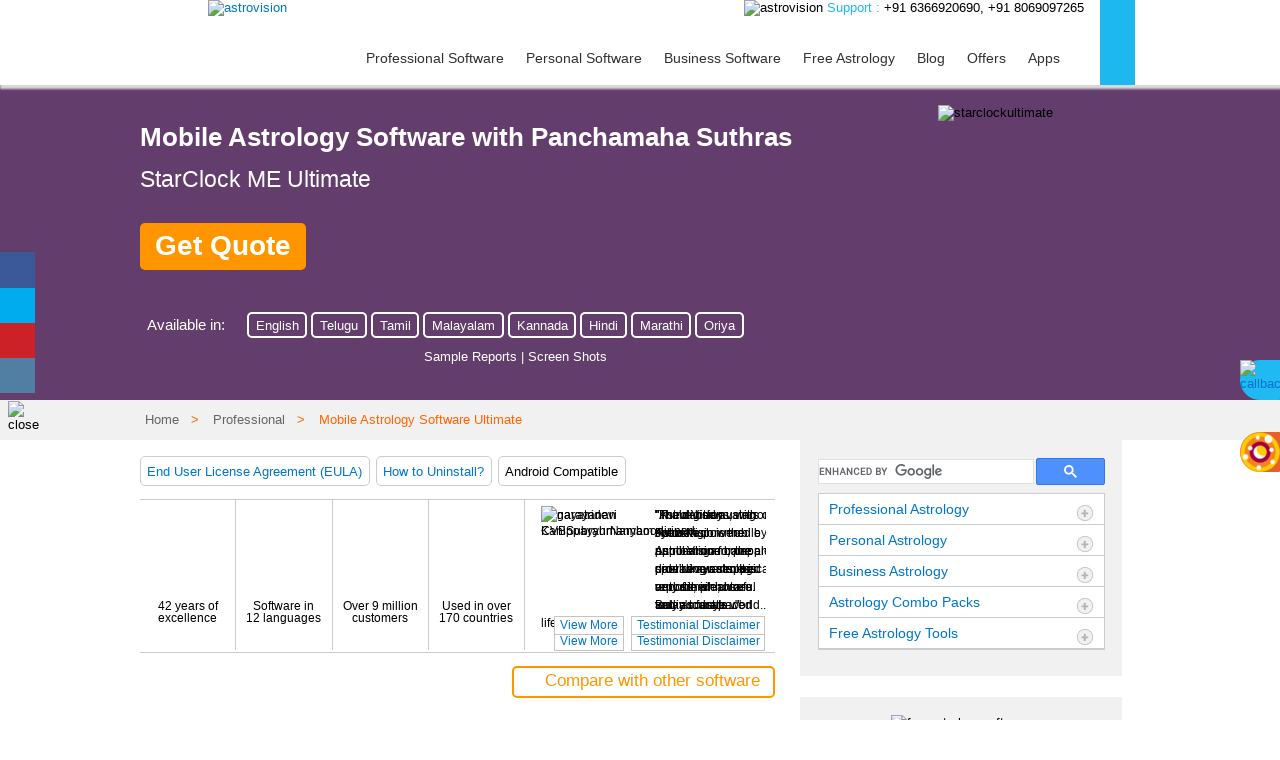

--- FILE ---
content_type: text/html; charset=UTF-8
request_url: https://www.indianastrologysoftware.com/professional/mobile-astrology-software-ultimate.php
body_size: 24832
content:
<!DOCTYPE html>


<script>console.log('cookieValue=');</script><script>console.log('testgclidn=');</script><script>console.log('sessiongclid=');</script><script>console.log('gcliddate=');</script><script>console.log('sesid=goap1d3lpl6d88et1oo698pvul');</script><script>console.log('re1=');</script><script>console.log('cookie_name=sesid');</script><script>console.log('cok=');</script><script>console.log('actual_link=//www.indianastrologysoftware.com/professional/mobile-astrology-software-ultimate.php');</script>
<html lang="en">
<head prefix="og: http://ogp.me/ns# fb: http://ogp.me/ns/fb# astrologysoftware: http://ogp.me/ns/fb/astrologysoftware#">
<script src="//www.indianastrologysoftware.com/widget/rvjs/jquerynew.js"></script>
<script>
  $(document).ready(function(){
  var serverpage="https://www.indianastrologysoftware.com/testing/serverdown.php";
 $.post(serverpage, function(data){
            console.log(data);
           if(data=='TRUE'){
            console.log("enter true");
          var js = document.createElement("script");
          js.type = "text/javascript";
          js.src   = "https://www.indianastrologysoftware.com/js/google_place_for_cards-solar-app_ias.js?v=8";
          document.body.appendChild(js);
             
           }
           else{
             console.log("enter false");
             var js = document.createElement("script");
             js.type = "text/javascript";
             js.src   = "";
            document.body.appendChild(js);
      
           }
               
        });

});
</script>
<script>
/*  (function(w,d,s,l,i){w[l]=w[l]||[];w[l].push({'gtm.start':
new Date().getTime(),event:'gtm.js'});var f=d.getElementsByTagName(s)[0],
j=d.createElement(s),dl=l!='dataLayer'?'&l='+l:'';j.async=true;j.src=
'https://www.googletagmanager.com/gtm.js?id='+i+dl;f.parentNode.insertBefore(j,f);
})(window,document,'script','dataLayer','GTM-WGR36KN');
*/

pds = new Date();

</script>




<meta http-equiv="Content-Type" content="text/html; charset=utf-8"/>
  <title>Mobile Astrology Software Ultimate - StarClock ME Ultimate&reg;</title>
<meta name="description" content="StarClock ME Ultimate&#174; is the most advanced mobile astrology software available in Android and Java.Includes Horoscope Matching,Prasna,Muhurtha and lots more." />

<meta property="og:url"    content="https://www.indianastrologysoftware.com/professional/mobile-astrology-software-ultimate.php" />
<meta property="og:title"  content="Mobile Astrology Software Ultimate for Astrologers - StarClock ME Ultimate" />
<meta property="og:description"  content="StarClock ME Ultimate is the most advanced mobile astrology software available in Android and Java.Includes Horoscope Matching,Prasna,Muhurtha and lots more." />
<meta property="og:image" itemprop="image" content="https://www.indianastrologysoftware.com/ogimages/professional/mobile-astrology-software-ultimate.jpg" />
<meta property="og:type"   content="astrologysoftware:astrologers_software" />

<link rel="meta" href="//www.indianastrologysoftware.com/rdf/professional/mobile-astrology-software-ultimate.rdf"/>

<meta property="fb:admins" content="543167752" />

<meta property="fb:admins" content="100000598959661" />
<meta property="fb:admins" content="100003117531073" />
<meta property="fb:admins" content="100001540699873" />
<meta property="fb:app_id" content="441104309275146" />
<meta name="robots" content="index, follow" />
<meta name="copyright" content="Astro-Vision Futuretech Pvt. Ltd." />
<meta name="google-site-verification" content="RTnjPSifWVx1f3qEuFTxaOhaRE7HhCO1LXKQaopyWYo" />
<meta name="google-site-verification" content="vw5WSSs3zu6uTJd65S3r-Y6mb8JHin_45JxfhB9AIJ8" />
<meta name="google-site-verification" content="3Gn7t1Xa6de-8AGHnk8AMdg_KaOTFKqKloi5ZmeQVVc"/>
<meta name="y_key" content="065ed496681fcf19" />
<!-- <meta name="viewport" content="width=device-width, initial-scale=1.0"> -->
<link rel="icon" sizes="192x192" href="/rvimages/logo.png">
<meta name="theme-color" content="#22b8f1">
<meta name="msapplication-navbutton-color" content="#22b8f1">
<meta name="apple-mobile-web-app-status-bar-style" content="#22b8f1">


<link rel="canonical" href="//www.indianastrologysoftware.com/professional/mobile-astrology-software-ultimate.php"/>
<link rel="publisher" href="http://plus.google.com/+IndianAstrologySoftware"/>
<meta http-equiv='x-dns-prefetch-control' content='on'>
<link href='//www.indianastrologysoftware.com/' rel='preconnect' crossorigin>
<link rel="dns-prefetch" href="//www.indianastrologysoftware.com/">
<link rel="dns-prefetch" href="//connect.facebook.net/en_GB/">
<link rel="dns-prefetch" href="https://apis.google.com/js/">
<link rel="dns-prefetch" href="http://s7.addthis.com/">
<!--<link rel="dns-prefetch" href="https://www.google-analytics.com/">-->
<link href='//connect.facebook.net/en_GB/' rel='preconnect' crossorigin>
<link href='http://s7.addthis.com/' rel='preconnect' crossorigin>
<link href='https://apis.google.com/js/' rel='preconnect' crossorigin>
<!--<link rel='prefetch prerender' href='https://www.google-analytics.com/analytics.js'>-->
<link rel='prefetch prerender' href='//www.indianastrologysoftware.com/rvimages/logo-small.jpg'>
<link rel='prefetch prerender' href='//www.indianastrologysoftware.com/rvimages/astrovisionlogo.svg'>
<link rel='prefetch prerender' href='//www.indianastrologysoftware.com/rvimages/bg.jpg'>
<link rel='prefetch prerender' href='//www.google.com/recaptcha/api.js'>
<link rel='prefetch prerender' href='//www.indianastrologysoftware.com/rvjs/jquery-ui.min2.js'>
<link rel='prefetch prerender' href='//www.indianastrologysoftware.com/rvjs/jquery-1.10.2.js'>
<link rel='prefetch prerender' href='//www.indianastrologysoftware.com/rvjs/jquery-ui-1.11.4.js'>
<link rel='prefetch prerender' href='//www.indianastrologysoftware.com/rvjs/wheelzoom.js'>
<link rel='prefetch prerender' href='//www.indianastrologysoftware.com/rvjs/menu-script.js'>
<link rel='prefetch prerender' href='//www.indianastrologysoftware.com/rvimages/logos-sprite.png'>
<link rel='prefetch prerender' href='//www.indianastrologysoftware.com/rvimages/sprite.png'>
<link rel="preload" href='//www.indianastrologysoftware.com/rvcss/homestyle_newstyle.css?ver=12.6'    as="style" onload="this.rel='stylesheet'">
<link rel='prefetch prerender' href='//www.indianastrologysoftware.com/widget/rvjs/aheader.js?ver=22.2'>
<!-- <meta name="viewport" content="width=device-width, initial-scale=1, maximum-scale=2"> -->
<meta name="viewport" content="width=device-width, initial-scale=1 initial-scale=1.0, maximum-scale=1.0, user-scalable=no">
<!-- Universal Analytics Tracking Code for www.indianastrologysoftware.com (UA-2100612-2) -->

<!-- <script>
  (function(i,s,o,g,r,a,m){i['GoogleAnalyticsObject']=r;i[r]=i[r]||function(){
  (i[r].q=i[r].q||[]).push(arguments)},i[r].l=1*new Date();a=s.createElement(o),
  m=s.getElementsByTagName(o)[0];a.async=1;a.defer=1;a.src=g;m.parentNode.insertBefore(a,m)
  })(window,document,'script','//www.google-analytics.com/analytics.js','ga');

  ga('create', 'UA-2100612-2', 'auto');
  ga('send', 'pageview');

</script> -->

<!-- <script type="text/javascript" src="/rvjs/jquery-1.4.2.min.js"  ></script> -->
<!-- <script type="text/javascript" src="/rvjs/jquery-ui.min2.js" async defer></script> -->
<!-- <script src='//www.google.com/recaptcha/api.js' async defer></script>
<script src="http://code.jquery.com/jquery-1.10.2.js"></script>
<script src="http://code.jquery.com/ui/1.11.4/jquery-ui.js"></script>
<script type="text/javascript" src="/rvjs/wheelzoom.js" async></script>
<script type="text/javascript" src="https://cdn.onesignal.com/sdks/OneSignalSDK.js" async='async'></script>
<script type="text/javascript" src="//www.googleadservices.com/pagead/conversion.js"></script>
<script type="text/javascript" src="/rvjs/pushOneSignal.js" async='async'></script>
<script type="text/javascript" src="/rvjs/../widget/rvjs/header.js" async defer></script>
<script type="text/javascript" src="/rvjs/menu-script.js" async></script> -->

<script>
var ssid="goap1d3lpl6d88et1oo698pvul";
var device="Computer";
var page_url="//www.indianastrologysoftware.com/professional/mobile-astrology-software-ultimate.php";
var gclid="";
var sessionid = "";
var pageproductCode = '';
var pageLang = '';
var screenshotDb = '';
var screenshotcode = '';
var screenshotDb = '{"ENGLISH":[{"image":"scn01.jpg","caption":"Menu Screen - All icons listed for easy navigation","alttag":"starclock-me-ultimate-screenshot"},{"image":"scn02.jpg","caption":"Rasi Chart - Dynamic charts and calculations","alttag":"starclock-me-ultimate-screenshot"},{"image":"scn03.jpg","caption":"Bhava Chart- Bhava positions of planets displayed in chart","alttag":"starclock-me-ultimate-screenshot"},{"image":"scn04.jpg","caption":"Sphudam - Planet, Rasi, Longitude and star / pada table","alttag":"starclock-me-ultimate-screenshot"},{"image":"scn05.jpg","caption":"Dasa Periods- Dasa, Bhukthi, Dasa nathan, Period details etc","alttag":"starclock-me-ultimate-screenshot"},{"image":"scn06.jpg","caption":"Astro Moments - Astrological Time with Star, Star length, Pada, Rasi, Lagna Lord, Nithya Yoga, Karanam, Thidhi, Dasa balance etc.","alttag":"starclock-me-ultimate-screenshot"},{"image":"scn07.jpg","caption":"Astro Day - Astrological day with Day, Regional Date, Sunrise, Sunset, Day Duration, Night Duration, Kalidina Sankya, Rahu kalam, Gulika Kalam etc","alttag":"starclock-me-ultimate-screenshot"},{"image":"scn08.jpg","caption":"Papa Points - Papa points details of by Lagna, Moon and Venus","alttag":"starclock-me-ultimate-screenshot"},{"image":"scn09.jpg","caption":"Subha papa sthithi - Planet, Lordships and its nature","alttag":"starclock-me-ultimate-screenshot"},{"image":"scn10.jpg","caption":"Prashna - Trisphudam, Chathura Sphudam, Pancha Sphudam, Prashna Sphudam, Dheha Sphudam, Mrithu Sphudam and Sukshma Thri Sphudam","alttag":"starclock-me-ultimate-screenshot"},{"image":"scn11.jpg","caption":"Panchamaha suthram with meaning - Samanya, Adhipathi, Amsaka, Nakshathra  & Maha suthram","alttag":"starclock-me-ultimate-screenshot"},{"image":"scn12.jpg","caption":"List of yogas","alttag":"starclock-me-ultimate-screenshot"},{"image":"scn13.jpg","caption":"Yoga description","alttag":"starclock-me-ultimate-screenshot"},{"image":"scn14.jpg","caption":"Porutham - Using Kerala, Tamilnadu & Gunamilan compatibility logic: Starmatch result, Kuja dosha comparsion, Papsamya analysed with Match percentage","alttag":"starclock-me-ultimate-screenshot"},{"image":"scn15.jpg","caption":"Mukurtham details - Rasi, star, Thidhi, Karanam, Nithya yoga & Lagna Rasi details","alttag":"starclock-me-ultimate-screenshot"},{"image":"scn16.jpg","caption":"Personalised  data entry window","alttag":"starclock-me-ultimate-screenshot"},{"image":"scn17.jpg","caption":"customised Settings - set Ayanamsa, Chart style, language and so on","alttag":"starclock-me-ultimate-screenshot"},{"image":"scn18.jpg","caption":"Option available to save or share a Pdf file","alttag":"starclock-me-ultimate-screenshot"}],"HINDI":[{"image":"scn01.jpg","caption":"Menu Screen - All icons listed for easy navigation","alttag":"starclock-me-ultimate-screenshot"},{"image":"scn02.jpg","caption":"Rasi Chart - Dynamic charts and calculations","alttag":"starclock-me-ultimate-screenshot"},{"image":"scn03.jpg","caption":"Bhava Chart- Bhava positions of planets displayed in chart","alttag":"starclock-me-ultimate-screenshot"},{"image":"scn04.jpg","caption":"Sphudam - Planet, Rasi, Longitude and star / pada table","alttag":"starclock-me-ultimate-screenshot"},{"image":"scn05.jpg","caption":"Dasa Periods- Dasa, Bhukthi, Dasa nathan, Period details etc","alttag":"starclock-me-ultimate-screenshot"},{"image":"scn06.jpg","caption":"Astro Moments - Astrological Time with Star, Star length, Pada, Rasi, Lagna Lord, Nithya Yoga, Karanam, Thidhi, Dasa balance etc.","alttag":"starclock-me-ultimate-screenshot"},{"image":"scn07.jpg","caption":"Astro Day - Astrological day with Day, Regional Date, Sunrise, Sunset, Day Duration, Night Duration, Kalidina Sankya, Rahu kalam, Gulika Kalam etc","alttag":"starclock-me-ultimate-screenshot"},{"image":"scn08.jpg","caption":"Papa Points - Papa points details of by Lagna, Moon and Venus","alttag":"starclock-me-ultimate-screenshot"},{"image":"scn09.jpg","caption":"Subha papa sthithi - Planet, Lordships and its nature","alttag":"starclock-me-ultimate-screenshot"},{"image":"scn10.jpg","caption":"Prashna - Trisphudam, Chathura Sphudam, Pancha Sphudam, Prashna Sphudam, Dheha Sphudam, Mrithu Sphudam and Sukshma Thri Sphudam","alttag":"starclock-me-ultimate-screenshot"},{"image":"scn11.jpg","caption":"Panchamaha suthram with meaning - Samanya, Adhipathi, Amsaka, Nakshathra  & Maha suthram","alttag":"starclock-me-ultimate-screenshot"},{"image":"scn12.jpg","caption":"List of yogas","alttag":"starclock-me-ultimate-screenshot"},{"image":"scn13.jpg","caption":"Yoga description","alttag":"starclock-me-ultimate-screenshot"},{"image":"scn14.jpg","caption":"Porutham - Using Kerala, Tamilnadu & Gunamilan compatibility logic: Starmatch result, Kuja dosha comparsion, Papsamya analysed with Match percentage","alttag":"starclock-me-ultimate-screenshot"},{"image":"scn15.jpg","caption":"Mukurtham details - Rasi, star, Thidhi, Karanam, Nithya yoga & Lagna Rasi details","alttag":"starclock-me-ultimate-screenshot"},{"image":"scn16.jpg","caption":"Personalised  data entry window","alttag":"starclock-me-ultimate-screenshot"},{"image":"scn17.jpg","caption":"customised Settings - set Ayanamsa, Chart style, language and so on","alttag":"starclock-me-ultimate-screenshot"},{"image":"scn18.jpg","caption":"Option available to save or share a Pdf file","alttag":"starclock-me-ultimate-screenshot"}],"TELUGU":[{"image":"scn01.jpg","caption":"Menu Screen - All icons listed for easy navigation","alttag":"starclock-me-ultimate-screenshot"},{"image":"scn02.jpg","caption":"Rasi Chart - Dynamic charts and calculations","alttag":"starclock-me-ultimate-screenshot"},{"image":"scn03.jpg","caption":"Bhava Chart- Bhava positions of planets displayed in chart","alttag":"starclock-me-ultimate-screenshot"},{"image":"scn04.jpg","caption":"Sphudam - Planet, Rasi, Longitude and star / pada table","alttag":"starclock-me-ultimate-screenshot"},{"image":"scn05.jpg","caption":"Dasa Periods- Dasa, Bhukthi, Dasa nathan, Period details etc","alttag":"starclock-me-ultimate-screenshot"},{"image":"scn06.jpg","caption":"Astro Moments - Astrological Time with Star, Star length, Pada, Rasi, Lagna Lord, Nithya Yoga, Karanam, Thidhi, Dasa balance etc.","alttag":"starclock-me-ultimate-screenshot"},{"image":"scn07.jpg","caption":"Astro Day - Astrological day with Day, Regional Date, Sunrise, Sunset, Day Duration, Night Duration, Kalidina Sankya, Rahu kalam, Gulika Kalam etc","alttag":"starclock-me-ultimate-screenshot"},{"image":"scn08.jpg","caption":"Papa Points - Papa points details of by Lagna, Moon and Venus","alttag":"starclock-me-ultimate-screenshot"},{"image":"scn09.jpg","caption":"Subha papa sthithi - Planet, Lordships and its nature","alttag":"starclock-me-ultimate-screenshot"},{"image":"scn10.jpg","caption":"Prashna - Trisphudam, Chathura Sphudam, Pancha Sphudam, Prashna Sphudam, Dheha Sphudam, Mrithu Sphudam and Sukshma Thri Sphudam","alttag":"starclock-me-ultimate-screenshot"},{"image":"scn11.jpg","caption":"Panchamaha suthram with meaning - Samanya, Adhipathi, Amsaka, Nakshathra  & Maha suthram","alttag":"starclock-me-ultimate-screenshot"},{"image":"scn12.jpg","caption":"List of yogas","alttag":"starclock-me-ultimate-screenshot"},{"image":"scn13.jpg","caption":"Yoga description","alttag":"starclock-me-ultimate-screenshot"},{"image":"scn14.jpg","caption":"Porutham - Using Kerala, Tamilnadu & Gunamilan compatibility logic: Starmatch result, Kuja dosha comparsion, Papsamya analysed with Match percentage","alttag":"starclock-me-ultimate-screenshot"},{"image":"scn15.jpg","caption":"Mukurtham details - Rasi, star, Thidhi, Karanam, Nithya yoga & Lagna Rasi details","alttag":"starclock-me-ultimate-screenshot"},{"image":"scn16.jpg","caption":"Personalised  data entry window","alttag":"starclock-me-ultimate-screenshot"},{"image":"scn17.jpg","caption":"customised Settings - set Ayanamsa, Chart style, language and so on","alttag":"starclock-me-ultimate-screenshot"},{"image":"scn18.jpg","caption":"Option available to save or share a Pdf file","alttag":"starclock-me-ultimate-screenshot"}],"TAMIL":[{"image":"scn01.jpg","caption":"Menu Screen - All icons listed for easy navigation","alttag":"starclock-me-ultimate-screenshot"},{"image":"scn02.jpg","caption":"Rasi Chart - Dynamic charts and calculations","alttag":"starclock-me-ultimate-screenshot"},{"image":"scn03.jpg","caption":"Bhava Chart- Bhava positions of planets displayed in chart","alttag":"starclock-me-ultimate-screenshot"},{"image":"scn04.jpg","caption":"Sphudam - Planet, Rasi, Longitude and star / pada table","alttag":"starclock-me-ultimate-screenshot"},{"image":"scn05.jpg","caption":"Dasa Periods- Dasa, Bhukthi, Dasa nathan, Period details etc","alttag":"starclock-me-ultimate-screenshot"},{"image":"scn06.jpg","caption":"Astro Moments - Astrological Time with Star, Star length, Pada, Rasi, Lagna Lord, Nithya Yoga, Karanam, Thidhi, Dasa balance etc.","alttag":"starclock-me-ultimate-screenshot"},{"image":"scn07.jpg","caption":"Astro Day - Astrological day with Day, Regional Date, Sunrise, Sunset, Day Duration, Night Duration, Kalidina Sankya, Rahu kalam, Gulika Kalam etc","alttag":"starclock-me-ultimate-screenshot"},{"image":"scn08.jpg","caption":"Papa Points - Papa points details of by Lagna, Moon and Venus","alttag":"starclock-me-ultimate-screenshot"},{"image":"scn09.jpg","caption":"Subha papa sthithi - Planet, Lordships and its nature","alttag":"starclock-me-ultimate-screenshot"},{"image":"scn10.jpg","caption":"Prashna - Trisphudam, Chathura Sphudam, Pancha Sphudam, Prashna Sphudam, Dheha Sphudam, Mrithu Sphudam and Sukshma Thri Sphudam","alttag":"starclock-me-ultimate-screenshot"},{"image":"scn11.jpg","caption":"Panchamaha suthram with meaning - Samanya, Adhipathi, Amsaka, Nakshathra  & Maha suthram","alttag":"starclock-me-ultimate-screenshot"},{"image":"scn12.jpg","caption":"List of yogas","alttag":"starclock-me-ultimate-screenshot"},{"image":"scn13.jpg","caption":"Yoga description","alttag":"starclock-me-ultimate-screenshot"},{"image":"scn14.jpg","caption":"Porutham - Using Kerala, Tamilnadu & Gunamilan compatibility logic: Starmatch result, Kuja dosha comparsion, Papsamya analysed with Match percentage","alttag":"starclock-me-ultimate-screenshot"},{"image":"scn15.jpg","caption":"Mukurtham details - Rasi, star, Thidhi, Karanam, Nithya yoga & Lagna Rasi details","alttag":"starclock-me-ultimate-screenshot"},{"image":"scn16.jpg","caption":"Personalised  data entry window","alttag":"starclock-me-ultimate-screenshot"},{"image":"scn17.jpg","caption":"customised Settings - set Ayanamsa, Chart style, language and so on","alttag":"starclock-me-ultimate-screenshot"},{"image":"scn18.jpg","caption":"Option available to save or share a Pdf file","alttag":"starclock-me-ultimate-screenshot"}],"MARATHI":[{"image":"scn01.jpg","caption":"Menu Screen - All icons listed for easy navigation","alttag":"starclock-me-ultimate-screenshot"},{"image":"scn02.jpg","caption":"Rasi Chart - Dynamic charts and calculations","alttag":"starclock-me-ultimate-screenshot"},{"image":"scn03.jpg","caption":"Bhava Chart- Bhava positions of planets displayed in chart","alttag":"starclock-me-ultimate-screenshot"},{"image":"scn04.jpg","caption":"Sphudam - Planet, Rasi, Longitude and star / pada table","alttag":"starclock-me-ultimate-screenshot"},{"image":"scn05.jpg","caption":"Dasa Periods- Dasa, Bhukthi, Dasa nathan, Period details etc","alttag":"starclock-me-ultimate-screenshot"},{"image":"scn06.jpg","caption":"Astro Moments - Astrological Time with Star, Star length, Pada, Rasi, Lagna Lord, Nithya Yoga, Karanam, Thidhi, Dasa balance etc.","alttag":"starclock-me-ultimate-screenshot"},{"image":"scn07.jpg","caption":"Astro Day - Astrological day with Day, Regional Date, Sunrise, Sunset, Day Duration, Night Duration, Kalidina Sankya, Rahu kalam, Gulika Kalam etc","alttag":"starclock-me-ultimate-screenshot"},{"image":"scn08.jpg","caption":"Papa Points - Papa points details of by Lagna, Moon and Venus","alttag":"starclock-me-ultimate-screenshot"},{"image":"scn09.jpg","caption":"Subha papa sthithi - Planet, Lordships and its nature","alttag":"starclock-me-ultimate-screenshot"},{"image":"scn10.jpg","caption":"Prashna - Trisphudam, Chathura Sphudam, Pancha Sphudam, Prashna Sphudam, Dheha Sphudam, Mrithu Sphudam and Sukshma Thri Sphudam","alttag":"starclock-me-ultimate-screenshot"},{"image":"scn11.jpg","caption":"Panchamaha suthram with meaning - Samanya, Adhipathi, Amsaka, Nakshathra  & Maha suthram","alttag":"starclock-me-ultimate-screenshot"},{"image":"scn12.jpg","caption":"List of yogas","alttag":"starclock-me-ultimate-screenshot"},{"image":"scn13.jpg","caption":"Yoga description","alttag":"starclock-me-ultimate-screenshot"},{"image":"scn14.jpg","caption":"Porutham - Using Kerala, Tamilnadu & Gunamilan compatibility logic: Starmatch result, Kuja dosha comparsion, Papsamya analysed with Match percentage","alttag":"starclock-me-ultimate-screenshot"},{"image":"scn15.jpg","caption":"Mukurtham details - Rasi, star, Thidhi, Karanam, Nithya yoga & Lagna Rasi details","alttag":"starclock-me-ultimate-screenshot"},{"image":"scn16.jpg","caption":"Personalised  data entry window","alttag":"starclock-me-ultimate-screenshot"},{"image":"scn17.jpg","caption":"customised Settings - set Ayanamsa, Chart style, language and so on","alttag":"starclock-me-ultimate-screenshot"},{"image":"scn18.jpg","caption":"Option available to save or share a Pdf file","alttag":"starclock-me-ultimate-screenshot"}],"KANNADA":[{"image":"scn01.jpg","caption":"Menu Screen - All icons listed for easy navigation","alttag":"starclock-me-ultimate-screenshot"},{"image":"scn02.jpg","caption":"Rasi Chart - Dynamic charts and calculations","alttag":"starclock-me-ultimate-screenshot"},{"image":"scn03.jpg","caption":"Bhava Chart- Bhava positions of planets displayed in chart","alttag":"starclock-me-ultimate-screenshot"},{"image":"scn04.jpg","caption":"Sphudam - Planet, Rasi, Longitude and star / pada table","alttag":"starclock-me-ultimate-screenshot"},{"image":"scn05.jpg","caption":"Dasa Periods- Dasa, Bhukthi, Dasa nathan, Period details etc","alttag":"starclock-me-ultimate-screenshot"},{"image":"scn06.jpg","caption":"Astro Moments - Astrological Time with Star, Star length, Pada, Rasi, Lagna Lord, Nithya Yoga, Karanam, Thidhi, Dasa balance etc.","alttag":"starclock-me-ultimate-screenshot"},{"image":"scn07.jpg","caption":"Astro Day - Astrological day with Day, Regional Date, Sunrise, Sunset, Day Duration, Night Duration, Kalidina Sankya, Rahu kalam, Gulika Kalam etc","alttag":"starclock-me-ultimate-screenshot"},{"image":"scn08.jpg","caption":"Papa Points - Papa points details of by Lagna, Moon and Venus","alttag":"starclock-me-ultimate-screenshot"},{"image":"scn09.jpg","caption":"Subha papa sthithi - Planet, Lordships and its nature","alttag":"starclock-me-ultimate-screenshot"},{"image":"scn10.jpg","caption":"Prashna - Trisphudam, Chathura Sphudam, Pancha Sphudam, Prashna Sphudam, Dheha Sphudam, Mrithu Sphudam and Sukshma Thri Sphudam","alttag":"starclock-me-ultimate-screenshot"},{"image":"scn11.jpg","caption":"Panchamaha suthram with meaning - Samanya, Adhipathi, Amsaka, Nakshathra  & Maha suthram","alttag":"starclock-me-ultimate-screenshot"},{"image":"scn12.jpg","caption":"List of yogas","alttag":"starclock-me-ultimate-screenshot"},{"image":"scn13.jpg","caption":"Yoga description","alttag":"starclock-me-ultimate-screenshot"},{"image":"scn14.jpg","caption":"Porutham - Using Kerala, Tamilnadu & Gunamilan compatibility logic: Starmatch result, Kuja dosha comparsion, Papsamya analysed with Match percentage","alttag":"starclock-me-ultimate-screenshot"},{"image":"scn15.jpg","caption":"Mukurtham details - Rasi, star, Thidhi, Karanam, Nithya yoga & Lagna Rasi details","alttag":"starclock-me-ultimate-screenshot"},{"image":"scn16.jpg","caption":"Personalised  data entry window","alttag":"starclock-me-ultimate-screenshot"},{"image":"scn17.jpg","caption":"customised Settings - set Ayanamsa, Chart style, language and so on","alttag":"starclock-me-ultimate-screenshot"},{"image":"scn18.jpg","caption":"Option available to save or share a Pdf file","alttag":"starclock-me-ultimate-screenshot"}],"MALAYALAM":[{"image":"scn01.jpg","caption":"Menu Screen - All icons listed for easy navigation","alttag":"starclock-me-ultimate-screenshot"},{"image":"scn02.jpg","caption":"Rasi Chart - Dynamic charts and calculations","alttag":"starclock-me-ultimate-screenshot"},{"image":"scn03.jpg","caption":"Bhava Chart- Bhava positions of planets displayed in chart","alttag":"starclock-me-ultimate-screenshot"},{"image":"scn04.jpg","caption":"Sphudam - Planet, Rasi, Longitude and star / pada table","alttag":"starclock-me-ultimate-screenshot"},{"image":"scn05.jpg","caption":"Dasa Periods- Dasa, Bhukthi, Dasa nathan, Period details etc","alttag":"starclock-me-ultimate-screenshot"},{"image":"scn06.jpg","caption":"Astro Moments - Astrological Time with Star, Star length, Pada, Rasi, Lagna Lord, Nithya Yoga, Karanam, Thidhi, Dasa balance etc.","alttag":"starclock-me-ultimate-screenshot"},{"image":"scn07.jpg","caption":"Astro Day - Astrological day with Day, Regional Date, Sunrise, Sunset, Day Duration, Night Duration, Kalidina Sankya, Rahu kalam, Gulika Kalam etc","alttag":"starclock-me-ultimate-screenshot"},{"image":"scn08.jpg","caption":"Papa Points - Papa points details of by Lagna, Moon and Venus","alttag":"starclock-me-ultimate-screenshot"},{"image":"scn09.jpg","caption":"Subha papa sthithi - Planet, Lordships and its nature","alttag":"starclock-me-ultimate-screenshot"},{"image":"scn10.jpg","caption":"Prashna - Trisphudam, Chathura Sphudam, Pancha Sphudam, Prashna Sphudam, Dheha Sphudam, Mrithu Sphudam and Sukshma Thri Sphudam","alttag":"starclock-me-ultimate-screenshot"},{"image":"scn11.jpg","caption":"Panchamaha suthram with meaning - Samanya, Adhipathi, Amsaka, Nakshathra  & Maha suthram","alttag":"starclock-me-ultimate-screenshot"},{"image":"scn12.jpg","caption":"List of yogas","alttag":"starclock-me-ultimate-screenshot"},{"image":"scn13.jpg","caption":"Yoga description","alttag":"starclock-me-ultimate-screenshot"},{"image":"scn14.jpg","caption":"Porutham - Using Kerala, Tamilnadu & Gunamilan compatibility logic: Starmatch result, Kuja dosha comparsion, Papsamya analysed with Match percentage","alttag":"starclock-me-ultimate-screenshot"},{"image":"scn15.jpg","caption":"Mukurtham details - Rasi, star, Thidhi, Karanam, Nithya yoga & Lagna Rasi details","alttag":"starclock-me-ultimate-screenshot"},{"image":"scn16.jpg","caption":"Personalised  data entry window","alttag":"starclock-me-ultimate-screenshot"},{"image":"scn17.jpg","caption":"customised Settings - set Ayanamsa, Chart style, language and so on","alttag":"starclock-me-ultimate-screenshot"},{"image":"scn18.jpg","caption":"Option available to save or share a Pdf file","alttag":"starclock-me-ultimate-screenshot"}],"ORIYA":[{"image":"scn01.jpg","caption":"Menu Screen - All icons listed for easy navigation","alttag":"starclock-me-ultimate-screenshot"},{"image":"scn02.jpg","caption":"Rasi Chart - Dynamic charts and calculations","alttag":"starclock-me-ultimate-screenshot"},{"image":"scn03.jpg","caption":"Bhava Chart- Bhava positions of planets displayed in chart","alttag":"starclock-me-ultimate-screenshot"},{"image":"scn04.jpg","caption":"Sphudam - Planet, Rasi, Longitude and star / pada table","alttag":"starclock-me-ultimate-screenshot"},{"image":"scn05.jpg","caption":"Dasa Periods- Dasa, Bhukthi, Dasa nathan, Period details etc","alttag":"starclock-me-ultimate-screenshot"},{"image":"scn06.jpg","caption":"Astro Moments - Astrological Time with Star, Star length, Pada, Rasi, Lagna Lord, Nithya Yoga, Karanam, Thidhi, Dasa balance etc.","alttag":"starclock-me-ultimate-screenshot"},{"image":"scn07.jpg","caption":"Astro Day - Astrological day with Day, Regional Date, Sunrise, Sunset, Day Duration, Night Duration, Kalidina Sankya, Rahu kalam, Gulika Kalam etc","alttag":"starclock-me-ultimate-screenshot"},{"image":"scn08.jpg","caption":"Papa Points - Papa points details of by Lagna, Moon and Venus","alttag":"starclock-me-ultimate-screenshot"},{"image":"scn09.jpg","caption":"Subha papa sthithi - Planet, Lordships and its nature","alttag":"starclock-me-ultimate-screenshot"},{"image":"scn10.jpg","caption":"Prashna - Trisphudam, Chathura Sphudam, Pancha Sphudam, Prashna Sphudam, Dheha Sphudam, Mrithu Sphudam and Sukshma Thri Sphudam","alttag":"starclock-me-ultimate-screenshot"},{"image":"scn11.jpg","caption":"Panchamaha suthram with meaning - Samanya, Adhipathi, Amsaka, Nakshathra  & Maha suthram","alttag":"starclock-me-ultimate-screenshot"},{"image":"scn12.jpg","caption":"List of yogas","alttag":"starclock-me-ultimate-screenshot"},{"image":"scn13.jpg","caption":"Yoga description","alttag":"starclock-me-ultimate-screenshot"},{"image":"scn14.jpg","caption":"Porutham - Using Kerala, Tamilnadu & Gunamilan compatibility logic: Starmatch result, Kuja dosha comparsion, Papsamya analysed with Match percentage","alttag":"starclock-me-ultimate-screenshot"},{"image":"scn15.jpg","caption":"Mukurtham details - Rasi, star, Thidhi, Karanam, Nithya yoga & Lagna Rasi details","alttag":"starclock-me-ultimate-screenshot"},{"image":"scn16.jpg","caption":"Personalised  data entry window","alttag":"starclock-me-ultimate-screenshot"},{"image":"scn17.jpg","caption":"customised Settings - set Ayanamsa, Chart style, language and so on","alttag":"starclock-me-ultimate-screenshot"},{"image":"scn18.jpg","caption":"Option available to save or share a Pdf file","alttag":"starclock-me-ultimate-screenshot"}]}';
var screenshotcode = 'SCU20';
var screenshotLang = '';
var productname = '';
var sliding = 'SCP10';
productname = 'StarClock Ultimate 2.0';
pageproductCode = 'SCU20';
var emailSubject = 'Mobile Astrology Software Ultimate for Astrologers - StarClock ME Ultimate';
var emailMessage = 'StarClock ME Ultimate� is the most advanced mobile astrology software available in Android and Java.Includes Horoscope Matching,Prasna,Muhurtha and lots more.';
var canonical = '/professional/mobile-astrology-software-ultimate.php';
var shURL = 'https://www.indianastrologysoftware.com/professional/mobile-astrology-software-ultimate.php';
pageLang = 'English';
var peopleViewed='SCP10, ASM1100, AP1100, APSM10';
var cpncode,uJd,popval;
</script>
<!-- Optimize anti page flickering script -->
<style>.async-hide { opacity: 0 !important} </style>
<!--<script>(function(a,s,y,n,c,h,i,d,e){s.className+=' '+y;h.start=1*new Date;
h.end=i=function(){s.className=s.className.replace(RegExp(' ?'+y),'')};
(a[n]=a[n]||[]).hide=h;setTimeout(function(){i();h.end=null},c);h.timeout=c;
})(window,document.documentElement,'async-hide','dataLayer',4000,
{'GTM-W8SZZ9K':true});</script>
<script>
  (function(i,s,o,g,r,a,m){i['GoogleAnalyticsObject']=r;i[r]=i[r]||function(){
  (i[r].q=i[r].q||[]).push(arguments)},i[r].l=1*new Date();a=s.createElement(o),
  m=s.getElementsByTagName(o)[0];a.async=1;a.defer=1;a.src=g;m.parentNode.insertBefore(a,m)
  })(window,document,'script','//www.google-analytics.com/analytics.js','ga');

  ga('create', 'UA-2100612-2', 'auto');
  /*Optimize tracking code */
  ga('require', 'GTM-W8SZZ9K');
  ga('send', 'pageview');
</script>-->

<!-- Optimize anti page flickering script -->


<!-- Adpushup Init Ends -->
    
<!-- Google Tag Manager -->
<!--<script>(function(w,d,s,l,i){w[l]=w[l]||[];w[l].push({'gtm.start':
new Date().getTime(),event:'gtm.js'});var f=d.getElementsByTagName(s)[0],
j=d.createElement(s),dl=l!='dataLayer'?'&l='+l:'';j.async=true;j.src=
'https://www.googletagmanager.com/gtm.js?id='+i+dl;f.parentNode.insertBefore(j,f);
})(window,document,'script','dataLayer','GTM-WGR36KN');</script>-->
<!-- End Google Tag Manager -->
<script>(function(w,d,s,l,i){w[l]=w[l]||[];w[l].push({'gtm.start':
new Date().getTime(),event:'gtm.js'});var f=d.getElementsByTagName(s)[0],
j=d.createElement(s),dl=l!='dataLayer'?'&l='+l:'';j.async=true;j.src=
'https://www.googletagmanager.com/gtm.js?id='+i+dl;f.parentNode.insertBefore(j,f);
})(window,document,'script','dataLayer','GTM-WGR36KN');
</script>
<script type="text/javascript">
    window.dataLayer = window.dataLayer || [];
    function gtag() {
      dataLayer.push(arguments);
    }
    //window.gtag('event', 'page_view');
    function ga4Track(eventData){
    console.log('ga4eventData',eventData);
    var nonInteraction=false;
    if(eventData.params.nonInteraction !== undefined && eventData.params.nonInteraction==1){
        nonInteraction=true;
    }
    if(eventData.params.value !== undefined) {
       gtag('event', eventData.name, {'event_category' : eventData.params.category,'event_label' :  eventData.params.label,'event_action' :  eventData.params.action,'event_value' :  eventData.params.value,'non_interaction' :  nonInteraction}); 
    } else {
        gtag('event', eventData.name, {'event_category' : eventData.params.category,'event_label' :  eventData.params.label,'event_action' :  eventData.params.action,'non_interaction' :  nonInteraction});
    }
    //ga('send', 'event', eventData.name, eventData.params.category, eventData.params.label);
    }
    //ga4Track({'name': 'IAS_Log_PageView','params': {'category': 'IAS_Log','label': 'LogPageView','action':'log'}})
    function ga4TrackPurchase(input){
        gtag("event", input.name, input.eComData);
    }
</script>
<script type="text/javascript">
    console.log('pageName=','mobile-astrology-software-ultimate.php');
</script>
</head>
<body >
        <!-- Google Tag Manager (noscript) -->
<noscript><iframe src="https://www.googletagmanager.com/ns.html?id=GTM-WGR36KN"
height="0" width="0" style="display:none;visibility:hidden"></iframe></noscript>
<!-- End Google Tag Manager (noscript) -->
<!--<noscript><iframe src="https://www.googletagmanager.com/ns.html?id=GTM-WGR36KN"
height="0" width="0" style="display:none;visibility:hidden"></iframe></noscript>-->
<div id="home">
  <div id="wrapper">
    <div class="header menu-expd">
      <div class="container">
        <div class="header-main">
          <div class="logo"> <a href="/"><img src="//www.indianastrologysoftware.com/rvimages/astrovisionlogo.svg" width="210" alt="astrovision"></a> </div>
          <div class="head-right">
            <div class="container"> <a class="toggleMenu" href="#"></a>
              <div class="home_icon"> <a href="/index.php">
                <div class="icon ias_icn"></div>
                </a> </div>
                <div class="support"> <img src="[data-uri]" data-src="//www.indianastrologysoftware.com/rvimages/icon_support.png" width="" alt="astrovision"><span class="support">Support : </span><span> +91 6366920690, +91 8069097265</span> </div>
              <ul class="nav">
                <li id="menu_1" class="test"> <a href="/professional/index.php">Professional Software</a>
                  <ul class = "ol">
                    <li><a href="/professional/horoscope-and-remedies-app.php">Horoscope with Remedies Mobile App <img src="//www.indianastrologysoftware.com/rvimages/new-tag.gif" alt="new-desktop"></a></li>
                     <li><a href="/professional/astrology-software-combo.php">Astrology Software Combo for Professionals</a></li>
                    
          <li><a href="/professional/mobile-astrology-software-plus.php">Mobile Astrology Software with Avasthas</a></li>
          <li><a href="/professional/mobile-astrology-software-ultimate.php">Ultimate Mobile Astrology Software </a></li>          
                    <li><a href="/professional/horoscope-muhurtha-with-horoscope-matching-software.php">Jathaka Ganitham, Muhurtha &amp; Marriage Matching Software</a></li>
<li><a href="/professional/astrology-software.php">Jathaka Ganitham &amp; Muhurtha Software</a></li>
<li><a href="/professional/mobile-astrology-software-pro.php">Professional Mobile Astrology Software </a></li>
<li><a href="/professional/mobile-astrology-software.php">Mobile Astrology Software</a></li>
<li><a href="/professional/horoscope-software-with-remedies.php">Horoscope Software with Remedies</a></li>
<!-- <li><a href="/professional/mobile-astrology-software-concise-edition.php">Mobile Astrology Software Concise Edition</a></li> -->
<li><a href="/professional/gemology-software.php">Gem Recommendation Software</a></li>
<li><a href="/professional/numerology-software.php">Numerology Software</a></li>
<li><a href="/professional/baby-name-finder-software.php">Baby Name Recommendation Software</a></li>
<!-- <li><a href="/professional/horoscope-software-concise-edition.php">Horoscope Software Concise Edition</a></li> -->
<li><a href="/professional/year-prediction-software.php">Varshaphala Software</a></li>
<li><a href="/professional/panch-pakshi-software.php">Panchapakshi Software</a></li>
<li><a href="/professional/horoscope-matching-software.php">Horoscope Matching Software</a></li>
<li><a href="/professional/horoscope-calculations-software.php">Horoscope Software with Calculations and Prediction</a></li>
<!-- <li><a href="/professional/horoscope-software.php">Horoscope Software</a></li> -->
<li><a href="/professional/panchang-software.php">Muhurta &amp; Panchanga Software</a></li>
<li><a href="/professional/jyotish-software.php">Prashna, Muhurta &amp; Panchanga Software</a></li>
<li><a href="/professional/chinese-astrology-software.php">Chinese Astrology Software for Astrologers</a></li>




                  </ul>
                </li>
                <li id="menu_2" class="test"> <a href="/personal/index.php">Personal Software</a>
                  <ul>
                    <li><a href="/personal/horoscope-matching-software.php">Horoscope Matching Software</a></li>         
                    <li><a href="/personal/horoscope-software-personal-edition.php">Horoscope Software with Remedies - Personal Edition</a></li>         
          <li><a href="/personal/janam-kundli-software.php">Kundli &amp; Kundli Matching Software</a></li>   
          <li><a href="/personal/horoscope-software-home-edition.php">Horoscope Software with Remedies - Home Edition</a></li>           
                    <li><a href="/personal/chinese-astrology-software.php">Chinese Astrology Software for Personal Users</a></li>
          
                  </ul>
                </li>
                <li id="menu_3" class="test"> <a href="/business/index.php">Business Software</a>
                  <ul>
                    <li><a href="/business/astrology-software-suite.php">Business Astrology Software Suite</a></li>
                    <li><a href="/business/astrology-software-combo.php">Business Astrology Software Package</a></li>
                    <li><a href="/business/horoscope-software-with-remedies.php">Horoscope Software with remedies </a></li>
          <li><a href="/business/gemology-software.php">Gem Recommendation Software</a></li>
          <li><a href="/business/astrology-online.php">Online Astrology Center</a></li>
          <li><a href="/business/horoscope-matching-software.php">Horoscope Matching Software</a></li>
          <li><a href="/business/marriage-bureau-software.php">Marriage Bureau Software</a></li> 
          <li><a href="/business/horoscope-calculations-software.php">Horoscope Software with Calculations and Prediction</a></li> 
          <!-- <li><a href="/business/horoscope-software.php">Horoscope Software</a></li> -->          
          <li><a href="/business/chinese-astrology-software.php">Chinese Astrology Software for Business Users</a></li>
          
                    
                  </ul>
                </li>
                <li id="menu_4" class="test"> <a href="/astrology-tools/index.php">Free Astrology</a>
                  <ul>
                    <li><a href="/astro-vision-lifesign-horoscope-free-download.php">Free Astrology Software</a></li>
                    <li><a href="/free-download-kundli-software.php">Free Kundli Software</a></li>
                    <li><a href="/astrology-tools/starclock-me-lite-app/index.php">Free Professional Mobile Astrology App</a></li>
                    <li><a href="/astrology-tools/free-horoscope-app.php">Free Professional Horoscope App <img src="//www.indianastrologysoftware.com/rvimages/new-tag.gif" alt="new-desktop"></a></li>
                    <li><a href="/astrology-tools/horoscope-predictions-app/index.php">Free Personal Mobile Astrology App</a></li>
                    <li><a href="/astrology-tools/panchang-widget.php">Free Panchang Widget</a></li>
                    <li><a href="https://blog.indianastrologysoftware.com/learn-astrology/">Learn Astrology Free</a></li>
                  </ul>
                </li>
                <!-- <li id="menu_5" class="test"><a href="/support.php?ref=header">Support</a></li> -->
                <li id="menu_5" class="test"><a href="https://blog.indianastrologysoftware.com/" >Blog </a></li>
                <li id="menu_6" class="test"><a href="https://www.indianastrologysoftware.com/offers.php" onclick="ga4Track({'name': 'IAS_Click','params': {'category': 'Offer Menu','label': 'IAS Header Offer','action':'Click'}});">Offers </a></li>
                <li id="menu_7" class="test"><a href="https://app.indianastrologysoftware.com/" onclick="ga4Track({'name': 'IAS_Click','params': {'category': 'AppStore_Page','label': 'IAS Header Menu','action':'Click'}});">Apps</a></li>
               <!--  <li id="menu_6" class="test mobshow"><a href="//www.indianastrologysoftware.com/astrology-seminars.php" onClick="ga('send', 'event', 'SeminarLink','Click','Mobile');">Astrology Seminars</a></li> -->
              </ul>
            </div>
            <div class="clear"> </div>
          </div>
        </div>
      </div>
      <div class="clear"> </div>
    </div>
  </div>
  </div>
    <script src='//www.indianastrologysoftware.com/js/modernizr2.8.3.js'></script>
<script>
  (function(){ var stylesheet = document.createElement('link');
    stylesheet.href = '/rvcss/homestyle_newstyle.css?ver=12.6';
    
stylesheet.rel = 'stylesheet';
stylesheet.type = 'text/css';
document.getElementsByTagName('script')[0].parentNode.appendChild(stylesheet);
if (!Modernizr.svg) {
  $(".logo img").attr("src","//www.indianastrologysoftware.com/rvimages/astrovisionlogo_final.png");
  $(".logo img").css('border','none');
}
})();

function IEButtonRedirect(sLang, sRef) {
 /* var params  = window.location.search.substr(1).split('&');
  for(var key in params) {
    var aParams = params[key].split('=');
    if(key == 0) {
      var sLang = aParams[1];
    }
    if(key == 1) {
      var sRef= aParams[1];
    }
  }*/

  var sURL = "https://downloadstam.indianastrologysoftware.com/free/1201/"+sLang.toLowerCase()+"/LifeSignMini.exe";
  if(sLang == 'eng') {
    var sURL = "https://s3.ap-south-1.amazonaws.com/iaslsminicdn/eng/LifeSignMini.exe";
  }

  window.location.href = sURL;

  setTimeout(function() {
    window.location.href = '//www.indianastrologysoftware.com/lifesign_mini/download/index.php?l='+sLang+'&ref='+sRef;
  }, 2000);
}

</script>
<script>
  var clicker= '0';
var x = true;
var noAnimPending = true;
$(window).scroll(function (event) {
    var m;
    //console.log($(window).width());
    if ($(window).width() <= 984) {
     $("li#menu_1").click(function(e){ 
    $(".nav>li.hover>ul").toggle();
    e.preventDefault();
  });
  $("li#menu_2").click(function(e){ 
    $(".nav>li.hover>ul").toggle();
    e.preventDefault();
  });
  $("li#menu_3").click(function(e){ 
    $(".nav>li.hover>ul").toggle();
    e.preventDefault();
  });
  $("li#menu_4").click(function(e){ 
    $(".nav>li.hover>ul").toggle();
    e.preventDefault();
  });
    }
    if ($(window).width() < 971) {
        m = 35;
    } else {
        m = 45;
    }
    var scroll = $(window).scrollTop();
    if (scroll >= 150 && $('.menu-expd').height() == 85 && noAnimPending) {
        noAnimPending = false;

        $('.menu-expd,.logo img').removeClass('menu-expd').animate({
            'height': m
        }, 200, function () { /**/
            noAnimPending = true;
            if (Modernizr.svg) {
                $('.logo img').get(0).src = "https://www.indianastrologysoftware.com/rvimages/astrovisionlogo.svg";
            } else {
                 $('.logo img').get(0).src = "https://www.indianastrologysoftware.com/rvimages/astrovisionlogo_final.png";
            }
        }).addClass('menu-cntr');



    } else if (scroll <= 120 && $('.menu-cntr').height() == m && noAnimPending) {
        noAnimPending = false;
        $('.menu-cntr,.logo img').removeClass('menu-cntr').animate({
            'height': 85
        }, 200, function () { /**/
            noAnimPending = true;
            if (Modernizr.svg) {
                $('.logo img').get(0).src = "https://www.indianastrologysoftware.com/rvimages/astrovisionlogo.svg";
            } else {
                 $('.logo img').get(0).src = "https://www.indianastrologysoftware.com/rvimages/astrovisionlogo_final.png";
            }
        }).addClass('menu-expd');


    }
    //console.log(scroll);
    // console.log($('.free-img').position().top);
    //console.log($(window).width());
    //console.log(pageproductCode);
    if (pageproductCode != 'Home' && pageproductCode != 'LSMENG' && pageproductCode != 'LSMMAL' && pageproductCode != 'LSMTAM' && pageproductCode != 'LSMTEL' && pageproductCode != 'LSMHIN' && pageproductCode != 'LSMKAN' && pageproductCode != 'LSMMAR' && pageproductCode != 'LSMBEN') {
        //console.log(pageproductCode, 'in');
        if ($(window).width() > 1000) {
            //console.log(x);
            //console.log(scroll,$('.free-img').position().top);
            if (x == true) {
                // console.log("Fb load");
                (function (d, s, id) {
                    var js, fjs = d.getElementsByTagName(s)[0];
                    if (d.getElementById(id)) return;
                    js = d.createElement(s);
                    js.id = id;
                    js.async = true;
                    js.defer = true;
                    js.src = "//connect.facebook.net/en_GB/sdk.js#xfbml=1&version=v2.4";
                    fjs.parentNode.insertBefore(js, fjs);
                }(document, 'script', 'facebook-jssdk'));
                (function () {
                    var po = document.createElement('script');
                    po.type = 'text/javascript';
                    po.async = true;
                    po.defer = true;
                    po.src = 'https://apis.google.com/js/platform.js';
                    var s = document.getElementsByTagName('script')[0];
                    s.parentNode.insertBefore(po, s);
                })();

                x = false;
            };
        };
    };
    $('.megasuperstar-input11').click(function () {
        starRating();
        //console.log('got click');
    });

});
</script>
<script>
 $(document).ready(function(){
  $("li #menu_1").mouseover(function(){
    $(this).addClass('hover');
  });
  $("li #menu_1").mouseout(function(){
    $(this).removeClass('hover');
  });
   $("li #menu_2").mouseover(function(){
    $(this).addClass('hover');
  });
  $("li #menu_2").mouseout(function(){
    $(this).removeClass('hover');
  });
   $("li #menu_3").mouseover(function(){
    $(this).addClass('hover');
  });
  $("li #menu_3").mouseout(function(){
    $(this).removeClass('hover');
  });
   $("li #menu_4").mouseover(function(){
    $(this).addClass('hover');
  });
  $("li #menu_4").mouseout(function(){
    $(this).removeClass('hover');
  });
  $("a.toggleMenu").click(function(){
    $("ul .nav").toggle();
  });

  $("button#accordion1").click(function(){
    $("p.contentpara1").toggle();
    var plussign1=$("span.plussign1").html();
    if(plussign1=="+")
    {
      $("span.plussign1").html('&#8722;');
    }
    else
    {
     $("span.plussign1").html('&#43;');
    }
  });
  $("button#accordion2").click(function(){
    $("p.contentpara2").toggle();
    var plussign2=$("span.plussign2").html();
    if(plussign2=="+")
    {
      $("span.plussign2").html('&#8722;');
    }
    else
    {
     $("span.plussign2").html('&#43;');
    }
  });
  $("button#accordion3").click(function(){
    $("p.contentpara3").toggle();
    var plussign3=$("span.plussign3").html();
    if(plussign3=="+")
    {
      $("span.plussign3").html('&#8722;');
    }
    else
    {
     $("span.plussign3").html('&#43;');
    }
  });
  
});
  function redirectpages(anchorhref){
  crntanchorhref=anchorhref.attr('href');
   console.log("crntanchorhref : "+crntanchorhref);
   window.location.href = "https://www.indianastrologysoftware.com"+crntanchorhref;
  }
  function redirectpagesblog(anchorhref){
  crntanchorhref=anchorhref.attr('href');
   console.log("crntanchorhref : "+crntanchorhref);
   window.location.href = crntanchorhref;
  }
</script>



<script type="text/javascript">
function init() {
var imgDefer = document.getElementsByTagName('img');
for (var i=0; i<imgDefer.length; i++) {
if(imgDefer[i].getAttribute('data-src')) {
imgDefer[i].setAttribute('src',imgDefer[i].getAttribute('data-src'));
} } }
window.onload = init;
</script>
<!--<script>
  $(document).ready(function(){
  
  $(".popupClose").click(function(){
    
    $(".banner-popup-content").hide("slow");
      $(".banner-popup").hide("slow");
      sessionStorage.setItem('popupclosedornot','closed');
  });
 
  
});
</script>-->


<div class="top-height"></div>
<div class="individual-page-wrapper">
  <div class="individual-banner-inner">
    <div class="w75">
      <h1>Mobile Astrology Software with Panchamaha Suthras</h1>
      <h2>StarClock ME Ultimate</h2>
      <div class="getquote" onclick = "ga4Track({'name': 'IAS_Get_Quote','params': {'category': 'Professional','label': 'SCMEUltimate_Button2','action':'Get_Quote'}});;popUp('getquote','SCU20')">Get Quote</div>
      <div class="clear"></div>
      <div class="menu-holder">
        <h3>Available in:</h3>
        <div class="menu">English</div>
        <div class="menu"><a href="/professional/mobile-astrology-software-ultimate-telugu.php#telugu">Telugu</a></div>
        <div class="menu"><a href="/professional/mobile-astrology-software-ultimate-tamil.php#tamil">Tamil</a></div>
        <div class="menu"><a href="/professional/mobile-astrology-software-ultimate-mal.php#malayalam">Malayalam</a></div>
        <div class="menu"><a href="/professional/mobile-astrology-software-ultimate-kannada.php#kannada">Kannada</a></div>
        <div class="no-menu">Hindi</div>
        <div class="no-menu">Marathi</div>
        <div class="no-menu">Oriya</div>
      </div>
          <div class="clear"></div>
        <div class="w100 p2"><p style="color:#fff"><a style="color:#fff" href="#" onclick="scrollToDiv('samplereports',60,1000)">Sample Reports</a> |<a style="color:#fff" href="#" onclick="scrollToDiv('screenshots',50,1000)"> Screen Shots</a></p></div>      <div class="clear"></div>
    </div>
    <div class="banner-product"> <img src="../rvimages/StarClock-ME-ultimate.png" alt = "starclockultimate"></div>
    <div class="clear"></div>
  </div>
  <div class="clear"></div>
  <div class="bredcrums-holder">
    <div class="inner-holder">
      <ul>
        <li><a href="/index.php">Home&nbsp; &nbsp;</a>&gt;</li>
        <li><a href="/professional/index.php">Professional&nbsp; &nbsp;</a>&gt;</li>
        <li>Mobile Astrology Software Ultimate</li>
      </ul>
      <div class="clear"></div>
      <form id="search-form2" method="post" enctype="multipart/form-data">
        <fieldset>
        <div class="search-field">
          <input name="search" class = "search" type="text" placeholder = "Search..." />
          <a class="search-button ias_icn" href="javascript:;" onClick="customSearch();"></a> </div>
        </fieldset>
      </form>
      <div class="clear"></div>
    </div>
    <div class="clear"></div>
  </div>
  <div class="clear"></div>
</div>
<div class="content-wrapper">
    <div class="right-col">
    
<div class="w">
	<div class="ghost-button" onclick = "popUp('eula','SCU20')"><a href="javascript:;">End User License Agreement (EULA)</a></div>

	
	<div class="ghost-button" onclick = "popUp('uninstall','SCU20')"><a href="javascript:;">How to Uninstall?</a></div>
	<div class="ghost-button">Android Compatible</div>
	</div>
    <div class="clear"></div>
    
     <div class="trust-holder-inner">
                     <div class="trust-innerholder">
                        <div class="trust-col-inner">
                           <div class="icon1 ias_icn"></div>
                           <h2>42 years of
                              <br>
                              excellence
                           </h2>
                        </div>
                        <div class="trust-col-inner">
                           <div class="icon2 ias_icn"></div>
                           <h2>Software in
                              <br>
                              12 languages
                           </h2>
                        </div>
                        <div class="trust-col-inner">
                           <div class="icon3 ias_icn"></div>
                           <h2>Over 9 million
                              <br>
                              customers
                           </h2>
                        </div>
                        <div class="trust-col-inner">
                           <div class="icon4 ias_icn"></div>
                           <h2>Used in over<br>
 170 countries
                           </h2>
                        </div>
                        <div class="trust-col-testimonial">
                          <div class="slide">
                       <p><img src="//www.indianastrologysoftware.com/rvimages/astrologers/Gayatri.png" alt = "gayatridevi">
"The digital avatars of Jyotisha powered by Astro-Vision have spread awareness and are ideal to today's fast paced life..."</p>
<div class="clear"></div>
                        <div class="disc-button" onclick = "popUp('testimonial')">
                        <a href="javascript:;">Testimonial Disclaimer</a></div>
                        <div class="disc-button"><a href="/testimonials.php"  target="_blank">View More</a></div>
                           </div>
                           <div class="slide">
                       <p><img src="//www.indianastrologysoftware.com/rvimages/astrologers/CVBSubrahmanyam.png" alt = "CVBSubrahmanyam">
"In older days, without checking panchangam, people didn't even stepped out of their homes. But in today's world..."</p>
<div class="clear"></div>
                        <div class="disc-button" onclick = "popUp('testimonial')">
                        <a href="javascript:;">Testimonial Disclaimer</a></div>
                        <div class="disc-button"><a href="/testimonials.php"  target="_blank">View More</a></div>
                           </div>
                           <div class="slide">
                       <p><img src="//www.indianastrologysoftware.com/rvimages/astrologers/KanippayyurNamboodiripad.png" alt = "KanippayyurNamboodiripad">
"Astro-Vision Futuretech is the number one company providing astrological reports, which are very accurate..."</p>
<div class="clear"></div>
                        <div class="disc-button" onclick = "popUp('testimonial')">
                        <a href="javascript:;">Testimonial Disclaimer</a></div>
                        <div class="disc-button"><a href="/testimonials.php"  target="_blank">View More</a></div>
                           </div>
                           <div class="slide">
                       <p><img src="//www.indianastrologysoftware.com/rvimages/astrologers/naranarayanan.png" alt = "narayanan">
"I have been using Astro-Vision mobile application for the past two years. It is very simple, useful and accurate..."</p>
<div class="clear"></div>
                        <div class="disc-button" onclick = "popUp('testimonial')">
                        <a href="javascript:;">Testimonial Disclaimer</a></div>
                        <div class="disc-button"><a href="/testimonials.php"  target="_blank">View More</a></div>
                           </div>
                          
                        </div>
                        <div class="clear"></div>
                     </div>
                     <div class="clear"></div>
                  </div>        <div class="clear"></div>
    <div class="w">
      <div class="clear"></div>

      <div class="compare-button">
        <div class="icon ias_icn"></div>
        <a href="/astrology-software-comparison.php?comp=professional-starclockme-ultimate" onclick="ga4Track({'name': 'IAS_Compare','params': {'category': 'Professional','label': 'LSign14.0_Button2','action':'Compare'}});">Compare with other software</a>
      </div>

      <div class="clear"></div>
      <div class="product-feature">
        <div class="clear"></div>
      </div>
      <div class="clear"></div>
      <p>StarClock ME series are smart phone applications providing inclusive Vedic Astrology calculations. Astro-Vision, with the introduction of the first product (StartClock ME) of the series, triggered a revolution enabling astrologers to have an inclusive tool that can be carried anywhere. Accordingly, all versions of the series got critical acclaim among astrology community for their high level of precision and usability. StarClock ME Ultimate is the third and latest product of the series which covers the stream of Vedic Astrology in an extensive way, providing deeper insight with added functionalities. StarClock ME apps suit the requirements of professional and budding astrologers all over the world with the choice of languages and user friendly interface. StarClock ME Ultimate is an all advanced astrology app compared to its earlier versions (StarClock ME and StarClock ME Pro) and provides extra features viz. ‘Notification of lagna changes’, Panchamaha Suthras and Detailed Marriage matching. Like its previous versions, StarClock ME Ultimate also works offline. </p>
      <div class="clear"></div>
      <h3>StarClock ME Ultimate Benefits</h3>
      <div class="clear"></div>
      <h4>Comprehensive astrology tool</h4>
      <div class="clear"></div>
      <p>StarClock ME Ultimate has an extensive array of functionalities which makes it a comprehensive Vedic astrology tool. It gives a deeper insight into this stream, helping professional and budding astrologers. </p>
      <div class="clear"></div>
      <h4>Horoscope analysis from anywhere, anytime</h4>
      <div class="clear"></div>
      <p>Being a smart phone app, StarClock ME Ultimate helps to check horoscopes at anytime from anywhere you go. The extended functionalities help to make thorough analysis of all astrology related queries. </p>
      <div class="clear"></div>
      <h4>Easy and accurate calculations</h4>
      <div class="clear"></div>
      <p>This Vedic astrology app helps to avoid hectic calculations and manual processing errors. It saves your time and lessens the task to a greater extend, providing an easy to carry astrology tool. </p>
      <div class="clear"></div>
      <h4>Lucid &amp; multi-lingual reports</h4>
      <div class="clear"></div>
      <p>StarClock ME Ultimate generates reports in a lucid style and in 7 different languages. You can have reports in English, Hindi, Telugu, Tamil, Kannada, Malayalam, Marathi and Oriya. </p>
      <div class="clear"></div>
      <h4>Region based charts and calculations</h4>
      <div class="clear"></div>
      <p>The Vedic astrology app gives option to choose region-wise charts and calculations. It provides North Indian and South Indian matching methods to check star compatibilities too. </p>
      <div class="clear"></div>
      <h4>Real time information</h4>
      <div class="clear"></div>
      <p>StarClock ME Ultimate provides detailed information on real time planetary positions. The Vedic astrology app generates real time charts and gives notifications on Lagna and star changes. </p>
      <div class="clear"></div>
      <h4>Easy to use</h4>
      <div class="clear"></div>
      <p>The discreetly designed interface makes StarClock ME Ultimate easy to use. No user training or guidance is required and the interface can be set in your preferred regional language too. </p>
      <div class="clear"></div>
      <h4>Personalized settings</h4>
      <div class="clear"></div>
      <p>This Vedic astrology app also lets you use it in your own convenient method. In the settings menu you can choose your preferred language, chart style, chart size, dasa system etc.</p>
      <div class="clear"></div>
      <div class="requestdemo" onclick = "ga4Track({'name': 'IAS_Request_Demo','params': {'category': 'Professional','label': 'SCMEUltimate_Button4','action':'Request_Demo'}});popUp('requestdemo','SCU20')">Request Demo</div>
      <div class="getquote" onclick = "ga4Track({'name': 'IAS_Get_Quote','params': {'category': 'Professional','label': 'SCMEUltimate_Button3','action':'Get_Quote'}});popUp('getquote','SCU20')">Get Quote</div>
      <div class="clear"></div>
      <h3>StarClock ME Ultimate Features</h3>
      <div class="clear"></div>
      <ul>
        <li>Multilingual interface and reports</li>
        <li>Can set any preferred global location and time</li>
        <li>Calculations and charts for any date and time</li>
        <li>Can save and retrieve birth data of individuals</li>
        <li>Grahavastha providing planets’ exact positions and influences</li>
        <li>Suba Papa Sthithi for detailed analysis on benefic and malefic influences of planets</li>
        <li>Marriage matching in full detail</li>
        <li>Panchamaha sutras, Slokas and their meaning</li>
        <li>Lagna change notification</li>
        <li>PDF conversion of reports</li>
        <li>No network connection required</li>
        <li>Compatible with all android phones</li>
        <li>Easy to use UI</li>
        <li>Less space requirement and easy installation</li>
      </ul>
    </div>
    <div class="clear"></div>
    <div class="w">
      <div class="clear"></div>
      <div class="form-wrapper" id="screenshots">
        <h2>Screenshots</h2>
        <div class="clear"></div>
        <div class="w"> <div class="screens-holder" onclick = "ga4Track({'name': 'IAS_Click','params': {'category': 'Professional','label': 'SCMEUltimate','action':'Click'}});popUp('screenshot','SCU20','ENGLISH');"><div class="icon ias_icn"></div><h4>English</h4></div><div class="screens-holder" onclick = "ga4Track({'name': 'IAS_Click','params': {'category': 'Professional','label': 'SCMEUltimate','action':'Click'}});popUp('screenshot','SCU20','HINDI');"><div class="icon ias_icn"></div><h4>Hindi</h4></div><div class="screens-holder" onclick = "ga4Track({'name': 'IAS_Click','params': {'category': 'Professional','label': 'SCMEUltimate','action':'Click'}});popUp('screenshot','SCU20','TELUGU');"><div class="icon ias_icn"></div><h4>Telugu</h4></div><div class="screens-holder" onclick = "ga4Track({'name': 'IAS_Click','params': {'category': 'Professional','label': 'SCMEUltimate','action':'Click'}});popUp('screenshot','SCU20','TAMIL');"><div class="icon ias_icn"></div><h4>Tamil</h4></div><div class="screens-holder" onclick = "ga4Track({'name': 'IAS_Click','params': {'category': 'Professional','label': 'SCMEUltimate','action':'Click'}});popUp('screenshot','SCU20','MARATHI');"><div class="icon ias_icn"></div><h4>Marathi</h4></div><div class="screens-holder" onclick = "ga4Track({'name': 'IAS_Click','params': {'category': 'Professional','label': 'SCMEUltimate','action':'Click'}});popUp('screenshot','SCU20','KANNADA');"><div class="icon ias_icn"></div><h4>Kannada</h4></div><div class="screens-holder" onclick = "ga4Track({'name': 'IAS_Click','params': {'category': 'Professional','label': 'SCMEUltimate','action':'Click'}});popUp('screenshot','SCU20','MALAYALAM');"><div class="icon ias_icn"></div><h4>Malayalam</h4></div><div class="screens-holder" onclick = "ga4Track({'name': 'IAS_Click','params': {'category': 'Professional','label': 'SCMEUltimate','action':'Click'}});popUp('screenshot','SCU20','ORIYA');"><div class="icon ias_icn"></div><h4>Oriya</h4></div> </div>
        <div class="clear"></div>
      </div>
      <div class="pdf-icon ias_icn" id="samplereports"></div>
      <h4>Download Sample Reports of StarClock ME Ultimate</h4>
      <div class="report-holder">
        <div class="report-lan"><a rel="nofollow" href="../rvsamplereports/SCU20ENG.pdf" target="_blank" onclick="ga4Track({'name': 'IAS_Sample_Eng','params': {'category': 'Professional','label': 'SCMEUltimate','action':'Sample_Eng'}});">StarClock Ultimate 2.0 in English</a></div><div class="report-lan"><a rel="nofollow" href="../rvsamplereports/SCU20HIN.pdf" target="_blank" onclick="ga4Track({'name': 'IAS_Sample_Hin','params': {'category': 'Professional','label': 'SCMEUltimate','action':'Sample_Hin'}});">StarClock Ultimate 2.0 in Hindi</a></div><div class="report-lan"><a rel="nofollow" href="../rvsamplereports/SCU20TEL.pdf" target="_blank" onclick="ga4Track({'name': 'IAS_Sample_Tel','params': {'category': 'Professional','label': 'SCMEUltimate','action':'Sample_Tel'}});">StarClock Ultimate 2.0 in Telugu</a></div><div class="report-lan"><a rel="nofollow" href="../rvsamplereports/SCU20TAM.pdf" target="_blank" onclick="ga4Track({'name': 'IAS_Sample_Tam','params': {'category': 'Professional','label': 'SCMEUltimate','action':'Sample_Tam'}});">StarClock Ultimate 2.0 in Tamil</a></div><div class="report-lan"><a rel="nofollow" href="../rvsamplereports/SCU20MAR.pdf" target="_blank" onclick="ga4Track({'name': 'IAS_Sample_Mar','params': {'category': 'Professional','label': 'SCMEUltimate','action':'Sample_Mar'}});">StarClock Ultimate 2.0 in Marathi</a></div><div class="report-lan"><a rel="nofollow" href="../rvsamplereports/SCU20KAN.pdf" target="_blank" onclick="ga4Track({'name': 'IAS_Sample_Kan','params': {'category': 'Professional','label': 'SCMEUltimate','action':'Sample_Kan'}});">StarClock Ultimate 2.0 in Kannada</a></div><div class="report-lan"><a rel="nofollow" href="../rvsamplereports/SCU20MAL.pdf" target="_blank" onclick="ga4Track({'name': 'IAS_Sample_Mal','params': {'category': 'Professional','label': 'SCMEUltimate','action':'Sample_Mal'}});">StarClock Ultimate 2.0 in Malayalam</a></div><div class="report-lan"><a rel="nofollow" href="../rvsamplereports/SCU20ORI.pdf" target="_blank" onclick="ga4Track({'name': 'IAS_Sample_Ori','params': {'category': 'Professional','label': 'SCMEUltimate','action':'Sample_Ori'}});">StarClock Ultimate 2.0 in Oriya</a></div>      </div>
      <div class="clear"></div>
    </div>
    <div class="clear"></div>
    <div class="w">
      <h3>System Requirements</h3>
      <div class="clear"></div>
      <p>Android&#8482; mobile and tablet: Requires Android&#8482; 2.2 or Higher.</p>
      <div class="clear"></div>
    </div>
    <div class="clear"></div>
    ﻿
<div class="form-wrapper">
  <h2 class= "floaterOn">People Who Viewed This Also Viewed</h2>
  <div class="clear"></div>
  <a target="_blank" href="//www.indianastrologysoftware.com/professional/jyotish-software.php"><div class="like-holder">

    <div class="view-img"><img src="[data-uri]" data-src="//www.indianastrologysoftware.com/rvimages/starclock-plus.png" alt="StarClock Plus 1.0" width="75" height="100"></div>
    <p>StarClock Plus - Jyotish Software for Astrologers</p>
  </div></a>
  <div class="divider"></div>
  <a target="_blank" href="//www.indianastrologysoftware.com/business/astrology-software-suite.php"><div class="like-holder">
    <div class="view-img"><img src="[data-uri]" data-src="//www.indianastrologysoftware.com/rvimages/astrosuite_playbuttnn.webp" alt="astrosuite" width="75" height="100"></div>
    <p>AstroSuite 2.0 - Astrology Software Suite for Business Users</p>
  </div></a>
  <div class="divider"></div>
  <a target="_blank" href="//www.indianastrologysoftware.com/professional/astrology-software.php"><div class="like-holder">
    <div class="view-img"><img src="[data-uri]" data-src="//www.indianastrologysoftware.com/rvimages/astropack.png" alt="astropack" width="75" height="100"></div>
    <p>AstroPack 1.0 - Astrology Software for Astrologers</p>
  </div></a>
  <div class="divider"></div>
  <a target="_blank" href="//www.indianastrologysoftware.com/professional/horoscope-muhurtha-with-horoscope-matching-software.php"><div class="like-holder">
    <div class="view-img"><img src="[data-uri]" data-src="//www.indianastrologysoftware.com/rvimages/astropack.png" alt="AstroPack SM 1.0" width="75" height="100"></div>
    <p>AstroPack SM - AstroPack 1.0 + SoulMate 10.0</p>
  </div></a>

  <div class="clear"></div>

</div>
    <div class="clear"></div>
        <div class="clear"></div>
    <div class="form-wrapper reviewSection">
  <h2>Write a review</h2>
  <form name = "frmreview" id = "frmreview">
  <div class="col">
    <div class="fl p2">Name<sup>*</sup></div>
    <div class="fl p2">
      <input id = "reviewName" type="text">
    </div>
    <div class="fl p2">Email<sup>*</sup></div>
    <div class="fl p2">
      <input id = "reviewEmail" type="text">
    </div>
    <div class="fl p2">Mobile</div>
    <div class="fl p2">
      <input id = "reviewMobile" name = "reviewMobile" class = "number" type="text">
    </div>
    <div class="rating-holder2">
      <h5>Your Rating&nbsp;&nbsp;</h5>
      <span class="megasuperstar">
      <input type="radio" class="megasuperstar-input11"
            id="megasuperstar-input-2-5" name="megasuperstar-input-2" value = "5">
      <label for="megasuperstar-input-2-5" class="megasuperstar-star11"></label>
      <input type="radio" class="megasuperstar-input11"
            id="megasuperstar-input-2-4" name="megasuperstar-input-2" value = "4">
      <label for="megasuperstar-input-2-4" class="megasuperstar-star11"></label>
      <input type="radio" class="megasuperstar-input11"
            id="megasuperstar-input-2-3" name="megasuperstar-input-2" value = "3">
      <label for="megasuperstar-input-2-3" class="megasuperstar-star11"></label>
      <input type="radio" class="megasuperstar-input11"
            id="megasuperstar-input-2-2" name="megasuperstar-input-2" value = "2">
      <label for="megasuperstar-input-2-2" class="megasuperstar-star11"></label>
      <input type="radio" class="megasuperstar-input11"
            id="megasuperstar-input-2-1" name="megasuperstar-input-2" value = "1">
      <label for="megasuperstar-input-2-1" class="megasuperstar-star11"></label>
      </span>
      <div class="clear"></div>
    </div>
  </div>
  <div class="sep2"></div>
  <div class="col">
    <div class="fl p2">Message<sup>*</sup></div>
    <div class="fl p2">
      <textarea id = "reviewTextArea" name="reviewTextArea" class = "reviewTextArea"  maxlength="300"></textarea>
    </div>
    <div class="clear"></div>
    <div class="fl p2 textCount">300</div>
    <div class="clear"></div>
    <div class="g-recaptcha" data-sitekey="6Lc0mQkTAAAAAB69OfkE2VWIVKP0JOCU7K0JpA6Z"></div>
    <div class="clear"></div>
    <div class = "reviewWarning red dn"> </div>
    <div class="clear"></div>
     <div class="submit-button" onclick = "validation('reviewDiv',''); ga4Track({'name': 'IAS_Post_Review','params': {'category': 'Professional','label': 'SCMEUltimate_Button5','action':'Post_Review'}});">Post Review</div>
	 <!-- 
 -->
    <div class="clear"></div>
  </div>
  <div class="clear"></div>
  </form>
</div>
    <div class="clear"></div>
        <div class="clear"></div>
  </div>
</div>
<div class="left-container">
  <div class="left-col">
    <div class="shdw-left ias_icn"></div>
    <div class="content-holder">
      

                           <!--<form id="search-form" method="post" enctype="multipart/form-data">
                           <fieldset>
                              <div class="search-field">
                                 <input name="searchField" class = "searchField" id = "searchField" type="text" placeholder = "Search..." />
                                 <a class="search-button ias_icn" href="javascript:;" onClick="customSearch();"></a>
                             </div>
                           </fieldset>
                        </form>
-->
<script>
  (function() {
    var cx = '007687162010399172034:33u-55ysfwc';
    var gcse = document.createElement('script');
    gcse.type = 'text/javascript';
    gcse.async = true;
    gcse.src = 'https://cse.google.com/cse.js?cx=' + cx;
    var s = document.getElementsByTagName('script')[0];
    s.parentNode.insertBefore(gcse, s);
  })();
</script>
<gcse:searchbox-only></gcse:searchbox-only>

      <div class="clear"></div>
                                     <ul class="topnav">
                           <li>
                              <a href="#">Professional Astrology</a>
                              <ul>
                                  <li><a href="/professional/astrology-software-combo.php" class="av_pro">AstroStar</a></li>
                                 <li><a href="/professional/jyotish-software.php" class="av_pro">StarClock Plus</a></li>
                                  <li><a href="/professional/horoscope-muhurtha-with-horoscope-matching-software.php" class="av_pro">AstroPack SM</a></li>
                                 <li><a href="/professional/astrology-software.php" class="av_pro">AstroPack</a></li>
                                 <li><a href="/professional/mobile-astrology-software.php" class="av_pro">StarClock ME</a></li>
                                 <li><a href="/professional/mobile-astrology-software-pro.php" class="av_pro">StarClock ME Pro</a></li>
                                 <li><a href="/professional/mobile-astrology-software-ultimate.php" class="av_pro activelink">StarClock Ultimate</a></li>
                 <li><a href="/professional/mobile-astrology-software-plus.php" class="av_pro activelink">StarClock Ultimate Plus</a></li>
                                 <li><a href="/professional/horoscope-calculations-software.php" class="av_pro">LifeSign</a></li>
                         <li><a href="/professional/horoscope-software-with-remedies.php" class="av_pro ">LifeSign Parihara</a></li>
                         <li><a href="/professional/horoscope-and-remedies-app.php" class="av_pro ">LifeSign ME Standard</a></li>
                         <li><a href="/professional/horoscope-matching-software.php" class="av_pro">SoulMate</a></li>
                         <li><a href="/professional/panchang-software.php" class="av_pro ">StarClock VX</a></li>
                         <li><a href="/professional/gemology-software.php" class="av_pro">GemFinder</a></li>
                         <li><a href="/professional/numerology-software.php" class="av_pro">DigiTell</a></li>
                         <li><a href="/professional/baby-name-finder-software.php" class="av_pro">NameFinder</a></li>
                         <li><a href="/professional/year-prediction-software.php" class="av_pro">YearGuide</a></li>
                         <li><a href="/professional/panch-pakshi-software.php" class="av_pro">Panchapakshi</a></li>
                              </ul>
                           </li>
                           <li>
                              <a href="#">Personal Astrology</a>
                              <ul>
                                 <li class="active"><a href="/personal/horoscope-matching-software.php" class="av_per">SoulMate Personal</a></li>
                                 <li><a href="/personal/janam-kundli-software.php" class="av_per">AstroLight</a></li>
                                 <li><a href="/personal/horoscope-software-home-edition.php" class="av_per">LifeSign Home</a></li>
                                 <li><a href="/personal/horoscope-software-personal-edition.php" class="av_per">LifeSign Personal</a></li>
                              </ul>
                           </li>
                           <li>
                              <a href="#">Business Astrology</a>
                              <ul>
                                 <li class="active"><a href="/business/astrology-software-suite.php" class="av_Bus">AstroSuite</a></li>
                                 <li><a href="/business/astrology-software-combo.php" class="av_Bus">AstroStar</a></li>
                                 <li><a href="/business/horoscope-calculations-software.php" class="av_Bus">LifeSign</a></li>
                                 <li><a href="/business/horoscope-software-with-remedies.php" class="av_Bus">LifeSign Parihara</a></li>
                         <li><a href="/business/horoscope-matching-software.php" class="av_Bus">SoulMate</a></li>
                         <li><a href="/business/gemology-software.php" class="av_Bus">GemFinder</a></li>
                         <li><a href="/business/marriage-bureau-software.php" class="av_Bus">MatchFinder DX</a></li>
                         <li><a href="/business/astrology-online.php" class="av_Bus">NetDirect</a></li>
                              </ul>
                           </li>
                           <li>
                       <a href="#">Astrology Combo Packs</a>
                              <ul>
                                 <li class="active"><a href="/astrology-software-combo.php" class="av_Comb">Astrology Combo Packs</a></li>
                              </ul>
                           </li>
                           <li>
                              <a href="#">Free Astrology Tools</a>
                              <ul>
                                 <li class="active"><a href="/astro-vision-lifesign-horoscope-free-download.php" class="av_Free">LifeSign Mini</a></li>
                                 <li><a href="/astrology-tools/starclock-me-lite-app/index.php"  class="av_Free">StarClock ME Lite Android App</a></li>
                                 <li><a href="/astrology-tools/free-horoscope-app.php"  class="av_Free">LifeSign ME Lite Android App</a></li>
                                 <li><a href="/astrology-tools/horoscope-predictions-app/index.php"  class="av_Free">Horoscope &amp; Predictions Android App</a></li>
                                 <li><a href="/astrology-tools/panchang-widget.php"  class="av_Free">Free Panchang Widget</a></li>
                         <li><a href="https://blog.indianastrologysoftware.com/"  class="av_Free">Learn Astrology</a></li>
                              </ul>
                           </li>
                        </ul>

      <div class="clear"></div>
    </div>
    <div class="clear"></div>
  </div>
    <div class="left-col">
    <div class="shdw-left ias_icn"></div>
    <div class="content-holder">
      
							

                            <div class="free-img"><img src="[data-uri]" data-src="//www.indianastrologysoftware.com/rvimages/adnew.png" alt = "freeastrologysoftware" border="0" usemap="#Map2" />
<map name="Map2" id="Map2"><area shape="rect" coords="3,3,146,76" href="//www.indianastrologysoftware.com/astro-vision-lifesign-horoscope-free-download.php" target="_blank" alt = "freeastrologysoftware" onclick="ga4Track({'name': 'IAS_LSMini_Banner','params': {'category': 'Professional','label': 'SCME_Ult_Sidebar','action':'LSMini_Banner'}});"/>
<area shape="rect" coords="148,3,281,75" href="//www.indianastrologysoftware.com/astrology-tools/starclock-me-lite-app/" target="_blank" alt = "freemobileastrologysoftware" onclick="ga4Track({'name': 'IAS_SCME_Lite_Banner','params': {'category': 'Professional','label': 'SCME_Ult_Sidebar','action':'SCME_Lite_Banner'}});"/>
</map>

</div>
      <div class="clear"></div>
      <div class="product-left">

  <div class="new-label ias_icn"></div>

  <h2>StarClock Plus</h2>

  <p>This Jyotish Software provides precise in-depth astrology calculations &amp; muhurtha, ideal for astrologers &amp; astrology students.</p>

  <div class="clear"></div>

  <div class="feature">

    <div class="side-bar-img"><a href="//www.indianastrologysoftware.com/professional/jyotish-software.php" onclick="ga4Track({'name': 'IAS_img_SCPlus','params': {'category': 'Professional','label': 'SCME_Ult_Sidebar','action':'img_SCPlus'}});"><img src="[data-uri]" data-src='//www.indianastrologysoftware.com/rvimages/starclock-plus.png' alt='starclock plus' width="85" height="140" /></a></div>

    <h3>Key Features: </h3>

	<ul><li> Customizable Worksheets </li><li> Muhurtha finder with optional settings </li><li> Dasa periods up to Sookshma Dasa </li><li> Prashnam with Pancha Maha Sutras </li><li> Bi-lingual interface </li><li> Ayanamsa options</li></ul>



    <div class="clear"></div>

    <h4>English + Hindi + Telugu + Tamil + Marathi + Kannada + Malayalam</h4>

    <p></p>

    <div class="getquote" onclick = "popUp('getquote','SCP10');ga4Track({'name': 'IAS_Quote_SCPlus','params': {'category': 'Professional','label': 'SCME_Ult_Sidebar','action':'Quote_SCPlus'}});">Get A Quote</div>
    <a href="//www.indianastrologysoftware.com/professional/jyotish-software.php" class="knowmore" onclick = "ga4Track({'name': 'IAS_knowMore_SCPlus','params': {'category': 'Professional','label': 'SCME_Ult_Sidebar','action':'knowMore_SCPlus'}});">Know More</a>

  </div>

  <div class="clear"></div>

</div>
      <div class="product-left">

  <div class="new-label ias_icn"></div>

  <h2>LifeSign ME Standard</h2>

  <p>A professional mobile app for Horoscope with Remedies, Available in Android mobile and tablet.</p>

  <div class="clear"></div>

  <div class="feature">

    <div class="side-bar-img"><a href="//www.indianastrologysoftware.com/professional/horoscope-and-remedies-app.php" onclick="ga4Track({'name': 'IAS_img_LSignME','params': {'category': 'Professional','label': 'SCME_Ult_Sidebar','action':'img_LSignME'}});"><img src="[data-uri]" data-src='//www.indianastrologysoftware.com/rvimages/lifesign-ME-standard.png' alt='lifesign' width="85" height="140" /></a></div>
    <h3>Lifesign ME Features: </h3>

  <ul><li> Panchanga Predictions </li><li> Bhava Predictions </li><li> Dasa/Apahara Predictions & Remedies</li><li> Paryanthardasa </li><li> Birth Star features & remedies</li><li>Doshas & remedies</li><li>Ashtakavarga & Shodashvarga</li><li>Sayana & Nirayana Longitude of Planets</li><li>Jaimini System & Ayanamsa Options</li></ul>

    <div class="clear"></div>

    <h4>English + Malayalam + Tamil + Telugu + Kannada + Hindi + Marathi + Oriya + Bengali </h4>

    <p></p>


    <div class="getquote" onclick = "popUp('getquote','LSMES');ga4Track({'name': 'IAS_Quote_LSignME','params': {'category': 'Professional','label': 'SCME_Ult_Sidebar','action':'Quote_LSignME'}});">Get A Quote</div>
    <a  href="//www.indianastrologysoftware.com/professional/horoscope-and-remedies-app.php" class="knowmore" onclick = "ga4Track({'name': 'IAS_knowMore_LSignME','params': {'category': 'Professional','label': 'SCME_Ult_Sidebar','action':'knowMore_LSignME'}});">Know More</a>

  </div>

  <div class="clear"></div>

</div>      <div class="clear"></div>
    </div>
      </div>
  <script>

</script>

<div id="fb-root"></div>
<div class="left-col">
                     <div class="shdw-left ias_icn"></div>
                     <div class="content-holder">
                     <h2>Like us on Facebook</h2>
                     <div class="fb-page" data-href="https://www.facebook.com/astrologysoftware" data-width="280" data-small-header="false" data-adapt-container-width="true" data-hide-cover="false" data-show-facepile="true" data-show-posts="false"><div class="fb-xfbml-parse-ignore"><blockquote cite="https://www.facebook.com/astrologysoftware"><a href="https://www.facebook.com/astrologysoftware">Free Astrology Software Download - Astro-Vision</a></blockquote></div></div>
                     <div class="clear"></div>
                      <h2>Follow us on Google+</h2>
                      <div class="g-page" data-width="280" data-href="https://plus.google.com/107475127516100881542" data-rel="publisher"></div>

<!-- Place this tag after the last widget tag. -->
                       <div class="clear"></div>
                     </div>

                  </div>  <div class="clear"></div>
</div>
<div class="clear"></div>
</div>
        <div class="testimonial">
               <div class="testimonial-holder">
                  <div class="heading">
                     <h2>Testimonials</h2>
                     <div class="disc-button" onclick = "popUp('testimonial')"><a href="javascript:;">Testimonials Disclaimer</a></div>
                  </div>
                  <div class="clear"></div>
               </div>
               <div class="testimonialinner">
                                 <div class="testimonial-slide">
                     <div class="testimonialcol slide">
                     <div class="content">
                        <h3>Gayatri Devi Vasudev</h3>

                        <div class="astro">
                        <img src="[data-uri]" data-src="//www.indianastrologysoftware.com/rvimages/astrologers/Gayatri.png" alt = "gayatridevi"/>
                        </div>
                        <p>“The digital avatars of Jyotisha powered by Astro-Vision have spread awareness and are ideal to today's fast paced life...”</p>
                        <div class="view-button"><a href="/testimonials.php"  target="_blank">View Testimonial</a></div>
                     </div><div class="seperator"></div>
                  </div>

                  <div class="testimonialcol slide">
                     <div class="content">
                        <h3>M V Naranarayanan</h3>

                        <div class="astro">
                        <img src="[data-uri]" data-src="//www.indianastrologysoftware.com/rvimages/astrologers/naranarayanan.png" alt ="narayanan"/>
                        </div>
                        <p>“I have been using Astro-Vision mobile application for the past two years. It is very simple, useful and accurate...”</p>
                        <div class="view-button"><a href="/testimonials.php"  target="_blank">View Testimonial</a></div>
                     </div><div class="seperator"></div>
                  </div>
                     
                     <div class="testimonialcol slide">
                     <div class="content">
                        <h3>Dolly Manghat</h3>

                        <div class="astro">
                        <img src="[data-uri]" data-src="//www.indianastrologysoftware.com/rvimages/astrologers/DM.png" alt = "DollyManghat"/>
                        </div>
                        <p>"I am a regular user of your Astro-Vision software ever since you started, because I found it to be the most authentic, dependable..."</p>
                        <div class="view-button"><a href="/testimonials.php"  target="_blank">View Testimonial</a></div>
                     </div><div class="seperator"></div>
                  </div>

                  <div class="testimonialcol slide">
                     <div class="content">
                        <h3>Dhaval Trivedi</h3>

                        <div class="astro">
                        <img src="[data-uri]" data-src="//www.indianastrologysoftware.com/rvimages/astrologers/Dawal.png" alt = "DollyManghat"/>
                        </div>
                        <p>"As a fresh user of Astro-Vision software ever since I started, I found it the most authenticate, reliable and ease to handle."</p>
                        <div class="view-button"><a href="/testimonials.php"  target="_blank">View Testimonial</a></div>
                     </div><div class="seperator"></div>
                  </div>

                  <div class="testimonialcol slide">
                     <div class="content">
                        <h3>Dr.C.V.B. Subrahmanyam</h3>

                        <div class="astro">
                        <img src="[data-uri]" data-src="//www.indianastrologysoftware.com/rvimages/astrologers/CVBSubrahmanyam.png" alt = "CVBSubrahmanyam"/>
                        </div>
                        <p>“In older days, without checking panchangam, people didn't even stepped out of their homes. But in today's world...”</p>
                        <div class="view-button"><a href="/testimonials.php"  target="_blank">View Testimonial</a></div>
                     </div><div class="seperator"></div>
                  </div>
                  <div class="testimonialcol slide">
                     <div class="content">
                        <h3>Kanippayyur Namboodiripad</h3>

                       <div class="astro">
                        <img src="[data-uri]" data-src="//www.indianastrologysoftware.com/rvimages/astrologers/KanippayyurNamboodiripad.png" alt = "KanippayyurNamboodiripad"/>
                        </div>
                        <p>“Astro-Vision Futuretech is the number one company providing astrological reports, which are very accurate...”</p>
                        <div class="view-button"><a href="/testimonials.php"  target="_blank">View Testimonial</a></div>
                     </div><div class="seperator"></div>
                  </div>

                  </div>
                  <div class="clear"></div>
               </div>
           </div>

<div class="clear"></div>
<div class="clear"></div>
<div class="clear"></div>
<div class="client-container">
  <div class="client-list-holder">
    <div class="heading">
      <h2>Our Corporate Clients</h2>
    </div>
  </div>
  <div id="demo4" class="scroll-img">
    <ul class="clients-logo">
      <li class="slide1" style="position: initial;">
        <div class="bm logos-sprite"></div>
      </li>
      <li class="slide1" style="position: initial;">
        <div class="sindia logos-sprite"></div>
      </li>
      <li class="slide1" style="position: initial;">
        <div class="mathrubhumi logos-sprite"></div>
      </li>
      <li class="slide1">
        <div class="mano logos-sprite"></div>
      </li>
      <li class="slide1">
        <div class="malayogam logos-sprite"></div>
      </li>
      <li class="slide1">
        <div class="kaka logos-sprite"></div>
      </li>
      <li class="slide1">
        <div class="TN logos-sprite"></div>
      </li>
      <li class="slide1">
        <div class="sulekha logos-sprite"></div>
      </li>
      <li class="slide1">
        <div class="m4 logos-sprite"></div>
      </li>
      <li class="slide1">
        <div class="secondshadi logos-sprite"></div>
      </li>
      <li class="slide1">
        <div class="km logos-sprite"></div>
      </li>
      <li class="slide1">
        <div class="sindia logos-sprite"></div>
      </li>
    </ul>
  </div>
  <a target="_blank" href="//www.indianastrologysoftware.com/partner-with-us.php" style="float: left; width: 100%; text-align: center;">View more</a>
  <div class="clear"></div>
</div>
    <div class="clear"></div>


<div class="clear"></div>
<div class="footer-holder">
  <div class="footer">
    <div class="col">
      <h2><a href="/professional/index.php">Professional Astrology <img src="[data-uri]" data-src="//www.indianastrologysoftware.com/rvimages/new-tag_new.gif" alt="new-desktop-footer"></a></h2>
      <ul>
        <li><a href="/professional/astrology-software-combo.php">AstroStar</a></li>
        <li><a href="/professional/jyotish-software.php">StarClock Plus</a></li>
        <li><a href="/professional/horoscope-muhurtha-with-horoscope-matching-software.php">AstroPack SM</a></li>
        <li><a href="/professional/astrology-software.php">AstroPack</a></li>
        <li><a href="/professional/mobile-astrology-software.php">StarClock ME</a></li>
        <li><a href="/professional/mobile-astrology-software-pro.php">StarClock ME Pro</a></li>
        <li><a href="/professional/mobile-astrology-software-ultimate.php">StarClock Ultimate</a></li>
		<li><a href="/professional/mobile-astrology-software-plus.php">StarClock Ultimate Plus</a></li>
        <li><a href="/professional/horoscope-calculations-software.php">LifeSign Star</a></li>
        <!-- <li><a href="/professional/horoscope-software.php">LifeSign</a></li> -->
       <!--  <li><a href="/professional/mobile-astrology-software-concise-edition.php">StarClock ME Delight</a></li> -->
        <li><a href="/professional/horoscope-software-with-remedies.php">LifeSign Parihara</a></li>
        <li><a href="/professional/horoscope-and-remedies-app.php">LifeSign ME Standard <img src="[data-uri]" data-src="//www.indianastrologysoftware.com/rvimages/new-tag_new.gif" alt="new-desktop-footer"></a></li>
        <li><a href="/professional/horoscope-matching-software.php">SoulMate</a></li>
        <li><a href="/professional/panchang-software.php">StarClock VX</a></li>
        <li><a href="/professional/gemology-software.php">GemFinder</a></li>
        <li><a href="/professional/numerology-software.php">DigiTell</a></li>
        <li><a href="/professional/baby-name-finder-software.php">NameFinder</a></li>
        <!-- <li><a href="/professional/horoscope-software-concise-edition.php">LifeSign Delight</a></li> -->
        <li><a href="/professional/year-prediction-software.php">YearGuide</a></li>
        <li><a href="/professional/panch-pakshi-software.php">Panchapakshi</a></li>
        <li><a href="/professional/chinese-astrology-software.php">Ming Sign</a></li>
      </ul>
    </div>
    <div class="col">
      <h2><a href="/personal/index.php">Personal Astrology</a></h2>
      <ul>
        <li><a href="/personal/horoscope-matching-software.php">SoulMate Personal</a></li>
        <li><a href="/personal/janam-kundli-software.php">AstroLight</a></li>
        <li><a href="/personal/horoscope-software-home-edition.php">LifeSign Home</a></li>
        <li><a href="/personal/horoscope-software-personal-edition.php">LifeSign Personal</a></li>
        <li><a href="/personal/chinese-astrology-software.php">Ming Sign</a></li>
      </ul>
      <div class="clear"></div>
      <br>
      <h2><a href="/business/index.php">Business Astrology</a></h2>
      <ul>
        <li><a href="/business/astrology-software-suite.php">AstroSuite</a></li>
        <li><a href="/business/astrology-software-combo.php">AstroStar</a></li>
        <li><a href="/business/horoscope-calculations-software.php">LifeSign Star</a></li>
        <!-- <li><a href="/business/horoscope-software.php">LifeSign </a></li> -->
        <li><a href="/business/horoscope-software-with-remedies.php">LifeSign Parihara</a></li>
        <li><a href="/business/horoscope-matching-software.php">SoulMate</a></li>
        <li><a href="/business/gemology-software.php">GemFinder</a></li>
        <li><a href="/business/marriage-bureau-software.php">MatchFinder DX</a></li>
        <li><a href="/business/astrology-online.php">Netdirect</a></li>
        <li><a href="/business/chinese-astrology-software.php">Ming Sign</a></li>
      </ul>
    </div>
    <div class="col">
      <h2><a href="/astrology-software-combo.php">Astrology Combo Packs</a></h2>
      <ul>
        <li><a href="/business/astrology-software-suite.php">AstroSuite</a></li>
        <li><a href="/professional/astrology-software.php">AstroPack</a></li>
        <li><a href="/astrology-software-combo.php">AstroPack + StarClock ME</a></li>
        <li><a href="/astrology-software-combo.php">AstroPack + StarClock ME Pro</a></li>
        <li><a href="/professional/horoscope-muhurtha-with-horoscope-matching-software.php">AstroPack + SoulMate </a></li>
        <li><a href="/astrology-software-combo.php">AstroLight + AstroPack </a></li>
        <li><a href="/astrology-software-combo.php">SoulMate + NameFinder + AstroPack</a></li>
        <li><a href="/astrology-software-combo.php">AstroLight + StarClock ME</a></li>
        <li><a href="/astrology-software-combo.php">LifeSign + StarClock VX + SoulMate + DigiTell</a></li>
      </ul>
      <div class="clear"></div>
      <br>
      <h2><a href="https://app.indianastrologysoftware.com/" onclick="ga4Track({'name': 'IAS_Click','params': {'category': 'AppStore_Page','label': 'IAS Footer Menu','action':'Click'}})">Apps</a></h2>
      <ul>
                <li><a target="_blank" title="Lifesign ME Lite App" href="https://lifesignmelite.page.link/Android_Icon" onclick="ga4Track({'name': 'IAS_Click','params': {'category': 'LSlite_App_ICON','label': 'IAS_Footer','action':'Click'}})">
<img src="[data-uri]" data-src="/rvimages/google-play-badge.png" style="margin-left:-10px;" width="150" alt="Google Play">
</a></li>
      </ul>
    </div>
    <div class="col">
      <h2><a href="/astrology-tools/index.php">Free Astrology Tools</a></h2>
      <ul>
        <li><a href="/astro-vision-lifesign-horoscope-free-download.php">LifeSign Mini - Free Astrology Software</a></li>
        <li><a href="/free-download-kundli-software.php">LifeSign Mini - Free Kundli Software</a></li>
        <li><a href="/astrology-tools/starclock-me-lite-app/index.php">StarClock ME Lite Android App</a></li>
        <li><a href="/astrology-tools/free-horoscope-app.php">LifeSign ME Lite Android App <img src="[data-uri]" data-src="//www.indianastrologysoftware.com/rvimages/new-tag_new.gif" alt="new-desktop-footer"></a></li>
        <li><a href="/astrology-tools/horoscope-predictions-app/index.php">Horoscope &amp; Predictions Android App</a></li>
        <li><a href="/astrology-tools/panchang-widget.php">Free Panchang Widget</a></li>
        <li><a href="https://blog.indianastrologysoftware.com/learn-astrology/">Learn Astrology Free</a></li>
      </ul>
      <div class="clear"></div>
    <br>
      <h2><a href="/offers.php" onclick="ga4Track({'name': 'IAS_Click','params': {'category': 'Offer Menu','label': 'IAS Footer Offer','action':'Click'}})">Offers <img src="[data-uri]" data-src="//www.indianastrologysoftware.com/rvimages/new-tag_new.gif" alt="new-desktop-footer"></a></h2>
    </div>
    <div class="clear"></div>
    <div class="footerlabel"> <!-- <a href = "https://www.siteadvisor.com/sites/indianastrologysoftware.com" target="_blank"> -->
      <div class="verified ias_icn"></div>
     <!--  </a> <a href="https://safeweb.norton.com/report/show?url=www.indianastrologysoftware.com" target="_blank"> -->
      <div class="norton ias_icn"></div>
     <!--  </a> <a rel="license" href="https://creativecommons.org/licenses/by-nc/4.0/" title="This work is licensed under a Creative Commons Attribution-NonCommercial 4.0 International License" target="_blank"> -->
      <div class="cc ias_icn"></div>
    <!--   </a> --> </div>
    <div class="clear"></div>
  </div>
  <div class="clear"></div>
</div>
<div class="bottom-footer-holder">
  <div class="foot"> <a href="/about-us.php">About Us</a> • <a href="/contact-us.php">Contact Us</a> • <a href="https://blog.indianastrologysoftware.com/">Blog</a> • <a href="/faq.php">FAQ</a> • <a href="/career.php">Career</a> • <a href="/support.php">Support</a> • <a href="/testimonials.php">Testimonials</a> • <a href="/upgrade.php">Upgrade</a> • <a href="/partner-with-us.php">Partner With Us</a> • <a href="/become-a-dealer.php">Become a Dealer</a> • <a href="/terms-and-conditions.php">Terms &amp; Conditions</a> • <a href="/cancellation-policy.php">Cancellation Policy</a> • <a href="/shipping-and-exchange-policy.php">Shipping & Exchange Policy</a> • <a href="/privacy-policy.php">Privacy Policy</a> • <a href="/astrology-glossary.php">Glossary</a> • <a href="/sitemap.php">Sitemap</a><br>
    <a href="javascript:;" onclick = "popUp('uninstallall')">Software Uninstall Information</a> • <a href="javascript:;" onclick = "popUp('eulaall')">End User License Agreement (EULA)</a> • Partner Sites: <a href="//www.malayogamonline.com/" target="_blank">Malayogam Matrimony</a> • <a href="https://www.clickastro.com/" target="_blank">Horoscope</a><br>
    © 2002 - 2026.  <a href="http://www.astro-vision.com/" target="_blank">Astro-Vision Futuretech Pvt. Ltd.</a> All rights reserved. <div>Trusted Since 1984</div></div>
  <div class="clear"></div>
</div>
<div class="helpmenu-wrapper">
  <div class="tgl" onclick = "popUp('requestcallback','SCU20')"><a href="javascript:;">Request a call back</a></div>
  <a class="tglb"><img src="//www.indianastrologysoftware.com/rvimages/help.png" alt = "callback"></a> 
</div>
<div class="webapp-login-wrapper">
  <div class="tgl"><a href="https://webapp.indianastrologysoftware.com/login?utm_source=mobile-astrology-software-ultimate.php&utm_campaign=LoginIASFloatingBtn&utm_medium=ias_web_Computer&utm_id=Header&gclid=">Login to Webapp</a></div>
  <a class="tglb"><img src="https://webapp.indianastrologysoftware.com/android-icon-48x48.png" alt = "Login"></a> 
</div>
<a href="#home" id="toTop" class="scroll dn"> <span id="toTopHover" style="opacity: 1;"> </span></a>
<script src='//www.google.com/recaptcha/api.js' async defer></script>
<script  src="/rvjs/jquery-1.10.2.js"></script>
<script  src="/rvjs/jquery-ui-1.11.4.js"></script>
<script  src="/rvjs/wheelzoom.js" async='async'></script>
<script src='//www.indianastrologysoftware.com/js/modernizr2.8.3.js' async='async'></script>
<script>

         jQuery(document).ready(function($) {

          $(".scroll").click(function(event){

            event.preventDefault();

            $('html,body').animate({scrollTop:$(this.hash).offset().top},1000);

          });

          if (!Modernizr.svg) {
            $(".logo img").attr("src","//www.indianastrologysoftware.com/rvimages/astrovisionlogo_final.png");
            $(".logo img").css('border','none');
          }

         });

      </script>
<script data-cfasync="false">(function (w, d) {
    var siteId = 13671; 
    /* Do not edit anything below this line */
    (w.adpushup=w.adpushup||{}).configure={config:{e3Called:false,jqLoaded:0,apLoaded:0,e3Loaded:0,rand:Math.random()}};var adp=w.adpushup,json=null,config=adp.configure.config,tL=adp.timeline={},apjQuery=null;tL.tl_adpStart=+new Date;adp.utils={uniqueId:function(appendMe){var d=+new Date,r,appendMe=((!appendMe||(typeof appendMe=="number"&&appendMe<0))?Number(1).toString(16):Number(appendMe).toString(16));appendMe=("0000000".substr(0,8-appendMe.length)+appendMe).toUpperCase();return appendMe+"-xxxxxxxx-xxxx-4xxx-yxxx-xxxxxxxxxxxx".replace(/[xy]/g,function(c){r=((d=Math.floor(d / 16))+Math.random()*16)%16|0;return(c=="x"?r:(r&0x3|0x8)).toString(16);});},loadScript:function(src,sC,fC){var s=d.createElement("script");s.src=src;s.type="text/javascript";s.async=true;s.onerror=function(){if(typeof fC=="function"){fC.call();}};if(typeof d.attachEvent==="object"){s.onreadystatechange=function(){(s.readyState=="loaded"||s.readyState=="complete")?(s.onreadystatechange=null&&(typeof sC=="function"?sC.call():null)):null};}else{s.onload=function(){(typeof sC=="function"?sC.call():null)};}
(d.getElementsByTagName("head")[0]||d.getElementsByTagName("body")[0]).appendChild(s);}};adp.configure.push=function(obj){for(var key in obj){this.config[key]=obj[key];}
if(!this.config.e3Called&&this.config.siteId&&this.config.pageGroup&&this.config.packetId){var c=this.config,ts=+new Date;adp.utils.loadScript("//e3.adpushup.com/E3WebService/e3?ver=2&callback=e3Callback&siteId="+c.siteId+"&url="+encodeURIComponent(c.pageUrl)+"&pageGroup="+c.pageGroup+"&referrer="+encodeURIComponent(d.referrer)+"&cms="+c.cms+"&pluginVer="+c.pluginVer+"&rand="+c.rand+"&packetId="+c.packetId+"&_="+ts);c.e3Called=true;tL.tl_e3Requested=ts;init();}
adp.ap&&typeof adp.ap.configure=="function"&&adp.ap.configure(obj);};function init(){(w.jQuery&&w.jQuery.fn.jquery.match(/^1.11./))&&!config.jqLoaded&&(tL.tl_jqLoaded=+new Date)&&(config.jqLoaded=1)&&(apjQuery=w.jQuery.noConflict(true))&&(w.jQuery=!w.jQuery?apjQuery:w.jQuery)&&(w.$=!w.$?w.jQuery:w.$);(typeof adp.runAp=="function")&&!config.apLoaded&&(tL.tl_apLoaded=+new Date)&&(config.apLoaded=1);if(!adp.configure.config.apRun&&adp.configure.config.pageGroup&&apjQuery&&typeof adp.runAp=="function"){adp.runAp(apjQuery);adp.configure.push({apRun:true});}
if(!adp.configure.config.e3Run&&w.apjQuery&&typeof adp.ap!="undefined"&&typeof adp.ap.triggerAdpushup=="function"&&json&&typeof json!="undefined"){adp.ap.triggerAdpushup(json);adp.configure.push({e3Run:true});}};w.e3Callback=function(){(arguments[0])&&!config.e3Loaded&&(tL.tl_e3Loaded=+new Date)&&(config.e3Loaded=1);json=arguments[0];init();};adp.utils.loadScript("//optimize.adpushup.com/"+siteId+"/apv2.js",init);tL.tl_apRequested=+new Date;adp.utils.loadScript("//ajax.googleapis.com/ajax/libs/jquery/1.11.2/jquery.min.js",init);tL.tl_jqRequested=+new Date;adp.configure.push({siteId:siteId,packetId:adp.utils.uniqueId(siteId),cms:"custom",pluginVer:1.0});})(window,document);
</script>





<script  src="//www.googleadservices.com/pagead/conversion.js" async='async'></script>

<!-- Adpushup Init Begins -->

<script  src="/rvjs/../widget/rvjs/aheader.js?ver=22.2" async='async'></script>
<script  src="/rvjs/menu-script.js" async='async'></script>

<div class = 'floatingBar dn'>
  <div class="expand-holder">
    <div class="head">
      <h2>Recommended for you</h2>
      <a href="javascript:;">
      <div class="close-button ias_icn floatingClose"></div>
      </a> </div>
    <div class="clear"></div>
    <div class="img"><a href="//www.indianastrologysoftware.com/professional/jyotish-software.php"  target="_blank"><img src="//www.indianastrologysoftware.com/rvimages/starclock-plus.png" alt="StarClock Plus 1.0" width="75" height="100"/></a></div>
    <h5><a href="//www.indianastrologysoftware.com/professional/jyotish-software.php"  target="_blank">StarClock Plus</a></h5>
    <p>Astro-Vision® StarClock Plus® is a perfect jyotish companion for astrologers & astrology students; Provides precise in-depth astrology calculations & muhurtha.</p>
    <div class="clear"></div>
    <div class="clear"></div>
  </div>
</div>


    <div id="sticky-social">
                 <ul id = "stckey--social">
                  <li><a href="https://www.facebook.com/sharer/sharer.php?u=https://www.indianastrologysoftware.com/professional/mobile-astrology-software-ultimate.php" class="facebook" target="_blank"><span>Facebook</span></a><div class="clear"> </div></li>
                 <!--  <div class="clear"> </div> -->
                  <li><a href="https://twitter.com/intent/tweet?original_referer=https://www.indianastrologysoftware.com/professional/mobile-astrology-software-ultimate.php&amp;text=Mobile%20Astrology%20Software%20Ultimate%20for%20Astrologers%20-%20StarClock%20ME%20Ultimate&amp;url=https://www.indianastrologysoftware.com/professional/mobile-astrology-software-ultimate.php" class="twitter" target="_blank"><span>Twitter</span></a><div class="clear"> </div></li>
                  <!-- <div class="clear"> </div> -->
                  <!-- <li><a href="https://plus.google.com/share?url=https://www.indianastrologysoftware.com/professional/mobile-astrology-software-ultimate.php" class="gplus" target="_blank"><span>Google+</span></a><div class="clear"> </div></li> -->
                 <!--  <div class="clear"> </div> -->
                  <li><a href="https://pinterest.com/pin/create/button/?url=//www.indianastrologysoftware.com&amp;media=https://www.indianastrologysoftware.com/ogimages/professional/mobile-astrology-software-ultimate.jpg&amp;description=Mobile%20Astrology%20Software%20Ultimate%20for%20Astrologers%20-%20StarClock%20ME%20Ultimate&nbsp;-&nbsp;https://www.indianastrologysoftware.com/professional/mobile-astrology-software-ultimate.php" class="pinterest" target="_blank"><span>Pinterest</span></a><div class="clear"> </div></li>
                  <!-- <div class="clear"> </div> -->
                 <!-- <li><a href="https://www.stumbleupon.com/submit?url=https://www.indianastrologysoftware.com/professional/mobile-astrology-software-ultimate.php" class="stumbleupon" target="_blank"><span>StumbleUpon</span></a><div class="clear"> </div></li>-->
                  <!-- <div class="clear"> </div> -->
                 <li><a href="javascript:;" class="mail" onclick = "popUp('email');"><span>E-mail</span></a><div class="clear"> </div></li>
                <!--  <div class="clear"> </div> -->
               </ul>
               <div id="shareClose" class="fl"><img src="//www.indianastrologysoftware.com/rvimages/shareclose.png" alt="close" data-swap="//www.indianastrologysoftware.com/rvimages/sharearrow.png" data-src="//www.indianastrologysoftware.com/rvimages/shareclose.png" id="closestyle"> </div>
            </div>
                 <div class="clear"></div>
<div class = "bgwrapper"> </div>
<div class="clear"></div>
﻿ <!-- toknow /home/indianas/public_html/payment/iasdbfunctions.php--><script>console.log('gclidnw1=');</script><script>console.log('gclidnw11=');</script><script>console.log('constructed_url=');</script><script>console.log('constructed_url=');</script><script>console.log('constructed_url=');</script><script>console.log('tessuk00=');</script><script>console.log('testu=');</script><script>console.log('tesgclid00=');</script><script>console.log('tesgclid00=');</script><script>console.log('tesgclid=');</script><script>console.log('gclids=');</script><script>console.log('utm_source=');</script><script>console.log('utm_medium=');</script><script>console.log('utm_campaign=');</script><script>console.log('host10=');</script><script>console.log('host11=');</script><script>console.log('gsrcld=');</script><script>console.log('urls=');</script><script>
    var gclid="";
    var aviasreferrer="";
    var utm_source="";
    var utm_medium="";
    var utm_campaign="";
    
    
</script>
<div class="form-wrapper dn" id = 'popup'>
          <div class = "head">
            <h3 class = "popupHead" id="popupHead">User Input Form</h3>

               <a href="javascript:;">
                              <div class="close-button ias_icn closeBtn"></div>
                           </a>
                              </div>

                  <form name = "frmquote" id = "frmquote" >
                  <input type = 'hidden' id = "sellanguage" name = "sellanguage" >
                  <input type = 'hidden' id = "txtmob" name = "txtmob">
                  <input type = 'hidden' id = "txtname" name ="txtname" >
                  <input type = 'hidden' id = "txtaddr" name = "txtaddr">
                  <input type = 'hidden' id = "txtcity" name = "txtcity">
                  <input type = 'hidden' id = "txtpin" name = "txtpin">
                  <input type = 'hidden' id = "txtphone" name = "txtphone">
                  <input type = 'hidden' id = "txtemail" name = "txtemail">
                  <input type = 'hidden' id = "txtcommnt" name = "txtcommnt">
                  <input type = 'hidden' id = "rbpayment" name = "rbpayment">
                  <input type = "hidden" id = "hdamount" name = "hdamount">
                  <input type = "hidden" id = "hdproduct" name = "hdproduct">
                  <input type = "hidden" id = "hdproductid" name = "hdproductid">
                  <input type = "hidden" id = "revamp" name = "revamp">
                  <input type = "hidden" id = "hdcountry" name = "hdcountry">
                  <input type = "hidden" id = "hdnstate" name = "hdnstate">
                  <input type = "hidden" id = "txtdel" name = "txtdel">
                  <input type = "hidden" id = "txthost" name = "txthost">
                  <input type = "hidden" id = "chartselect" name = "chartselect">
                  <input type = "hidden" id = "regselect" name = "regselect">
                   <input type = "hidden" id = "selTimeCorr" name = "selTimeCorr">
                   <input type = "hidden" id = "txttax" name = "txttax">
                   <input type = 'hidden' id = "hdstar" name = "hdstar">
                    <input type = 'hidden' id = "txtpoc" name = "txtpoc">
                    <input type = 'hidden' id = "cntcode" name = "cntcode">
                                        <input type = 'hidden' id = "sourceOfLead" name = "sourceOfLead" value = "">
                    <input type="hidden" name="sourceLead_main" id="sourceLead_main" >
<input type="hidden" name="sourceLead_sub" id="sourceLead_sub">
                      <input type="hidden" id="gclid_field" name="gclid_field" value="" >
          <input type = 'hidden' id = "ex_assignedTo" name = "ex_assignedTo">
          <input type = "hidden" id = "txtoslist" name="txtoslist" >
              <input type = "hidden" name = "extrainfo" id = "extrainfo">
              <input type = "hidden" name = "esub" id = "esub">
              <input type = "hidden" name = "emess" id = "emess">
              <input type = "hidden" name = "selsizeP" id = "selsizeP">
              <input type="hidden" name ="couponCode" id="couponCode">
              <input type="hidden" name ="popVal" id="popVal">
                             <input type = 'hidden' id = "cookie" name = "cookie" value = "">

                <input type = 'hidden' id = "session_id" name = "session_id" value = "goap1d3lpl6d88et1oo698pvul">
                <input type = 'hidden' id = "page_url" name = "page_url" value = "//www.indianastrologysoftware.com/professional/mobile-astrology-software-ultimate.php">
                <input type = 'hidden' id = "device" name = "device" value = "Computer">
                  <div class = "price-head"></div>
                  <div class = "popupContenttext"></div>
                  <div class="clear"></div>
                  <div class = "popupContent">
                    <div class="clear"></div>
                     <div class="col left popupContent-left">
                                               </div>
                     <div class="sep"></div>
                  <div class="col right popupContent-right">
                                  <div class="clear"></div>
                  </div>
                  <div class="clear"></div>
               </div>

             </form>
                   <div class = "popupFooter">

     </div><div class="clear"></div>

         </div>
         <div class="clear"></div>

         <div class = "email-wrapper dn"></div>

  <!--|| Dev Area ||session id=goap1d3lpl6d88et1oo698pvul--><script>console.log('gurl=');</script><style type="text/css">
  @media screen and (min-width:398px){
   div#ls_theLayer{
 left:10px!important;
 right:unset!important;
}
 /* div#ls_theLayer{
 right:86px!important;
 left:unset!important;
}
.bottomicon gif{width: 140px;height: 140px;}
*/
div.banner-popup-content.docked {
    width: 100px;
    height: 100px;
    left: calc(100% - 124px);
    top: calc(100% - 104px);
    transform: translate(0%,0%);
    border-radius: 8px;
    box-shadow: none;
    z-index: 1000;
  }
  .banner-popup-content img#gift{
  opacity:0;
}
div.banner-popup-content.docked img#gift{
  opacity:1;
  bottom: 18px;
}
div.banner-popup-content.docked img#banner {
    opacity: 0;
    height: 50px;
}
div.banner-popup-content.docked .popupClose{
    opacity: 0;
}
}
.bottomicon{display: none;}


.popupClose {
    position: absolute;
    background: black;
    color: white;
    right: -15px;
    top: -27px;
    border-radius: 50%;
    width: 31px;
    height: 30px;
    line-height: 30px;
    text-align: center;
    font-size: 24px;
    font-weight: bold;
    font-family: 'Arial Black', Arial, sans-serif;
    cursor: pointer;
}
 .banner-popup-content {
  width: 733px;
  height: 290px;
  background: transparent;
  left: 50%;
  top: 50%;
  position: fixed;
  transform: translate(-50%,-50%);
  transition:all 0.4s ease-out;
  z-index: 1300;
  display:none;
  /*box-shadow: 0px 0px 64px 16px rgba(0,0,0,0.6);*/
}
.banner-popup-content:hover {
  /*box-shadow: 0px 0px 225px 38px rgba(0, 0, 0, 0.4);*/
}
.banner-popup-content img{
  position:absolute;
  bottom:0;
  transition:all 0.3s ease-out;
  cursor:pointer;
}
.banner-popup-content img#banner {
  /*box-shadow: 0 0 0px 2px white;*/
  border-radius: 10px;
  transition: all 0.4s ease-out;
}
.banner-popup-content img#banner:hover {
  box-shadow: 0 0 0px 0px transparent;
  transform: scale(1.04);
  border-radius: 15px;
}
.banner-popup {
  width: 100%;
  height: 100%;
  position: fixed;
  left: 0;
  top: 0;
  background: rgba(0,0,0,0.8);
  z-index: 1255;
  display: none;
}
.popbtns {
    position: absolute;
    /* background: #fff; */
    width: 100%;
    bottom: -56px;
    overflow: hidden;
    height: 46px;
    padding-top: 5px;
    text-align: center;
    transition: all 0.2s ease-out;}
    .popbtns .getofr-btn {
    height: 35px;
    padding: 0 20px;
    background: rgba(0,0,0,0.14);
    border: 1px solid rgba(255,255,255,0.421);
    border-radius: 30px;
    margin: 0 0 0 8px;
    color: #fff;
    min-width: 182px;
    font-size: 0.9rem;
    cursor: pointer;
    line-height: 38px;
    display: inline-block;
    text-align: center;
    transition: all 0.2s ease-out;}
.popbtns .dntwnt-btn {
    height: 38px;
    padding: 0 20px;
    background: rgba(0,0,0,0.14);
    border: 1px solid rgba(255,255,255,0.421);
    border-radius: 30px;
    margin: 0 0 0 8px;
    color: #fff;
    min-width: 190px;
    font-size: 0.9rem;
    cursor: pointer;
    line-height: 38px;
    display: inline-block;
    text-align: center;
    transition: all 0.2s ease-out;
}
.popbtns .getofr-btn {background : #d7272c;}
.popbtns .getofr-btn:hover{border-radius:5px;}
.popbtns .dntwnt-btn:hover{border-radius:5px;}
.banner-popup-content div.mobileshow{display: none;}
span.popupClose{display: none;}
@media (min-width: 768px){
  .banner-popup-content {width: 733px;height: 290px;}
  .banner-popup-content div.deskshow{display: block;}
  .banner-popup-content div.mobileshow{display: none;}
}
@media (min-width: 651px) and (max-width: 767px) {
  .banner-popup-content div.deskshow{display: block;}
  .banner-popup-content div.mobileshow{display: none;}
  .banner-popup-content {width: 589px;height: 290px;}  
}
@media (min-width: 410px) and (max-width: 650px) {
  
  .banner-popup-content {width: 357px;height: 290px;}
  .banner-popup-content div.deskshow{display: none;}
  .banner-popup-content div.mobileshow{display: block;}
  .popupClose {top: -29px;} 
  span.popupClose{display: block;}
  .popbtns{display: none;} 
  
}
@media (min-width: 376px) and (max-width: 410px) {
  
  .banner-popup-content {width: 340px;height: 390px;}
  .banner-popup-content div.deskshow{display: none;}
  .banner-popup-content div.mobileshow{display: block;}
   .popupClose {top: 70px;} 
  img#banner{height: 75%;}
  span.popupClose{display: block;}
  .popbtns{display: none;}
  
}
 @media screen and (max-width: 375px) {
   .banner-popup-content {width: 315px;height: 270px;}
   .banner-popup-content div.deskshow{display: none;}
  .banner-popup-content div.mobileshow{display: block;}
   .popupClose {top: -36px;}
   span.popupClose{display: block;}
    .popbtns{display: none;}
  }
  @media screen and (max-width: 320px) {
   .banner-popup-content { width: 300px;height: 237px;}
   .banner-popup-content div.deskshow{display: none;}
  .banner-popup-content div.mobileshow{display: block;}
   .popupClose {top: -25px;}
   span.popupClose{display: block;}
    .popbtns{display: none;}
}
:root{
  --revamp-info-size:104px;
  --star-anim-time:2s;
  --star-bottom:100px;
  --star-right:20px;
  --star-size:1.0;
  --orange: #f7921c;
  --green: #5bb64b;
  --blue: #20b7ee;
  --maroon:#a82424;
  --orange-btn-grad:linear-gradient(-55deg,#f90,#ff7600);
  --cover-grad:linear-gradient(-30deg,#e1b665,#f9eed6);
  --brown:#795548;
  --sandal-a:#f3ebd8;
  --sandal-b:#e9dfc6;
  --sandal-c:#eece9d;
  --txt-maroon:#cb0000;
  --light-gray:#f4f4f4;
  --dark-gray:#313131;
  --dark-gray-2:#616161;
  --dark-gray-3:#919191;
  --outline:#7eb4ce;
  --social-ico-size:36px;
}
div.banner-popup-content.docked .star{
  display:block;
}
/*div.offer-popup-content.docked:hover .base-box{
  width: 116px;
  right:-8px;
}*/
@keyframes swayWays {
  100% {
  right:var(--star-right);
  }
  50%{
  right: calc(var(--star-right) + 40px);
  }
  0% {
  right: calc(var(--star-right));
  }
}
@keyframes moveclouds {     
  100% { 
    bottom: 70px;
    opacity:0;
    right:40px;
    transform:scale(var(--star-size));
  }
  50%{
    opacity:var(--star-size);
    transform:scale(var(--star-size));
  }
  0% { 
    opacity:0;
    bottom:var(--star-bottom);
    right:var(--star-right);
    transform:scale(var(--star-size));
  }
}
.star{
  width:16px;
  width:16px;
  color:#c00;
  position:fixed;
  width:40px;
  opacity:0;
  height:40px;
  bottom:20px;
  right:20px;
  text-align:center;
/*   border:1px solid red; */
  animation: moveclouds var(--star-anim-time) ease-out infinite
  ,swayWays var(--star-anim-time) linear infinite;
  /*animation-delay:var(--star-anim-time);*/
  display:none;
  background: url("data:image/svg+xml;charset=UTF-8,%3csvg xmlns='http://www.w3.org/2000/svg' width='24' height='24' fill='%23ffcc00' viewBox='0 0 24 24'%3e%3cpath d='M12 .587l3.668 7.568 8.332 1.151-6.064 5.828 1.48 8.279-7.416-3.967-7.417 3.967 1.481-8.279-6.064-5.828 8.332-1.151z'/%3e%3c/svg%3e") no-repeat center;
  /*background: url("/mvcimages/ca-desktop/snowflake-db.svg") no-repeat center;*/
  background-size: 22px;
  z-index: 999;
}
.star:after{
  /*content:'★'*/
}
  /* iOS Mac popup*/
.bottom-text-mob{
  display: none;
}
.experience-button ,.experience-button-mob{
  background: #fff;
    color: #cf0101;
    font-size: 30px;
    font-weight: 400;
   /* line-height: 40px;*/
    text-align: center;
    /*padding: 7px 24px;*/
    border-radius: 10px;
    margin-bottom: 0px;
    border: 1px solid #ffffff;
    cursor: pointer;
    max-width: 268px;
}
.experience-button-mob{
  border: none;
      margin: 2% 0%;
    font-size: 23px;
}
.bottom-text{display: inline-block; width: 54%;vertical-align: middle; color: #5e1414;font-weight: bold;  }
.bottom-button{display: inline-block; width: 40%;border-left: 1px solid #fff;}
.top-right-popup{
  position: absolute;
  top: 8px;
  right: 16px;
}
.top-popup-mob{
  padding-top: 4%;
}
.whitetext{color: #fff;}
.yellowtext{color: #fcff00;}
.iostext{
      width: 50%;
    float: right;
    font-size: 38px;
    font-weight: bold;
    line-height: 1.2;
    text-align: left;
    font-family: sans-serif !important;

}
.ioscontenttext{
  text-align: left; padding: 1% 1%;font-size: 18px;width: 93%;margin: 0 auto;
}
.iostext-mob{
   width: 100%;
    font-size: 23px;
    font-weight: bold;
    line-height: 1.2;
    text-align: center;
    font-family: sans-serif !important;
}
.iospopup{
    
    background:rgba(0,0,0,.7);
    cursor:pointer;
    display:none;
    height:100%;
    position:fixed;
    text-align:center;
    top:0;
    width:100%;
    z-index:10000;
    overflow: scroll;
}
@media (min-width: 600px) and (max-width: 867px){
.iospopup > div{
  max-width: 800px !important;
  width: 87% !important;
   margin-top: 3%;
}
}
@media (max-width: 599px){
.iospopup > div{
  max-width: 800px !important;
  width: 88% !important;
}
.ioscontenttext{
  text-align: center !important;
  font-size: 12px !important;
}
.bottom-button{
  border: none;
  width: 80%;
}
.iospopup > div .imgmob{
  width: 100% !important;
  height: 260px !important;
}
.iospopup {
  top: 0%;
}
}
.iospopup .helper{
    display:inline-block;
    height:100%;
    vertical-align:middle;
}
.iospopup > div .imgdesk{
  width: 100%;
  height: 400px;
}
.iospopup > div {
    background-color: #f26120;
    //background:url(astrologer_web.png);
    box-shadow: 10px 10px 60px #555;
    display: inline-block;
    height: auto;
    max-width: 740px;
    min-height: 430px;
    vertical-align: middle;
    width: 60%;
    position: relative;
    border-radius: 8px;
    padding-bottom: 2%;
    /*padding: 15px 5%;*/
}
.iospopupCloseButton {
    background-color: #fff;
    border: 3px solid #999;
    border-radius: 50px;
    cursor: pointer;
    display: inline-block;
    font-family: arial;
    font-weight: bold;
    position: absolute;
    top: -20px;
    right: -20px;
    font-size: 25px;
    line-height: 25px;
    width: 27px;
    height: 27px;
    text-align: center;
}
.iospopupCloseButton:hover {
    background-color: #ccc;
}
.trigger_popup_fricc {
    cursor: pointer;
    font-size: 20px;
    margin: 20px;
    display: inline-block;
    font-weight: bold;
}
</style>
<script>
jQuery('[href="/lifesign_mini/download/index.php?l=eng&ref=enghead"]').click(function(){
  //console.log('click');
  //alert('pause!');
  (new(Image)).src="//www.googleadservices.com/pagead/conversion/1066214615/?label=EY4bCNbMrGMQ18m0_AM&guid=ON&script=0";});
/*jQuery('.buynow:first').click(function(){
    console.log('in1- buynow');
    (new(Image)).src="//www.googleadservices.com/pagead/conversion/1066214615/?label=q566CPPCrGMQ18m0_AM&guid=ON&script=0";});
  var myvar=setInterval(function(){
  if(jQuery('.thanks').text().indexOf('Thank you for getting in touch. Our team will respond to you shortly.')!=-1){
    console.log('Triggered!-buynow');
  (new(Image)).src="//www.googleadservices.com/pagead/conversion/1066214615/?label=vVliCIalpGMQ18m0_AM&guid=ON&script=0";
  clearInterval(myvar);
  }
},1000);*/
</script>
<script>
/*var myvar=setInterval(function(){
if(document.getElementsByClassName('thanks')[0]){
  console.log('in2-others popup');
if(document.getElementsByClassName('thanks')[0].innerText.trim().indexOf('Thank you for getting in touch.')!=-1){
   console.log('Triggered!-others popup');
(new(Image)).src="//www.googleadservices.com/pagead/conversion/1066214615/?label=cq3JCOrWm2MQ18m0_AM&guid=ON&script=0"
clearInterval(myvar)
}
}
},1000);*/
</script>
<script>console.log('cookie====');</script><script>console.log('session====goap1d3lpl6d88et1oo698pvul');</script><script>console.log('PCODE====SCU20');</script><script>console.log('PCODE====SCU20');</script><script type="text/javascript">
  ShowChatpopup=true;
</script>
<script>console.log('PCODENe=SCU20');</script><script src="https://avchat.clickastro.com/js/chatbot.js"></script>
<script>console.log('pgnm=mobile-astrology-software-ultimate.php');</script> <div class="banner-popup" onclick="toggleOffer()" style="display: none;"></div>
    <div class="banner-popup-content docked" onclick="restoreOffer(this)"><span class="popupClose" onclick="toggleOffer(event);">&times;</span><div class="deskshow"><a href="https://www.indianastrologysoftware.com/professional/horoscope-and-remedies-app.php?ref=POP_LSMES" target="_blank" onclick="ga4Track({'name': 'IAS_Click','params': {'category': 'LifeSign ME Std','label': 'Popup','action':'Click'}});"><img id="banner" src="[data-uri]" data-src="https://www.indianastrologysoftware.com/siteimages/newsitepopup.webp" alt="popup banner" /></a>
</div><div class="mobileshow"><a href="https://www.indianastrologysoftware.com/professional/horoscope-and-remedies-app.php?ref=POP_LSMES" target="_blank" onclick="ga4Track({'name': 'IAS_Click','params': {'category': 'LifeSign ME Std','label': 'Popup','action':'Click'}});"><img id="banner" src="[data-uri]" data-src="https://www.indianastrologysoftware.com/siteimages/newsitepopupmobile.webp" width="100%" height="100%" alt="popup banner" /></a>
</div>
<div style="position: relative;z-index: 999" class="bottomicon" >
  <img id="gift" src="[data-uri]" data-src="/rvimages/newgifpopup.gif" width="100" alt="lifesign me icon" style="float: right;
    position: fixed;
    bottom: 1%;
    cursor: pointer;
    right: 1%;
    transition: all 0.3s ease-out;" onclick="ga4Track({'name': 'IAS_Click','params': {'category': 'LifeSign ME Std','label': 'Popupicon','action':'Click'}});">
</div>
<div class="popbtns"><button class="dntwnt-btn" onclick="toggleOffer(event);ga4Track({'name': 'IAS_Click','params': {'category': 'LifeSign ME Std','label': 'PopupNoOfferBtn','action':'Click'}});">No, I don't want this offer</button><a class="getofr-btn" href="https://www.indianastrologysoftware.com/professional/horoscope-and-remedies-app.php?ref=POP_LSMES" onclick="ga4Track({'name': 'IAS_Click','params': {'category': 'LifeSign ME Std','label': 'PopupGetOfferBtn','action':'Click'}});" style="text-decoration:none;">Get this offer</a></div>
</div>

<script type="text/javascript">
     
    var sec=0;
     console.log("pdstm"+pds.getTime());
   $(window).on('beforeunload', function(){
     // return ('Are you sure you want to leave?') ;
       console.log("pdstm"+pds.getTime());
       var today = new Date();
  var dd = String(today.getDate()).padStart(2, '0');
  var mm = String(today.getMonth() + 1).padStart(2, '0'); //January is 0!
  var yyyy = today.getFullYear();

  today = yyyy + '/' + mm + '/' + dd;
  pde = new Date();
  tsp =  (pde.getTime() - pds.getTime()) / 1000;
  console.log(window.location.href + tsp);
  $.post("https://indianastrologysoftware.com/rvincludes/pagetrack.php?p="+window.location.href+"&t="+ tsp+"&ssid="+ssid+"&mode=onclose&date="+today+"&device="+device+"&gclid="+gclid+"&aviasreferrer="+aviasreferrer+"&utm_source="+utm_source+"&utm_medium="+utm_medium+"&utm_campaign="+utm_campaign, function(data, status){
    
  });
});
 
    setInterval(function(){
    console.log("ssid1="+ssid);
     console.log("device="+device);
    console.log("gclidjs="+gclid);
      sec=sec+15;
      console.log("sec="+sec);
    var today = new Date();
    var dd = String(today.getDate()).padStart(2, '0');
    var mm = String(today.getMonth() + 1).padStart(2, '0'); //January is 0!
    var yyyy = today.getFullYear();

    today = yyyy + '/' + mm + '/' + dd;
    console.log(today);

    var pname="//www.indianastrologysoftware.com/rvincludes/pagetrack.php";
    var strget="p="+window.location.href+"&t="+sec+"&ssid="+ssid+"&mode=autopush&date="+today+"&device="+device+"&gclid="+gclid+"&aviasreferrer="+aviasreferrer+"&utm_source="+utm_source+"&utm_medium="+utm_medium+"&utm_campaign="+utm_campaign;
     $.post(pname, strget, function (data) {
    
  });
},15000);
</script>
<script>
function init() {
var imgDefer = document.getElementsByTagName('img');
for (var i=0; i<imgDefer.length; i++) {
if(imgDefer[i].getAttribute('data-src')) {
imgDefer[i].setAttribute('src',imgDefer[i].getAttribute('data-src'));
} } }
window.onload = init;
</script>
<!--<script type="text/javascript">
    window._mfq = window._mfq || [];
    (function() {
        var mf = document.createElement("script");
        mf.type = "text/javascript"; mf.defer = true;
        mf.src = "//cdn.mouseflow.com/projects/2a817abf-d6d1-429d-bbc1-680e1a1a5d37.js";
        document.getElementsByTagName("head")[0].appendChild(mf);
    })();
</script>-->
<script>console.log('us_agent=Mozilla/5.0 (Macintosh; Intel Mac OS X 10_15_7) AppleWebKit/537.36 (KHTML, like Gecko) Chrome/131.0.0.0 Safari/537.36; ClaudeBot/1.0; +claudebot@anthropic.com)');</script><script>console.log('showiospopup=1');</script><div class="iospopup">
  <span class="helper"></span>
  <div>
    <div class="iospopupCloseButton">&times;</div>
    <div class="iospopupcontent" onclick="ga4Track({'name': 'IAS_Popup','params': {'category': 'FREE Astrology_IOS','label': 'Experience_Now','action':'Popup'}});">
          <img  class="imgdesk" src="//www.indianastrologysoftware.com/software/ls_mini/assets/img/astrologer_web.png">
      <div class="top-right-popup iostext">
          <p>
            <p ><span class="whitetext">The Complete </span> <br><span class="yellowtext">Indian Astrology </span> <br> <span class="yellowtext"> Software </span><span class="whitetext"> now </span> <br><span class="whitetext">available </span><span class="yellowtext"> in Mac/iOS&#x21;</span></p>
          </p>
      </div>
          
    <div >
          <div style="width: 100%">
            <p class="ioscontenttext">
            <span class="whitetext">The complete Indian astrology service, including </span> <span class="yellowtext"> Horoscope with remedies, Marriage compatibility, Gem recommendation, Numerology, Yearly Horoscope </span><span class="whitetext"> etc.,</span>
            <span class="whitetext">are now available in <span style="font-weight: bold;">one service</span></span>
          </p>
          </div>
          <div>
            <div class="bottom-text">Best apps for astrologers &#38; astrology students</div>
            <div class="bottom-button"> <button  class="experience-button">Experience Now</button></div>
          </div>
        </div>
      </div>
  </div>
</div>
<script type="text/javascript">
  /* iOS Mac popup*/
    var c_page=window.location.href;
    result = c_page.split('?');
    c_page=result[0];
    c_page=c_page.replace('https://www.indianastrologysoftware.com/','');
    
    var show_pop=true;
    if(!c_page){
        c_page='Home';
      }
    console.log('cpage='+c_page);
    if((c_page.indexOf('thankyou-success.php') >= 0) ||(c_page.indexOf('thankyou-fail.php') >= 0) ||(c_page.indexOf('thankyou-pending.php') >= 0) ){
      var show_pop=false;
    }
    if(utm_source){
        var utm_s=utm_source;
        var utm_c=utm_campaign;
        var utm_m=utm_medium;
    }
    else{
      
      var utm_s=c_page;
      var utm_c='Popup';
      var utm_m='ias_web_'+device;
    }
    var utm_cid='Mac/IOS Reroute';

    $(document).ready(function() {
      setTimeout( function(){
        if(show_pop){
          $('.iospopup').show();
        }
      }  , 5000 );
      $('.iospopup .iospopupcontent').click(function(){
     window.open('https://webapp.indianastrologysoftware.com/register?utm_source='+utm_s+'&utm_campaign='+utm_c+'&utm_medium='+utm_m+'&utm_id='+utm_cid+'&gclid='+gclid+'', '_blank');
        
      });
      $('.iospopupCloseButton').click(function(){
        $('.iospopup').hide();
      });
      
    
    });
    
</script>
</body>
</html>

--- FILE ---
content_type: text/html; charset=UTF-8
request_url: https://avchat.clickastro.com/chat
body_size: 5295
content:
<!DOCTYPE html>
<html lang="en">

<head>
    <meta charset="UTF-8" />
    <meta name="viewport" content="width=device-width, initial-scale=1" />
    <meta name="csrf-token" content="FCAA9uSCRdkXPuhef8IDrWlpsEVggJVokNr0sEkc">

    <title>Chat Widget</title>

    <!-- jQuery CDN (or use your local copy) -->
    <script src="https://code.jquery.com/jquery-3.6.0.min.js"></script>
    <script src="https://cdn.jsdelivr.net/npm/axios/dist/axios.min.js"></script>
    <script src="https://cdn.jsdelivr.net/npm/marked/marked.min.js"></script>


    <!-- Include your compiled JS (make sure echo and bootstrap scripts are loaded) -->
    <link rel="preload" as="style" href="https://avchat.clickastro.com/build/assets/app-BdM4ErZE.css" /><link rel="modulepreload" href="https://avchat.clickastro.com/build/assets/app-C-g9DUNr.js" /><link rel="stylesheet" href="https://avchat.clickastro.com/build/assets/app-BdM4ErZE.css" /><script type="module" src="https://avchat.clickastro.com/build/assets/app-C-g9DUNr.js"></script>
    <style>
        #chat-widget {
            position: fixed;
            bottom: 20px;
            left: 20px;
            width: 320px;
            /* height:400px; */
            font-family: Arial, sans-serif;
            box-shadow: 0 2px 10px rgba(0, 0, 0, 0.3);
            border-radius: 8px;
            overflow: hidden;
            background: #f9f9f9;
            border: 1px solid #ccc;
            display: none;

            /* display: flex; */
            flex-direction: column;
            transition: width 0.4s ease, height 0.4s ease;
        }

        #chat-header {
            background: #2f296c;
            color: white;
            padding: 12px;
            font-weight: bold;
            cursor: pointer;
            /* user-select: none; */
            /* flex-shrink: 0; */

            display: flex;
            justify-content: space-between;
            /* text left, buttons right */
            align-items: center;
        }

        .chat-header-buttons {
            display: flex;
            /* keep buttons together */
            align-items: center;


        }

        .chat-header-buttons button {
            background: none;
            border: none;
            color: #fff;
            font-size: 22px;
            cursor: pointer;
            margin: 0 0 0 10px;
            /* only small spacing between buttons */
        }

        #chat-messages {
            background: white;
            flex: 1;
            overflow-y: auto;
            padding: 10px;
            display: block;
            border-bottom: 1px solid #ccc;
        }

        #chat-form {
            display: flex;
            padding: 10px;
            background: #f1f1f1;
            gap: 10px;
            flex-shrink: 0;
        }



        /* #chat-messages div {
            margin-bottom: 8px;
            border-radius: 6px;
        } */

        #chat-messages .user-msg .chat-text {
            background: #c1ecfd;
            text-align: justify;
        }

        #chat-messages .support-msg .chat-text {
            background: #eee;
            text-align: left;
        }


        #chat-input {
            width: calc(100% - 90px);
            display: inline-block;
        }

        #chat-send-btn {
            width: 80px;
            margin-left: 10px;
            display: inline-block;
        }



        /* #chat-send-btn:disabled {
            background: #bdb9e8;
            cursor: not-allowed;
        } */

        .form-input {
            width: 70%;
            padding: 6px;
            border: 1px solid #ccc;
            border-radius: 4px;
            box-sizing: border-box;
            margin-top: 10px;
        }

        .form-btn {
            width: 40%;
            padding: 6px;
            border: 1px solid #ccc;
            border-radius: 4px;
            box-sizing: border-box;
            margin-top: 10px;
            background: #2d45b3;
            color: white;
        }

        .chat-icon {
            font-size: 18px;
            margin: 0 1px;
        }

        .chat-text {
            max-width: 100%;
            padding: 8px 12px;
            border-radius: 12px;
            color: #000;
            font-size: 14px;
        }

        .chat-row {
            display: flex;
            align-items: flex-start;
            margin-bottom: 10px;
        }

        .user-msg {
            justify-content: flex-end;
            text-align: right;
            margin-left: 25px;
        }

        .support-msg {
            justify-content: flex-start;
            text-align: left;
        }

        #chat-send-btn {
            width: 30%;
            padding: 6px;
            margin-left: 6px;
            margin-top: 6px;
            /* background: #007bff; */
            background: #7164f0;
            color: white;
            border: none;
            border-radius: 4px;
            cursor: pointer;
        }

        #chat-send-btn:disabled {
            background: #bdb9e8;
            cursor: not-allowed;
        }
    </style>
    <!-- New Code -->
    <style>
        .tiblock {
            align-items: center;
            display: flex;
            height: 17px;
            margin-bottom: 2px;
        }

        .ticontainer .tidot {
            background-color: #90949c;
            margin-bottom: 10px;
        }

        .tidot {
            -webkit-animation: mercuryTypingAnimation 1.5s infinite ease-in-out;
            border-radius: 2px;
            display: inline-block;
            height: 4px;
            margin-right: 2px;
            width: 4px;
        }

        @-webkit-keyframes mercuryTypingAnimation {
            0% {
                -webkit-transform: translateY(0px)
            }

            28% {
                -webkit-transform: translateY(-5px)
            }

            44% {
                -webkit-transform: translateY(0px)
            }
        }

        .tidot:nth-child(1) {
            -webkit-animation-delay: 200ms;
        }

        .tidot:nth-child(2) {
            -webkit-animation-delay: 300ms;
        }

        .tidot:nth-child(3) {
            -webkit-animation-delay: 400ms;
        }
    </style>
</head>

<body>

    <div id="chat-widget">
        <div id="chat-header"> <span>Chat Support</span>
            <div class="chat-header-buttons">
                <button id="chat-minimize-btn">+</button>
                
            </div>
        </div>
        <div id="chat-messages"></div>

        <form id="chat-form">
            <input type="text" id="chat-input" placeholder="Type your message..." autocomplete="off" />
            <button id="chat-send-btn" type="submit" disabled>Send</button>
        </form>
    </div>

    <script>
        $(document).ready(function() {
            function openChat() {
                // $('#chat-messages').css('display', 'none');
                // $('#chat-form').css('display', 'flex');
                // $('#chat-messages').show();
                // $('#chat-widget').css('height', '400px');
                 window.parent.postMessage({ action: 'maximizeChat' }, '*');


                $('#chat-form').css('display', 'flex').hide().slideDown('slow');
                $('#chat-messages').hide().fadeIn('slow');
                $('#chat-widget').animate({
                    height: '400px'
                }, 500);

                

                const isHidden = $('#chat-messages, #chat-form').is(':hidden');

                $('#chat-minimize-btn').html(isHidden ? '+' : '&minus;');
                const isCollapsed = $('#chat-widget').height() === 500;
                $('#chat-expand-btn').html(isCollapsed ? '⤡' : '⤢');

            }
            // Wait 5 seconds, then fade in + auto open
            // Wait 5 seconds, then fade in + auto open
           // setTimeout(() => {
                // $('#chat-widget').fadeIn(1000, () => {
            //         openChat();
            //     });
            // }, 5000); // 5000 ms = 5 seconds

            setTimeout(() => {
                $('#chat-widget').fadeIn(1000, function() {
                    $(this).css('display', 'flex'); // ensure flex is restored
                    openChat();
                    $('#chat-input').focus();  
                });
            }, 5000);

        });
        document.addEventListener("DOMContentLoaded", function() {
            //  const websiteId = new URLSearchParams(window.location.search).get('siteID');
            const websiteId = 'IAS102';
           // const websiteId = "";
            const token = localStorage.getItem('chat_user_saved');
            const chatMessages = $('#chat-messages');
            const chatInput = $('#chat-input');
            const sendBtn = $('#chat-send-btn');
            const location = '';

            function appendMessage(msg, sender = 'support') {

                const className = sender === 'user' ? 'user-msg' : 'support-msg';
                const icon = sender === 'user' ? '👤' : '🎧';
                //  <span class="chat-icon">${icon}</span>
                let $newMessage;
                if (className == 'user-msg') {
                    msg = msg.replace(/\n/g, '<br>');

                    $newMessage = $(`
                        <div class="chat-row ${className}">
                            <div class="chat-text">${msg}</div>
                           
                        </div>
                    `);
                } else {
                    msg = marked.parse(msg);

                    $newMessage = $(`
                        <div class="chat-row ${className}">
                            <span class="chat-icon">${icon}</span>
                            <div class="chat-text">${msg}</div>
                        </div>
                    `);
                }

                chatMessages.append($newMessage);

                // Scroll to the new message element
                $newMessage[0].scrollIntoView({
                    behavior: 'smooth',
                    block: 'start'
                });
            }

            function saveMessage(message, sender = 'user', command = '') {
                const messages = JSON.parse(localStorage.getItem('chat_messages')) || [];
                messages.push({
                    user_id: token,
                    sender: sender,
                    command: command,
                    message,
                    timestamp: new Date().toISOString()
                });
                localStorage.setItem('chat_messages', JSON.stringify(messages));
            }

            function appendTypingIndicator() {
                // Remove any existing one
                $('#chat-messages .typing-indicator').remove();


                //             const typingBubble = $(`
            //     <div class="chat-row support-msg typing-indicator">
            //                         <span class="chat-icon">🎧</span>
            //                         <div class="chat-text">Admin is typing<span class="dot">.</span></div>
            //                     </div>
            // `);

                const typingBubble = $(`
        <div class="chat-row support-msg typing-indicator">
                            <span class="chat-icon">🎧</span>
                            <div class="ticontainer">
  <div class="tiblock" style="margin-top: 10px;">
    <div class="tidot"></div>
    <div class="tidot"></div>
    <div class="tidot"></div>
  </div>
</div>
                        </div>
    `);


                $('#chat-messages').append(typingBubble);

                // Animate the dots
                let dotCount = 1;
                const dots = typingBubble.find('.dot');
                typingBubble.data('typingInterval', setInterval(() => {
                    dotCount = (dotCount + 1) % 4;
                    dots.text('.'.repeat(dotCount || 1));
                }, 400));

                typingBubble[0].scrollIntoView({
                    behavior: 'smooth',
                    block: 'start'
                });
            }

            function replaceTypingWithMessage(message) {
                message = marked.parse(message);
                const typingBubble = $('#chat-messages .typing-indicator');
                clearInterval(typingBubble.data('typingInterval'));

                typingBubble
                    .removeClass('typing-indicator')
                    .removeAttr('style')
                    .addClass('support-msg')
                    .html(`
        <span class="chat-icon">🎧</span>
        <div class="chat-text">${message}</div>
    `);
            }


            if (!token) {
               
                axios.post('/api/user/store', {
                    browser_info: navigator.userAgent,
                    website_id: websiteId,
                }).then(res => {

                    localStorage.setItem('chat_user_saved', res.data.token);
                    connectEcho(res.data.token);
                    return fetchChatAI(res.data.token, '', '',res.data.location);

                }).then(aiResponse => {
                    if (aiResponse?.message) {
                        saveMessage(aiResponse.message, 'Admin');
                        appendMessage(aiResponse.message);
                    }
                }).catch(err => console.error('User init failed:', err));
            } else {
                connectEcho(localStorage.getItem('chat_user_saved'));
            }


            const savedMessages = JSON.parse(localStorage.getItem('chat_messages') || '[]');

            // Find the first admin message
            const firstAdminMsg = savedMessages.find(msg => msg.sender && msg.sender.toLowerCase() === 'admin');

            // Show only that one
            if (firstAdminMsg && firstAdminMsg.message) {
                appendMessage(firstAdminMsg.message, 'admin');
            }



            function sendData(message, token, formData = '') {
                axios.post('/api/chat/send', {
                    message,
                    token,
                    sender: 'user',
                    websiteId,
                    form_submission: formData
                }).catch(err => console.error('Send failed:', err));
            }

            function fetchChatAI(sessionId, message, formSubmission = '', location = '') {
                
                return axios.post('/api/chat/reply', {
                        session_id: sessionId,
                        message,
                        websiteId,
                        form_submission: typeof formSubmission === 'string' ?
                            formSubmission : JSON.stringify(formSubmission),
                        location,
                    })
                    .then(res => {
                        console.log(res.data);
                        return res.data;
                    }).catch(err => {
                        console.error('Website check failed', err);
                        return {
                            message: 'An error occurred. Please try again later.'
                        };
                    });

            }



            //$('#chat-header').click(() => $('#chat-messages, #chat-form').toggle());

            $('#chat-minimize-btn').click(() => {
                if ($('#chat-form').css('display') === 'none') {
                    $('#chat-messages').css('display', 'none');
                    $('#chat-form').css('display', 'flex');
                    $('#chat-messages').show();
                    $('#chat-widget').css('height', '400px');
                   window.parent.postMessage({ action: 'maximizeChat' }, '*');
                 

                 
                } else {
                    $('#chat-form').hide();
                    $('#chat-messages').hide();
                    $('#chat-widget').css('height', '');
                    $('#chat-widget').css('width', '320px');
                    // window.parent.postMessage({ action: 'maximizeChat' }, '*');
                      window.parent.postMessage({ action: 'minimizeChat' }, '*');

                }
                const isHidden = $('#chat-messages, #chat-form').is(':hidden');

                $('#chat-minimize-btn').html(isHidden ? '+' : '&minus;');
                const isCollapsed = $('#chat-widget').height() === 500;
                $('#chat-expand-btn').html(isCollapsed ? '⤡' : '⤢');

                setTimeout(() => {
                    const chatMessages = document.getElementById('chat-messages');
                    if (chatMessages) {
                        chatMessages.scrollTop = chatMessages.scrollHeight;
                    }
                }, 100);
            });

            chatInput.on('input', function() {
                sendBtn.prop('disabled', $(this).val().trim() === '');

            });

            $('#chat-form').submit(function(e) {
                e.preventDefault();
                const message = chatInput.val().trim();
                if (!message) return;

                appendMessage(message, 'user');
                sendBtn.prop('disabled', true);
                chatInput.val('');
                var token = localStorage.getItem('chat_user_saved');

                sendData(message, token);
                saveMessage(message, 'user');
            });


            function connectEcho(token) {
                if (!window.Echo || !token) {
                    return;
                }

                window.Echo.channel(`chat-channel.${token}`).listen('.chat-message', async (e) => {
                    appendTypingIndicator();
                    
                    try {
                        const response = await fetchChatAI(e.token, e.message, e.form_submission,
                            location);
                        //   const response = {
                        //     message: 'This is a static response from the Admin.',
                        //     command: null // or 'DSCOF' / 'SECAC' if you want to simulate those
                        // };

                        if (response?.message) {

                            saveMessage(response.message, 'Admin');

                            replaceTypingWithMessage(response.message);
                        }

                        if (response?.command === 'DSCOF') {
                            setTimeout(() => {
                                replaceTypingWithMessage(
                                    'Please complete the required fields with the appropriate details.'
                                );
                            }, 500);
                            contactForm(e.token, response.command);
                            saveMessage('', 'Admin', 'DSCOF');
                            $('#chat-messages').scrollTop($('#chat-messages')[0].scrollHeight);


                        } else if (response?.command === 'SECAC') {
                            $('#chat-messages').scrollTop($('#chat-messages')[0].scrollHeight);
                            $('#formBtn').prop('disabled', true);
                            logUser(e.token, response.topic);
                            // replaceTypingWithMessage('');
                            // $('.contact-div').remove();
                            //$('#formBtn').text('Thanks!');
                        }
                    } catch (err) {
                        console.error('AI fetch error:', err);
                        replaceTypingWithMessage('Something went wrong. Please try again.');
                    }

                });
            }

            function contactForm(token, command = null) {
                const savedUser = JSON.parse(localStorage.getItem('chat_user'));

                if (command) {
                    localStorage.removeItem('chat_user');
                }

                if (!command && savedUser && savedUser.name && savedUser.email && savedUser.phone) {
                    const userHtml = `
            <div class="contact-div user-msg" style="text-align:justify">
                <p><strong>Name:</strong> ${savedUser.name}</p>
                <p><strong>Email:</strong> ${savedUser.email}</p>
                <p><strong>Phone:</strong> ${savedUser.phone}</p>
            </div>`;
                    chatMessages.append(userHtml);
                    //  return;
                    const jsonData = JSON.stringify({
                        name: savedUser.name,
                        email: savedUser.email,
                        phone: savedUser.phone,
                        session_id: token
                    });

                    //  sendData(jsonData, token, jsonData);
                    return;
                }

                // Show contact form
                const formHtml = `
        <div class="contact-div" style="text-align:center">
            <form id="contact-form">
                <input type="hidden" name="session_id" value="${token}">
                <input type="text" name="name" class="form-input" placeholder="Name" autocomplete="name" required>
                <input type="email" name="email" class="form-input" placeholder="Email" autocomplete="email" required>
                <input type="tel" name="phone" class="form-input" placeholder="Phone" autocomplete="tel" required>
                <button class="form-btn" id="formBtn" type="submit">Submit</button>
            </form>
        </div>`;
                chatMessages.append(formHtml);

                $('#contact-form').on('submit', function(e) {
                    e.preventDefault();
                    $('#formBtn').text('Submitting...');
                    const formData = Object.fromEntries(new FormData(this));
                    const jsonData = JSON.stringify(formData);
                    $('#formBtn').prop('disabled', true);

                    fetch('/api/user/update', {
                            method: 'POST',
                            headers: {
                                'Content-Type': 'application/json'
                            },
                            body: jsonData,
                        })
                        .then(r => r.json())
                        .then(() => {
                            console.log(JSON.stringify(formData));
                            localStorage.setItem('chat_user', JSON.stringify(formData));
                            $('#contact-form').parent().remove();

                            // Directly prepare and send data instead of waiting for contactForm to rerun
                            const jsonData = JSON.stringify({
                                name: formData.name,
                                email: formData.email,
                                phone: formData.phone,
                                session_id: token
                            });

                            const userHtml = `
        <div class="contact-div user-msg" style="text-align:justify">
            <p><strong>Name:</strong> ${formData.name}</p>
            <p><strong>Email:</strong> ${formData.email}</p>
            <p><strong>Phone:</strong> ${formData.phone}</p>
        </div>`;
                            chatMessages.append(userHtml);
                            deleteLastMessage();
                            saveMessage(
                                `Name: ${formData.name}\nEmail: ${formData.email}\nPhone: ${formData.phone}`,
                                'user',
                                'FORM'
                            );

                            sendData(jsonData, token, jsonData);
                            return;
                        })
                        .catch(console.error);
                });
            }



            function logUser(token, topic) {
                axios.post('/api/user/logfile', {
                    token,
                    topic
                }).catch(console.error);
            }


        });

        function deleteLastMessage() {
            const messages = JSON.parse(localStorage.getItem('chat_messages')) || [];

            if (messages.length > 0) {
                messages.pop(); // removes the last element
                localStorage.setItem('chat_messages', JSON.stringify(messages));
            }
        }
    </script>
    <script>
        const chatWidget = document.getElementById('chat-widget');
        const chatMessages = document.getElementById('chat-messages');
        const chatForm = document.getElementById('chat-form');
        const expandBtn = document.getElementById('chat-expand-btn');

        let isExpanded = false;

        expandBtn.addEventListener('click', () => {
            if (!isExpanded) {
                chatWidget.style.width = '500px';
                chatWidget.style.height = '500px';

                chatMessages.style.display = 'block';
                chatForm.style.display = 'flex';

                expandBtn.textContent = '⤡';
               
            } else {
                chatWidget.style.width = '320px';
                chatWidget.style.height = '400px';

                chatMessages.style.display = 'block';
                chatForm.style.display = 'flex';

                expandBtn.textContent = '⤢';
            }
            $('#chat-messages').scrollTop($('#chat-messages')[0].scrollHeight);
            isExpanded = !isExpanded;
            const isHidden = $('#chat-messages, #chat-form').is(':hidden');
            $('#chat-minimize-btn').html(isHidden ? '+' : '&minus;');



        });
    </script>


</body>

</html>


--- FILE ---
content_type: text/css
request_url: https://www.indianastrologysoftware.com/rvcss/homestyle_newstyle.css?ver=12.6
body_size: 16241
content:
body,

input,

textarea,

select,

table,

form{font-family:'Open Sans', sans-serif, Arial}

body{padding:0;margin:0;background:#FFF;font-size:.8em;font-weight:400;color:#000;overflow-x:hidden}

body a{transition:.5s all;-webkit-transition:.5s all;-moz-transition:.5s all;-o-transition:.5s all;-ms-transition:.5s all}

input[type="button"],

input[type="submit"]{transition:.5s all;-webkit-transition:.5s all;-moz-transition:.5s all;-o-transition:.5s all;-ms-transition:.5s all}

h1,

h2,

h3,

h4,

h5,

h6,

p{margin:0;padding:0;font-weight:400}

p{margin:0 0 10px;font-family:'Open Sans', sans-serif, Arial;font-size:1em;color:#000}

ul{margin:0;padding:0;list-style:none}

li{margin:0;padding:0}

label{margin:0}

::-webkit-scrollbar{width:8px}

::-webkit-scrollbar-track{background:#f1f1f1}

::-webkit-scrollbar-thumb{border-radius:10px;background:#22b8f1}

* .ias_icn{background-color:rgba(0, 0, 0, 0);background-image:url(//www.indianastrologysoftware.com/rvimages/sprite2021.png);background-repeat:no-repeat;display:inline-block}

.logos-sprite{background-color:rgba(0, 0, 0, 0);background-image:url(//www.indianastrologysoftware.com/rvimages/logos-sprite.png);background-repeat:no-repeat;display:inline-block}

.clear{clear:both}

.seperator{width:2%;min-height:479px;float:left}

.top-height{min-height:85px}

b{font-weight:700}

.o{color:#F60}

up{text-transform:uppercase}

a,

a:hover{text-decoration:none;color:#07C}

.sep{width:2%;min-height:50px;float:left}

.line{width:100%;border-bottom:solid 1px #CCC;margin:2% 0}

.pdf-icon{width:24px;height:24px;float:left;margin:1% 0 0;padding:0 1% 0 0;background-position:-330px -707px}

.fc{margin:0 auto}

.ca-pac-container {
    z-index: 10000 !important;
}
.br{float:left;width:100%;height:10px}

.loading{width:79px;height:79px;margin:10% auto;background:url(//www.indianastrologysoftware.com/rvimages/loading.gif) no-repeat 0px 0px;display:block;z-index:1015;}

.header-banner{background:url(//www.indianastrologysoftware.com/rvimages/bg.jpg) no-repeat #633d6c;background-size:100% auto}

.banner{max-width:1000px;margin:0 auto;text-align:center;width:100%}

.banner-info{width:100%;margin:0 auto;padding:15px 0}

.banner-info h1{color:#fff;font-size:3.3em;font-weight:300;text-align:center;line-height:120%}

.main-banner{width:100%;text-align:center;float:left}

.main-banner h2{color:#fff;font-size:1.9em;padding:2px 0 0;max-width:100%;line-height:90%}

.main-banner h3{color:#000;font-size:1.3em;padding:10px 0;max-width:100%;text-align:left;font-weight:400}

.main-banner p{color:#666;padding:2px 5px;max-width:90%;text-align:justify;line-height:130%}

.main-banner .free,

.main-banner .business,

.main-banner .professional,

.main-banner .personal{width:23.5%;min-height:479px;float:left;margin-top:50px}

.professional .pro-top{width:100%;float:left;position:relative;background-color:#f8b06b;min-height:123px}

.pro-top .icon{width:100px;height:100px;background-position:0 0;margin:-50px auto 0}

.personal .per-top{width:100%;float:left;position:relative;background-color:#f5cf2c;min-height:123px}

.per-top .icon{width:100px;height:100px;background-position:-102px 0;margin:-50px auto 0}

.business .bus-top{width:100%;float:left;position:relative;background-color:#c1d109;min-height:123px}

.bus-top .icon{width:100px;height:100px;background-position:-204px 0;margin:-50px auto 0}

.free .free-top{width:100%;float:left;position:relative;background-color:#00aeef;min-height:123px}

.free-top .icon{width:100px;height:100px;background-position:-306px 0;margin:-50px auto 0}

.main-banner .content{width:90%;min-height:300px;background:#FFF;float:left;padding:5% 5% 0;line-height:1.5em}

.plus-holder{width:100%;height:auto;float:left;background:#FFF}

.plus-orange{width:52px;height:46px;background-position:1px -202px;float:right}

.plus-yellow{width:52px;height:46px;background-position:-51px -202px;float:right}

.plus-green{width:52px;height:46px;background-position:-102px -202px;float:right}

.plus-blue{width:52px;height:46px;background-position:-153px -202px;float:right}

.plus-holder .viewmore{float:right;margin:10% 0 0;color:#757575;font-size:.9em}

.plus-holder .viewmore a{color:#000}

.shadow{max-width:100%;width:100%;height:45px;float:left;background-position:-205px -204px}

.main-banner .free ul{list-style-image:url(//www.indianastrologysoftware.com/rvimages/tick.png);float:left;text-align:left;padding-left:10%}

#wrapper{position:relative;width:100%}

.header{background:#FFF;position:fixed;width:100%;z-index:200;box-shadow:2px 2px 2px 2px #d9d9d9}

.headerlsmini{background:#FFF;width:100%;z-index:200;box-shadow:2px 2px 2px 2px #d9d9d9}

.menu-cntr{height:auto}

.menu-cntr .home_icon{height:45px}


.menu-cntr div.support img{height: 17px;}

.menu-cntr .logo{height:45px;overflow:hidden;text-align:left}

.menu-cntr .home_icon .icon{margin:20% 0 0 10%}

.menu-cntr .head-right .nav{margin:2.5% 0}

.menu-expd{height:85px;min-height:85px}

.header-main{position:relative;max-width:1000px;margin:0 auto;width:100%;text-align:center}

.logo h1 a{font-size:.8em;background-size:initial;color:#fff;font-weight:500;text-decoration:none}

.logo{float:left;width:215px;height:85px}

.head-right{float:left;width:78%}

.container{width:100%;float:left}
.deskamazonad{display:none;}
.toggleMenu{display:none;background:#1eb8f1;color:#fff;float:left;background:url(//www.indianastrologysoftware.com/rvimages/plus.png) no-repeat;width:28px;height:22px;margin:5px}

.nav{list-style:none;background:#FFF;margin-top:6%}

span.support{color:#20b9f1;padding-left:4px;}
div.support{float: right;padding-right: 2%;}


.nav:before,

.nav:after{content:" ";display:table}

.nav:after{clear:both}

.nav ul{list-style:none;min-width:150px;padding:0 1%;box-shadow:3px 3px 2px #d9d9d9;border:solid 1px #d9d9d9}

.nav a{padding:3px 11px;color:#333;font-size:1.1em}

.nav a:hover{background:#22b8f1;color:#FFF;border-radius:3px}

.nav li{position:relative}

.nav > li{float:left}

.nav > li > .parent{background-repeat:no-repeat;background-position:right}

.nav > li > a{display:block}

.nav li ul{position:absolute;left:-9999px;background:#FFF}

.nav > li.hover > ul{left:0}

.nav li li.hover ul{left:100%;top:0}

.nav li li a{display:block;background:#FFF;position:relative;z-index:100;font-size:.9em;min-width:300px;text-align:left;line-height:30px;width:93%}

.nav li li a:hover{background:#1eb8f1;color:#FFF}

.trust-holder{width:100%;min-height:160px;background:#0087cd}

.trust-holder .trust-innerholder{max-width:1000px;margin:0 auto;text-align:center}

.trust-innerholder .trust-col{width:25%;height:auto;float:left}

.trust-col .icon1{width:49px;height:69px;margin:15px 0 0;background-position:-406px 0}

.trust-col .icon2{width:63px;height:69px;margin:15px 0 0;background-position:-455px 0}

.trust-col .icon3{width:71px;height:69px;margin:15px 0 0;background-position:-518px 0}

.trust-col .icon4{width:67px;height:69px;margin:15px 0 0;background-position:-589px 0}

.trust-col h3{color:#fffc00;font-size:1.3em;padding:2px 0 0;max-width:100%;font-weight:400}

.testimonial{width:100%;height:auto;margin:0 auto}

.testimonial-holder{width:100%;background:#f0f0f0;border-bottom:solid 1px #CCC;border-top:solid 1px #CCC;margin:0 auto;text-align:center}

.testimonial-holder .heading{max-width:1000px;margin:0 auto;text-align:center}

.heading h2{text-align:center;color:#000;font-size:2em;padding:10px 0}

.testimonial-holder .disc-button{background:#FFF;border:solid 1px #c4c4c4;text-align:center;margin:5px;padding:5px 8px;text-align:center;margin-top:-3.9%;float:right}

.disc-button:hover{background:#CCC;border:solid 1px #c4c4c4;cursor:pointer}

.testimonial .testimonialinner{max-width:1000px;margin:0 auto;text-align:center;width:100%;border-bottom:solid 4px #f0f0f0}

.testimonialinner .testimonialcol{width:24.7%;float:left;margin:2.5% 0}

.testimonialinner .content{width:85%;background:#FFF;float:left;padding:0 5%;line-height:1.6em}

.testimonialinner .seperator{width:.4%;float:left;background:#f0f0f0;min-height:377px}

.testimonialinner h3{color:#666;font-size:1.2em;max-width:100%;text-align:center;height:40px}

.testimonialinner h4{color:#000;max-width:100%;text-align:center;font-size:.9em}

.testimonialinner p{color:#666;max-width:100%;text-align:left;min-height:100px}

.testimonialinner .astro{width:99px;height:100px;margin:0 auto}

.testimonialinner .view-button{background:#FFF;border:solid 3px #93dafe;text-align:center;margin:5px auto;padding:3px 8px;text-align:center;width:50%;border-radius:5px;font-size:.9em}

.testimonialinner .view-button:hover{background:#FFF;border:solid 3px #51addc}

.testimonialinner .right-arrow{width:25px;height:39px;float:left;margin-top:15%;padding:0;background:url(//www.indianastrologysoftware.com/rvimages//arrows.png);background-position:-3px -2px;cursor:pointer}

.testimonialinner .left-arrow{width:25px;height:39px;float:left;margin-top:15%;padding:0;background:url(//www.indianastrologysoftware.com/rvimages/arrows.png);background-position:-25px -2px;cursor:pointer}

.product-list-holder{width:100%;height:auto;background:#f0f0f0;border-bottom:solid 1px #CCC;border-top:solid 1px #CCC}

.product-list-holder .heading{max-width:1000px;margin:0 auto}

.ca-container-mainholder{width:90%;height:auto;max-width:1000px;margin:0 auto}

.ca-container{position:relative;margin:0 auto;max-width:1000px}

.ca-wrapper{width:100%;height:100%;position:relative}

.ca-item{position:relative;float:left;width:33.33%;text-align:center;margin:10px auto}

.ca-item-main{position:absolute;top:5px;left:5px;right:5px;background:#fff;overflow:hidden;box-shadow:3px 3px 2px #d9d9d9;text-align:center;padding-bottom:10px;border:solid 1px #d9d9d9;min-height:375px}

.featured-label{width:77px;height:77px;float:left;background-position:-454px -102px}

.new-label{width:77px;height:77px;float:left;background-position:-532px -102px}

.ca-item-main h2{color:#666;font-size:1.6em;max-width:100%;text-align:center;padding:10px;font-weight:400;height:60px}

.ca-item-main .view-details{margin:5px;padding:5px 8px;text-align:center;background:#ff7d00;color:#FFF;font-size:1.2em;width:30%;margin:0 auto;border-radius:5px}

.ca-item-main .view-details a{color:#FFF}

.ca-item-main .view-details:hover{background:#F60;color:#FFF;cursor:pointer}

.ca-item-main p{color:#666;max-width:80%;text-align:left;margin:5% 10%;border-bottom:solid 1px #CCC;padding-bottom:10px}

.ca-nav span{width:25px;height:43px;background:transparent url(//www.indianastrologysoftware.com/rvimages/arrows.png) no-repeat top left;position:absolute;top:50%;margin-top:-19px;left:-40px;text-indent:-9000px;opacity:.7;cursor:pointer;z-index:100}

.ca-nav span.ca-nav-next{background-position:top right;left:auto;right:-40px}

.ca-nav span:hover{opacity:1}

.ca-item-main .product-image{width:84px;height:130px;margin:0 auto}

.client-container{width:100%;background:#dadada;height:auto;padding-bottom:1.5%}

.client-list-holder{width:100%;height:auto;background:#f0f0f0;border-bottom:solid 1px #CCC;border-top:solid 1px #CCC}

.client-list-holder .heading{max-width:1000px;margin:0 auto}

.scroll-img{width:100%;max-width:1000px;margin:0 auto;min-height:78px;overflow:hidden;font-size:0}

.scroll-img ul{width:1000px;height:78px;margin:1% 0}

.scroll-img ul li{display:inline-block}

#demo4.scroll-img ul{width:100%;position:relative;overflow:hidden}

#demo4.scroll-img ul .slide{position:absolute}

#demo4.scroll-img ul .slide div{margin:10px 7px 10px 3px}

.product-slider .slide{position:absolute}

.product-slider{position:relative;width:100%;min-height:410px;overflow:hidden;height:auto}

.product-slider-frame .right-arrow{width:25px;height:39px;position:absolute;z-index:110;top:50%;left:-30px;padding:0;background:url(//www.indianastrologysoftware.com/rvimages/arrows.png);background-position:-3px -2px;cursor:pointer}

.product-slider-frame .left-arrow{width:25px;height:39px;position:absolute;z-index:110;top:50%;right:-30px;padding:0;background:url(//www.indianastrologysoftware.com/rvimages/arrows.png);background-position:-25px -2px;cursor:pointer}

.bm{width:241px;height:78px;float:left;background-position:0 0}

.rel{width:241px;height:78px;float:left;background-position:0 -81px}

.relw{width:241px;height:78px;float:left;background-position:0 -162px}

.m4{width:241px;height:78px;float:left;background-position:0 -245px}

.mano{width:241px;height:78px;float:left;background-position:0 -326px}

.sulekha{width:241px;height:78px;float:left;background-position:0 -407px}

.secondshadi{width:241px;height:78px;float:left;background-position:0 -488px}

.mathrubhumi{width:241px;height:78px;float:left;background-position:0 -569px}

.mobile2win{width:241px;height:78px;float:left;background-position:0 -650px}

.malayogam{width:241px;height:78px;float:left;background-position:0 -731px}

.km{width:241px;height:78px;float:left;background-position:0 -812px}

.TN{width:241px;height:78px;float:left;background-position:0 -893px}

.kerala{width:241px;height:78px;float:left;background-position:0 -974px}

.newindia{width:241px;height:78px;float:left;background-position:0 -1055px}

.kaka{width:241px;height:78px;float:left;background-position:0 -1137px}

.shadi{width:241px;height:78px;float:left;background-position:0 -1221px}

.sindia{width:241px;height:78px;float:left;background-position:0 -1305px}

.footer-holder{width:100%;height:auto;background:#00aeef}

.footer-holder .footer{max-width:1000px;width:100%;margin:0 auto;text-align:center}

.footer .col{width:23%;float:left;margin:1%}

.col h2{font-size:1.4em;color:#fffc00;padding-bottom:2%;float:left;width:100%;text-align:left;max-width:250px;font-weight:400}

.col h2 a{color:#fffc00;text-decoration:none}

.col ul{list-style:none;list-style-position:outside;text-align:left;text-decoration:none;color:#FFF;float:left}

.col ul li{font-size:1em;color:#FFF}

.col ul li a{font-size:1em;color:#FFF;text-decoration:none}

.bottom-footer-holder{width:100%;height:auto;background:#FFF}

.bottom-footer-holder .foot{max-width:1000px;width:100%;margin:0 auto;text-align:center;padding:1.5% 0;color:#666}

.foot a{color:#666;text-decoration:none;line-height:25px}

.foot a:hover{color:#000;text-decoration:none}

#toTop{text-decoration:none;position:fixed;bottom:20%;right:19px;overflow:hidden;width:40px;height:40px;border:none;text-indent:100%;background:url(//www.indianastrologysoftware.com/rvimages/up-arrow.png) no-repeat 0 0 #cbcccd;border-radius:50%;-webkit-border-radius:50%;-moz-border-radius:50%;-o-border-radius:50%;-ms-border-radius:50%}

#like-button{text-decoration:none;position:fixed;bottom:10px;right:40%;overflow:hidden;width:30px;height:30px;border:none;text-indent:100%;background:url(//www.indianastrologysoftware.com/rvimages/sprite.png) no-repeat #1eb8f1;background-position:-603px -590px;border-radius:50%;-webkit-border-radius:50%;-moz-border-radius:50%;-o-border-radius:50%;-ms-border-radius:50%;cursor:pointer;display:none}

#share-button{text-decoration:none;position:fixed;bottom:10px;right:50%;overflow:hidden;width:30px;height:30px;border:none;text-indent:100%;background:url(//www.indianastrologysoftware.com/rvimages/sprite.png) no-repeat #1eb8f1;background-position:-580px -590px;border-radius:50%;-webkit-border-radius:50%;-moz-border-radius:50%;-o-border-radius:50%;-ms-border-radius:50%;cursor:pointer;display:none}

.share-popup-holder{width:150px;height:auto;padding:2% 1%;background:#FFF;border:solid 1px #CCC;border-radius:5px;z-index:1010;position:fixed;bottom:-600px;left:calc(50% - 50px)}

.share-popup-holder .downarrow{background-position:-655px -566px;width:27px;height:16px;position:relative;left:50%;bottom:-41px}

.share-popup-holder h5{color:#000;font-size:1.8em;text-align:center;margin:0 auto;padding:1% 0}

.share-popup-holder h6{color:#FFF;float:left;line-height:36px;padding-left:.5%;font-size:1.2em}

.share-popup-holder .fb-holder{background:#3b5998;width:100%;height:36px;float:left}

.fb-holder .fb{background:url(//www.indianastrologysoftware.com/rvimages/sprite.png) #3b5998;background-position:-545px -519px;width:35px;height:36px;float:left}

.share-popup-holder .twitter-holder{background:#00aced;width:100%;height:36px;float:left}

.twitter-holder .twitter{background:url(//www.indianastrologysoftware.com/rvimages/sprite.png) #00aced;background-position:-545px -554px;width:35px;height:35px;float:left}

.share-popup-holder .gplus-holder{background:#dd4b39;width:100%;height:36px;float:left}

.gplus-holder .gplus{background:url(//www.indianastrologysoftware.com/rvimages/sprite.png) #dd4b39;background-position:-582px -519px;width:35px;height:35px;float:left}

.share-popup-holder .pinterest-holder{background:#cc2127;width:100%;height:36px;float:left}

.pinterest-holder .pinterest{background:url(//www.indianastrologysoftware.com/rvimages/sprite.png) #cc2127;background-position:-582px -554px;width:35px;height:35px;float:left}

.share-popup-holder .stumbleupon-holder{background:#eb4924;width:100%;height:36px;float:left}

.stumbleupon-holder .stumbleupon{background:url(//www.indianastrologysoftware.com/rvimages/sprite.png) #eb4924;background-position:-619px -519px;width:35px;height:35px;float:left}

.share-popup-holder .linkedin-holder{background:#007bb6;width:100%;height:36px;float:left}

.linkedin-holder .linkedin{background:url(//www.indianastrologysoftware.com/rvimages/sprite.png) #007bb6;background-position:-656px -519px;width:35px;height:35px;float:left}

.share-popup-holder .mail-holder{background:#517fa4;width:100%;height:36px;float:left}

.mail-holder .mail{background:url(//www.indianastrologysoftware.com/rvimages/sprite.png) #517fa4;background-position:-619px -554px;width:35px;height:35px;float:left}

.helpmenu-wrapper{right:0;top:50%;position:fixed;z-index:100}
.webapp-login-wrapper{right:0;top:60%;position:fixed;z-index:100}
.helpmenu-wrapper .tgl{height:40px;width:150px;float:right;display:none;background-color:#20b9f1;line-height:38px;font-size:1.2em;text-align:center}
.webapp-login-wrapper .tgl{height:40px;width:150px;float:right;display:none;background-color:#e86029;line-height:38px;font-size:1.2em;text-align:center}
.helpmenu-wrapper .tgl a{color:#FFF}
.webapp-login-wrapper .tgl a{color:#FFF}
.helpmenu-wrapper .tglb{height:40px;width:40px;float:right;top:20%;background:#20b9f1;border-radius:200px 0 10px 200px;-moz-border-radius:200px 0 10px 200px;-webkit-border-radius:200px 0 10px 200px;border:0 solid #000;cursor:pointer}
.webapp-login-wrapper .tglb{height:40px;width:40px;float:right;top:20%;background:#e86029;border-radius:200px 0 10px 200px;-moz-border-radius:200px 0 10px 200px;-webkit-border-radius:200px 0 10px 200px;border:0 solid #000;cursor:pointer}
.webapp-login-wrapper .tglb img{height:40px;width:40px;}
#sticky-social{left:0;position:fixed;top:35%;z-index:1000;width:35px}

#sticky-social a{background:#333;color:#fff;display:block;height:35px;font-size:1em;line-height:35px;position:relative;text-align:center;width:35px}

#sticky-social a span{line-height:35px;left:-90px;position:absolute;text-align:center;width:90px}

#sticky-social a:hover span{left:100%}

#sticky-social a[class*="facebook"]{background:url(//www.indianastrologysoftware.com/rvimages/sprite.png) #3b5998;background-position:-545px -519px;width:35px;height:36px;float:left}

#sticky-social a[class*="facebook"] span{background:#3b5998}

#sticky-social a[class*="twitter"]{background:url(//www.indianastrologysoftware.com/rvimages/sprite.png) #00aced;background-position:-545px -554px;width:35px;height:35px;float:left}

#sticky-social a[class*="twitter"] span{background:#00aced}

#sticky-social a[class*="gplus"]{background:url(//www.indianastrologysoftware.com/rvimages/sprite.png) #dd4b39;background-position:-582px -519px;width:35px;height:35px;float:left}

#sticky-social a[class*="gplus"] span{background:#dd4b39}

#sticky-social a[class*="pinterest"]{background:url(//www.indianastrologysoftware.com/rvimages/sprite.png) #cc2127;background-position:-582px -554px;width:35px;height:35px;float:left}

#sticky-social a[class*="pinterest"] span{background:#cc2127}

#sticky-social a[class*="stumbleupon"]{background:url(//www.indianastrologysoftware.com/rvimages/sprite.png) #eb4924;background-position:-619px -519px;width:35px;height:35px;float:left}

#sticky-social a[class*="stumbleupon"] span{background:#eb4924}

#sticky-social a[class*="linkedin"]{background:url(//www.indianastrologysoftware.com/rvimages/sprite.png) #007bb6;background-position:-656px -519px;width:35px;height:35px;float:left}

#sticky-social a[class*="linkedin"] span{background:#007bb6}

#sticky-social a[class*="mail"]{background:url(//www.indianastrologysoftware.com/rvimages/sprite.png) #517fa4;background-position:-619px -554px;width:35px;height:35px;float:left}

#sticky-social a[class*="mail"] span{background:#517fa4}

#shareClose{position:relative;margin:0 auto;width:35px;cursor:pointer;height:35px;}

#closestyle{margin:8px 8px;}

.w{width:100%;height:auto;float:left;text-align:center;margin:0 auto}

.p2{padding:1% 0}

.fl{width:100%;height:auto;float:left}

.fr{float:right}

.fl2{float:left;padding-left:3%}

.home_icon{width:35px;height:85px;background:#1eb8f1;float:right;top:0;right:0}

.home_icon .icon{width:30px;height:30px;float:left;background-position:-481px -179px;margin:129% 0 0 10%}

.professional-header-wrapper{width:100%;height:auto}

.header-banner-professional{background:#f69947;height:auto;width:100%;text-align:center;height:auto}

.professional-banner-inner{max-width:1000px;margin:0 auto;text-align:center;width:100%;background:url(//www.indianastrologysoftware.com/rvimages/pro-bg.jpg) no-repeat;min-height:200px}

.professional-header-wrapper .banner-img,

.personal-header-wrapper .banner-img,

.business-header-wrapper .banner-img,

.free-header-wrapper .banner{width:218px;height:223px;float:right;left:70%}

.professional-banner-inner h1,

.personal-banner-inner h1,

.business-banner-inner h1,

.free-banner-inner h1{color:#fff;font-size:3.3em;font-weight:300;text-align:left;line-height:105%;padding:8% 0 0;float:left}

.professional-banner-inner h2,

.personal-banner-inner h2,

.business-banner-inner h2,

.free-banner-inner h2{color:#fff;font-size:1.8em;text-align:left;padding:1% 0;float:left}

.personal-header-wrapper{width:100%;min-height:240px;text-align:center}

.header-banner-personal{background:#f5cf2c;min-height:200px;width:100%;text-align:center;height:auto}

.personal-banner-inner{max-width:1000px;margin:0 auto;text-align:center;width:100%;background:url(//www.indianastrologysoftware.com/rvimages/per-bg.jpg) no-repeat;min-height:200px}

.business-header-wrapper{width:100%;min-height:240px;text-align:center}

.header-banner-business{background:#c1d109;min-height:200px;width:100%;text-align:center;height:auto}

.business-banner-inner{max-width:1000px;margin:0 auto;text-align:center;width:100%;background:url(//www.indianastrologysoftware.com/rvimages/bus-bg.jpg) no-repeat;min-height:200px}

.free-header-wrapper{width:100%;min-height:240px;text-align:center}

.header-banner-free{background:#00aeef;min-height:200px;width:100%;text-align:center;height:auto}

.free-banner-inner{max-width:1000px;margin:0 auto;text-align:center;width:100%;background:url(//www.indianastrologysoftware.com/rvimages/free-bg.jpg) no-repeat;min-height:200px}

.bredcrums-holder{width:100%;height:auto;background:#f1f1f1}

.bredcrums-holder .inner-holder{max-width:1000px;margin:0 auto;width:100%;text-align:center}

.bredcrums-holder ul{padding:0;list-style:none;margin:0 auto;text-align:left;line-height:40px;float:left}

.bredcrums-holder ul li{display:inline-block;margin:0 5px;display:inline;color:#F60}

.bredcrums-holder ul li a{font-size:1em;font-weight:400;color:#666;text-decoration:none}

.bredcrums-holder ul li a:hover{color:#F60;text-decoration:none}

.bredcrums-holder ul li a:active{color:#F60;text-decoration:none;background:#069}

.content-wrapper{max-width:1000px;width:100%;margin:0 auto}

.right-col{max-width:635px;width:100%;float:left;margin:1% auto}

.right-col2{max-width:1000px;width:100%;float:left;margin:1% auto}

.right-col .search-holder{width:100%;height:auto;float:left;text-align:center;margin:0 auto;display:none}

.right-col .col1{width:39%;float:left;margin:1% auto;padding:2% 5%;background:#f7f7f7;min-height:215px}

.right-col .col2{width:94%;float:left;margin:1% auto;padding:2% 3%;background:#f7f7f7}

.right-col .col1,

.right-col .col2 p{text-align:left;font-size:1em;line-height:24px}

.right-col .ghost-button,

.right-col2 .ghost-button{background:#FFF;border:solid 1px #CCC;padding:1%;margin:1% 1% 1% 0;float:left;text-align:center;font-size:1em;border-radius:5px}

.right-col .ghost-button{background:#FFF;border:solid 1px #CCC;padding:1%;margin:1% 1% 1% 0;float:left;text-align:center;font-size:1em;border-radius:5px}

.right-col2 .ghost-button2{background:#FFF;border:solid 1px #CCC;padding:1%;margin:1% 1% 1% 0;float:right;text-align:center;font-size:1em;border-radius:5px}

.right-col ul,

.right-col2 ul{list-style-image:url(//www.indianastrologysoftware.com/rvimages/tick.png);float:left;text-align:left;margin:0;padding-left:6%;line-height:24px}

.right-col p,

.right-col2 p{text-align:justify;margin:0;float:left;width:100%;line-height:23px}

.right-col h2,

.right-col2 h2{font-size:1.3em;float:left;color:#000;margin:1% 0;width:100%;text-align:left}

.right-col h3,

.right-col2 h3{font-size:1.6em;float:left;color:#F60;margin:1% 0;text-align:left}

.right-col .getquote,

.right-col2 .getquote{padding:1% 3%;background:#ff9600;text-align:center;font-size:1.5em;border-radius:5px;font-weight:700;margin:1%;color:#FFF;float:right}

.right-col .buynow,

.right-col2 .buynow{padding:1% 3%;background:#ff9600;text-align:center;font-size:1.5em;border-radius:5px;font-weight:700;margin:1%;color:#FFF;float:right}

.right-col .getquote a,

.right-col2 .getquote a{color:#FFF}

.right-col .getquote:hover,

.right-col2 .getquote:hover{background:#ff7800;cursor:pointer}

.right-col .buynow a,

.right-col2 .buynow a{color:#FFF}

.right-col .buynow:hover,

.right-col2 .buynow:hover{background:#FF9600;cursor:pointer}

.right-col .contactus,

.right-col2 .contactus{padding:1% 3%;background:#9bcd5a;text-align:center;font-size:1.5em;border-radius:5px;font-weight:700;margin:1%;color:#FFF;float:right}

.right-col .requestdemo,

.right-col2 .requestdemo{padding:1% 3%;background:#9bcd5a;text-align:center;font-size:1.5em;border-radius:5px;font-weight:700;margin:1%;color:#FFF;float:right}

.right-col .contactus a,

.right-col2 .contactus a{color:#FFF}

.right-col .contactus:hover,

.right-col2 .contactus:hover{background:#85b941;cursor:pointer}

.right-col .requestdemo a,

.right-col2 .requestdemo a{color:#FFF}

.right-col .requestdemo:hover,

.right-col2 .requestdemo:hover{background:#85b941;cursor:pointer}

.right-col h4,

.right-col2 h4{font-size:1.2em;float:left;color:#F60;margin:1% 0;text-align:left}

.right-col .clientlist .sep,

.right-col2 .clientlist .sep{width:2%;min-height:50px;float:left}

.right-col .clientlist{width:95%;float:left;margin:1% 0;text-align:center;padding:2%;border:solid 1px #e9e9e9;box-shadow:3px 3px 3px #dedede}

.right-col .clientlist:hover{background:#fafafa;border:solid 1px #e9e9e9;box-shadow:3px 3px 3px #dedede}

.right-col .clientlist h2{font-size:1.3em;float:left;color:#F60;margin:3% 0;text-align:right;width:60%}

.right-col .clientlist h4{font-size:1.2em;float:left;color:#000;margin:1% 0;width:auto;text-align:left}

.right-col .clientlist p{width:100%;float:left}

.right-col .clientlist .partner-button{background:#FFC;border:solid 2px #c4c4c4;text-align:center;margin:1%;padding:5px 8px;float:right;border-radius:5px}

.right-col .clientlist .partner-button:hover{background:#ff9600;border:solid 2px #c4c4c4;cursor:pointer;color:#FFF}

.report-holder{width:100%;height:auto;float:left;text-align:center}

.report-holder .report-lan{background:#f7f7f7;border:solid 1px #c6c6c6;padding:1% 2%;float:left;text-align:center;color:#000;margin:.5%}

.report-holder .report-lan:hover{background:#FFF;cursor:pointer}

.rating-holder{width:95%;height:auto;border:solid 1px #CCC;box-shadow:3px 3px 3px #dedede;margin:2% 0;padding:1% 2%;float:left;text-align:center}

.rating-holder h5{float:left;text-align:left;font-size:1.2em}

.megasuperstar{overflow:hidden;display:inline-block;float:right}

.megasuperstar-input11{position:absolute;left:0;visibility:hidden}

.megasuperstar-star11{display:block;float:right;width:27px;height:27px;background:url(//www.indianastrologysoftware.com/rvimages/stars2.png) 0 -27px}

.megasuperstar-star11:hover,

.megasuperstar-star11:hover ~ .megasuperstar-star11,

.megasuperstar-input11:checked ~ .megasuperstar-star11{background-position:0 0}

.rating.right-col .disc-button{background:#FFF;border:solid 1px #c4c4c4;text-align:center;padding:1% 2%;text-align:center;float:right}

.rating-holder2{width:95%;height:auto;border:solid 1px #CCC;box-shadow:3px 3px 3px #dedede;margin:2% 0;padding:1% 2%;float:left;text-align:center}

.rating-holder2 h5{float:left;text-align:left;font-size:1.2em;margin:0;padding:2%}

.superstar{overflow:hidden;display:inline-block;float:right}

.superstar-input22{position:absolute;left:0;visibility:hidden}

.superstar-star22{display:block;float:right;width:27px;height:27px;background:url(//www.indianastrologysoftware.com/rvimages/stars.png) 0 -27px}

.superstar-star22:hover,

.superstar-star22:hover ~ .superstar-star122,

.superstar-input22:checked ~ .superstar-star22{background-position:0 0}

.superstar-staractive{display:block;float:right;width:27px;height:27px;background:url(//www.indianastrologysoftware.com/rvimages/stars.png)-27px 0}

.rating2.right-col .disc-button{background:#FFF;border:solid 1px #c4c4c4;text-align:center;padding:1% 2%;text-align:center;float:right}

.trust-holder-inner{width:100%;min-height:145px;margin:1% 0}

.trust-holder-inner .trust-innerholder{margin:0 auto;text-align:center;border-bottom:solid 1px #CCC;border-top:solid 1px #CCC}

.trust-holder-inner .trust-col-inner{width:15%;height:auto;float:left;border-right:solid 1px #CCC;padding:4% 0}

.trust-holder-inner .trust-col-testimonial{width:36%;height:140px;float:left;padding:1%;position:relative;overflow:hidden}

.trust-holder-inner .trust-col-testimonial .slide{width:100%;height:138px;position:absolute}

.trust-holder-inner .trust-col-testimonial .disc-button{background:#FFF;border:solid 1px #c4c4c4;text-align:center;padding:1% 2%;margin:0 3% 0 0;text-align:center;float:right;font-size:.9em}

.trust-holder-inner .trust-col-testimonial .astro{width:99px;height:100px;margin-left:3%;float:left}

.trust-holder-inner .trust-col-testimonial p{text-align:left;padding:0 4%;width:97%;float:left;min-height:110px;line-height:18px;font-size:0.9em;}
.trust-holder-inner .trust-col-testimonial img{width:99px;height:99px;margin-right:15px;float: left;}

.trust-holder-inner .trust-col-inner .icon1{width:49px;height:69px;background-position:-406px 0}

.trust-holder-inner .trust-col-inner .icon2{width:63px;height:69px;background-position:-455px 0}

.trust-holder-inner .trust-col-inner .icon3{width:71px;height:69px;background-position:-518px 0}

.trust-holder-inner .trust-col-inner .icon4{width:67px;height:69px;background-position:-589px 0}

.trust-holder-inner .trust-col-inner h2{color:#6666660;font-size:.9em;padding:2px 0 0;max-width:100%;font-weight:400;text-align:center}

.product-holder{max-width:650px;width:100%;float:left;border:solid 1px #e9e9e9;box-shadow:3px 3px 3px #dedede;margin:2% 0}

.product-holder .top{max-width:650px;width:96%;height:auto;background:#f4f4f4;padding:2%;text-align:center}

.product-holder .top .windows-icon{width:20px;height:20px;float:right;background-position:-282px -708px;margin:.5%}

.product-holder .top .android-icon{width:20px;height:20px;float:right;background-position:-307px -708px;margin:.5%}

.top h2{float:left;font-size:2.8em;color:#0087cd;font-weight:700;margin:0;width:auto}

.top h3{float:left;font-size:1em;color:#666;font-weight:400;margin:0}

.product-holder .content{width:96%;height:auto;float:left;padding:1% 2%}

.product-holder .content .astrosuite{width:84px;background-position:0 0;margin:3%;float:left}

.content .description{width:80%;float:left}

.content .description2{float:left;text-align:center;margin:0 auto}

.content .description ul,

.content .description2 ul{list-style-image:url(//www.indianastrologysoftware.com/rvimages/tick.png);float:left;text-align:left;margin:0;padding-left:6%}

.description .lang{width:91%;float:left;margin:3% 0 3% 6%;padding:1% 2%;border-bottom:solid 1px #CCC;border-top:solid 1px #CCC;text-align:left}

.description2 .lang{width:96%;float:left;margin:3% 0;padding:1% 2%;border-bottom:solid 1px #CCC;border-top:solid 1px #CCC;text-align:left}

.description p{float:left;font-size:1em;margin-left:5%;padding-bottom:3%;width:93%}

.description2 p{float:left;font-size:1em;padding-bottom:3%;width:100%}

.price-holder{width:100%;float:left;text-align:center;padding:0 0 2%}

.price-holder .rate{float:right;padding:.6% 3%;background:#FFF;text-align:center;font-size:1.5em;border-radius:5px;border:solid 2px #666;font-weight:700;margin:0 1%}

.price-holder .rate a{color:#000}

.price-holder .rate:hover{background:#f1f1f1;cursor:pointer}

.price-holder .buy{float:right;padding:1% 3%;background:#ff9600;text-align:center;font-size:1.5em;border-radius:5px;font-weight:700;margin:0 1%;color:#FFF}

.price-holder .buy a{color:#FFF}

.price-holder .buy:hover{background:#ff7800;cursor:pointer}

.price-holder .knowmore{float:right;padding:1% 3%;background:#0087cd;text-align:center;color:#FFF;font-size:1.5em;font-weight:700;border-radius:5px;margin:0 1%}

.price-holder .knowmore a{color:#FFF}

.price-holder .knowmore:hover{background:#00699f;cursor:pointer}

.description .knowmore2{width:25%;float:right;padding:1% 3%;background:#0087cd;text-align:center;color:#FFF;font-size:1.5em;font-weight:700;border-radius:5px;margin:0 1%}

.description .knowmore2 a{color:#FFF}

.description .knowmore2:hover{background:#00699f;cursor:pointer}

.price-holder .requestdemo2{float:right;padding:1% 3%;color:#FFF;background:#9BCD5A;text-align:center;font-size:1.5em;border-radius:5px;font-weight:700;margin:0 1%;cursor:pointer}

.price-holder .requestdemo2 a{color:#FFF}

.price-holder .requestdemo2:hover{color:#FFF;background:#85b941}

.left-container{max-width:350px;width:100%;float:left;height:auto;text-align:center}

.left-col{max-width:350px;width:100%;float:left;margin-bottom:2%;text-align:center}

.shdw-left{width:25px;min-height:250px;float:left;background-position:-606px -102px}

#search-form{float:left;width:100%;height:31px;background:#FFF;margin:0;padding:0;display:block}

#search-form fieldset{position:relative;display:block;overflow:hidden;border:solid 1px #CCC}

#search-form .search-field{float:left;width:100%;height:16px;border:none}

#search-form input{width:100%;line-height:1.25em;color:#646458;border:none;margin:0;outline:none}

#search-form .search-button{display:block;width:33px;height:31px;text-indent:-5000px;background-position:-519px -181px;position:absolute;right:-2px;top:0;border:none}

#search-form2{width:100%;height:30px;background:#FFF;margin:.5% 0 0;padding:0;display:none}

#search-form2 fieldset{position:relative;display:block;overflow:hidden;border:solid 1px #CCC}

#search-form2 .search-field{float:left;width:100%;height:25px;border:none;background:#FFF}

#search-form2 input{width:100%;line-height:1.25em;color:#646458;border:none;margin:0;outline:none}

#search-form2 .search-button{display:block;width:33px;height:31px;text-indent:-5000px;background-position:-519px -181px;position:absolute;right:-2px;top:0;border:none}

.left-col .content-holder{max-width:325px;background:#f1f1f1;float:left;width:82%;height:auto;padding:5%;text-align:center}

.left-col .content-holder .free-img{width:280px;height:77px;text-align:center;margin:0 auto}

.left-col .content-holder .product-left{width:100%;height:auto;background:#FFF;border-radius:5px;border:solid 1px #e9e9e9;box-shadow:3px 3px 3px #dedede;margin:3% 0;float:left;text-align:center}

.product-left p{padding:2% 5%;font-size:.9em;width:93%;text-align:left}

.product-left h2{width:90%;border-bottom:solid 1px #e9e9e9;font-size:1.6em;text-align:left;margin:2% 0 0 5%}

.product-left .feature{width:100%;height:auto;margin:5% 0;float:left;text-align:center}

.product-left h3{font-size:1em;text-align:left;color:#000;padding:0 0 2% 45%}

.feature .astrosuite{width:84px;height:170px;background-position:0 0;margin-left:8%;float:left}

.feature ul{list-style-image:url(//www.indianastrologysoftware.com/rvimages/tick.png);float:left;text-align:left;padding-left:10%;width:50%}

.product-left h4{width:90%;border-bottom:solid 1px #e9e9e9;border-top:solid 1px #e9e9e9;font-size:1em;text-align:center;margin:5%;padding:2% 0}

.product-left .getquote{width:41%;float:left;padding:1% 3%;background:#ff9600;text-align:center;font-size:1.5em;border-radius:5px;font-weight:700;margin:0 0 0 2%;color:#FFF;cursor:pointer;}

.product-left .buynow{width:41%;float:left;padding:1% 3%;background:#ff9600;text-align:center;font-size:1.5em;border-radius:5px;font-weight:700;margin:0 0 0 2%;color:#FFF;cursor:pointer;}

.product-left .knowmore{width:41%;float:left;padding:1% 3%;background:#0087cd;text-align:center;font-size:1.5em;border-radius:5px;font-weight:700;margin:0 0 0 2%;color:#FFF;cursor:pointer;}

.product-left .getquote a{color:#FFF}

.product-left .getquote:hover{background:#ff7800;cursor:pointer}

.product-left .knowmore:hover{background:#00699f;cursor:pointer;}

.product-left .buynow a{color:#FFF}

.product-left .buynow:hover{background:#ff7800;cursor:pointer}

.left-col .content-holder .androidapp{width:288px;height:107px;background-position:-259px -481px;text-align:center;margin:3% 0}

.left-col.topnav{width:100%;padding:0}

ul.topnav{padding:0;margin:3% 0;line-height:.5em;list-style:none;background:#FFF;border:1px solid #CCC;text-align:left}

ul.topnav li{border-bottom:1px solid #CCC;list-style:none;margin:0;padding:0;color:#07C}

ul.topnav li a{line-height:10px;font-size:1.1em;padding:10px;color:#07C;display:block;text-decoration:none;}

ul.topnav li a:hover{color:#666}

ul.topnav ul{margin:0;padding:0;display:none;background:#eaeaea}

ul.topnav ul li{margin:0;padding:0;clear:both}

ul.topnav ul li a{padding-left:20px;font-size:1em;font-weight:400;outline:0}

ul.topnav ul li a:hover{background-color:#1eb8f1;color:#FFF;font-size:1em}

ul.topnav ul li a.activelink{background-color:#1eb8f1;color:#FFF;font-size:1em}

ul.topnav ul ul li a{color:silver;padding-left:40px}

ul.topnav ul ul li a:hover{background-color:#D3CEB8;color:#675C7C}

ul.topnav span{float:right}

.w75{width:75%;float:left;margin:0;padding:0}

.w50{width:50%;float:left;margin:0;padding:0}

.w65{width:65%;margin:0 auto;padding:2% 0}

.individual-page-wrapper{width:100%;text-align:center;background:url(//www.indianastrologysoftware.com/rvimages/bg.jpg) no-repeat #633D6C;background-size:100% auto}

.individual-banner-inner{max-width:1000px;margin:0 auto;text-align:center;width:96%;min-height:300px;padding:0 2%}

.individual-banner-inner h1{color:#fff;font-size:2.0em;font-weight:600;text-align:left;padding-top:5%;}

.individual-banner-inner h2{color:#fff;font-size:1.8em;text-align:left;     margin-top: 14px;}

.individual-banner-inner h3{color:#fff;font-size:1.2em;text-align:left;margin-top:1%}

.individual-banner-inner .banner-product{width:189px;height:295px;float:right;padding:2% 5% 0 0}

.individual-banner-inner .lsmini-img{width:450px;height:179px;float:right;padding:8% 0 0;cursor:pointer}

.individual-banner-inner .lsmini-mobile{width:234px;height:auto;float:right;padding:3% 0 0;display:none;cursor:pointer}

.individual-banner-inner .getquote{padding:1% 2%;background:#ff9600;text-align:center;font-size:2.2em;border-radius:5px;font-weight:700;margin:0 auto;color:#FFF;float:left;margin-top:4%}

.individual-banner-inner .buynow{padding:1% 2%;background:#ff9600;text-align:center;font-size:2em;border-radius:5px;font-weight:700;margin:0 auto;color:#FFF;float:left;margin-top:4%}

.individual-banner-inner .getquote a{color:#FFF}

.individual-banner-inner .getquote:hover{background:#ff7800;cursor:pointer}

.individual-banner-inner .buynow a{color:#FFF}

.individual-banner-inner .buynow:hover{background:#ff7800;cursor:pointer}

.individual-banner-inner .menu-holder{width:90%;height:auto;float:left;text-align:center;padding:0 10%;padding:20px 0 0 !important;margin-top: 20px;}

.individual-banner-inner .menu-holder h3{float:left;margin:0;padding:1%;padding-right:20px;}

.individual-banner-inner .menu-holder .menu{float:left;margin:.4% .3%;text-align:center;padding:.5% 1%;background:none;color:#FFF;border-radius:5px;border:solid 2px #FFF}

.individual-banner-inner .menu-holder .menu a{color:#FFF}

.individual-banner-inner .menu-holder .menu a:focus{background:#09F}

.individual-banner-inner .menu-holder .menu:hover{color:#FFF}

.individual-banner-inner .menu-holder .menu:hover a:active{cursor:pointer}

.individual-banner-inner .menu-holder .no-menu{float:left;margin:.4% .3%;text-align:center;padding:.5% 1%;background:none;color:#FFF;border-radius:5px;border:solid 2px #FFF;cursor:auto}

.menuactive{background:#F90!important;cursor:pointer}

.right-col .product-feature{width:100%;float:left;margin:1% 0;text-align:center}

.right-col .product-head{width:100%;float:left;border-bottom:solid 1px #CCC}

.right-col .product-head h2{font-size:2em;text-align:left;color:#000;float:left;width:auto}

.compare-button{border:solid 2px #ff9600;text-align:center;padding:.5% 2%;font-size:1.3em;color:#ff9600;float:right;border-radius:5px;margin:1% 0}

.compare-button a{color:#ff9600}

.compare-button .icon{width:19px;height:19px;float:left;background-position:-555px -182px;margin-top:1%}

.general-header-wrapper{width:100%;text-align:center}

.header-banner-general{width:100%;text-align:center;padding:2% 0;background:url(//www.indianastrologysoftware.com/rvimages/bg.jpg) no-repeat #633d6c;background-size:100% auto}

.header-banner-general-inner{max-width:1000px;margin:0 auto;text-align:center;width:100%}

.header-banner-general h1{color:#fff;font-size:3.3em;text-align:left;line-height:105%}

.header-banner-general h2{color:#FFF;font-size:1.8em;text-align:left;padding-bottom:2%}

.videoPopup{margin:0 auto;max-width:565px;max-height:550px;width:100%;height:100%;z-index:1010;position:fixed;left:28vw;top:5vh;background-color:#000;clear:both}

.videoPopup .close-button{width:16px;height:16px;float:right;background-position:-543px -482px;margin:1%;cursor:pointer}

.videoPopupInner{margin:0 auto;max-width:550px;width:100%;max-height:500px;height:100%;z-index:1011;position:fixed;background-color:#000;position:relative}

.videoPopupInner iframe{position:absolute;top:0;left:0;width:100%;height:100%}

.form-wrapper{width:auto;height:auto;border:solid 1px #e9e9e9;padding:1%;margin:2% auto;background:#f6f6f6;border-radius:5px;text-align:center}

.form-wrapper .head{width:100%;height:auto;float:left;background:#0CF;-webkit-border-radius:5px 5px 0 0;-moz-border-radius:5px 5px 0 0;border-radius:5px 5px 0 0;margin:0;padding:1% 0}

.form-wrapper .head h3{color:#FFF;float:left;text-align:left;font-size:1.5em;padding:1%;line-height:16px}

.form-wrapper .head .close-button{width:16px;height:16px;float:right;background-position:-543px -482px;margin:1%;cursor:pointer}

.popup-form .head{width:100%;height:auto;float:left;background:#0CF}

.popup-form .head h2{color:#FFF;float:left;text-align:left;font-size:1.5em;padding:1%}

.popup-form .head .close-button{width:16px;height:16px;float:right;background-position:-543px -482px;margin:2% 1%;cursor:pointer}

.form-wrapper h2{float:left;width:100%;text-align:left;margin:0 0 1%;border-bottom:solid 6px #ededed;padding-bottom:1%}

.form-wrapper input[type="text"]{width:97%;height:27px;border:1px solid #E5E5E5;box-shadow:rgba(0, 0, 0, 0.1) 0 0 8px;-moz-box-shadow:rgba(0, 0, 0, 0.1) 0 0 8px;-webkit-box-shadow:rgba(0, 0, 0, 0.1) 0 0 8px;color:#999;padding-left:3%}

.form-wrapper select{width:100%;height:30px;border:1px solid #E5E5E5;box-shadow:rgba(0, 0, 0, 0.1) 0 0 8px;-moz-box-shadow:rgba(0, 0, 0, 0.1) 0 0 8px;-webkit-box-shadow:rgba(0, 0, 0, 0.1) 0 0 8px;color:#999;padding-left:3%}

.form-wrapper textarea{width:95%;max-width:95%;height:135px;line-height:18px;border:1px solid #E5E5E5;box-shadow:rgba(0, 0, 0, 0.1) 0 0 8px;-moz-box-shadow:rgba(0, 0, 0, 0.1) 0 0 8px;-webkit-box-shadow:rgba(0, 0, 0, 0.1) 0 0 8px;font-size:1em;padding:2%}

.form-wrapper h1{width:100%;float:left;font-size:2em;color:#000;text-align:left}

.form-wrapper .col{width:48.5%;float:left;text-align:left;padding-top:2%}

.form-wrapper .capcha{text-align:center;margin:2%;float:right}

.form-wrapper .sep{width:2%;min-height:50px;float:left}

.form-wrapper .sep2{width:2%;min-height:300px;float:left}

.form-wrapper .submit-button{padding:1% 3%;text-align:center;background:#F30;color:#FFF;font-size:1.2em;margin:2% .5%;border-radius:5px;float:right}

.form-wrapper .submit-button:hover{background:#C30;cursor:pointer}

.form-wrapper .back-button,

.right-col .back-button{padding:1% 3%;text-align:center;background:#999;color:#FFF;font-size:1.2em;margin:2% .5%;border-radius:5px;float:right}

.form-wrapper .back-button:hover,

.right-col .back-button:hover{background:#CCC;cursor:pointer}

.right-col .map-holder{width:100%;float:left;margin:1% auto}

.eula-popup{max-width:600px;width:100%;height:auto;border:solid 1px #e9e9e9;box-shadow:3px 3px 3px #dedede;margin:2% auto;background:#f6f6f6;border-radius:5px;text-align:center;text-align:center;padding-bottom:1%}

.eula-popup .head{width:100%;height:auto;float:left;background:#0CF}

.eula-popup .head h1{color:#FFF;float:left;text-align:left;font-size:1.5em;padding:1%}

.eula-popup .head .close-button{width:16px;height:16px;float:right;background-position:-543px -482px;margin:2% 1%;cursor:pointer}

.eula-popup h2{color:#666;float:left;text-align:center;font-size:1.2em;padding:2% 0;width:100%}

.eula-popup ul{float:left;margin:0 2%;width:96%}

.eula-popup ul li{float:left;margin:.5%;padding:1% 2%;background:#FFF;border:solid 1px #e9e9e9;text-align:center;color:#666;display:inline-block;list-style:none}

.right-col .faq-holder{width:100%;height:auto;text-align:center;float:left;border-bottom:solid 1px #CCC;padding:1.5% 0}

.right-col .faq-holder .head{width:100%;height:auto;float:left}

.faq-holder .head .qicon{width:30px;height:30px;float:left;background-position:-561px -481px}

.faq-holder .head h2{font-size:1.3em;color:#09C;float:left;text-align:left;width:80%;margin:0;padding-left:1%}

.right-col .faq-holder p{padding-left:6%;width:94%;text-align:justify}

.right-col .sitemap-holder{width:100%;height:auto;text-align:center;float:left}

.right-col .sitemap-holder .line{width:97%;border-bottom:solid 1px #CCC}

.arrow{width:15px;height:15px;background-position:-594px -481px;float:left;margin-top:1%}

.sitemap-holder h2{width:auto;float:left;color:#000;padding-left:1%;font-size:1.3em;margin:0;clear:both}

.sitemap-holder h3{width:auto;float:left;padding-left:5%;font-size:1.2em;margin:1% 0;clear:both}

.sitemap-holder h3 a{color:#06F}

.first_list li{list-style:inside;min-width:650px;width:100%;clear:both;line-height:26px}

.first_list li a{color:#F60}

.second_list li{list-style:circle;min-width:650px;width:100%;clear:both;margin-left:5%;line-height:26px}

.third_list li{list-style:square;min-width:650px;width:100%;clear:both;margin-left:8%;line-height:26px}

.right-col .review-holder,

.right-col2 .review-holder{width:95%;height:auto;margin:0;padding:2%;float:left;text-align:center;border:solid 1px #e9e9e9;padding:2%;margin:2% auto;background:#f6f6f6;border-radius:5px}

.right-col .review-holder .innerholder,

.right-col2 .review-holder .innerholder{width:96%;height:auto;border:solid 1px #CCC;margin:.2% 0;float:left;text-align:center;background:#FFF;padding:1% 2%}

.right-col .review-holder .disc-button,

.right-col2 .review-holder .disc-button{background:#FFF;border:solid 1px #c4c4c4;text-align:center;margin:5px;padding:5px 8px;text-align:center;float:right}

.right-col2 .review-holder .disc-button2{background:#FFF;border:solid 1px #c4c4c4;text-align:center;margin:5px 5px 5px 8px;padding:5px 8px;text-align:center;float:left}

.right-col .review-holder .disc-button:hover,

.right-col2 .review-holder .disc-button:hover{background:#CCC;border:solid 1px #c4c4c4;cursor:pointer}

.right-col .review-holder h2,

.right-col2 .review-holder h2{float:left;font-size:1em;color:#000;width:auto}

.right-col .review-holder h3,

.right-col2 .review-holder h3{float:left;font-size:1em;color:#000;width:auto}

.right-col .review-holder h4,

.right-col2 .review-holder h4{float:right;font-size:1em;color:#060}

.right-col .review-holder h5,

.right-col2 .review-holder h5{float:right;font-size:1em;color:#900;margin:0}

.review-holder .quote1{width:14px;height:14px;float:left;background-position:-455px -179px;margin:1% 0 0}

.review-holder .quote2{width:14px;height:14px;float:right;background-position:-467px -179px;margin:0 0 1%}

.right-col .pagination,

.right-col2 .pagination{padding:1% 0;width:100%;text-align:center}

.pagination .page{display:inline-block;padding:0 9px;margin-right:4px;border-radius:3px;border:solid 1px silver;background:#e9e9e9;box-shadow:inset 0 1px 0 rgba(255, 255, 255, .8), 0 1px 3px rgba(0, 0, 0, .1);font-size:1.2em;font-weight:700;text-decoration:none;color:#717171;text-shadow:0 1px 0 rgba(255, 255, 255, 1)}

.pagination .page:hover,

.page.gradient:hover{background:#fefefe;background:-webkit-gradient(linear, 0% 0%, 0% 100%, from(#FEFEFE), to(#f0f0f0));background:-moz-linear-gradient(0% 0% 270deg, #FEFEFE, #f0f0f0)}

.pagination .page.active{border:none;background:#616161;box-shadow:inset 0 0 8px rgba(0, 0, 0, .5), 0 1px 0 rgba(255, 255, 255, .8);color:#f0f0f0;text-shadow:0 0 3px rgba(0, 0, 0, .5)}

.form-wrapper .like-holder{width:21%;min-height:180px;float:left;margin:1% 0;padding:1%;background:#ededed}

.form-wrapper .like-holder .image{width:100%;float:left}

.form-wrapper .like-holder p{width:100%;padding:2% 0;float:left;text-align:left;font-size:.9em;line-height:16px;color:#06C}

.divider{width:2.6%;min-height:50px;float:left}

.form-wrapper .screens-holder{width:13.8%;height:auto;float:left;margin:1% auto;padding:1%;background:#ededed;text-align:center}

.form-wrapper .screens-holder:hover{background:#dcdcdc;cursor:pointer;box-shadow:inset 0 0 8px rgba(0, 0, 0, .5), 0 1px 0 rgba(255, 255, 255, .8)}

.form-wrapper .screens-holder .icon{width:87px;height:63px;background-position:-362px -708px;margin:0 auto;text-align:center}

.form-wrapper .screens-holder h4{width:100%;padding:2% 0;float:left;text-align:center;font-size:.9em;color:#000}

.divider2{width:1%;min-height:50px;float:left}

.expand-holder{max-width:500px;width:100%;height:auto;border:solid 1px #e9e9e9;box-shadow:3px 3px 3px #dedede;margin:0;background:#f6f6f6;border-radius:5px;text-align:center;text-align:center;padding-bottom:1%}

.expand-holder .head{width:100%;height:auto;float:left;background:#0CF;border-radius:5px}

.expand-holder .head h2{color:#FFF;float:left;text-align:left;font-size:1.5em;padding:1%}

.expand-holder h5{color:#666;float:left;font-size:1.2em;padding:1% 0;margin:0;width:70%;text-align:left}

.expand-holder .head .close-button{width:16px;height:16px;float:right;background-position:-543px -482px;margin:2% 1%;cursor:pointer}

.expand-holder .img{float:left;border:solid 1px #CCC;width:20%;height:20%;margin:2%}

.expand-holder p{width:70%;float:left;text-align:left}

.r-tabs{position:relative;width:100%;border-bottom:solid 1px #CCC}

.r-tabs .r-tabs-nav .r-tabs-tab{position:relative;background-color:#c3c3c3}

.r-tabs .r-tabs-nav .r-tabs-anchor{display:inline-block;padding:5px 8px;text-decoration:none;font-size:1em;color:#fff}

.r-tabs .r-tabs-nav .r-tabs-state-disabled{opacity:.5}

.r-tabs .r-tabs-nav .r-tabs-state-active .r-tabs-anchor{color:#333;background-color:#FFF}

.r-tabs .r-tabs-panel{background-color:#FFF}

.r-tabs .r-tabs-accordion-title .r-tabs-anchor{display:block;padding:5px;background-color:#00c5ad;color:#fff;font-weight:700;text-decoration:none;font-size:14px}

.r-tabs .r-tabs-accordion-title.r-tabs-state-active .r-tabs-anchor{background-color:#fff;color:#00c5ad;text-shadow:none}

.r-tabs .r-tabs-accordion-title.r-tabs-state-disabled{opacity:.5}

.info{display:inline-block;margin-top:10px;margin-right:10px;padding:10px 0;width:auto;line-height:100%;font-size:1em;color:#00c5ad;background-color:#fff;cursor:pointer}

.r-tabs .r-tabs-nav{margin-top:2%;padding:0;width:100%;border-top:solid 1px #CCC}

.r-tabs .r-tabs-tab{display:inline-block;margin:0;list-style:none}

.r-tabs .r-tabs-panel{padding:15px 0;display:none}

.r-tabs .r-tabs-accordion-title{display:none}

.r-tabs .r-tabs-panel.r-tabs-state-active{display:block}

.pricing-table{width:100%;margin:3% 0}

.pricing-table .sep{width:5px;height:50px;float:left}

.pricing-table .plan{width:32.4%;height:auto;float:left;margin:0;padding:0 0 2%;border:solid 1px #CCC;box-shadow:2px 2px 2px #d9d9d9}

.pricing-table .requestdemo{padding:2% 3%;background:none repeat scroll 0 0 #9BCD5A;text-align:center;font-size:1.2em;border-radius:5px;font-weight:700;margin:3% auto;color:#FFF;float:none;width:80%}

.plan .head{width:100%;float:left;text-align:center;background:#0c3f6a;padding:5% 0;color:#FFF;font-size:1.1em}

.plan h3{width:100%;float:left;text-align:center;padding:2%;color:#666;font-size:.9em}

.plan h4{width:100%;float:left;text-align:center;padding:0;color:#666;font-size:1.5em;font-weight:700;margin:0 auto}

.plan p{width:100%;float:left;text-align:center;padding:2% 0;color:#666;font-size:1em;border-top:solid 1px #CCC;border-bottom:solid 1px #CCC}

.plan .buynow2{width:50%;text-align:center;padding:4% 0;background:#FF9600;color:#FFF;border-radius:5px;margin:2% auto;cursor:pointer}

.popupContenttext{overflow-y:scroll;padding:2% 1%;float:left;min-height:15vh;max-height:50vh;text-align:left;width:98%}

.popupContenttext ul{list-style-image:url(//www.indianastrologysoftware.com/rvimages/tick.png);float:left;text-align:left;padding-left:5%}

.dn{display:none}

#popup{margin:0 auto;width:60%;height:auto;z-index:1010;position:fixed;left:16vw;top:2vh}

.bgwrapper{background:rgba(0, 0, 0, 0.6);width:100%;height:100%;display:none;position:fixed;z-index:1009;left:0;top:0}

.floatingBar{margin:0 auto;width:100%;height:auto;z-index:1000;position:fixed;left:calc(100% - 502px);top:60%}

.logo img{height:100%}

.full-slide-parent{display:none}

.full-slide-parent .btn-prev,

.full-slide-parent .btn-next{position:fixed;color:#aaa;top:50%;font-size:20px;background:#333;line-height:40px;border-radius:20px;padding:0 15px;cursor:pointer;z-index:10000001}

.full-slide-parent .btn-prev{left:2%}

.full-slide-parent .btn-next{right:2%}

.slide-canvas-black{width:100%;height:100%;position:fixed;left:0;top:0;background:#000;z-index:10000000}

.slide-canvas-black .slideinfo{font-size:150%;color:#fff;float:left;margin-left:20px;line-height:60px}

.slide-canvas-black .close{font-size:150%;color:#fff;font-family:sans-serif;cursor:pointer;float:right;margin-right:20px;opacity:.6;line-height:60px}

.slide-canvas-black .slidenav{height:60px;line-height:60px}

.slide-canvas-black .close:hover{opacity:1}

.full-slide-container{width:100%;height:calc(100% - 120px);position:fixed;left:0;top:60px;z-index:10000001}

.full-slide-container div{position:relative;width:100%;height:100%;vertical-align:middle}

.full-slide-container div .slide{position:absolute;width:100%;background-position:center;background-size:contain;background-repeat:no-repeat;z-index:10000001}

.full-slide-container div .slide img{width:100%}

.full-slide-parent .caption{color:#ccc;text-align:center;font-size:120%;font-weight:400;height:60px;width:100%;position:fixed;bottom:-20px;z-index:10000001}

.disable-select{-webkit-user-select:none;-moz-user-select:none;-ms-user-select:none;user-select:none}

.testimonial-slide{width:calc(100% - 50px);height:350px;float:left;position:relative;overflow:hidden}

.testimonial-slide > .slide{position:absolute}

.testimonialcol > .seperator{display:none}

.red{color:red}

.green{color:green;}

.screenshots-slide{width:100%;height:100%;position:relative;margin-top:15px;overflow:hidden}

.screenshots-slide > .left-arrow{position:absolute;background:url(//www.indianastrologysoftware.com/rvimages/arrows.png);background-position:-3px -2px;width:25px;height:39px;top:200px}

.screenshots-slide > .right-arrow{top:200px;left:56vw;background:url(//www.indianastrologysoftware.com/rvimages/arrows.png);background-position:-25px -2px;position:absolute;width:25px;height:39px}

.screenshots-slide > .slide{position:absolute;text-align:center;width:100%;height:100%}

.oflow{overflow:hidden}

.form-wrapper .payment-option{background:url(//www.indianastrologysoftware.com/rvimages/payment-options.jpg) no-repeat;background-size:100% auto;min-height:65px;max-width:375px;float:left;width:100%;margin:1% 0 0;float:left}

#RecaptchaField2{float:right}

.popupFooter{width:100%}

.form-wrapper .price-head{width:100%;height:auto;float:left;background:#dbdbdb;margin:.5% 0;padding:1% 0;text-align:left;color:#FFF}

.form-wrapper .price-head h4{color:#000;float:left;font-size:1.2em;padding:1%;line-height:16px}

.cbhim5{clear:both;height:5px}

.shim5px{height:5px;font-size:6px;border:1px red solid}

.ptb5{padding:10px 0}

.bred{border:1px solid red}

.fl0{float:left}

.thanks{width:100%;height:auto;margin:8.5% auto;padding-bottom:5%;text-align:center;z-index:1015;border:1px solid #f6f6f6;background-color:#f6f6f6;display:block;}

.thanks p{text-align:center;font-size:1.2em;text-align:center;z-index:1015;}

.thanks .thanks-icon{width:79px;height:79px;margin:0 auto;padding:0;background-position:-12px -710px;z-index:1015;}

.footerlabel{margin:0 auto;width:100%;text-align:center;clear:both}

.footerlabel .verified{width:176px;height:36px;background-position:-481px -746px;margin:1% .5%;}

.footerlabel .norton{width:176px;height:36px;background-position:-481px -665px;margin:1% .5%;}

.footerlabel .cc{width:176px;height:36px;background-position:-481px -705px;margin:1% .5%;}

.number-holder{width:100%;float:left;padding:0;margin:2% 0}

.number2{width:29px;height:29px;background:#F90;font-size:24px;text-align:center;-moz-border-radius:50px;-webkit-border-radius:50px;border-radius:50px;float:left;line-height:29px;color:#FFF}

.number-holder h4{float:left;color:#666;font-size:1.2em;padding:0 0 0 15px;margin:0;text-align:left}

.bl{color:#39F;font-weight:700}

.number-img{width:auto;height:auto;float:left;margin:2% 0 0 6%}

.testimonial .testimonialinner2{max-width:1000px;margin:0 auto;text-align:center;width:100%}

.testimonialinner2 .testimonialcol{width:24.7%;float:left}

.testimonialinner2 .content{width:85%;background:#FFF;float:left;padding:0 5%;line-height:1.6em}

.testimonialinner2 .seperator{width:.4%;float:left;background:#f0f0f0;min-height:500px}

.testimonialinner2 .seperator2{width:100%;float:left;background:#f0f0f0;height:4px;clear:both}

.testimonialinner2 h3{color:#666;font-size:1.2em;max-width:100%;text-align:center;min-height:45px;float:none}

.testimonialinner2 p{color:#666;max-width:100%;text-align:center;height:255px}

.testimonialinner2 .ast1{width:99px;height:100px;background-position:0 -102px;margin:5% 0}

.testimonialinner2 .ast2{width:99px;height:100px;background-position:-99px -102px;margin:5% 0}

.testimonialinner2 .ast3{width:99px;height:100px;background-position:-198px -102px;margin:5% 0}

.testimonialinner2 .ast4{width:99px;height:100px;background-position:-297px -102px;margin:5% 0}

.testimonialinner2 .view-button{background:#FFF;border:solid 3px #93dafe;text-align:center;margin:5px auto;padding:3px 8px;text-align:center;width:50%;border-radius:5px;font-size:.9em}

.testimonialinner2 .view-button:hover{background:#FFF;border:solid 3px #51addc;cursor:pointer}

.testimonialinner2 .right-arrow{width:25px;height:39px;float:left;margin-top:15%;padding:0;background:url(//www.indianastrologysoftware.com/rvimages//arrows.png);background-position:-3px -2px;cursor:pointer}

.testimonialinner2 .left-arrow{width:25px;height:39px;float:left;margin-top:15%;padding:0;background:url(//www.indianastrologysoftware.com/rvimages/arrows.png);background-position:-25px -2px;cursor:pointer}

.head2{height:20px;clear:both;background:#000;text-align:left;padding:1%;margin:0 auto;color:#FFF}

.table-wrapper{position:relative;font:68.5%/1.1 Helvetica, sans-serif}

.table-menu-wrapper{position:absolute;top:-3em;right:0}

.table-menu{position:absolute;background-color:#fff;padding:10px;border:1px solid #ccc;font-size:1.2em;width:12em;right:0;left:auto}

.table-menu-hidden{left:-999em;right:auto}

.table-menu-btn{text-decoration:none;color:#333;font-size:1.2em;padding:.3em 10px .3em 20px;border:1px solid #ccc}

.table-menu li{padding:.3em 0}

table{font-weight:400;font-size:1.2em}

thead th{white-space:nowrap;border-bottom:1px solid #ccc;color:#888;font-weight:400}

th,

td{padding:.5em 1em;background-color:#fff;text-align:center;font-weight:400;line-height:18px}

th:first-child,

td:first-child{text-align:left}

tbody th,

td{border-bottom:1px solid #e6e6e6}

.co-name{display:block;font-size:.9em;opacity:.4}

.legacy-ie .enhanced th.essential,

.legacy-ie .enhanced td.essential{display:inline}

.enhanced th.essential,

.enhanced td.essential{display:table-cell}

.email-wrapper{max-width:500px;width:95%;top:5vh;left:30vw;margin:0 auto;position:fixed;z-index:1010}

#email-form input[type="text"],

#email-form input[type="email"],

#email-form input[type="tel"],

#email-form input[type="url"],

#email-form textarea,

#email-form button[type="submit"]{font-size:1.2em}

#email-form{border-radius:4px;-webkit-border-radius:4px;-moz-border-radius:4px;background:#F9F9F9;padding:5%}

#email-form .head{width:98%;background:#517fa4;float:left;border-radius:5px;padding:1%;margin:0 0 3%}

#email-form .head h2{color:#FFF;width:90%;font-size:1.2em;margin:0;padding:0;float:left}

#email-form .head .close-button2{width:16px;height:16px;float:right;background-position:-543px -482px;margin:1%;cursor:pointer}

#email-form label span{cursor:pointer;color:#20b9f1;display:block;margin:5px 0}

#email-form input[type="text"],

#email-form input[type="email"],

#email-form input[type="tel"],

#email-form input[type="url"],

#email-form textarea{width:95%;max-width:95%;box-shadow:inset 0 1px 2px #DDD, 0 1px 0 #FFF;-webkit-box-shadow:inset 0 1px 2px #DDD, 0 1px 0 #FFF;-moz-box-shadow:inset 0 1px 2px #DDD, 0 1px 0 #FFF;border:1px solid #CCC;background:#FFF;margin:0 0 5px;padding:10px;border-radius:5px}

#email-form input[type="text"]:hover,

#email-form input[type="email"]:hover,

#email-form input[type="tel"]:hover,

#email-form input[type="url"]:hover,

#email-form textarea:hover{-webkit-transition:border-color .3s ease-in-out;-moz-transition:border-color .3s ease-in-out;transition:border-color .3s ease-in-out;border:1px solid #AAA}

#email-form textarea{height:100px;max-width:100%}

#email-form button[type="submit"]{cursor:pointer;width:100%;border:none;background:#20b9f1;color:#FFF;margin:0 0 5px;padding:10px;border-radius:5px}

#email-form button[type="submit"]:hover{background:#1599ca}

#email-form button[type="submit"]:active{box-shadow:inset 0 1px 3px rgba(0, 0, 0, 0.5)}

#email-form input:focus,

#email-form textarea:focus{outline:0;border:1px solid #999}

::-webkit-input-placeholder{color:#888}

:-moz-placeholder{color:#888}

::-moz-placeholder{color:#888}

:-ms-input-placeholder{color:#888}

.side-bar-img{width:86px;height:134px;margin-left:8%;float:left}

.view-img{width:100px;height:100px;margin:0 auto}

.w100{width:100%}

.thnks_label{text-align:right;padding-right:5px;width:45%;white-space:nowrap}

.thnks_value{text-align:left;padding-left:5px;width:50%;color:#09C}

.h10{height:10px}

.b{font-weight:700}

.widget1{width:300px;height:360px;overflow:hidden;border:none;padding-left:20%}

.widget2{width:300px;height:360px;overflow:hidden;border:none}

.popupContent{overflow-y:scroll;min-height:15vh;max-height:54vh;overflow-x:hidden;}

.cpncodeStyle{border:1px solid #E5E5E5;box-shadow:rgba(0, 0, 0, 0.1) 0 0 8px;}

.cpncodetextStyle{width:72% !important;border:none;box-shadow:none;}

.cpncodespanStyle{text-align:initial;margin-left:5%;cursor:pointer;padding:1.5% 3.5%;text-align:center;background:#F30;color:#FFF;border-radius:5px;}

.cpncodespanStyle:hover{background:#C30;cursor:pointer}

.gsc-search-button-v2{width:auto !important;}

input.gsc-input{padding:4px 0 0 4px !important;}

#gs_tti50, #gs_tti51, .gsc-input , .gsib_b , .gsc-clear-button, td.gsc-search-button{padding:0px !important;background-color:transparent !important;font-weight:400 !important;line-height:0 !important;border-bottom:0 !important;}

.gsc-input-box tbody{border-bottom:0 !important;}

img.wrap{position:absolute;left:32%;width:38% !important;-moz-transition:all .5s;-webkit-transition:all .5s;transition:all .5s;-o-transform:scale(1,1);-moz-transform:scale(1,1);-webkit-transform:scale(1,1);transform:scale(1,1);zoom:1;z-index:-1;cursor:-webkit-zoom-in;background-repeat:no-repeat;}

img.wrap-screenshots{left:20%;width:auto !important;height:100% !important;z-index:-1;cursor:-webkit-zoom-in;background-repeat:no-repeat;}

.align-center{text-align:center;}

.green-tick{color:darkgreen;font-size:20px;}

.red-cross{color:crimson;font-size:20px;}

.comp-font-style{color:black;font-weight:bold;}

.table-menu-wrapper-comp{position:absolute;top:-1.8em;right:0;}

.table-menu-btn-comp{text-decoration:none;color:#333;font-size:1.2em;padding:.3em 10px .3em 10px;border:1px solid #ccc;}

.reqRed{color:#F30;}

.psz05{padding:0.3% 0;}

#usertypeOth, #usertimeOth{max-width:400px;}

.pac-container {z-index: 1010;position: inherit;}

.blkhd {color: black !important;}



/*---------LANDING PAGE + INNER FORM ------------*/

.form-holdernew{width:100%; height:auto; background:#ebebeb !important; padding:1% 0}

.newform-wrapper {max-width: 1000px;width: 100%;margin: 0 auto;}

.newform-wrapper .product-desc {width:100%; height:auto; padding:1% 0;}

.product-desc .product_image{width: 86px; height: 134px;margin-left: 3%;float: left;}

.product-desc h1 {color: #000000;font-size: 3em;font-weight: bold;text-align: left; padding:3% 0 0 3%; float:left; width:auto}

.product-desc h2 {color: #000000;font-size: 1.5em;font-weight: normal;text-align: left; padding:0 0 0 3%; float:left; width:auto}

.newform-container {width:96%; height:auto; float:left; background:#FFFFFF; padding:2%; margin:3% 0;-webkit-box-shadow: -1px 6px 11px -3px rgba(0,0,0,0.75);-moz-box-shadow: -1px 6px 11px -3px rgba(0,0,0,0.75);box-shadow: -1px 6px 11px -3px rgba(0,0,0,0.75);border-radius: 11px 11px 11px 11px;-moz-border-radius: 11px 11px 11px 11px;-webkit-border-radius: 11px 11px 11px 11px;}

.newform-container h3{color:#000000; font-size:1.2em; float:left; font-weight:bold; padding:2% 0 ; text-align:left}

.newform-container .column {width:47%; float:left;}

.newform-container .column-sep {width:6%; float:left; min-height:200px}

.wd100 {width:100%; float:left; margin:1% 0}

.wd50{width:auto; float:left; margin:1% 0}

.newform-container p {width:100%; float:left; margin:2% 0; font-size:1em; color:#666666; text-align:left}

input.text {border:solid 1px #d4d4d4;font-size: 14px;width:90%;background:url(../images/inputSprite.png)no-repeat 4px 5px;color:#333;}

input#name { background-position: 4px -44px; background-position: 4px -44px, 0px 0px; padding:0 0 0 8%; height:35px;}

input#email { background-position: 4px 6px; background-position: 4px 6px, 0px 0px;padding:0 0 0 8%; height:35px;}

input#city { background-position: 4px -18px; background-position: 4px -18px, 0px 0px;padding:0 0 0 8%;height:35px; }

input#mob { background-position: 4px -76px; background-position: 4px -76px, 0px 0px; padding:0 0 0 8%; height:35px; }

textarea {width: 93%;color:#333;min-height: 120px;line-height: 18px;border:solid 1px #d4d4d4;font-size: 1em;padding: 2%;}

.textarea2 {width: 93%;color:#333;min-height:20px;line-height: 18px;border:solid 1px #d4d4d4;font-size: 1em;padding: 2%;}

.payment-option {height:65px; float:left; border-bottom: solid 1px #CCCCCC;border-top: solid 1px #CCCCCC; margin:1% 0; width:100%}

.submit-button-form {padding: 2% 4%;text-align: center;background: #F30;color: #FFF;font-size: 1.2em;margin: 2% ;border-radius: 5px;float: right;}

.new-landing-holder {max-width:1000px; width:100%; margin:0 auto}

.new-landing-holder .contentarea {width:65%; float:left; padding:2% 0}

.new-landing-holder .formarea {width:35%; float:left; padding:1% 0}

.contentarea .productimage {width:189px; height:295px; float:left;}

.contentarea h1 {color:#FFFFFF; font-size:3em; float:left; font-weight:bold; padding:10% 0 0 5%; text-align:left}

.contentarea h2 {color:#FFFFFF; font-size:1.2em; float:left; font-weight:normal; padding:0 0 0 5%; text-align:left}

.contentarea p {color:#FFFFFF; font-size:1.2em; float:left; font-weight:normal; text-align:left; margin:0; padding:0}

.contentarea ul>li {color:#FFFFFF; font-size:1.2em; float:left; text-align:left; text-decoration:none; margin:0;}





/*---------MAILER LANDING PAGE------------*/

.benefit-txt {color:#000000; width:100%; font-size:3em; font-weight:400; text-align:center; padding:2% 0}

.benefit-holder {width:100%; float:left; margin:1% 0}

.benefit-holder .benefit-box {width:29.2%; float:left; padding:0 2%;min-height:380px}

.benefit-sep {width:1px; background:#CCCCCC;float:left;min-height:380px; display:block }

.benefit-line {width:100%; height:1px; float:left;background:#CCCCCC; display:block }

.benefit-box h2 {text-align:center; color:#000000; font-weight:bold; padding:1% 0; width:auto; font-size:2em}

.benefit-box .benefit-icon {width:119px; height:119px; margin:0 auto}

.benefit-box p {text-align:justify; float:left; padding:2% 0; color:#333333; font-size:1.2em;}

.mobshow{display:none;}

@media screen and (max-width:1024px){#sticky-social{display:none}
.mobhide{display:block;}

}

@media screen and (max-width:984px){.w50{width:49%}
span.support { color: white; }
div.support {padding-right: 4%;color: white;font-size: 15px;}
div.support img {height: 17px;}

.main-banner .free,

.main-banner .business,

.main-banner .professional,

.main-banner .personal{width:23.5%;min-height:500px;height:auto}

.header-banner{min-height:700px}

.main-banner{width:98%;text-align:center;float:left;margin:0 2%;padding-bottom:2%}

.main-banner h2{color:#FFF;font-size:1.6em;padding:10px 0;font-weight:700}

.main-banner p{color:#666;padding:2px 5px;max-width:90%;line-height:150%;font-size:.97em}

.main-banner .content{width:90%;min-height:380px}

.seperator{width:1%;min-height:479px;float:left}

.testimonialinner2 .seperator{min-height:385px;background:#f0f0f0}

.nav{list-style:none;background:#1eb8f1}

.nav a{color:#FFF;font-size:1em}

.nav li li a{color:#666;line-height:40px}

.nav li li a:hover{background:#CCC;color:#FFF;line-height:40px}

.active{display:block}

.nav > li{float:none;text-align:left;border-bottom:solid 1px #FFF;margin-top:1%}

.nav > li > .parent{background-position:95% 50%;background:url(//www.indianastrologysoftware.com/rvimages/arrow-down.png) no-repeat;background-position:right 8px top 8px}

.nav ul{display:block;width:100%}

.nav li ul{position:absolute;left:-9999px;overflow-y:auto;max-height:250px}

.nav li ul::-WebKit-scrollbar{-webkit-appearance:none}

.nav li ul::-WebKit-scrollbar-thumb{border-radius:4px;background-color:#0079d6}

.nav li ul::-webkit-scrollbar:horizontal{width:3px}

.nav > li.hover > ul,

.nav li li.hover ul{position:static}

.head-right{width:100%;background:#1eb8f1;min-height:35px}

.home_icon{height:30px}

.home_icon .icon{margin:10% 3% 0 0}

.top-height{min-height:110px}

.right-col,

.right-col2{max-width:none;width:90%;text-align:center;margin:0 5%}

.shdw-left{display:none}

.sb-search{min-width:35px;height:35px;float:left}

.sb-search-input{background:#1eb8f1;width:100%;height:35px}

.sb-icon-search,

.sb-search-submit{width:30px;height:35px}

.sb-search-submit{background:url(//www.indianastrologysoftware.com/rvimages/search-icon.png) no-repeat 0 10px}

.sb-icon-search{background:#1eb8f1 url(//www.indianastrologysoftware.com/rvimages/search-icon.png) no-repeat 0 10px;z-index:90;width:35px;height:35px}

.sb-search.sb-search-open,

.no-js .sb-search{width:90%}

.product-holder{max-width:none;width:auto}

.product-holder h2{float:none;text-align:center}

.product-holder.product-holder .top{max-width:none}

.content .description{width:auto;float:left;margin:3% 0;text-align:center}

.ca-container-mainholder{width:85%;height:auto;padding-bottom:2%;margin:0 auto;background:#FFF}

.ca-container{height:auto}

.ca-item-main .view-details{font-size:1em;width:50%}

.ca-item-main h2{font-size:1.2em}

.scroll-img{width:76%;margin:0 auto}

.professional-banner-inner,

.personal-banner-inner,

.business-banner-inner,

.free-banner-inner{max-width:none;padding:0 2%;width:96%}

.professional-banner-inner .w75,

.personal-banner-inner .w75,

.business-banner-inner .w75,

.free-banner-inner .w75{width:70%;height:auto;float:left}

.professional-header-wrapper .banner-img,

.personal-header-wrapper .banner-img-per,

.business-header-wrapper .banner-img-bus,

.free-header-wrapper .banner-img-free{top:2.3%}

.bredcrums-holder{padding:1% 0}

.left-container{max-width:none;width:100%;float:left;text-align:center;margin:0 auto}

.left-col{max-width:none;width:100%;float:none}

.left-col .content-holder{max-width:none;float:none;width:50%;height:auto;padding:1% 5%;margin:0 auto}

#search-form2{display:block;width:95%;float:none;margin:0 auto}

#search-form{display:none}

#like-button{display:block;right:50%}

#share-button{display:block;right:40%}

#sticky-social{display:none}

.menu-cntr .logo{height:0;overflow:hidden;text-align:left}

.fl0{clear:both}

#RecaptchaField2{float:none;margin:auto}

.w75,

.w50{width:100%;float:none}

.individual-banner-inner h1,

.individual-banner-inner h2,

.header-banner-general h1,

.header-banner-general h2{text-align:center}

.individual-banner-inner h3{color:#fff;font-size:1.2em;text-align:left;margin-top:1%}

.individual-banner-inner .banner-product,

.individual-banner-inner .banner-product .lsmini-img,

.individual-banner-inner .lsmini-mobile{float:none;margin:3% auto}

.individual-banner-inner .getquote{float:none;width:30%}

.individual-banner-inner .menu-holder{margin:2% auto}

.individual-banner-inner .buynow{margin:2% auto;float:none;width:50%}

#toTop{bottom:79px;}

.top h3{float:none;text-align:center}

.product-holder .content .astrosuite{margin:0 auto;float:none;padding-top:3%}

.product-left h3{font-size:1.3em;padding:2%;margin-left:35%}

.testimonialinner2 .testimonialcol{width:49%;border-bottom:solid 4px #f0f0f0}

.testimonialinner2 p{height:160px}

.testimonialinner2 .seperator2{display:none}

.individual-banner-inner .lsmini-img{display:block;float:none;margin:0 auto;padding:3% 0 0}

.ca-item-main{min-height:410px}

.product-slider{min-height:440px}



}

@media screen and (max-width:768px){.top-height{min-height:110px}
.mobshow{display: block;}
.mobhide{display:none;}
.main-banner .free,

.main-banner .business,

.main-banner .professional,

.main-banner .personal{width:48%;min-height:380px;height:auto}

.main-banner .content{width:90%;min-height:250px}

.shadow,

.individual-banner-inner .lsmini-img{display:none}

.plus-holder .viewmore{margin:7% 0 0}

.trust-col h2{color:#fffc00;font-size:1.2em;padding:2px 0 0;max-width:100%;font-weight:400}

.testimonial-holder .disc-button{margin-top:-5.7%;margin-right:3%}

.testimonialinner .seperator{min-height:10px}

.testimonialinner .view-button{width:50%;font-size:.9em}

.col ul li{font-size:1em;color:#FFF}

.header{box-shadow:none}

.professional-banner-inner h1,

.personal-banner-inner h1,

.business-banner-inner h1,

.free-banner-inner h1{font-size:3em;padding:5% 3%}

.feature ul{padding:none;text-align:left}

.individual-banner-inner .getquote{float:none;width:50%}

.individual-banner-inner .menu-holder h3{text-align:center}

.form-wrapper{width:92%}

.individual-banner-inner .menu-holder h3{float:none}

.feature .astrosuite{margin:0 auto;text-align:center;float:none}

.content .description ul{padding-left:5%;text-align:left;float:none}

.description .lang{width:90%;margin:3%}

.testimonialinner .testimonialcol{width:49.5%;min-height:320px;float:left;margin:0;border:solid 1px #f0f0f0}

.testimonialinner .seperator{background:#FFF}

.trust-holder-inner .trust-col-testimonial{height:140px;float:left;border-bottom:0}

.trust-holder-inner .trust-col-testimonial p{text-align:left;width:97%;min-height:0}

.testimonialinner .content{width:100%;background:#FFF;float:left;padding:2% 0;line-height:1.6em;text-align:center}

.testimonialinner p{text-align:center;width:95%;margin:0 auto}

.price-holder .knowmore2{width:100%;margin:0 auto;font-size:1.2em}

.price-holder .rate{float:right;padding:.4% 2%;font-size:1.2em}

.scroll-img{width:66%;margin:0 auto}

.bredcrums-holder{padding:2% 0}

.nav > li > .parent{margin-top:3%;line-height:30px}

.fl0{clear:both}

#RecaptchaField2{float:none;margin:auto}

.professional-banner-inner .w75,

.personal-banner-inner .w75,

.business-banner-inner .w75,

.free-banner-inner .w75{width:63%}

.testimonialinner2 .testimonialcol{width:49%;border-bottom:solid 4px #f0f0f0}

.testimonialinner2 p{height:210px}

.email-wrapper{left:2vw}

.individual-banner-inner .lsmini-mobile{display:block;float:none;margin:0 auto}

.individual-banner-inner .banner-product .lsmini-img{display:none}

.cpncodeStyle{margin-bottom:4px;}

.cpncodetextStyle{width:66% !important;border:none;box-shadow:none;}

.cpncodespanStyle{text-align:initial;cursor:pointer;}





.form-holdernew{ padding:3% 0}

.product-desc .product_image{margin-left:none;float: none; margin:0 auto}

.product-desc h1{font-size: 2em;font-weight: bold;text-align: center; padding:3% 0 0 0; float:none; margin:0 auto}

.product-desc h2 {font-size: 1em;font-weight: bold;text-align: center; padding:0 0 0 0; float:none; margin:0 auto}

.newform-container {width:85%; margin:5%;}

.newform-container .column {width:100%; float:left;}

.newform-container .column-sep {width:0; min-height:none}

.column .submit-button-form {float:none; margin:0 auto; width:20%}

.column .payment-option {float:none; margin:1% auto}

input#name, input#email, input#city, input#mob, textarea { padding:0 0 0 15%; width:80% }

.new-landing-holder {max-width:none; width:90%; margin:0 5%}

.new-landing-holder .contentarea, .new-landing-holder .formarea {width:100%;}

.contentarea .productimage {float:none; margin:0 auto}

.contentarea h1, .contentarea h2 {float:none; padding:0; text-align:center; margin:0 auto}

.contentarea p {float:none; font-weight:normal; text-align:center; margin:1% auto;border-top:solid 1px #FFFFFF}

.contentarea ul>li {text-align:center;}





.benefit-holder {width:90%; margin:1% 5%}

.benefit-holder .benefit-box {width:100%;min-height:0; border-bottom:solid 1px #CCCCCC; margin:2% 0}

.benefit-sep, .benefit-line  {display:none }







}

@media screen and (max-width:640px){
.helpmenu-wrapper{top:45%;}
.webapp-login-wrapper{top:55%;}
.testimonialinner .testimonialcol{width:80%;clear:both;margin:0 auto}

.testimonial-slide{width:100%}

.form-wrapper .submit-button{float:none;width:50%;margin:3% auto;clear:both;line-height:35px}

.form-wrapper .price-head h4{font-size:1em}

.form-wrapper .payment-option{float:none;margin:1% auto}

.main-banner{width:98%}

.container .logo{min-width:215px;margin:0 auto;text-align:center;width:100%}

.banner-info h1{font-size:2em}

.seperator{display:none}

.main-banner .free,

.main-banner .business,

.main-banner .personal,

.main-banner .professional{margin:10% 2% 2%;width:95%;height:auto;min-height:0}

.main-banner .free,

.main-banner .business{margin-top:5%}

.main-banner .free{padding-bottom:4%}

.main-banner .content{width:90%;min-height:150px}

.personal .per-top,

.professional .pro-top,

.business .bus-top,

.free .free-top{min-height:80px}

.seperator{width:2%;min-height:200px;float:left}

.testimonialinner h3{padding-top:5%}

.testimonialinner .seperator{display:none}

.ca-item-main{min-height:380px}

.ca-item{width:100%}

.ca-container-mainholder{width:70%;height:auto;padding-bottom:2%;margin:0 auto;background:#FFF}

.scroll-img{width:75%;margin:2% auto}

.shadow{max-width:100%;height:45px;background-position:-205px -204px;text-align:center;margin:0 auto}

.plus-holder .viewmore{margin:6% 0 0}

.trust-holder-inner .trust-col-inner{width:49%;height:auto;float:left;border-right:solid 1px #CCC;padding:4% 0;border-bottom:solid 1px #CCC;border-left:solid 1px #CCC}

.trust-innerholder .trust-col{width:50%;height:auto;float:left;margin:1% 0;padding-bottom:2%}

.trust-holder-inner .trust-col-testimonial{width:100%;min-height:225px;float:left;padding:2% 0;margin-top:5%}

.trust-holder-inner .trust-col-testimonial .disc-button{float:none;text-align:center;margin:2%}

.trust-holder-inner .trust-col-testimonial .astro{float:none;margin:0 auto}

.trust-holder-inner .trust-col-testimonial p{text-align:center;width:95%;min-height:0}

.footer-holder{padding:5% 0}

.footer .col{width:100%;margin:0 auto;text-align:center}

.col h2{font-size:1.8em;color:#fffc00;padding-bottom:2%;text-align:center;width:100%;max-width:none}

.col ul{text-align:center;margin:0 auto;width:100%;font-size:1.2em;line-height:30px}

.bottom-footer-holder .foot{width:80%;margin:0 auto;text-align:center;padding:1.5% 0;color:#666;line-height:1.6em}

.testimonialinner .testimonialcol{width:99.5%}

.professional-banner-inner h1,

.personal-banner-inner h1,

.business-banner-inner h1,

.free-banner-inner h1{color:#fff;font-size:2.3em;text-align:center;padding:5% 0;width:100%;float:none}

.professional-banner-inner h2,

.personal-banner-inner h2,

.business-banner-inner h2,

.free-banner-inner h2{text-align:center;float:none;margin:0 auto}

.professional-header-wrapper .banner-img,

.personal-header-wrapper .banner-img,

.business-header-wrapper .banner-img,

.free-header-wrapper .banner{text-align:center;margin:0 auto;float:none}

.product-left p{padding:5%;font-size:.9em;width:auto;text-align:left}

.individual-page-wrapper{min-height:600px;text-align:center}

.individual-banner-inner h1,

.individual-banner-inner h2,

.individual-banner-inner h3{text-align:center;float:none;width:100%}

.individual-banner-inner .getquote{float:none}

.bredcrums-holder ul{max-width:none;text-align:center}

.individual-page-wrapper{min-height:600px;text-align:center}

.individual-banner-inner{min-height:600px}

.individual-banner-inner .menu-holder{float:none;margin:0 auto}

.individual-banner-inner .menu-holder .menu{margin:1% .5%}

.left-container{max-width:none;width:100%;float:left;text-align:center;margin:0 auto}

.left-col{max-width:none;width:100%;float:none}

.left-col .content-holder{max-width:none;float:none;width:85%;height:auto;padding:2% 5%;margin:0 auto}

.right-col .col1{width:90%;margin:1% 0}

.right-col .col2{width:94%;margin:1% 0}

.right-col .col1 p,

.right-col .col2 p{text-align:center;font-size:1em}

.right-col ul,

.right-col2 ul{text-align:left;margin:0;padding-left:6%}

.right-col .clientlist .sep,

.right-col2 .clientlist .sep{display:none}

.right-col .clientlist h2,

.right-col2 .clientlist h2{float:none;text-align:center;width:100%}

.right-col .clientlist .partner-button,

.right-col2 .clientlist .partner-button{float:none}

.right-col h4,

.right-col2 h4{font-size:1.5em;float:none;margin:1% 0;text-align:center}

.right-col p,

.right-col2 p{width:100%;margin:0 0 4%}

.right-col .sep,

.right-col2 .sep{min-height:5px;float:left}

.right-col .getquote,

.right-col2 .getquote,

.right-col2 .getquote .requestdemo{width:40%;float:none}

.right-col .buynow,

.right-col2 .buynow{width:40%;float:none}

.right-col .contactus,

.right-col2 .contactus{width:40%}

.right-col .requestdemo,

.right-col2 .requestdemo{width:40%}

.right-col .product-head h2,

.right-col2 .product-head h2{text-align:center;float:none}

.form-wrapper .like-holder{width:45%;height:auto;float:left;margin:1% 0;padding:1%;background:#ededed}

.divider{width:3%;min-height:50px;float:left}

.content .description{width:100%}

.description .knowmore2{width:50%;margin:2% auto;float:none}

.trust-col-testimonial .ast1{float:none}

.compare-button{float:none;width:80%;margin:3% auto}

.testimonial-holder .disc-button{float:none;width:50%;margin:1% auto}

.form-wrapper{margin:2% auto}

.form-wrapper .col{width:100%;float:left;text-align:left;margin-top:0}

.form-wrapper .sep{display:none}

.professional-banner-inner .w75,

.personal-banner-inner .w75,

.business-banner-inner .w75,

.free-banner-inner .w75{float:none;margin:0 auto}

.form-wrapper input[type="text"]{width:95%}

.form-wrapper select{width:99%;background-color:white;}

.cpncodeStyle{border:1px solid #E5E5E5;box-shadow:rgba(0, 0, 0, 0.1) 0 0 8px;}

.cpncodetextStyle{width:66% !important;border:none;box-shadow:none;}

.cpncodespanStyle{text-align:initial;cursor:pointer;}

.submit{width:50%}

.right-col ul,

.right-col2 ul{text-align:left;float:none;clear:both}

.right-col .ghost-button{width:95%;margin:1% auto;padding:2% 0;float:none}

.rating-holder h5{float:none;width:100%;text-align:center}

.rating-holder .rating{float:none}

.bredcrums-holder ul{text-align:center;float:none}

.form-wrapper .screens-holder{width:45%}

#sticky-social{display:none}

.share-popup-holder .downarrow{bottom:-22px}

.r-tabs .r-tabs-nav .r-tabs-tab,

.r-tabs .r-tabs-nav .r-tabs-state-active .r-tabs-anchor{width:100%;margin:1px 0;text-align:center}

.pricing-table .plan{width:100%;min-height:none;margin:1% 0}

.plan h4{float:none;text-align:center;font-size:1.3em}

.pricing-table .sep{display:none}

.form-wrapper textarea{width:97%;height:135px;max-width:97%}

.form-wrapper .head h3{font-size:1.2em;width:85%}

#popup{margin:0 auto;width:80%;height:auto;z-index:1010;position:fixed;left:9vw;top:5vh}

.popupContenttext{max-height:73vh}

.right-col .requestdemo,

.right-col .buynow,

.right-col2 .requestdemo,

.right-col2 .buynow,

.right-col .getquote,

.right-col2 .getquote{font-size:1.2em;padding:3%}

.popupContent{overflow-y:scroll;width:100%;float:left;min-height:15vh;max-height:50vh;overflow-x:hidden;}

.testimonialinner .left-arrow,

.testimonialinner .right-arrow{margin-top:50%}

.testimonial-slide{margin-top:8%}

.content-wrapper{max-width:none;width:100%;margin:0 auto}

.fl0{clear:both}

#RecaptchaField2{float:none;margin:1% auto}

.left-container,

.footer .col{display:none}

.right-col .review-holder .disc-button,

.right-col2 .review-holder .disc-button{margin:10px auto;float:none;clear:both;width:50%}

.right-col .review-holder h2,

.right-col2 .review-holder h2{float:none;text-align:center}

.plan .head{padding:2% 0}

.plan h3,

.plan .head{font-size:1.3em;padding:1% 0}

.plan .buynow2{width:30%;padding:2% 0;margin:2% auto;font-size:1.5em}

.header-banner-general-inner{padding:5% 0}

.number-holder h4{text-align:left;margin:0 0 0 20px}

.br{height:5px}

.price-holder .knowmore,

.price-holder .requestdemo2,

.price-holder .buy{padding:1% 2%;font-size:1.2em;width:95%;margin:1% 0}

.videoPopup{max-width:500px;max-height:500px;width:100%;height:100%;left:8vw;top:2vh}

.videoPopupInner{margin:0 auto;max-width:500px;max-height:500px}

.testimonialinner2 .testimonialcol{width:100%;border-bottom:solid 4px #f0f0f0;padding:2% 0}

.testimonialinner2 p{height:auto}

#wrap{height:35px}

input[type="text"]{height:35px}

input[type="text"]:focus{height:25px}

input[type="submit"]{height:25px}

.form-wrapper .sep2{display:none}

.email-wrapper{left:2vw}





}

@media screen and (max-width:360px){.main-banner .free,

.main-banner .business,

.main-banner .personal,

.main-banner .professional{margin:2%;width:95%;height:auto;min-height:0}

.free-top .icon,

.bus-top .icon,

.per-top .icon,

.pro-top .icon{display:none}

.personal .per-top,

.professional .pro-top,

.business .bus-top,

.free .free-top{min-height:30px}

.main-banner h2{font-size:1.6em;line-height:30px}

.testimonial-holder .heading h2{text-align:center;color:#000;font-size:2em;padding:1% 0}

.heading h2{text-align:center;color:#000;font-size:1.6em;padding:10px 0}

.bm,

.rel,

.relw,

.m4,

.mano,

.sulekha,

.secondshadi,

.mathrubhumi,

.mobile2win,

.malayogam,

.km,

.TN,

.kerala,

.newindia,

.sindia,

.kaka,

.shadi{float:none}

.nav > li{float:none;text-align:left;border-bottom:solid 1px #FFF;margin-top:4%}

p{line-height:20px}

.product-left h3{font-size:1.3em;text-align:center;padding:1% 0}

.description .knowmore2{width:50%;margin:2% auto;float:none}

.compare-button{border:solid 2px #ff9600;text-align:center;padding:.5% 2%;font-size:1.3em;color:#ff9600;margin:2% 10%}

.individual-banner-inner h2{margin-top:4%}

.individual-banner-inner h1{line-height:100%}

.report-holder{width:95%;margin:1%}

.report-holder .report-lan{float:none;text-align:center;width:100%;margin:2% auto;padding:3% 0}

.scroll-img{width:80%;margin:2% auto}

.eula-popup{max-width:none;width:95%;padding-bottom:3%}

.eula-popup .head h1{font-size:1.2em}

.faq-holder .head h2{font-size:1.3em;color:#09C;float:left;text-align:left;width:75%;margin:0;padding-left:1%}

.right-col .faq-holder p,

.right-col2 .faq-holder p{padding-left:none;width:90%;margin:0 auto}

.right-col .clientlist,

.right-col2 .clientlist{margin:2% 0}

.individual-page-wrapper{min-height:830px;text-align:center}

.individual-banner-inner{min-height:830px;padding:2% 0}

.individual-banner-inner .menu-holder{text-align:center;margin-top:5%;width:auto}

.individual-banner-inner .banner-product,

.individual-banner-inner .banner-product .lsmini-img,

.individual-banner-inner .banner-product.lsmini-mobile{float:none;top:5.5%;left:25%}

.individual-banner-inner .menu-holder .menu,

.individual-banner-inner .menu-holder .no-menu{margin:3% auto;width:50%;text-align:center;float:none;padding:3% 0}

.right-col .review-holder h4,

.right-col2 .review-holder h4{float:left;margin:0}

.right-col .pagination,

.right-col2 .pagination{padding:3% 0;margin-top:10%}

.content .description{width:100%}

.right-col .ghost-button,

.right-co2l .ghost-button{margin:2% auto;padding:3% 0}

.bredcrums-holder{padding:1% 0 3%}

.form-wrapper .head h3{font-size:1em;width:85%}

.form-wrapper .price-head h4{text-align:center;font-size:1em}

.fl0{clear:both}

.right-col h3,

.right-col2 h3{float:none;width:90%;margin:0 auto;text-align:center}

.plan h3{padding-top:10%}

#RecaptchaField2{float:none;margin:1% auto}

.plan h3,

.plan .head,

.right-col p{font-size:1em}

.plan .buynow2{width:30%;padding:2% 0;margin:2% auto;font-size:1em}

.videoPopup{max-width:300px;max-height:300px;width:100%;height:100%;left:2vw;top:2vh}

.videoPopupInner{margin:0 auto;max-width:300px;max-height:300px}

.form-wrapper .sep{display:none}

.email-wrapper{left:2vw}

.column .payment-option {width:100%}







}

@media screen and (max-height:600px){.ol{overflow-y:auto;overflow-x:none!important;width:395px;height:300px}

}

@media screen and (min-height:600px){.ol{overflow-y:auto;overflow-x:none!important;width:395px;height:507px}

}

@media screen and (min-width:500px){.legacy-ie .enhanced th.optional,

.legacy-ie .enhanced td.optional{display:inline}

.enhanced th.optional,

.enhanced td.optional{display:table-cell}

}

@media screen and (min-width:800px){.legacy-ie .enhanced th,

.legacy-ie .enhanced td{display:inline}

.enhanced th,

.enhanced td{display:table-cell}

}

@media screen and (min-width:350px){#demo4,

#demo4.scroll-img ul{width:250px!important}

}

@media screen and (min-width:550px){#demo4,

#demo4.scroll-img ul{width:500px!important}

}

@media screen and (min-width:1010px){#demo4,

#demo4.scroll-img ul{width:100%!important}

}

@media screen and (max-width:750px){.product-slider{position:relative;width:100%;overflow:hidden}

}

.green-tick{color:darkgreen;font-size:20px;}

.red-cross{color:crimson;font-size:20px;}

--- FILE ---
content_type: application/javascript
request_url: https://avchat.clickastro.com/js/chatbot.js
body_size: 367
content:

    const iframe = document.createElement('iframe');
    iframe.id = 'chat-frame';
    iframe.src = "https://avchat.clickastro.com/chat";
    iframe.style.position = 'fixed';
    iframe.style.bottom = '20px';
    iframe.style.left = '20px';
    iframe.style.width = '340px';
    iframe.style.border = 'none';
    iframe.style.borderRadius = '12px';
    iframe.style.transition = 'all 0.3s ease'; // optional for smooth resizing
    iframe.style.zIndex = '999999'; // ensure it's on top
     iframe.style.height = '440px'; // default height

    document.body.appendChild(iframe);

window.addEventListener('message', function(event) {
      // For security, replace with your chat domain!
      // if (event.origin !== 'https://your-chat-domain.com') return;

      if (!event.data || !event.data.action) return;

      const iframe = document.getElementById('chat-frame');

      switch(event.data.action) {
        case 'minimizeChat':
          iframe.style.height = '100px';
        //  iframe.style.pointerEvents = 'none'; // clicks pass through
          break;
        case 'maximizeChat':
          iframe.style.height = '440px';
          iframe.style.pointerEvents = 'auto'; // enable interaction
          break;
        case 'setHeight':
          if (typeof event.data.value === 'number') {
            iframe.style.height = event.data.value + 'px';
          }
          break;
        default:
          console.log('Unknown action:', event.data.action);
      }
    });

--- FILE ---
content_type: application/javascript
request_url: https://www.indianastrologysoftware.com/rvjs/wheelzoom.js
body_size: 790
content:
window.wheelzoom=function(){function n(d,t){if(d&&d.nodeName&&"IMG"===d.nodeName){var i,s,c,m,l,v,n,o,g={},r=function(e){d.removeEventListener("wheelzoom.destroy",r),d.removeEventListener("wheelzoom.reset",f),d.removeEventListener("load",E),d.removeEventListener("mouseup",w),d.removeEventListener("mousemove",u),d.removeEventListener("mousedown",h),d.removeEventListener("wheel",a),d.style.backgroundImage=e.backgroundImage,d.style.backgroundRepeat=e.backgroundRepeat,d.src=e.src}.bind(null,{backgroundImage:d.style.backgroundImage,backgroundRepeat:d.style.backgroundRepeat,src:d.src});d.addEventListener("wheelzoom.destroy",r),t=t||{},Object.keys(y).forEach(function(e){g[e]=void 0!==t[e]?t[e]:y[e]}),d.complete&&E(),d.addEventListener("load",E)}function p(){0<l?l=0:l<i-c&&(l=i-c),0<v?v=0:v<s-m&&(v=s-m),d.style.backgroundSize=c+"px "+m+"px",d.style.backgroundPosition=l+"px "+v+"px"}function f(){c=i,m=s,l=v=0,p()}function a(e){var t=0;e.preventDefault(),e.deltaY?t=e.deltaY:e.wheelDelta&&(t=-e.wheelDelta);var n=d.getBoundingClientRect(),o=e.pageX-n.left-window.pageXOffset,r=e.pageY-n.top-window.pageYOffset,a=(o-l)/c,u=(r-v)/m;t<0?(c+=c*g.zoom,m+=m*g.zoom):(c-=c*g.zoom,m-=m*g.zoom),l=o-c*a,v=r-m*u,(c<=i||m<=s?f:p)()}function u(e){e.preventDefault(),l+=e.pageX-n.pageX,v+=e.pageY-n.pageY,n=e,p()}function w(){document.removeEventListener("mouseup",w),document.removeEventListener("mousemove",u)}function h(e){e.preventDefault(),n=e,document.addEventListener("mousemove",u),document.addEventListener("mouseup",w)}function E(){if(d.src!==o){var e,t=window.getComputedStyle(d,null);i=parseInt(t.width,10),s=parseInt(t.height,10),c=i,m=s,v=l=0,(e=d).style.backgroundImage='url("'+e.src+'")',e.style.backgroundRepeat="no-repeat",L.width=e.naturalWidth,L.height=e.naturalHeight,o=L.toDataURL(),e.src=o,d.style.backgroundSize=i+"px "+s+"px",d.style.backgroundPosition="0 0",d.addEventListener("wheelzoom.reset",f),d.addEventListener("wheel",a),d.addEventListener("mousedown",h)}}}var y={zoom:.1},L=document.createElement("canvas");return"function"!=typeof window.getComputedStyle?function(e){return e}:function(e,t){return e&&e.length?Array.prototype.forEach.call(e,n,t):e&&e.nodeName&&n(e,t),e}}();

--- FILE ---
content_type: application/javascript
request_url: https://avchat.clickastro.com/build/assets/app-C-g9DUNr.js
body_size: 52478
content:
function ui(e,t){return function(){return e.apply(t,arguments)}}const{toString:lc}=Object.prototype,{getPrototypeOf:In}=Object,{iterator:Ot,toStringTag:li}=Symbol,kt=(e=>t=>{const n=lc.call(t);return e[n]||(e[n]=n.slice(8,-1).toLowerCase())})(Object.create(null)),ne=e=>(e=e.toLowerCase(),t=>kt(t)===e),Rt=e=>t=>typeof t===e,{isArray:Ne}=Array,Qe=Rt("undefined");function hc(e){return e!==null&&!Qe(e)&&e.constructor!==null&&!Qe(e.constructor)&&Y(e.constructor.isBuffer)&&e.constructor.isBuffer(e)}const hi=ne("ArrayBuffer");function fc(e){let t;return typeof ArrayBuffer<"u"&&ArrayBuffer.isView?t=ArrayBuffer.isView(e):t=e&&e.buffer&&hi(e.buffer),t}const dc=Rt("string"),Y=Rt("function"),fi=Rt("number"),Pt=e=>e!==null&&typeof e=="object",pc=e=>e===!0||e===!1,mt=e=>{if(kt(e)!=="object")return!1;const t=In(e);return(t===null||t===Object.prototype||Object.getPrototypeOf(t)===null)&&!(li in e)&&!(Ot in e)},gc=ne("Date"),mc=ne("File"),bc=ne("Blob"),_c=ne("FileList"),yc=e=>Pt(e)&&Y(e.pipe),vc=e=>{let t;return e&&(typeof FormData=="function"&&e instanceof FormData||Y(e.append)&&((t=kt(e))==="formdata"||t==="object"&&Y(e.toString)&&e.toString()==="[object FormData]"))},wc=ne("URLSearchParams"),[Sc,xc,Cc,Ec]=["ReadableStream","Request","Response","Headers"].map(ne),Tc=e=>e.trim?e.trim():e.replace(/^[\s\uFEFF\xA0]+|[\s\uFEFF\xA0]+$/g,"");function Ze(e,t,{allOwnKeys:n=!1}={}){if(e===null||typeof e>"u")return;let i,s;if(typeof e!="object"&&(e=[e]),Ne(e))for(i=0,s=e.length;i<s;i++)t.call(null,e[i],i,e);else{const c=n?Object.getOwnPropertyNames(e):Object.keys(e),u=c.length;let h;for(i=0;i<u;i++)h=c[i],t.call(null,e[h],h,e)}}function di(e,t){t=t.toLowerCase();const n=Object.keys(e);let i=n.length,s;for(;i-- >0;)if(s=n[i],t===s.toLowerCase())return s;return null}const ve=typeof globalThis<"u"?globalThis:typeof self<"u"?self:typeof window<"u"?window:global,pi=e=>!Qe(e)&&e!==ve;function hn(){const{caseless:e}=pi(this)&&this||{},t={},n=(i,s)=>{const c=e&&di(t,s)||s;mt(t[c])&&mt(i)?t[c]=hn(t[c],i):mt(i)?t[c]=hn({},i):Ne(i)?t[c]=i.slice():t[c]=i};for(let i=0,s=arguments.length;i<s;i++)arguments[i]&&Ze(arguments[i],n);return t}const Ac=(e,t,n,{allOwnKeys:i}={})=>(Ze(t,(s,c)=>{n&&Y(s)?e[c]=ui(s,n):e[c]=s},{allOwnKeys:i}),e),Oc=e=>(e.charCodeAt(0)===65279&&(e=e.slice(1)),e),kc=(e,t,n,i)=>{e.prototype=Object.create(t.prototype,i),e.prototype.constructor=e,Object.defineProperty(e,"super",{value:t.prototype}),n&&Object.assign(e.prototype,n)},Rc=(e,t,n,i)=>{let s,c,u;const h={};if(t=t||{},e==null)return t;do{for(s=Object.getOwnPropertyNames(e),c=s.length;c-- >0;)u=s[c],(!i||i(u,e,t))&&!h[u]&&(t[u]=e[u],h[u]=!0);e=n!==!1&&In(e)}while(e&&(!n||n(e,t))&&e!==Object.prototype);return t},Pc=(e,t,n)=>{e=String(e),(n===void 0||n>e.length)&&(n=e.length),n-=t.length;const i=e.indexOf(t,n);return i!==-1&&i===n},Lc=e=>{if(!e)return null;if(Ne(e))return e;let t=e.length;if(!fi(t))return null;const n=new Array(t);for(;t-- >0;)n[t]=e[t];return n},Nc=(e=>t=>e&&t instanceof e)(typeof Uint8Array<"u"&&In(Uint8Array)),Ic=(e,t)=>{const i=(e&&e[Ot]).call(e);let s;for(;(s=i.next())&&!s.done;){const c=s.value;t.call(e,c[0],c[1])}},jc=(e,t)=>{let n;const i=[];for(;(n=e.exec(t))!==null;)i.push(n);return i},Mc=ne("HTMLFormElement"),Dc=e=>e.toLowerCase().replace(/[-_\s]([a-z\d])(\w*)/g,function(n,i,s){return i.toUpperCase()+s}),Ir=(({hasOwnProperty:e})=>(t,n)=>e.call(t,n))(Object.prototype),Fc=ne("RegExp"),gi=(e,t)=>{const n=Object.getOwnPropertyDescriptors(e),i={};Ze(n,(s,c)=>{let u;(u=t(s,c,e))!==!1&&(i[c]=u||s)}),Object.defineProperties(e,i)},Uc=e=>{gi(e,(t,n)=>{if(Y(e)&&["arguments","caller","callee"].indexOf(n)!==-1)return!1;const i=e[n];if(Y(i)){if(t.enumerable=!1,"writable"in t){t.writable=!1;return}t.set||(t.set=()=>{throw Error("Can not rewrite read-only method '"+n+"'")})}})},Bc=(e,t)=>{const n={},i=s=>{s.forEach(c=>{n[c]=!0})};return Ne(e)?i(e):i(String(e).split(t)),n},qc=()=>{},$c=(e,t)=>e!=null&&Number.isFinite(e=+e)?e:t;function Hc(e){return!!(e&&Y(e.append)&&e[li]==="FormData"&&e[Ot])}const zc=e=>{const t=new Array(10),n=(i,s)=>{if(Pt(i)){if(t.indexOf(i)>=0)return;if(!("toJSON"in i)){t[s]=i;const c=Ne(i)?[]:{};return Ze(i,(u,h)=>{const d=n(u,s+1);!Qe(d)&&(c[h]=d)}),t[s]=void 0,c}}return i};return n(e,0)},Jc=ne("AsyncFunction"),Wc=e=>e&&(Pt(e)||Y(e))&&Y(e.then)&&Y(e.catch),mi=((e,t)=>e?setImmediate:t?((n,i)=>(ve.addEventListener("message",({source:s,data:c})=>{s===ve&&c===n&&i.length&&i.shift()()},!1),s=>{i.push(s),ve.postMessage(n,"*")}))(`axios@${Math.random()}`,[]):n=>setTimeout(n))(typeof setImmediate=="function",Y(ve.postMessage)),Kc=typeof queueMicrotask<"u"?queueMicrotask.bind(ve):typeof process<"u"&&process.nextTick||mi,Xc=e=>e!=null&&Y(e[Ot]),b={isArray:Ne,isArrayBuffer:hi,isBuffer:hc,isFormData:vc,isArrayBufferView:fc,isString:dc,isNumber:fi,isBoolean:pc,isObject:Pt,isPlainObject:mt,isReadableStream:Sc,isRequest:xc,isResponse:Cc,isHeaders:Ec,isUndefined:Qe,isDate:gc,isFile:mc,isBlob:bc,isRegExp:Fc,isFunction:Y,isStream:yc,isURLSearchParams:wc,isTypedArray:Nc,isFileList:_c,forEach:Ze,merge:hn,extend:Ac,trim:Tc,stripBOM:Oc,inherits:kc,toFlatObject:Rc,kindOf:kt,kindOfTest:ne,endsWith:Pc,toArray:Lc,forEachEntry:Ic,matchAll:jc,isHTMLForm:Mc,hasOwnProperty:Ir,hasOwnProp:Ir,reduceDescriptors:gi,freezeMethods:Uc,toObjectSet:Bc,toCamelCase:Dc,noop:qc,toFiniteNumber:$c,findKey:di,global:ve,isContextDefined:pi,isSpecCompliantForm:Hc,toJSONObject:zc,isAsyncFn:Jc,isThenable:Wc,setImmediate:mi,asap:Kc,isIterable:Xc};function P(e,t,n,i,s){Error.call(this),Error.captureStackTrace?Error.captureStackTrace(this,this.constructor):this.stack=new Error().stack,this.message=e,this.name="AxiosError",t&&(this.code=t),n&&(this.config=n),i&&(this.request=i),s&&(this.response=s,this.status=s.status?s.status:null)}b.inherits(P,Error,{toJSON:function(){return{message:this.message,name:this.name,description:this.description,number:this.number,fileName:this.fileName,lineNumber:this.lineNumber,columnNumber:this.columnNumber,stack:this.stack,config:b.toJSONObject(this.config),code:this.code,status:this.status}}});const bi=P.prototype,_i={};["ERR_BAD_OPTION_VALUE","ERR_BAD_OPTION","ECONNABORTED","ETIMEDOUT","ERR_NETWORK","ERR_FR_TOO_MANY_REDIRECTS","ERR_DEPRECATED","ERR_BAD_RESPONSE","ERR_BAD_REQUEST","ERR_CANCELED","ERR_NOT_SUPPORT","ERR_INVALID_URL"].forEach(e=>{_i[e]={value:e}});Object.defineProperties(P,_i);Object.defineProperty(bi,"isAxiosError",{value:!0});P.from=(e,t,n,i,s,c)=>{const u=Object.create(bi);return b.toFlatObject(e,u,function(d){return d!==Error.prototype},h=>h!=="isAxiosError"),P.call(u,e.message,t,n,i,s),u.cause=e,u.name=e.name,c&&Object.assign(u,c),u};const Vc=null;function fn(e){return b.isPlainObject(e)||b.isArray(e)}function yi(e){return b.endsWith(e,"[]")?e.slice(0,-2):e}function jr(e,t,n){return e?e.concat(t).map(function(s,c){return s=yi(s),!n&&c?"["+s+"]":s}).join(n?".":""):t}function Gc(e){return b.isArray(e)&&!e.some(fn)}const Qc=b.toFlatObject(b,{},null,function(t){return/^is[A-Z]/.test(t)});function Lt(e,t,n){if(!b.isObject(e))throw new TypeError("target must be an object");t=t||new FormData,n=b.toFlatObject(n,{metaTokens:!0,dots:!1,indexes:!1},!1,function(x,p){return!b.isUndefined(p[x])});const i=n.metaTokens,s=n.visitor||g,c=n.dots,u=n.indexes,d=(n.Blob||typeof Blob<"u"&&Blob)&&b.isSpecCompliantForm(t);if(!b.isFunction(s))throw new TypeError("visitor must be a function");function m(S){if(S===null)return"";if(b.isDate(S))return S.toISOString();if(!d&&b.isBlob(S))throw new P("Blob is not supported. Use a Buffer instead.");return b.isArrayBuffer(S)||b.isTypedArray(S)?d&&typeof Blob=="function"?new Blob([S]):Buffer.from(S):S}function g(S,x,p){let v=S;if(S&&!p&&typeof S=="object"){if(b.endsWith(x,"{}"))x=i?x:x.slice(0,-2),S=JSON.stringify(S);else if(b.isArray(S)&&Gc(S)||(b.isFileList(S)||b.endsWith(x,"[]"))&&(v=b.toArray(S)))return x=yi(x),v.forEach(function(A,L){!(b.isUndefined(A)||A===null)&&t.append(u===!0?jr([x],L,c):u===null?x:x+"[]",m(A))}),!1}return fn(S)?!0:(t.append(jr(p,x,c),m(S)),!1)}const y=[],w=Object.assign(Qc,{defaultVisitor:g,convertValue:m,isVisitable:fn});function T(S,x){if(!b.isUndefined(S)){if(y.indexOf(S)!==-1)throw Error("Circular reference detected in "+x.join("."));y.push(S),b.forEach(S,function(v,E){(!(b.isUndefined(v)||v===null)&&s.call(t,v,b.isString(E)?E.trim():E,x,w))===!0&&T(v,x?x.concat(E):[E])}),y.pop()}}if(!b.isObject(e))throw new TypeError("data must be an object");return T(e),t}function Mr(e){const t={"!":"%21","'":"%27","(":"%28",")":"%29","~":"%7E","%20":"+","%00":"\0"};return encodeURIComponent(e).replace(/[!'()~]|%20|%00/g,function(i){return t[i]})}function jn(e,t){this._pairs=[],e&&Lt(e,this,t)}const vi=jn.prototype;vi.append=function(t,n){this._pairs.push([t,n])};vi.toString=function(t){const n=t?function(i){return t.call(this,i,Mr)}:Mr;return this._pairs.map(function(s){return n(s[0])+"="+n(s[1])},"").join("&")};function Yc(e){return encodeURIComponent(e).replace(/%3A/gi,":").replace(/%24/g,"$").replace(/%2C/gi,",").replace(/%20/g,"+").replace(/%5B/gi,"[").replace(/%5D/gi,"]")}function wi(e,t,n){if(!t)return e;const i=n&&n.encode||Yc;b.isFunction(n)&&(n={serialize:n});const s=n&&n.serialize;let c;if(s?c=s(t,n):c=b.isURLSearchParams(t)?t.toString():new jn(t,n).toString(i),c){const u=e.indexOf("#");u!==-1&&(e=e.slice(0,u)),e+=(e.indexOf("?")===-1?"?":"&")+c}return e}class Dr{constructor(){this.handlers=[]}use(t,n,i){return this.handlers.push({fulfilled:t,rejected:n,synchronous:i?i.synchronous:!1,runWhen:i?i.runWhen:null}),this.handlers.length-1}eject(t){this.handlers[t]&&(this.handlers[t]=null)}clear(){this.handlers&&(this.handlers=[])}forEach(t){b.forEach(this.handlers,function(i){i!==null&&t(i)})}}const Si={silentJSONParsing:!0,forcedJSONParsing:!0,clarifyTimeoutError:!1},Zc=typeof URLSearchParams<"u"?URLSearchParams:jn,eu=typeof FormData<"u"?FormData:null,tu=typeof Blob<"u"?Blob:null,nu={isBrowser:!0,classes:{URLSearchParams:Zc,FormData:eu,Blob:tu},protocols:["http","https","file","blob","url","data"]},Mn=typeof window<"u"&&typeof document<"u",dn=typeof navigator=="object"&&navigator||void 0,ru=Mn&&(!dn||["ReactNative","NativeScript","NS"].indexOf(dn.product)<0),iu=typeof WorkerGlobalScope<"u"&&self instanceof WorkerGlobalScope&&typeof self.importScripts=="function",su=Mn&&window.location.href||"http://localhost",ou=Object.freeze(Object.defineProperty({__proto__:null,hasBrowserEnv:Mn,hasStandardBrowserEnv:ru,hasStandardBrowserWebWorkerEnv:iu,navigator:dn,origin:su},Symbol.toStringTag,{value:"Module"})),X={...ou,...nu};function au(e,t){return Lt(e,new X.classes.URLSearchParams,Object.assign({visitor:function(n,i,s,c){return X.isNode&&b.isBuffer(n)?(this.append(i,n.toString("base64")),!1):c.defaultVisitor.apply(this,arguments)}},t))}function cu(e){return b.matchAll(/\w+|\[(\w*)]/g,e).map(t=>t[0]==="[]"?"":t[1]||t[0])}function uu(e){const t={},n=Object.keys(e);let i;const s=n.length;let c;for(i=0;i<s;i++)c=n[i],t[c]=e[c];return t}function xi(e){function t(n,i,s,c){let u=n[c++];if(u==="__proto__")return!0;const h=Number.isFinite(+u),d=c>=n.length;return u=!u&&b.isArray(s)?s.length:u,d?(b.hasOwnProp(s,u)?s[u]=[s[u],i]:s[u]=i,!h):((!s[u]||!b.isObject(s[u]))&&(s[u]=[]),t(n,i,s[u],c)&&b.isArray(s[u])&&(s[u]=uu(s[u])),!h)}if(b.isFormData(e)&&b.isFunction(e.entries)){const n={};return b.forEachEntry(e,(i,s)=>{t(cu(i),s,n,0)}),n}return null}function lu(e,t,n){if(b.isString(e))try{return(t||JSON.parse)(e),b.trim(e)}catch(i){if(i.name!=="SyntaxError")throw i}return(n||JSON.stringify)(e)}const et={transitional:Si,adapter:["xhr","http","fetch"],transformRequest:[function(t,n){const i=n.getContentType()||"",s=i.indexOf("application/json")>-1,c=b.isObject(t);if(c&&b.isHTMLForm(t)&&(t=new FormData(t)),b.isFormData(t))return s?JSON.stringify(xi(t)):t;if(b.isArrayBuffer(t)||b.isBuffer(t)||b.isStream(t)||b.isFile(t)||b.isBlob(t)||b.isReadableStream(t))return t;if(b.isArrayBufferView(t))return t.buffer;if(b.isURLSearchParams(t))return n.setContentType("application/x-www-form-urlencoded;charset=utf-8",!1),t.toString();let h;if(c){if(i.indexOf("application/x-www-form-urlencoded")>-1)return au(t,this.formSerializer).toString();if((h=b.isFileList(t))||i.indexOf("multipart/form-data")>-1){const d=this.env&&this.env.FormData;return Lt(h?{"files[]":t}:t,d&&new d,this.formSerializer)}}return c||s?(n.setContentType("application/json",!1),lu(t)):t}],transformResponse:[function(t){const n=this.transitional||et.transitional,i=n&&n.forcedJSONParsing,s=this.responseType==="json";if(b.isResponse(t)||b.isReadableStream(t))return t;if(t&&b.isString(t)&&(i&&!this.responseType||s)){const u=!(n&&n.silentJSONParsing)&&s;try{return JSON.parse(t)}catch(h){if(u)throw h.name==="SyntaxError"?P.from(h,P.ERR_BAD_RESPONSE,this,null,this.response):h}}return t}],timeout:0,xsrfCookieName:"XSRF-TOKEN",xsrfHeaderName:"X-XSRF-TOKEN",maxContentLength:-1,maxBodyLength:-1,env:{FormData:X.classes.FormData,Blob:X.classes.Blob},validateStatus:function(t){return t>=200&&t<300},headers:{common:{Accept:"application/json, text/plain, */*","Content-Type":void 0}}};b.forEach(["delete","get","head","post","put","patch"],e=>{et.headers[e]={}});const hu=b.toObjectSet(["age","authorization","content-length","content-type","etag","expires","from","host","if-modified-since","if-unmodified-since","last-modified","location","max-forwards","proxy-authorization","referer","retry-after","user-agent"]),fu=e=>{const t={};let n,i,s;return e&&e.split(`
`).forEach(function(u){s=u.indexOf(":"),n=u.substring(0,s).trim().toLowerCase(),i=u.substring(s+1).trim(),!(!n||t[n]&&hu[n])&&(n==="set-cookie"?t[n]?t[n].push(i):t[n]=[i]:t[n]=t[n]?t[n]+", "+i:i)}),t},Fr=Symbol("internals");function ze(e){return e&&String(e).trim().toLowerCase()}function bt(e){return e===!1||e==null?e:b.isArray(e)?e.map(bt):String(e)}function du(e){const t=Object.create(null),n=/([^\s,;=]+)\s*(?:=\s*([^,;]+))?/g;let i;for(;i=n.exec(e);)t[i[1]]=i[2];return t}const pu=e=>/^[-_a-zA-Z0-9^`|~,!#$%&'*+.]+$/.test(e.trim());function tn(e,t,n,i,s){if(b.isFunction(i))return i.call(this,t,n);if(s&&(t=n),!!b.isString(t)){if(b.isString(i))return t.indexOf(i)!==-1;if(b.isRegExp(i))return i.test(t)}}function gu(e){return e.trim().toLowerCase().replace(/([a-z\d])(\w*)/g,(t,n,i)=>n.toUpperCase()+i)}function mu(e,t){const n=b.toCamelCase(" "+t);["get","set","has"].forEach(i=>{Object.defineProperty(e,i+n,{value:function(s,c,u){return this[i].call(this,t,s,c,u)},configurable:!0})})}let Z=class{constructor(t){t&&this.set(t)}set(t,n,i){const s=this;function c(h,d,m){const g=ze(d);if(!g)throw new Error("header name must be a non-empty string");const y=b.findKey(s,g);(!y||s[y]===void 0||m===!0||m===void 0&&s[y]!==!1)&&(s[y||d]=bt(h))}const u=(h,d)=>b.forEach(h,(m,g)=>c(m,g,d));if(b.isPlainObject(t)||t instanceof this.constructor)u(t,n);else if(b.isString(t)&&(t=t.trim())&&!pu(t))u(fu(t),n);else if(b.isObject(t)&&b.isIterable(t)){let h={},d,m;for(const g of t){if(!b.isArray(g))throw TypeError("Object iterator must return a key-value pair");h[m=g[0]]=(d=h[m])?b.isArray(d)?[...d,g[1]]:[d,g[1]]:g[1]}u(h,n)}else t!=null&&c(n,t,i);return this}get(t,n){if(t=ze(t),t){const i=b.findKey(this,t);if(i){const s=this[i];if(!n)return s;if(n===!0)return du(s);if(b.isFunction(n))return n.call(this,s,i);if(b.isRegExp(n))return n.exec(s);throw new TypeError("parser must be boolean|regexp|function")}}}has(t,n){if(t=ze(t),t){const i=b.findKey(this,t);return!!(i&&this[i]!==void 0&&(!n||tn(this,this[i],i,n)))}return!1}delete(t,n){const i=this;let s=!1;function c(u){if(u=ze(u),u){const h=b.findKey(i,u);h&&(!n||tn(i,i[h],h,n))&&(delete i[h],s=!0)}}return b.isArray(t)?t.forEach(c):c(t),s}clear(t){const n=Object.keys(this);let i=n.length,s=!1;for(;i--;){const c=n[i];(!t||tn(this,this[c],c,t,!0))&&(delete this[c],s=!0)}return s}normalize(t){const n=this,i={};return b.forEach(this,(s,c)=>{const u=b.findKey(i,c);if(u){n[u]=bt(s),delete n[c];return}const h=t?gu(c):String(c).trim();h!==c&&delete n[c],n[h]=bt(s),i[h]=!0}),this}concat(...t){return this.constructor.concat(this,...t)}toJSON(t){const n=Object.create(null);return b.forEach(this,(i,s)=>{i!=null&&i!==!1&&(n[s]=t&&b.isArray(i)?i.join(", "):i)}),n}[Symbol.iterator](){return Object.entries(this.toJSON())[Symbol.iterator]()}toString(){return Object.entries(this.toJSON()).map(([t,n])=>t+": "+n).join(`
`)}getSetCookie(){return this.get("set-cookie")||[]}get[Symbol.toStringTag](){return"AxiosHeaders"}static from(t){return t instanceof this?t:new this(t)}static concat(t,...n){const i=new this(t);return n.forEach(s=>i.set(s)),i}static accessor(t){const i=(this[Fr]=this[Fr]={accessors:{}}).accessors,s=this.prototype;function c(u){const h=ze(u);i[h]||(mu(s,u),i[h]=!0)}return b.isArray(t)?t.forEach(c):c(t),this}};Z.accessor(["Content-Type","Content-Length","Accept","Accept-Encoding","User-Agent","Authorization"]);b.reduceDescriptors(Z.prototype,({value:e},t)=>{let n=t[0].toUpperCase()+t.slice(1);return{get:()=>e,set(i){this[n]=i}}});b.freezeMethods(Z);function nn(e,t){const n=this||et,i=t||n,s=Z.from(i.headers);let c=i.data;return b.forEach(e,function(h){c=h.call(n,c,s.normalize(),t?t.status:void 0)}),s.normalize(),c}function Ci(e){return!!(e&&e.__CANCEL__)}function Ie(e,t,n){P.call(this,e??"canceled",P.ERR_CANCELED,t,n),this.name="CanceledError"}b.inherits(Ie,P,{__CANCEL__:!0});function Ei(e,t,n){const i=n.config.validateStatus;!n.status||!i||i(n.status)?e(n):t(new P("Request failed with status code "+n.status,[P.ERR_BAD_REQUEST,P.ERR_BAD_RESPONSE][Math.floor(n.status/100)-4],n.config,n.request,n))}function bu(e){const t=/^([-+\w]{1,25})(:?\/\/|:)/.exec(e);return t&&t[1]||""}function _u(e,t){e=e||10;const n=new Array(e),i=new Array(e);let s=0,c=0,u;return t=t!==void 0?t:1e3,function(d){const m=Date.now(),g=i[c];u||(u=m),n[s]=d,i[s]=m;let y=c,w=0;for(;y!==s;)w+=n[y++],y=y%e;if(s=(s+1)%e,s===c&&(c=(c+1)%e),m-u<t)return;const T=g&&m-g;return T?Math.round(w*1e3/T):void 0}}function yu(e,t){let n=0,i=1e3/t,s,c;const u=(m,g=Date.now())=>{n=g,s=null,c&&(clearTimeout(c),c=null),e.apply(null,m)};return[(...m)=>{const g=Date.now(),y=g-n;y>=i?u(m,g):(s=m,c||(c=setTimeout(()=>{c=null,u(s)},i-y)))},()=>s&&u(s)]}const wt=(e,t,n=3)=>{let i=0;const s=_u(50,250);return yu(c=>{const u=c.loaded,h=c.lengthComputable?c.total:void 0,d=u-i,m=s(d),g=u<=h;i=u;const y={loaded:u,total:h,progress:h?u/h:void 0,bytes:d,rate:m||void 0,estimated:m&&h&&g?(h-u)/m:void 0,event:c,lengthComputable:h!=null,[t?"download":"upload"]:!0};e(y)},n)},Ur=(e,t)=>{const n=e!=null;return[i=>t[0]({lengthComputable:n,total:e,loaded:i}),t[1]]},Br=e=>(...t)=>b.asap(()=>e(...t)),vu=X.hasStandardBrowserEnv?((e,t)=>n=>(n=new URL(n,X.origin),e.protocol===n.protocol&&e.host===n.host&&(t||e.port===n.port)))(new URL(X.origin),X.navigator&&/(msie|trident)/i.test(X.navigator.userAgent)):()=>!0,wu=X.hasStandardBrowserEnv?{write(e,t,n,i,s,c){const u=[e+"="+encodeURIComponent(t)];b.isNumber(n)&&u.push("expires="+new Date(n).toGMTString()),b.isString(i)&&u.push("path="+i),b.isString(s)&&u.push("domain="+s),c===!0&&u.push("secure"),document.cookie=u.join("; ")},read(e){const t=document.cookie.match(new RegExp("(^|;\\s*)("+e+")=([^;]*)"));return t?decodeURIComponent(t[3]):null},remove(e){this.write(e,"",Date.now()-864e5)}}:{write(){},read(){return null},remove(){}};function Su(e){return/^([a-z][a-z\d+\-.]*:)?\/\//i.test(e)}function xu(e,t){return t?e.replace(/\/?\/$/,"")+"/"+t.replace(/^\/+/,""):e}function Ti(e,t,n){let i=!Su(t);return e&&(i||n==!1)?xu(e,t):t}const qr=e=>e instanceof Z?{...e}:e;function Ae(e,t){t=t||{};const n={};function i(m,g,y,w){return b.isPlainObject(m)&&b.isPlainObject(g)?b.merge.call({caseless:w},m,g):b.isPlainObject(g)?b.merge({},g):b.isArray(g)?g.slice():g}function s(m,g,y,w){if(b.isUndefined(g)){if(!b.isUndefined(m))return i(void 0,m,y,w)}else return i(m,g,y,w)}function c(m,g){if(!b.isUndefined(g))return i(void 0,g)}function u(m,g){if(b.isUndefined(g)){if(!b.isUndefined(m))return i(void 0,m)}else return i(void 0,g)}function h(m,g,y){if(y in t)return i(m,g);if(y in e)return i(void 0,m)}const d={url:c,method:c,data:c,baseURL:u,transformRequest:u,transformResponse:u,paramsSerializer:u,timeout:u,timeoutMessage:u,withCredentials:u,withXSRFToken:u,adapter:u,responseType:u,xsrfCookieName:u,xsrfHeaderName:u,onUploadProgress:u,onDownloadProgress:u,decompress:u,maxContentLength:u,maxBodyLength:u,beforeRedirect:u,transport:u,httpAgent:u,httpsAgent:u,cancelToken:u,socketPath:u,responseEncoding:u,validateStatus:h,headers:(m,g,y)=>s(qr(m),qr(g),y,!0)};return b.forEach(Object.keys(Object.assign({},e,t)),function(g){const y=d[g]||s,w=y(e[g],t[g],g);b.isUndefined(w)&&y!==h||(n[g]=w)}),n}const Ai=e=>{const t=Ae({},e);let{data:n,withXSRFToken:i,xsrfHeaderName:s,xsrfCookieName:c,headers:u,auth:h}=t;t.headers=u=Z.from(u),t.url=wi(Ti(t.baseURL,t.url,t.allowAbsoluteUrls),e.params,e.paramsSerializer),h&&u.set("Authorization","Basic "+btoa((h.username||"")+":"+(h.password?unescape(encodeURIComponent(h.password)):"")));let d;if(b.isFormData(n)){if(X.hasStandardBrowserEnv||X.hasStandardBrowserWebWorkerEnv)u.setContentType(void 0);else if((d=u.getContentType())!==!1){const[m,...g]=d?d.split(";").map(y=>y.trim()).filter(Boolean):[];u.setContentType([m||"multipart/form-data",...g].join("; "))}}if(X.hasStandardBrowserEnv&&(i&&b.isFunction(i)&&(i=i(t)),i||i!==!1&&vu(t.url))){const m=s&&c&&wu.read(c);m&&u.set(s,m)}return t},Cu=typeof XMLHttpRequest<"u",Eu=Cu&&function(e){return new Promise(function(n,i){const s=Ai(e);let c=s.data;const u=Z.from(s.headers).normalize();let{responseType:h,onUploadProgress:d,onDownloadProgress:m}=s,g,y,w,T,S;function x(){T&&T(),S&&S(),s.cancelToken&&s.cancelToken.unsubscribe(g),s.signal&&s.signal.removeEventListener("abort",g)}let p=new XMLHttpRequest;p.open(s.method.toUpperCase(),s.url,!0),p.timeout=s.timeout;function v(){if(!p)return;const A=Z.from("getAllResponseHeaders"in p&&p.getAllResponseHeaders()),N={data:!h||h==="text"||h==="json"?p.responseText:p.response,status:p.status,statusText:p.statusText,headers:A,config:e,request:p};Ei(function(q){n(q),x()},function(q){i(q),x()},N),p=null}"onloadend"in p?p.onloadend=v:p.onreadystatechange=function(){!p||p.readyState!==4||p.status===0&&!(p.responseURL&&p.responseURL.indexOf("file:")===0)||setTimeout(v)},p.onabort=function(){p&&(i(new P("Request aborted",P.ECONNABORTED,e,p)),p=null)},p.onerror=function(){i(new P("Network Error",P.ERR_NETWORK,e,p)),p=null},p.ontimeout=function(){let L=s.timeout?"timeout of "+s.timeout+"ms exceeded":"timeout exceeded";const N=s.transitional||Si;s.timeoutErrorMessage&&(L=s.timeoutErrorMessage),i(new P(L,N.clarifyTimeoutError?P.ETIMEDOUT:P.ECONNABORTED,e,p)),p=null},c===void 0&&u.setContentType(null),"setRequestHeader"in p&&b.forEach(u.toJSON(),function(L,N){p.setRequestHeader(N,L)}),b.isUndefined(s.withCredentials)||(p.withCredentials=!!s.withCredentials),h&&h!=="json"&&(p.responseType=s.responseType),m&&([w,S]=wt(m,!0),p.addEventListener("progress",w)),d&&p.upload&&([y,T]=wt(d),p.upload.addEventListener("progress",y),p.upload.addEventListener("loadend",T)),(s.cancelToken||s.signal)&&(g=A=>{p&&(i(!A||A.type?new Ie(null,e,p):A),p.abort(),p=null)},s.cancelToken&&s.cancelToken.subscribe(g),s.signal&&(s.signal.aborted?g():s.signal.addEventListener("abort",g)));const E=bu(s.url);if(E&&X.protocols.indexOf(E)===-1){i(new P("Unsupported protocol "+E+":",P.ERR_BAD_REQUEST,e));return}p.send(c||null)})},Tu=(e,t)=>{const{length:n}=e=e?e.filter(Boolean):[];if(t||n){let i=new AbortController,s;const c=function(m){if(!s){s=!0,h();const g=m instanceof Error?m:this.reason;i.abort(g instanceof P?g:new Ie(g instanceof Error?g.message:g))}};let u=t&&setTimeout(()=>{u=null,c(new P(`timeout ${t} of ms exceeded`,P.ETIMEDOUT))},t);const h=()=>{e&&(u&&clearTimeout(u),u=null,e.forEach(m=>{m.unsubscribe?m.unsubscribe(c):m.removeEventListener("abort",c)}),e=null)};e.forEach(m=>m.addEventListener("abort",c));const{signal:d}=i;return d.unsubscribe=()=>b.asap(h),d}},Au=function*(e,t){let n=e.byteLength;if(n<t){yield e;return}let i=0,s;for(;i<n;)s=i+t,yield e.slice(i,s),i=s},Ou=async function*(e,t){for await(const n of ku(e))yield*Au(n,t)},ku=async function*(e){if(e[Symbol.asyncIterator]){yield*e;return}const t=e.getReader();try{for(;;){const{done:n,value:i}=await t.read();if(n)break;yield i}}finally{await t.cancel()}},$r=(e,t,n,i)=>{const s=Ou(e,t);let c=0,u,h=d=>{u||(u=!0,i&&i(d))};return new ReadableStream({async pull(d){try{const{done:m,value:g}=await s.next();if(m){h(),d.close();return}let y=g.byteLength;if(n){let w=c+=y;n(w)}d.enqueue(new Uint8Array(g))}catch(m){throw h(m),m}},cancel(d){return h(d),s.return()}},{highWaterMark:2})},Nt=typeof fetch=="function"&&typeof Request=="function"&&typeof Response=="function",Oi=Nt&&typeof ReadableStream=="function",Ru=Nt&&(typeof TextEncoder=="function"?(e=>t=>e.encode(t))(new TextEncoder):async e=>new Uint8Array(await new Response(e).arrayBuffer())),ki=(e,...t)=>{try{return!!e(...t)}catch{return!1}},Pu=Oi&&ki(()=>{let e=!1;const t=new Request(X.origin,{body:new ReadableStream,method:"POST",get duplex(){return e=!0,"half"}}).headers.has("Content-Type");return e&&!t}),Hr=64*1024,pn=Oi&&ki(()=>b.isReadableStream(new Response("").body)),St={stream:pn&&(e=>e.body)};Nt&&(e=>{["text","arrayBuffer","blob","formData","stream"].forEach(t=>{!St[t]&&(St[t]=b.isFunction(e[t])?n=>n[t]():(n,i)=>{throw new P(`Response type '${t}' is not supported`,P.ERR_NOT_SUPPORT,i)})})})(new Response);const Lu=async e=>{if(e==null)return 0;if(b.isBlob(e))return e.size;if(b.isSpecCompliantForm(e))return(await new Request(X.origin,{method:"POST",body:e}).arrayBuffer()).byteLength;if(b.isArrayBufferView(e)||b.isArrayBuffer(e))return e.byteLength;if(b.isURLSearchParams(e)&&(e=e+""),b.isString(e))return(await Ru(e)).byteLength},Nu=async(e,t)=>{const n=b.toFiniteNumber(e.getContentLength());return n??Lu(t)},Iu=Nt&&(async e=>{let{url:t,method:n,data:i,signal:s,cancelToken:c,timeout:u,onDownloadProgress:h,onUploadProgress:d,responseType:m,headers:g,withCredentials:y="same-origin",fetchOptions:w}=Ai(e);m=m?(m+"").toLowerCase():"text";let T=Tu([s,c&&c.toAbortSignal()],u),S;const x=T&&T.unsubscribe&&(()=>{T.unsubscribe()});let p;try{if(d&&Pu&&n!=="get"&&n!=="head"&&(p=await Nu(g,i))!==0){let N=new Request(t,{method:"POST",body:i,duplex:"half"}),M;if(b.isFormData(i)&&(M=N.headers.get("content-type"))&&g.setContentType(M),N.body){const[q,J]=Ur(p,wt(Br(d)));i=$r(N.body,Hr,q,J)}}b.isString(y)||(y=y?"include":"omit");const v="credentials"in Request.prototype;S=new Request(t,{...w,signal:T,method:n.toUpperCase(),headers:g.normalize().toJSON(),body:i,duplex:"half",credentials:v?y:void 0});let E=await fetch(S);const A=pn&&(m==="stream"||m==="response");if(pn&&(h||A&&x)){const N={};["status","statusText","headers"].forEach(G=>{N[G]=E[G]});const M=b.toFiniteNumber(E.headers.get("content-length")),[q,J]=h&&Ur(M,wt(Br(h),!0))||[];E=new Response($r(E.body,Hr,q,()=>{J&&J(),x&&x()}),N)}m=m||"text";let L=await St[b.findKey(St,m)||"text"](E,e);return!A&&x&&x(),await new Promise((N,M)=>{Ei(N,M,{data:L,headers:Z.from(E.headers),status:E.status,statusText:E.statusText,config:e,request:S})})}catch(v){throw x&&x(),v&&v.name==="TypeError"&&/Load failed|fetch/i.test(v.message)?Object.assign(new P("Network Error",P.ERR_NETWORK,e,S),{cause:v.cause||v}):P.from(v,v&&v.code,e,S)}}),gn={http:Vc,xhr:Eu,fetch:Iu};b.forEach(gn,(e,t)=>{if(e){try{Object.defineProperty(e,"name",{value:t})}catch{}Object.defineProperty(e,"adapterName",{value:t})}});const zr=e=>`- ${e}`,ju=e=>b.isFunction(e)||e===null||e===!1,Ri={getAdapter:e=>{e=b.isArray(e)?e:[e];const{length:t}=e;let n,i;const s={};for(let c=0;c<t;c++){n=e[c];let u;if(i=n,!ju(n)&&(i=gn[(u=String(n)).toLowerCase()],i===void 0))throw new P(`Unknown adapter '${u}'`);if(i)break;s[u||"#"+c]=i}if(!i){const c=Object.entries(s).map(([h,d])=>`adapter ${h} `+(d===!1?"is not supported by the environment":"is not available in the build"));let u=t?c.length>1?`since :
`+c.map(zr).join(`
`):" "+zr(c[0]):"as no adapter specified";throw new P("There is no suitable adapter to dispatch the request "+u,"ERR_NOT_SUPPORT")}return i},adapters:gn};function rn(e){if(e.cancelToken&&e.cancelToken.throwIfRequested(),e.signal&&e.signal.aborted)throw new Ie(null,e)}function Jr(e){return rn(e),e.headers=Z.from(e.headers),e.data=nn.call(e,e.transformRequest),["post","put","patch"].indexOf(e.method)!==-1&&e.headers.setContentType("application/x-www-form-urlencoded",!1),Ri.getAdapter(e.adapter||et.adapter)(e).then(function(i){return rn(e),i.data=nn.call(e,e.transformResponse,i),i.headers=Z.from(i.headers),i},function(i){return Ci(i)||(rn(e),i&&i.response&&(i.response.data=nn.call(e,e.transformResponse,i.response),i.response.headers=Z.from(i.response.headers))),Promise.reject(i)})}const Pi="1.9.0",It={};["object","boolean","number","function","string","symbol"].forEach((e,t)=>{It[e]=function(i){return typeof i===e||"a"+(t<1?"n ":" ")+e}});const Wr={};It.transitional=function(t,n,i){function s(c,u){return"[Axios v"+Pi+"] Transitional option '"+c+"'"+u+(i?". "+i:"")}return(c,u,h)=>{if(t===!1)throw new P(s(u," has been removed"+(n?" in "+n:"")),P.ERR_DEPRECATED);return n&&!Wr[u]&&(Wr[u]=!0,console.warn(s(u," has been deprecated since v"+n+" and will be removed in the near future"))),t?t(c,u,h):!0}};It.spelling=function(t){return(n,i)=>(console.warn(`${i} is likely a misspelling of ${t}`),!0)};function Mu(e,t,n){if(typeof e!="object")throw new P("options must be an object",P.ERR_BAD_OPTION_VALUE);const i=Object.keys(e);let s=i.length;for(;s-- >0;){const c=i[s],u=t[c];if(u){const h=e[c],d=h===void 0||u(h,c,e);if(d!==!0)throw new P("option "+c+" must be "+d,P.ERR_BAD_OPTION_VALUE);continue}if(n!==!0)throw new P("Unknown option "+c,P.ERR_BAD_OPTION)}}const _t={assertOptions:Mu,validators:It},se=_t.validators;let Se=class{constructor(t){this.defaults=t||{},this.interceptors={request:new Dr,response:new Dr}}async request(t,n){try{return await this._request(t,n)}catch(i){if(i instanceof Error){let s={};Error.captureStackTrace?Error.captureStackTrace(s):s=new Error;const c=s.stack?s.stack.replace(/^.+\n/,""):"";try{i.stack?c&&!String(i.stack).endsWith(c.replace(/^.+\n.+\n/,""))&&(i.stack+=`
`+c):i.stack=c}catch{}}throw i}}_request(t,n){typeof t=="string"?(n=n||{},n.url=t):n=t||{},n=Ae(this.defaults,n);const{transitional:i,paramsSerializer:s,headers:c}=n;i!==void 0&&_t.assertOptions(i,{silentJSONParsing:se.transitional(se.boolean),forcedJSONParsing:se.transitional(se.boolean),clarifyTimeoutError:se.transitional(se.boolean)},!1),s!=null&&(b.isFunction(s)?n.paramsSerializer={serialize:s}:_t.assertOptions(s,{encode:se.function,serialize:se.function},!0)),n.allowAbsoluteUrls!==void 0||(this.defaults.allowAbsoluteUrls!==void 0?n.allowAbsoluteUrls=this.defaults.allowAbsoluteUrls:n.allowAbsoluteUrls=!0),_t.assertOptions(n,{baseUrl:se.spelling("baseURL"),withXsrfToken:se.spelling("withXSRFToken")},!0),n.method=(n.method||this.defaults.method||"get").toLowerCase();let u=c&&b.merge(c.common,c[n.method]);c&&b.forEach(["delete","get","head","post","put","patch","common"],S=>{delete c[S]}),n.headers=Z.concat(u,c);const h=[];let d=!0;this.interceptors.request.forEach(function(x){typeof x.runWhen=="function"&&x.runWhen(n)===!1||(d=d&&x.synchronous,h.unshift(x.fulfilled,x.rejected))});const m=[];this.interceptors.response.forEach(function(x){m.push(x.fulfilled,x.rejected)});let g,y=0,w;if(!d){const S=[Jr.bind(this),void 0];for(S.unshift.apply(S,h),S.push.apply(S,m),w=S.length,g=Promise.resolve(n);y<w;)g=g.then(S[y++],S[y++]);return g}w=h.length;let T=n;for(y=0;y<w;){const S=h[y++],x=h[y++];try{T=S(T)}catch(p){x.call(this,p);break}}try{g=Jr.call(this,T)}catch(S){return Promise.reject(S)}for(y=0,w=m.length;y<w;)g=g.then(m[y++],m[y++]);return g}getUri(t){t=Ae(this.defaults,t);const n=Ti(t.baseURL,t.url,t.allowAbsoluteUrls);return wi(n,t.params,t.paramsSerializer)}};b.forEach(["delete","get","head","options"],function(t){Se.prototype[t]=function(n,i){return this.request(Ae(i||{},{method:t,url:n,data:(i||{}).data}))}});b.forEach(["post","put","patch"],function(t){function n(i){return function(c,u,h){return this.request(Ae(h||{},{method:t,headers:i?{"Content-Type":"multipart/form-data"}:{},url:c,data:u}))}}Se.prototype[t]=n(),Se.prototype[t+"Form"]=n(!0)});let Du=class Li{constructor(t){if(typeof t!="function")throw new TypeError("executor must be a function.");let n;this.promise=new Promise(function(c){n=c});const i=this;this.promise.then(s=>{if(!i._listeners)return;let c=i._listeners.length;for(;c-- >0;)i._listeners[c](s);i._listeners=null}),this.promise.then=s=>{let c;const u=new Promise(h=>{i.subscribe(h),c=h}).then(s);return u.cancel=function(){i.unsubscribe(c)},u},t(function(c,u,h){i.reason||(i.reason=new Ie(c,u,h),n(i.reason))})}throwIfRequested(){if(this.reason)throw this.reason}subscribe(t){if(this.reason){t(this.reason);return}this._listeners?this._listeners.push(t):this._listeners=[t]}unsubscribe(t){if(!this._listeners)return;const n=this._listeners.indexOf(t);n!==-1&&this._listeners.splice(n,1)}toAbortSignal(){const t=new AbortController,n=i=>{t.abort(i)};return this.subscribe(n),t.signal.unsubscribe=()=>this.unsubscribe(n),t.signal}static source(){let t;return{token:new Li(function(s){t=s}),cancel:t}}};function Fu(e){return function(n){return e.apply(null,n)}}function Uu(e){return b.isObject(e)&&e.isAxiosError===!0}const mn={Continue:100,SwitchingProtocols:101,Processing:102,EarlyHints:103,Ok:200,Created:201,Accepted:202,NonAuthoritativeInformation:203,NoContent:204,ResetContent:205,PartialContent:206,MultiStatus:207,AlreadyReported:208,ImUsed:226,MultipleChoices:300,MovedPermanently:301,Found:302,SeeOther:303,NotModified:304,UseProxy:305,Unused:306,TemporaryRedirect:307,PermanentRedirect:308,BadRequest:400,Unauthorized:401,PaymentRequired:402,Forbidden:403,NotFound:404,MethodNotAllowed:405,NotAcceptable:406,ProxyAuthenticationRequired:407,RequestTimeout:408,Conflict:409,Gone:410,LengthRequired:411,PreconditionFailed:412,PayloadTooLarge:413,UriTooLong:414,UnsupportedMediaType:415,RangeNotSatisfiable:416,ExpectationFailed:417,ImATeapot:418,MisdirectedRequest:421,UnprocessableEntity:422,Locked:423,FailedDependency:424,TooEarly:425,UpgradeRequired:426,PreconditionRequired:428,TooManyRequests:429,RequestHeaderFieldsTooLarge:431,UnavailableForLegalReasons:451,InternalServerError:500,NotImplemented:501,BadGateway:502,ServiceUnavailable:503,GatewayTimeout:504,HttpVersionNotSupported:505,VariantAlsoNegotiates:506,InsufficientStorage:507,LoopDetected:508,NotExtended:510,NetworkAuthenticationRequired:511};Object.entries(mn).forEach(([e,t])=>{mn[t]=e});function Ni(e){const t=new Se(e),n=ui(Se.prototype.request,t);return b.extend(n,Se.prototype,t,{allOwnKeys:!0}),b.extend(n,t,null,{allOwnKeys:!0}),n.create=function(s){return Ni(Ae(e,s))},n}const B=Ni(et);B.Axios=Se;B.CanceledError=Ie;B.CancelToken=Du;B.isCancel=Ci;B.VERSION=Pi;B.toFormData=Lt;B.AxiosError=P;B.Cancel=B.CanceledError;B.all=function(t){return Promise.all(t)};B.spread=Fu;B.isAxiosError=Uu;B.mergeConfig=Ae;B.AxiosHeaders=Z;B.formToJSON=e=>xi(b.isHTMLForm(e)?new FormData(e):e);B.getAdapter=Ri.getAdapter;B.HttpStatusCode=mn;B.default=B;const{Axios:df,AxiosError:pf,CanceledError:gf,isCancel:mf,CancelToken:bf,VERSION:_f,all:yf,Cancel:vf,isAxiosError:wf,spread:Sf,toFormData:xf,AxiosHeaders:Cf,HttpStatusCode:Ef,formToJSON:Tf,getAdapter:Af,mergeConfig:Of}=B;class Dn{listenForWhisper(t,n){return this.listen(".client-"+t,n)}notification(t){return this.listen(".Illuminate\\Notifications\\Events\\BroadcastNotificationCreated",t)}stopListeningForWhisper(t,n){return this.stopListening(".client-"+t,n)}}class Ii{constructor(t){this.namespace=t}format(t){return[".","\\"].includes(t.charAt(0))?t.substring(1):(this.namespace&&(t=this.namespace+"."+t),t.replace(/\./g,"\\"))}setNamespace(t){this.namespace=t}}function Bu(e){try{new e}catch(t){if(t instanceof Error&&t.message.includes("is not a constructor"))return!1}return!0}class Fn extends Dn{constructor(t,n,i){super(),this.name=n,this.pusher=t,this.options=i,this.eventFormatter=new Ii(this.options.namespace),this.subscribe()}subscribe(){this.subscription=this.pusher.subscribe(this.name)}unsubscribe(){this.pusher.unsubscribe(this.name)}listen(t,n){return this.on(this.eventFormatter.format(t),n),this}listenToAll(t){return this.subscription.bind_global((n,i)=>{if(n.startsWith("pusher:"))return;let s=String(this.options.namespace??"").replace(/\./g,"\\"),c=n.startsWith(s)?n.substring(s.length+1):"."+n;t(c,i)}),this}stopListening(t,n){return n?this.subscription.unbind(this.eventFormatter.format(t),n):this.subscription.unbind(this.eventFormatter.format(t)),this}stopListeningToAll(t){return t?this.subscription.unbind_global(t):this.subscription.unbind_global(),this}subscribed(t){return this.on("pusher:subscription_succeeded",()=>{t()}),this}error(t){return this.on("pusher:subscription_error",n=>{t(n)}),this}on(t,n){return this.subscription.bind(t,n),this}}class ji extends Fn{whisper(t,n){return this.pusher.channels.channels[this.name].trigger(`client-${t}`,n),this}}class qu extends Fn{whisper(t,n){return this.pusher.channels.channels[this.name].trigger(`client-${t}`,n),this}}class $u extends ji{here(t){return this.on("pusher:subscription_succeeded",n=>{t(Object.keys(n.members).map(i=>n.members[i]))}),this}joining(t){return this.on("pusher:member_added",n=>{t(n.info)}),this}whisper(t,n){return this.pusher.channels.channels[this.name].trigger(`client-${t}`,n),this}leaving(t){return this.on("pusher:member_removed",n=>{t(n.info)}),this}}class Mi extends Dn{constructor(t,n,i){super(),this.events={},this.listeners={},this.name=n,this.socket=t,this.options=i,this.eventFormatter=new Ii(this.options.namespace),this.subscribe()}subscribe(){this.socket.emit("subscribe",{channel:this.name,auth:this.options.auth||{}})}unsubscribe(){this.unbind(),this.socket.emit("unsubscribe",{channel:this.name,auth:this.options.auth||{}})}listen(t,n){return this.on(this.eventFormatter.format(t),n),this}stopListening(t,n){return this.unbindEvent(this.eventFormatter.format(t),n),this}subscribed(t){return this.on("connect",n=>{t(n)}),this}error(t){return this}on(t,n){return this.listeners[t]=this.listeners[t]||[],this.events[t]||(this.events[t]=(i,s)=>{this.name===i&&this.listeners[t]&&this.listeners[t].forEach(c=>c(s))},this.socket.on(t,this.events[t])),this.listeners[t].push(n),this}unbind(){Object.keys(this.events).forEach(t=>{this.unbindEvent(t)})}unbindEvent(t,n){this.listeners[t]=this.listeners[t]||[],n&&(this.listeners[t]=this.listeners[t].filter(i=>i!==n)),(!n||this.listeners[t].length===0)&&(this.events[t]&&(this.socket.removeListener(t,this.events[t]),delete this.events[t]),delete this.listeners[t])}}class Di extends Mi{whisper(t,n){return this.socket.emit("client event",{channel:this.name,event:`client-${t}`,data:n}),this}}class Hu extends Di{here(t){return this.on("presence:subscribed",n=>{t(n.map(i=>i.user_info))}),this}joining(t){return this.on("presence:joining",n=>t(n.user_info)),this}whisper(t,n){return this.socket.emit("client event",{channel:this.name,event:`client-${t}`,data:n}),this}leaving(t){return this.on("presence:leaving",n=>t(n.user_info)),this}}class xt extends Dn{subscribe(){}unsubscribe(){}listen(t,n){return this}listenToAll(t){return this}stopListening(t,n){return this}subscribed(t){return this}error(t){return this}on(t,n){return this}}class Fi extends xt{whisper(t,n){return this}}class zu extends xt{whisper(t,n){return this}}class Ju extends Fi{here(t){return this}joining(t){return this}whisper(t,n){return this}leaving(t){return this}}const Ui=class Bi{constructor(t){this.setOptions(t),this.connect()}setOptions(t){this.options={...Bi._defaultOptions,...t,broadcaster:t.broadcaster};let n=this.csrfToken();n&&(this.options.auth.headers["X-CSRF-TOKEN"]=n,this.options.userAuthentication.headers["X-CSRF-TOKEN"]=n),n=this.options.bearerToken,n&&(this.options.auth.headers.Authorization="Bearer "+n,this.options.userAuthentication.headers.Authorization="Bearer "+n)}csrfToken(){var t,n;return typeof window<"u"&&(t=window.Laravel)!=null&&t.csrfToken?window.Laravel.csrfToken:this.options.csrfToken?this.options.csrfToken:typeof document<"u"&&typeof document.querySelector=="function"?((n=document.querySelector('meta[name="csrf-token"]'))==null?void 0:n.getAttribute("content"))??null:null}};Ui._defaultOptions={auth:{headers:{}},authEndpoint:"/broadcasting/auth",userAuthentication:{endpoint:"/broadcasting/user-auth",headers:{}},csrfToken:null,bearerToken:null,host:null,key:null,namespace:"App.Events"};let Un=Ui;class lt extends Un{constructor(){super(...arguments),this.channels={}}connect(){if(typeof this.options.client<"u")this.pusher=this.options.client;else if(this.options.Pusher)this.pusher=new this.options.Pusher(this.options.key,this.options);else if(typeof window<"u"&&typeof window.Pusher<"u")this.pusher=new window.Pusher(this.options.key,this.options);else throw new Error("Pusher client not found. Should be globally available or passed via options.client")}signin(){this.pusher.signin()}listen(t,n,i){return this.channel(t).listen(n,i)}channel(t){return this.channels[t]||(this.channels[t]=new Fn(this.pusher,t,this.options)),this.channels[t]}privateChannel(t){return this.channels["private-"+t]||(this.channels["private-"+t]=new ji(this.pusher,"private-"+t,this.options)),this.channels["private-"+t]}encryptedPrivateChannel(t){return this.channels["private-encrypted-"+t]||(this.channels["private-encrypted-"+t]=new qu(this.pusher,"private-encrypted-"+t,this.options)),this.channels["private-encrypted-"+t]}presenceChannel(t){return this.channels["presence-"+t]||(this.channels["presence-"+t]=new $u(this.pusher,"presence-"+t,this.options)),this.channels["presence-"+t]}leave(t){[t,"private-"+t,"private-encrypted-"+t,"presence-"+t].forEach(n=>{this.leaveChannel(n)})}leaveChannel(t){this.channels[t]&&(this.channels[t].unsubscribe(),delete this.channels[t])}socketId(){return this.pusher.connection.socket_id}disconnect(){this.pusher.disconnect()}}class Wu extends Un{constructor(){super(...arguments),this.channels={}}connect(){let t=this.getSocketIO();this.socket=t(this.options.host??void 0,this.options),this.socket.on("reconnect",()=>{Object.values(this.channels).forEach(n=>{n.subscribe()})})}getSocketIO(){if(typeof this.options.client<"u")return this.options.client;if(typeof window<"u"&&typeof window.io<"u")return window.io;throw new Error("Socket.io client not found. Should be globally available or passed via options.client")}listen(t,n,i){return this.channel(t).listen(n,i)}channel(t){return this.channels[t]||(this.channels[t]=new Mi(this.socket,t,this.options)),this.channels[t]}privateChannel(t){return this.channels["private-"+t]||(this.channels["private-"+t]=new Di(this.socket,"private-"+t,this.options)),this.channels["private-"+t]}presenceChannel(t){return this.channels["presence-"+t]||(this.channels["presence-"+t]=new Hu(this.socket,"presence-"+t,this.options)),this.channels["presence-"+t]}leave(t){[t,"private-"+t,"presence-"+t].forEach(n=>{this.leaveChannel(n)})}leaveChannel(t){this.channels[t]&&(this.channels[t].unsubscribe(),delete this.channels[t])}socketId(){return this.socket.id}disconnect(){this.socket.disconnect()}}class Kr extends Un{constructor(){super(...arguments),this.channels={}}connect(){}listen(t,n,i){return new xt}channel(t){return new xt}privateChannel(t){return new Fi}encryptedPrivateChannel(t){return new zu}presenceChannel(t){return new Ju}leave(t){}leaveChannel(t){}socketId(){return"fake-socket-id"}disconnect(){}}class Ku{constructor(t){this.options=t,this.connect(),this.options.withoutInterceptors||this.registerInterceptors()}channel(t){return this.connector.channel(t)}connect(){if(this.options.broadcaster==="reverb")this.connector=new lt({...this.options,cluster:""});else if(this.options.broadcaster==="pusher")this.connector=new lt(this.options);else if(this.options.broadcaster==="ably")this.connector=new lt({...this.options,cluster:"",broadcaster:"pusher"});else if(this.options.broadcaster==="socket.io")this.connector=new Wu(this.options);else if(this.options.broadcaster==="null")this.connector=new Kr(this.options);else if(typeof this.options.broadcaster=="function"&&Bu(this.options.broadcaster))this.connector=new this.options.broadcaster(this.options);else throw new Error(`Broadcaster ${typeof this.options.broadcaster} ${String(this.options.broadcaster)} is not supported.`)}disconnect(){this.connector.disconnect()}join(t){return this.connector.presenceChannel(t)}leave(t){this.connector.leave(t)}leaveChannel(t){this.connector.leaveChannel(t)}leaveAllChannels(){for(const t in this.connector.channels)this.leaveChannel(t)}listen(t,n,i){return this.connector.listen(t,n,i)}private(t){return this.connector.privateChannel(t)}encryptedPrivate(t){if(this.connectorSupportsEncryptedPrivateChannels(this.connector))return this.connector.encryptedPrivateChannel(t);throw new Error(`Broadcaster ${typeof this.options.broadcaster} ${String(this.options.broadcaster)} does not support encrypted private channels.`)}connectorSupportsEncryptedPrivateChannels(t){return t instanceof lt||t instanceof Kr}socketId(){return this.connector.socketId()}registerInterceptors(){typeof Vue<"u"&&Vue!=null&&Vue.http&&this.registerVueRequestInterceptor(),typeof axios=="function"&&this.registerAxiosRequestInterceptor(),typeof jQuery=="function"&&this.registerjQueryAjaxSetup(),typeof Turbo=="object"&&this.registerTurboRequestInterceptor()}registerVueRequestInterceptor(){Vue.http.interceptors.push((t,n)=>{this.socketId()&&t.headers.set("X-Socket-ID",this.socketId()),n()})}registerAxiosRequestInterceptor(){axios.interceptors.request.use(t=>(this.socketId()&&(t.headers["X-Socket-Id"]=this.socketId()),t))}registerjQueryAjaxSetup(){typeof jQuery.ajax<"u"&&jQuery.ajaxPrefilter((t,n,i)=>{this.socketId()&&i.setRequestHeader("X-Socket-Id",this.socketId())})}registerTurboRequestInterceptor(){document.addEventListener("turbo:before-fetch-request",t=>{t.detail.fetchOptions.headers["X-Socket-Id"]=this.socketId()})}}function Xu(e){return e&&e.__esModule&&Object.prototype.hasOwnProperty.call(e,"default")?e.default:e}var sn={exports:{}};/*!
 * Pusher JavaScript Library v8.4.0
 * https://pusher.com/
 *
 * Copyright 2020, Pusher
 * Released under the MIT licence.
 */var Xr;function Vu(){return Xr||(Xr=1,function(e,t){(function(i,s){e.exports=s()})(window,function(){return function(n){var i={};function s(c){if(i[c])return i[c].exports;var u=i[c]={i:c,l:!1,exports:{}};return n[c].call(u.exports,u,u.exports,s),u.l=!0,u.exports}return s.m=n,s.c=i,s.d=function(c,u,h){s.o(c,u)||Object.defineProperty(c,u,{enumerable:!0,get:h})},s.r=function(c){typeof Symbol<"u"&&Symbol.toStringTag&&Object.defineProperty(c,Symbol.toStringTag,{value:"Module"}),Object.defineProperty(c,"__esModule",{value:!0})},s.t=function(c,u){if(u&1&&(c=s(c)),u&8||u&4&&typeof c=="object"&&c&&c.__esModule)return c;var h=Object.create(null);if(s.r(h),Object.defineProperty(h,"default",{enumerable:!0,value:c}),u&2&&typeof c!="string")for(var d in c)s.d(h,d,(function(m){return c[m]}).bind(null,d));return h},s.n=function(c){var u=c&&c.__esModule?function(){return c.default}:function(){return c};return s.d(u,"a",u),u},s.o=function(c,u){return Object.prototype.hasOwnProperty.call(c,u)},s.p="",s(s.s=2)}([function(n,i,s){var c=this&&this.__extends||function(){var x=function(p,v){return x=Object.setPrototypeOf||{__proto__:[]}instanceof Array&&function(E,A){E.__proto__=A}||function(E,A){for(var L in A)A.hasOwnProperty(L)&&(E[L]=A[L])},x(p,v)};return function(p,v){x(p,v);function E(){this.constructor=p}p.prototype=v===null?Object.create(v):(E.prototype=v.prototype,new E)}}();Object.defineProperty(i,"__esModule",{value:!0});var u=256,h=function(){function x(p){p===void 0&&(p="="),this._paddingCharacter=p}return x.prototype.encodedLength=function(p){return this._paddingCharacter?(p+2)/3*4|0:(p*8+5)/6|0},x.prototype.encode=function(p){for(var v="",E=0;E<p.length-2;E+=3){var A=p[E]<<16|p[E+1]<<8|p[E+2];v+=this._encodeByte(A>>>3*6&63),v+=this._encodeByte(A>>>2*6&63),v+=this._encodeByte(A>>>1*6&63),v+=this._encodeByte(A>>>0*6&63)}var L=p.length-E;if(L>0){var A=p[E]<<16|(L===2?p[E+1]<<8:0);v+=this._encodeByte(A>>>3*6&63),v+=this._encodeByte(A>>>2*6&63),L===2?v+=this._encodeByte(A>>>1*6&63):v+=this._paddingCharacter||"",v+=this._paddingCharacter||""}return v},x.prototype.maxDecodedLength=function(p){return this._paddingCharacter?p/4*3|0:(p*6+7)/8|0},x.prototype.decodedLength=function(p){return this.maxDecodedLength(p.length-this._getPaddingLength(p))},x.prototype.decode=function(p){if(p.length===0)return new Uint8Array(0);for(var v=this._getPaddingLength(p),E=p.length-v,A=new Uint8Array(this.maxDecodedLength(E)),L=0,N=0,M=0,q=0,J=0,G=0,ie=0;N<E-4;N+=4)q=this._decodeChar(p.charCodeAt(N+0)),J=this._decodeChar(p.charCodeAt(N+1)),G=this._decodeChar(p.charCodeAt(N+2)),ie=this._decodeChar(p.charCodeAt(N+3)),A[L++]=q<<2|J>>>4,A[L++]=J<<4|G>>>2,A[L++]=G<<6|ie,M|=q&u,M|=J&u,M|=G&u,M|=ie&u;if(N<E-1&&(q=this._decodeChar(p.charCodeAt(N)),J=this._decodeChar(p.charCodeAt(N+1)),A[L++]=q<<2|J>>>4,M|=q&u,M|=J&u),N<E-2&&(G=this._decodeChar(p.charCodeAt(N+2)),A[L++]=J<<4|G>>>2,M|=G&u),N<E-3&&(ie=this._decodeChar(p.charCodeAt(N+3)),A[L++]=G<<6|ie,M|=ie&u),M!==0)throw new Error("Base64Coder: incorrect characters for decoding");return A},x.prototype._encodeByte=function(p){var v=p;return v+=65,v+=25-p>>>8&6,v+=51-p>>>8&-75,v+=61-p>>>8&-15,v+=62-p>>>8&3,String.fromCharCode(v)},x.prototype._decodeChar=function(p){var v=u;return v+=(42-p&p-44)>>>8&-u+p-43+62,v+=(46-p&p-48)>>>8&-u+p-47+63,v+=(47-p&p-58)>>>8&-u+p-48+52,v+=(64-p&p-91)>>>8&-u+p-65+0,v+=(96-p&p-123)>>>8&-u+p-97+26,v},x.prototype._getPaddingLength=function(p){var v=0;if(this._paddingCharacter){for(var E=p.length-1;E>=0&&p[E]===this._paddingCharacter;E--)v++;if(p.length<4||v>2)throw new Error("Base64Coder: incorrect padding")}return v},x}();i.Coder=h;var d=new h;function m(x){return d.encode(x)}i.encode=m;function g(x){return d.decode(x)}i.decode=g;var y=function(x){c(p,x);function p(){return x!==null&&x.apply(this,arguments)||this}return p.prototype._encodeByte=function(v){var E=v;return E+=65,E+=25-v>>>8&6,E+=51-v>>>8&-75,E+=61-v>>>8&-13,E+=62-v>>>8&49,String.fromCharCode(E)},p.prototype._decodeChar=function(v){var E=u;return E+=(44-v&v-46)>>>8&-u+v-45+62,E+=(94-v&v-96)>>>8&-u+v-95+63,E+=(47-v&v-58)>>>8&-u+v-48+52,E+=(64-v&v-91)>>>8&-u+v-65+0,E+=(96-v&v-123)>>>8&-u+v-97+26,E},p}(h);i.URLSafeCoder=y;var w=new y;function T(x){return w.encode(x)}i.encodeURLSafe=T;function S(x){return w.decode(x)}i.decodeURLSafe=S,i.encodedLength=function(x){return d.encodedLength(x)},i.maxDecodedLength=function(x){return d.maxDecodedLength(x)},i.decodedLength=function(x){return d.decodedLength(x)}},function(n,i,s){Object.defineProperty(i,"__esModule",{value:!0});var c="utf8: invalid string",u="utf8: invalid source encoding";function h(g){for(var y=new Uint8Array(d(g)),w=0,T=0;T<g.length;T++){var S=g.charCodeAt(T);S<128?y[w++]=S:S<2048?(y[w++]=192|S>>6,y[w++]=128|S&63):S<55296?(y[w++]=224|S>>12,y[w++]=128|S>>6&63,y[w++]=128|S&63):(T++,S=(S&1023)<<10,S|=g.charCodeAt(T)&1023,S+=65536,y[w++]=240|S>>18,y[w++]=128|S>>12&63,y[w++]=128|S>>6&63,y[w++]=128|S&63)}return y}i.encode=h;function d(g){for(var y=0,w=0;w<g.length;w++){var T=g.charCodeAt(w);if(T<128)y+=1;else if(T<2048)y+=2;else if(T<55296)y+=3;else if(T<=57343){if(w>=g.length-1)throw new Error(c);w++,y+=4}else throw new Error(c)}return y}i.encodedLength=d;function m(g){for(var y=[],w=0;w<g.length;w++){var T=g[w];if(T&128){var S=void 0;if(T<224){if(w>=g.length)throw new Error(u);var x=g[++w];if((x&192)!==128)throw new Error(u);T=(T&31)<<6|x&63,S=128}else if(T<240){if(w>=g.length-1)throw new Error(u);var x=g[++w],p=g[++w];if((x&192)!==128||(p&192)!==128)throw new Error(u);T=(T&15)<<12|(x&63)<<6|p&63,S=2048}else if(T<248){if(w>=g.length-2)throw new Error(u);var x=g[++w],p=g[++w],v=g[++w];if((x&192)!==128||(p&192)!==128||(v&192)!==128)throw new Error(u);T=(T&15)<<18|(x&63)<<12|(p&63)<<6|v&63,S=65536}else throw new Error(u);if(T<S||T>=55296&&T<=57343)throw new Error(u);if(T>=65536){if(T>1114111)throw new Error(u);T-=65536,y.push(String.fromCharCode(55296|T>>10)),T=56320|T&1023}}y.push(String.fromCharCode(T))}return y.join("")}i.decode=m},function(n,i,s){n.exports=s(3).default},function(n,i,s){s.r(i);class c{constructor(r,o){this.lastId=0,this.prefix=r,this.name=o}create(r){this.lastId++;var o=this.lastId,l=this.prefix+o,f=this.name+"["+o+"]",_=!1,C=function(){_||(r.apply(null,arguments),_=!0)};return this[o]=C,{number:o,id:l,name:f,callback:C}}remove(r){delete this[r.number]}}var u=new c("_pusher_script_","Pusher.ScriptReceivers"),h={VERSION:"8.4.0",PROTOCOL:7,wsPort:80,wssPort:443,wsPath:"",httpHost:"sockjs.pusher.com",httpPort:80,httpsPort:443,httpPath:"/pusher",stats_host:"stats.pusher.com",authEndpoint:"/pusher/auth",authTransport:"ajax",activityTimeout:12e4,pongTimeout:3e4,unavailableTimeout:1e4,userAuthentication:{endpoint:"/pusher/user-auth",transport:"ajax"},channelAuthorization:{endpoint:"/pusher/auth",transport:"ajax"},cdn_http:"http://js.pusher.com",cdn_https:"https://js.pusher.com",dependency_suffix:""},d=h;class m{constructor(r){this.options=r,this.receivers=r.receivers||u,this.loading={}}load(r,o,l){var f=this;if(f.loading[r]&&f.loading[r].length>0)f.loading[r].push(l);else{f.loading[r]=[l];var _=R.createScriptRequest(f.getPath(r,o)),C=f.receivers.create(function(O){if(f.receivers.remove(C),f.loading[r]){var k=f.loading[r];delete f.loading[r];for(var I=function(H){H||_.cleanup()},j=0;j<k.length;j++)k[j](O,I)}});_.send(C)}}getRoot(r){var o,l=R.getDocument().location.protocol;return r&&r.useTLS||l==="https:"?o=this.options.cdn_https:o=this.options.cdn_http,o.replace(/\/*$/,"")+"/"+this.options.version}getPath(r,o){return this.getRoot(o)+"/"+r+this.options.suffix+".js"}}var g=new c("_pusher_dependencies","Pusher.DependenciesReceivers"),y=new m({cdn_http:d.cdn_http,cdn_https:d.cdn_https,version:d.VERSION,suffix:d.dependency_suffix,receivers:g});const w={baseUrl:"https://pusher.com",urls:{authenticationEndpoint:{path:"/docs/channels/server_api/authenticating_users"},authorizationEndpoint:{path:"/docs/channels/server_api/authorizing-users/"},javascriptQuickStart:{path:"/docs/javascript_quick_start"},triggeringClientEvents:{path:"/docs/client_api_guide/client_events#trigger-events"},encryptedChannelSupport:{fullUrl:"https://github.com/pusher/pusher-js/tree/cc491015371a4bde5743d1c87a0fbac0feb53195#encrypted-channel-support"}}};var S={buildLogSuffix:function(a){const r="See:",o=w.urls[a];if(!o)return"";let l;return o.fullUrl?l=o.fullUrl:o.path&&(l=w.baseUrl+o.path),l?`${r} ${l}`:""}},x;(function(a){a.UserAuthentication="user-authentication",a.ChannelAuthorization="channel-authorization"})(x||(x={}));class p extends Error{constructor(r){super(r),Object.setPrototypeOf(this,new.target.prototype)}}class v extends Error{constructor(r){super(r),Object.setPrototypeOf(this,new.target.prototype)}}class E extends Error{constructor(r){super(r),Object.setPrototypeOf(this,new.target.prototype)}}class A extends Error{constructor(r){super(r),Object.setPrototypeOf(this,new.target.prototype)}}class L extends Error{constructor(r){super(r),Object.setPrototypeOf(this,new.target.prototype)}}class N extends Error{constructor(r){super(r),Object.setPrototypeOf(this,new.target.prototype)}}class M extends Error{constructor(r){super(r),Object.setPrototypeOf(this,new.target.prototype)}}class q extends Error{constructor(r){super(r),Object.setPrototypeOf(this,new.target.prototype)}}class J extends Error{constructor(r,o){super(o),this.status=r,Object.setPrototypeOf(this,new.target.prototype)}}var ie=function(a,r,o,l,f){const _=R.createXHR();_.open("POST",o.endpoint,!0),_.setRequestHeader("Content-Type","application/x-www-form-urlencoded");for(var C in o.headers)_.setRequestHeader(C,o.headers[C]);if(o.headersProvider!=null){let O=o.headersProvider();for(var C in O)_.setRequestHeader(C,O[C])}return _.onreadystatechange=function(){if(_.readyState===4)if(_.status===200){let O,k=!1;try{O=JSON.parse(_.responseText),k=!0}catch{f(new J(200,`JSON returned from ${l.toString()} endpoint was invalid, yet status code was 200. Data was: ${_.responseText}`),null)}k&&f(null,O)}else{let O="";switch(l){case x.UserAuthentication:O=S.buildLogSuffix("authenticationEndpoint");break;case x.ChannelAuthorization:O=`Clients must be authorized to join private or presence channels. ${S.buildLogSuffix("authorizationEndpoint")}`;break}f(new J(_.status,`Unable to retrieve auth string from ${l.toString()} endpoint - received status: ${_.status} from ${o.endpoint}. ${O}`),null)}},_.send(r),_};function Zs(a){return ro(to(a))}var Be=String.fromCharCode,it="ABCDEFGHIJKLMNOPQRSTUVWXYZabcdefghijklmnopqrstuvwxyz0123456789+/",eo=function(a){var r=a.charCodeAt(0);return r<128?a:r<2048?Be(192|r>>>6)+Be(128|r&63):Be(224|r>>>12&15)+Be(128|r>>>6&63)+Be(128|r&63)},to=function(a){return a.replace(/[^\x00-\x7F]/g,eo)},no=function(a){var r=[0,2,1][a.length%3],o=a.charCodeAt(0)<<16|(a.length>1?a.charCodeAt(1):0)<<8|(a.length>2?a.charCodeAt(2):0),l=[it.charAt(o>>>18),it.charAt(o>>>12&63),r>=2?"=":it.charAt(o>>>6&63),r>=1?"=":it.charAt(o&63)];return l.join("")},ro=window.btoa||function(a){return a.replace(/[\s\S]{1,3}/g,no)};class io{constructor(r,o,l,f){this.clear=o,this.timer=r(()=>{this.timer&&(this.timer=f(this.timer))},l)}isRunning(){return this.timer!==null}ensureAborted(){this.timer&&(this.clear(this.timer),this.timer=null)}}var ar=io;function so(a){window.clearTimeout(a)}function oo(a){window.clearInterval(a)}class ge extends ar{constructor(r,o){super(setTimeout,so,r,function(l){return o(),null})}}class ao extends ar{constructor(r,o){super(setInterval,oo,r,function(l){return o(),l})}}var co={now(){return Date.now?Date.now():new Date().valueOf()},defer(a){return new ge(0,a)},method(a,...r){var o=Array.prototype.slice.call(arguments,1);return function(l){return l[a].apply(l,o.concat(arguments))}}},K=co;function Q(a,...r){for(var o=0;o<r.length;o++){var l=r[o];for(var f in l)l[f]&&l[f].constructor&&l[f].constructor===Object?a[f]=Q(a[f]||{},l[f]):a[f]=l[f]}return a}function uo(){for(var a=["Pusher"],r=0;r<arguments.length;r++)typeof arguments[r]=="string"?a.push(arguments[r]):a.push(st(arguments[r]));return a.join(" : ")}function cr(a,r){var o=Array.prototype.indexOf;if(a===null)return-1;if(o&&a.indexOf===o)return a.indexOf(r);for(var l=0,f=a.length;l<f;l++)if(a[l]===r)return l;return-1}function ae(a,r){for(var o in a)Object.prototype.hasOwnProperty.call(a,o)&&r(a[o],o,a)}function ur(a){var r=[];return ae(a,function(o,l){r.push(l)}),r}function lo(a){var r=[];return ae(a,function(o){r.push(o)}),r}function qe(a,r,o){for(var l=0;l<a.length;l++)r.call(o||window,a[l],l,a)}function lr(a,r){for(var o=[],l=0;l<a.length;l++)o.push(r(a[l],l,a,o));return o}function ho(a,r){var o={};return ae(a,function(l,f){o[f]=r(l)}),o}function hr(a,r){r=r||function(f){return!!f};for(var o=[],l=0;l<a.length;l++)r(a[l],l,a,o)&&o.push(a[l]);return o}function fr(a,r){var o={};return ae(a,function(l,f){(r&&r(l,f,a,o)||l)&&(o[f]=l)}),o}function fo(a){var r=[];return ae(a,function(o,l){r.push([l,o])}),r}function dr(a,r){for(var o=0;o<a.length;o++)if(r(a[o],o,a))return!0;return!1}function po(a,r){for(var o=0;o<a.length;o++)if(!r(a[o],o,a))return!1;return!0}function go(a){return ho(a,function(r){return typeof r=="object"&&(r=st(r)),encodeURIComponent(Zs(r.toString()))})}function mo(a){var r=fr(a,function(l){return l!==void 0}),o=lr(fo(go(r)),K.method("join","=")).join("&");return o}function bo(a){var r=[],o=[];return function l(f,_){var C,O,k;switch(typeof f){case"object":if(!f)return null;for(C=0;C<r.length;C+=1)if(r[C]===f)return{$ref:o[C]};if(r.push(f),o.push(_),Object.prototype.toString.apply(f)==="[object Array]")for(k=[],C=0;C<f.length;C+=1)k[C]=l(f[C],_+"["+C+"]");else{k={};for(O in f)Object.prototype.hasOwnProperty.call(f,O)&&(k[O]=l(f[O],_+"["+JSON.stringify(O)+"]"))}return k;case"number":case"string":case"boolean":return f}}(a,"$")}function st(a){try{return JSON.stringify(a)}catch{return JSON.stringify(bo(a))}}class _o{constructor(){this.globalLog=r=>{window.console&&window.console.log&&window.console.log(r)}}debug(...r){this.log(this.globalLog,r)}warn(...r){this.log(this.globalLogWarn,r)}error(...r){this.log(this.globalLogError,r)}globalLogWarn(r){window.console&&window.console.warn?window.console.warn(r):this.globalLog(r)}globalLogError(r){window.console&&window.console.error?window.console.error(r):this.globalLogWarn(r)}log(r,...o){var l=uo.apply(this,arguments);Yt.log?Yt.log(l):Yt.logToConsole&&r.bind(this)(l)}}var F=new _o,yo=function(a,r,o,l,f){(o.headers!==void 0||o.headersProvider!=null)&&F.warn(`To send headers with the ${l.toString()} request, you must use AJAX, rather than JSONP.`);var _=a.nextAuthCallbackID.toString();a.nextAuthCallbackID++;var C=a.getDocument(),O=C.createElement("script");a.auth_callbacks[_]=function(j){f(null,j)};var k="Pusher.auth_callbacks['"+_+"']";O.src=o.endpoint+"?callback="+encodeURIComponent(k)+"&"+r;var I=C.getElementsByTagName("head")[0]||C.documentElement;I.insertBefore(O,I.firstChild)},vo=yo;class wo{constructor(r){this.src=r}send(r){var o=this,l="Error loading "+o.src;o.script=document.createElement("script"),o.script.id=r.id,o.script.src=o.src,o.script.type="text/javascript",o.script.charset="UTF-8",o.script.addEventListener?(o.script.onerror=function(){r.callback(l)},o.script.onload=function(){r.callback(null)}):o.script.onreadystatechange=function(){(o.script.readyState==="loaded"||o.script.readyState==="complete")&&r.callback(null)},o.script.async===void 0&&document.attachEvent&&/opera/i.test(navigator.userAgent)?(o.errorScript=document.createElement("script"),o.errorScript.id=r.id+"_error",o.errorScript.text=r.name+"('"+l+"');",o.script.async=o.errorScript.async=!1):o.script.async=!0;var f=document.getElementsByTagName("head")[0];f.insertBefore(o.script,f.firstChild),o.errorScript&&f.insertBefore(o.errorScript,o.script.nextSibling)}cleanup(){this.script&&(this.script.onload=this.script.onerror=null,this.script.onreadystatechange=null),this.script&&this.script.parentNode&&this.script.parentNode.removeChild(this.script),this.errorScript&&this.errorScript.parentNode&&this.errorScript.parentNode.removeChild(this.errorScript),this.script=null,this.errorScript=null}}class So{constructor(r,o){this.url=r,this.data=o}send(r){if(!this.request){var o=mo(this.data),l=this.url+"/"+r.number+"?"+o;this.request=R.createScriptRequest(l),this.request.send(r)}}cleanup(){this.request&&this.request.cleanup()}}var xo=function(a,r){return function(o,l){var f="http"+(r?"s":"")+"://",_=f+(a.host||a.options.host)+a.options.path,C=R.createJSONPRequest(_,o),O=R.ScriptReceivers.create(function(k,I){u.remove(O),C.cleanup(),I&&I.host&&(a.host=I.host),l&&l(k,I)});C.send(O)}},Co={name:"jsonp",getAgent:xo},Eo=Co;function $t(a,r,o){var l=a+(r.useTLS?"s":""),f=r.useTLS?r.hostTLS:r.hostNonTLS;return l+"://"+f+o}function Ht(a,r){var o="/app/"+a,l="?protocol="+d.PROTOCOL+"&client=js&version="+d.VERSION+(r?"&"+r:"");return o+l}var To={getInitial:function(a,r){var o=(r.httpPath||"")+Ht(a,"flash=false");return $t("ws",r,o)}},Ao={getInitial:function(a,r){var o=(r.httpPath||"/pusher")+Ht(a);return $t("http",r,o)}},Oo={getInitial:function(a,r){return $t("http",r,r.httpPath||"/pusher")},getPath:function(a,r){return Ht(a)}};class ko{constructor(){this._callbacks={}}get(r){return this._callbacks[zt(r)]}add(r,o,l){var f=zt(r);this._callbacks[f]=this._callbacks[f]||[],this._callbacks[f].push({fn:o,context:l})}remove(r,o,l){if(!r&&!o&&!l){this._callbacks={};return}var f=r?[zt(r)]:ur(this._callbacks);o||l?this.removeCallback(f,o,l):this.removeAllCallbacks(f)}removeCallback(r,o,l){qe(r,function(f){this._callbacks[f]=hr(this._callbacks[f]||[],function(_){return o&&o!==_.fn||l&&l!==_.context}),this._callbacks[f].length===0&&delete this._callbacks[f]},this)}removeAllCallbacks(r){qe(r,function(o){delete this._callbacks[o]},this)}}function zt(a){return"_"+a}class ce{constructor(r){this.callbacks=new ko,this.global_callbacks=[],this.failThrough=r}bind(r,o,l){return this.callbacks.add(r,o,l),this}bind_global(r){return this.global_callbacks.push(r),this}unbind(r,o,l){return this.callbacks.remove(r,o,l),this}unbind_global(r){return r?(this.global_callbacks=hr(this.global_callbacks||[],o=>o!==r),this):(this.global_callbacks=[],this)}unbind_all(){return this.unbind(),this.unbind_global(),this}emit(r,o,l){for(var f=0;f<this.global_callbacks.length;f++)this.global_callbacks[f](r,o);var _=this.callbacks.get(r),C=[];if(l?C.push(o,l):o&&C.push(o),_&&_.length>0)for(var f=0;f<_.length;f++)_[f].fn.apply(_[f].context||window,C);else this.failThrough&&this.failThrough(r,o);return this}}class Ro extends ce{constructor(r,o,l,f,_){super(),this.initialize=R.transportConnectionInitializer,this.hooks=r,this.name=o,this.priority=l,this.key=f,this.options=_,this.state="new",this.timeline=_.timeline,this.activityTimeout=_.activityTimeout,this.id=this.timeline.generateUniqueID()}handlesActivityChecks(){return!!this.hooks.handlesActivityChecks}supportsPing(){return!!this.hooks.supportsPing}connect(){if(this.socket||this.state!=="initialized")return!1;var r=this.hooks.urls.getInitial(this.key,this.options);try{this.socket=this.hooks.getSocket(r,this.options)}catch(o){return K.defer(()=>{this.onError(o),this.changeState("closed")}),!1}return this.bindListeners(),F.debug("Connecting",{transport:this.name,url:r}),this.changeState("connecting"),!0}close(){return this.socket?(this.socket.close(),!0):!1}send(r){return this.state==="open"?(K.defer(()=>{this.socket&&this.socket.send(r)}),!0):!1}ping(){this.state==="open"&&this.supportsPing()&&this.socket.ping()}onOpen(){this.hooks.beforeOpen&&this.hooks.beforeOpen(this.socket,this.hooks.urls.getPath(this.key,this.options)),this.changeState("open"),this.socket.onopen=void 0}onError(r){this.emit("error",{type:"WebSocketError",error:r}),this.timeline.error(this.buildTimelineMessage({error:r.toString()}))}onClose(r){r?this.changeState("closed",{code:r.code,reason:r.reason,wasClean:r.wasClean}):this.changeState("closed"),this.unbindListeners(),this.socket=void 0}onMessage(r){this.emit("message",r)}onActivity(){this.emit("activity")}bindListeners(){this.socket.onopen=()=>{this.onOpen()},this.socket.onerror=r=>{this.onError(r)},this.socket.onclose=r=>{this.onClose(r)},this.socket.onmessage=r=>{this.onMessage(r)},this.supportsPing()&&(this.socket.onactivity=()=>{this.onActivity()})}unbindListeners(){this.socket&&(this.socket.onopen=void 0,this.socket.onerror=void 0,this.socket.onclose=void 0,this.socket.onmessage=void 0,this.supportsPing()&&(this.socket.onactivity=void 0))}changeState(r,o){this.state=r,this.timeline.info(this.buildTimelineMessage({state:r,params:o})),this.emit(r,o)}buildTimelineMessage(r){return Q({cid:this.id},r)}}class Re{constructor(r){this.hooks=r}isSupported(r){return this.hooks.isSupported(r)}createConnection(r,o,l,f){return new Ro(this.hooks,r,o,l,f)}}var Po=new Re({urls:To,handlesActivityChecks:!1,supportsPing:!1,isInitialized:function(){return!!R.getWebSocketAPI()},isSupported:function(){return!!R.getWebSocketAPI()},getSocket:function(a){return R.createWebSocket(a)}}),pr={urls:Ao,handlesActivityChecks:!1,supportsPing:!0,isInitialized:function(){return!0}},gr=Q({getSocket:function(a){return R.HTTPFactory.createStreamingSocket(a)}},pr),mr=Q({getSocket:function(a){return R.HTTPFactory.createPollingSocket(a)}},pr),br={isSupported:function(){return R.isXHRSupported()}},Lo=new Re(Q({},gr,br)),No=new Re(Q({},mr,br)),Io={ws:Po,xhr_streaming:Lo,xhr_polling:No},ot=Io,jo=new Re({file:"sockjs",urls:Oo,handlesActivityChecks:!0,supportsPing:!1,isSupported:function(){return!0},isInitialized:function(){return window.SockJS!==void 0},getSocket:function(a,r){return new window.SockJS(a,null,{js_path:y.getPath("sockjs",{useTLS:r.useTLS}),ignore_null_origin:r.ignoreNullOrigin})},beforeOpen:function(a,r){a.send(JSON.stringify({path:r}))}}),_r={isSupported:function(a){var r=R.isXDRSupported(a.useTLS);return r}},Mo=new Re(Q({},gr,_r)),Do=new Re(Q({},mr,_r));ot.xdr_streaming=Mo,ot.xdr_polling=Do,ot.sockjs=jo;var Fo=ot;class Uo extends ce{constructor(){super();var r=this;window.addEventListener!==void 0&&(window.addEventListener("online",function(){r.emit("online")},!1),window.addEventListener("offline",function(){r.emit("offline")},!1))}isOnline(){return window.navigator.onLine===void 0?!0:window.navigator.onLine}}var Bo=new Uo;class qo{constructor(r,o,l){this.manager=r,this.transport=o,this.minPingDelay=l.minPingDelay,this.maxPingDelay=l.maxPingDelay,this.pingDelay=void 0}createConnection(r,o,l,f){f=Q({},f,{activityTimeout:this.pingDelay});var _=this.transport.createConnection(r,o,l,f),C=null,O=function(){_.unbind("open",O),_.bind("closed",k),C=K.now()},k=I=>{if(_.unbind("closed",k),I.code===1002||I.code===1003)this.manager.reportDeath();else if(!I.wasClean&&C){var j=K.now()-C;j<2*this.maxPingDelay&&(this.manager.reportDeath(),this.pingDelay=Math.max(j/2,this.minPingDelay))}};return _.bind("open",O),_}isSupported(r){return this.manager.isAlive()&&this.transport.isSupported(r)}}const yr={decodeMessage:function(a){try{var r=JSON.parse(a.data),o=r.data;if(typeof o=="string")try{o=JSON.parse(r.data)}catch{}var l={event:r.event,channel:r.channel,data:o};return r.user_id&&(l.user_id=r.user_id),l}catch(f){throw{type:"MessageParseError",error:f,data:a.data}}},encodeMessage:function(a){return JSON.stringify(a)},processHandshake:function(a){var r=yr.decodeMessage(a);if(r.event==="pusher:connection_established"){if(!r.data.activity_timeout)throw"No activity timeout specified in handshake";return{action:"connected",id:r.data.socket_id,activityTimeout:r.data.activity_timeout*1e3}}else{if(r.event==="pusher:error")return{action:this.getCloseAction(r.data),error:this.getCloseError(r.data)};throw"Invalid handshake"}},getCloseAction:function(a){return a.code<4e3?a.code>=1002&&a.code<=1004?"backoff":null:a.code===4e3?"tls_only":a.code<4100?"refused":a.code<4200?"backoff":a.code<4300?"retry":"refused"},getCloseError:function(a){return a.code!==1e3&&a.code!==1001?{type:"PusherError",data:{code:a.code,message:a.reason||a.message}}:null}};var me=yr;class $o extends ce{constructor(r,o){super(),this.id=r,this.transport=o,this.activityTimeout=o.activityTimeout,this.bindListeners()}handlesActivityChecks(){return this.transport.handlesActivityChecks()}send(r){return this.transport.send(r)}send_event(r,o,l){var f={event:r,data:o};return l&&(f.channel=l),F.debug("Event sent",f),this.send(me.encodeMessage(f))}ping(){this.transport.supportsPing()?this.transport.ping():this.send_event("pusher:ping",{})}close(){this.transport.close()}bindListeners(){var r={message:l=>{var f;try{f=me.decodeMessage(l)}catch(_){this.emit("error",{type:"MessageParseError",error:_,data:l.data})}if(f!==void 0){switch(F.debug("Event recd",f),f.event){case"pusher:error":this.emit("error",{type:"PusherError",data:f.data});break;case"pusher:ping":this.emit("ping");break;case"pusher:pong":this.emit("pong");break}this.emit("message",f)}},activity:()=>{this.emit("activity")},error:l=>{this.emit("error",l)},closed:l=>{o(),l&&l.code&&this.handleCloseEvent(l),this.transport=null,this.emit("closed")}},o=()=>{ae(r,(l,f)=>{this.transport.unbind(f,l)})};ae(r,(l,f)=>{this.transport.bind(f,l)})}handleCloseEvent(r){var o=me.getCloseAction(r),l=me.getCloseError(r);l&&this.emit("error",l),o&&this.emit(o,{action:o,error:l})}}class Ho{constructor(r,o){this.transport=r,this.callback=o,this.bindListeners()}close(){this.unbindListeners(),this.transport.close()}bindListeners(){this.onMessage=r=>{this.unbindListeners();var o;try{o=me.processHandshake(r)}catch(l){this.finish("error",{error:l}),this.transport.close();return}o.action==="connected"?this.finish("connected",{connection:new $o(o.id,this.transport),activityTimeout:o.activityTimeout}):(this.finish(o.action,{error:o.error}),this.transport.close())},this.onClosed=r=>{this.unbindListeners();var o=me.getCloseAction(r)||"backoff",l=me.getCloseError(r);this.finish(o,{error:l})},this.transport.bind("message",this.onMessage),this.transport.bind("closed",this.onClosed)}unbindListeners(){this.transport.unbind("message",this.onMessage),this.transport.unbind("closed",this.onClosed)}finish(r,o){this.callback(Q({transport:this.transport,action:r},o))}}class zo{constructor(r,o){this.timeline=r,this.options=o||{}}send(r,o){this.timeline.isEmpty()||this.timeline.send(R.TimelineTransport.getAgent(this,r),o)}}class Jt extends ce{constructor(r,o){super(function(l,f){F.debug("No callbacks on "+r+" for "+l)}),this.name=r,this.pusher=o,this.subscribed=!1,this.subscriptionPending=!1,this.subscriptionCancelled=!1}authorize(r,o){return o(null,{auth:""})}trigger(r,o){if(r.indexOf("client-")!==0)throw new p("Event '"+r+"' does not start with 'client-'");if(!this.subscribed){var l=S.buildLogSuffix("triggeringClientEvents");F.warn(`Client event triggered before channel 'subscription_succeeded' event . ${l}`)}return this.pusher.send_event(r,o,this.name)}disconnect(){this.subscribed=!1,this.subscriptionPending=!1}handleEvent(r){var o=r.event,l=r.data;if(o==="pusher_internal:subscription_succeeded")this.handleSubscriptionSucceededEvent(r);else if(o==="pusher_internal:subscription_count")this.handleSubscriptionCountEvent(r);else if(o.indexOf("pusher_internal:")!==0){var f={};this.emit(o,l,f)}}handleSubscriptionSucceededEvent(r){this.subscriptionPending=!1,this.subscribed=!0,this.subscriptionCancelled?this.pusher.unsubscribe(this.name):this.emit("pusher:subscription_succeeded",r.data)}handleSubscriptionCountEvent(r){r.data.subscription_count&&(this.subscriptionCount=r.data.subscription_count),this.emit("pusher:subscription_count",r.data)}subscribe(){this.subscribed||(this.subscriptionPending=!0,this.subscriptionCancelled=!1,this.authorize(this.pusher.connection.socket_id,(r,o)=>{r?(this.subscriptionPending=!1,F.error(r.toString()),this.emit("pusher:subscription_error",Object.assign({},{type:"AuthError",error:r.message},r instanceof J?{status:r.status}:{}))):this.pusher.send_event("pusher:subscribe",{auth:o.auth,channel_data:o.channel_data,channel:this.name})}))}unsubscribe(){this.subscribed=!1,this.pusher.send_event("pusher:unsubscribe",{channel:this.name})}cancelSubscription(){this.subscriptionCancelled=!0}reinstateSubscription(){this.subscriptionCancelled=!1}}class Wt extends Jt{authorize(r,o){return this.pusher.config.channelAuthorizer({channelName:this.name,socketId:r},o)}}class Jo{constructor(){this.reset()}get(r){return Object.prototype.hasOwnProperty.call(this.members,r)?{id:r,info:this.members[r]}:null}each(r){ae(this.members,(o,l)=>{r(this.get(l))})}setMyID(r){this.myID=r}onSubscription(r){this.members=r.presence.hash,this.count=r.presence.count,this.me=this.get(this.myID)}addMember(r){return this.get(r.user_id)===null&&this.count++,this.members[r.user_id]=r.user_info,this.get(r.user_id)}removeMember(r){var o=this.get(r.user_id);return o&&(delete this.members[r.user_id],this.count--),o}reset(){this.members={},this.count=0,this.myID=null,this.me=null}}var Wo=function(a,r,o,l){function f(_){return _ instanceof o?_:new o(function(C){C(_)})}return new(o||(o=Promise))(function(_,C){function O(j){try{I(l.next(j))}catch(H){C(H)}}function k(j){try{I(l.throw(j))}catch(H){C(H)}}function I(j){j.done?_(j.value):f(j.value).then(O,k)}I((l=l.apply(a,r||[])).next())})};class Ko extends Wt{constructor(r,o){super(r,o),this.members=new Jo}authorize(r,o){super.authorize(r,(l,f)=>Wo(this,void 0,void 0,function*(){if(!l)if(f=f,f.channel_data!=null){var _=JSON.parse(f.channel_data);this.members.setMyID(_.user_id)}else if(yield this.pusher.user.signinDonePromise,this.pusher.user.user_data!=null)this.members.setMyID(this.pusher.user.user_data.id);else{let C=S.buildLogSuffix("authorizationEndpoint");F.error(`Invalid auth response for channel '${this.name}', expected 'channel_data' field. ${C}, or the user should be signed in.`),o("Invalid auth response");return}o(l,f)}))}handleEvent(r){var o=r.event;if(o.indexOf("pusher_internal:")===0)this.handleInternalEvent(r);else{var l=r.data,f={};r.user_id&&(f.user_id=r.user_id),this.emit(o,l,f)}}handleInternalEvent(r){var o=r.event,l=r.data;switch(o){case"pusher_internal:subscription_succeeded":this.handleSubscriptionSucceededEvent(r);break;case"pusher_internal:subscription_count":this.handleSubscriptionCountEvent(r);break;case"pusher_internal:member_added":var f=this.members.addMember(l);this.emit("pusher:member_added",f);break;case"pusher_internal:member_removed":var _=this.members.removeMember(l);_&&this.emit("pusher:member_removed",_);break}}handleSubscriptionSucceededEvent(r){this.subscriptionPending=!1,this.subscribed=!0,this.subscriptionCancelled?this.pusher.unsubscribe(this.name):(this.members.onSubscription(r.data),this.emit("pusher:subscription_succeeded",this.members))}disconnect(){this.members.reset(),super.disconnect()}}var Xo=s(1),Kt=s(0);class Vo extends Wt{constructor(r,o,l){super(r,o),this.key=null,this.nacl=l}authorize(r,o){super.authorize(r,(l,f)=>{if(l){o(l,f);return}let _=f.shared_secret;if(!_){o(new Error(`No shared_secret key in auth payload for encrypted channel: ${this.name}`),null);return}this.key=Object(Kt.decode)(_),delete f.shared_secret,o(null,f)})}trigger(r,o){throw new N("Client events are not currently supported for encrypted channels")}handleEvent(r){var o=r.event,l=r.data;if(o.indexOf("pusher_internal:")===0||o.indexOf("pusher:")===0){super.handleEvent(r);return}this.handleEncryptedEvent(o,l)}handleEncryptedEvent(r,o){if(!this.key){F.debug("Received encrypted event before key has been retrieved from the authEndpoint");return}if(!o.ciphertext||!o.nonce){F.error("Unexpected format for encrypted event, expected object with `ciphertext` and `nonce` fields, got: "+o);return}let l=Object(Kt.decode)(o.ciphertext);if(l.length<this.nacl.secretbox.overheadLength){F.error(`Expected encrypted event ciphertext length to be ${this.nacl.secretbox.overheadLength}, got: ${l.length}`);return}let f=Object(Kt.decode)(o.nonce);if(f.length<this.nacl.secretbox.nonceLength){F.error(`Expected encrypted event nonce length to be ${this.nacl.secretbox.nonceLength}, got: ${f.length}`);return}let _=this.nacl.secretbox.open(l,f,this.key);if(_===null){F.debug("Failed to decrypt an event, probably because it was encrypted with a different key. Fetching a new key from the authEndpoint..."),this.authorize(this.pusher.connection.socket_id,(C,O)=>{if(C){F.error(`Failed to make a request to the authEndpoint: ${O}. Unable to fetch new key, so dropping encrypted event`);return}if(_=this.nacl.secretbox.open(l,f,this.key),_===null){F.error("Failed to decrypt event with new key. Dropping encrypted event");return}this.emit(r,this.getDataToEmit(_))});return}this.emit(r,this.getDataToEmit(_))}getDataToEmit(r){let o=Object(Xo.decode)(r);try{return JSON.parse(o)}catch{return o}}}class Go extends ce{constructor(r,o){super(),this.state="initialized",this.connection=null,this.key=r,this.options=o,this.timeline=this.options.timeline,this.usingTLS=this.options.useTLS,this.errorCallbacks=this.buildErrorCallbacks(),this.connectionCallbacks=this.buildConnectionCallbacks(this.errorCallbacks),this.handshakeCallbacks=this.buildHandshakeCallbacks(this.errorCallbacks);var l=R.getNetwork();l.bind("online",()=>{this.timeline.info({netinfo:"online"}),(this.state==="connecting"||this.state==="unavailable")&&this.retryIn(0)}),l.bind("offline",()=>{this.timeline.info({netinfo:"offline"}),this.connection&&this.sendActivityCheck()}),this.updateStrategy()}connect(){if(!(this.connection||this.runner)){if(!this.strategy.isSupported()){this.updateState("failed");return}this.updateState("connecting"),this.startConnecting(),this.setUnavailableTimer()}}send(r){return this.connection?this.connection.send(r):!1}send_event(r,o,l){return this.connection?this.connection.send_event(r,o,l):!1}disconnect(){this.disconnectInternally(),this.updateState("disconnected")}isUsingTLS(){return this.usingTLS}startConnecting(){var r=(o,l)=>{o?this.runner=this.strategy.connect(0,r):l.action==="error"?(this.emit("error",{type:"HandshakeError",error:l.error}),this.timeline.error({handshakeError:l.error})):(this.abortConnecting(),this.handshakeCallbacks[l.action](l))};this.runner=this.strategy.connect(0,r)}abortConnecting(){this.runner&&(this.runner.abort(),this.runner=null)}disconnectInternally(){if(this.abortConnecting(),this.clearRetryTimer(),this.clearUnavailableTimer(),this.connection){var r=this.abandonConnection();r.close()}}updateStrategy(){this.strategy=this.options.getStrategy({key:this.key,timeline:this.timeline,useTLS:this.usingTLS})}retryIn(r){this.timeline.info({action:"retry",delay:r}),r>0&&this.emit("connecting_in",Math.round(r/1e3)),this.retryTimer=new ge(r||0,()=>{this.disconnectInternally(),this.connect()})}clearRetryTimer(){this.retryTimer&&(this.retryTimer.ensureAborted(),this.retryTimer=null)}setUnavailableTimer(){this.unavailableTimer=new ge(this.options.unavailableTimeout,()=>{this.updateState("unavailable")})}clearUnavailableTimer(){this.unavailableTimer&&this.unavailableTimer.ensureAborted()}sendActivityCheck(){this.stopActivityCheck(),this.connection.ping(),this.activityTimer=new ge(this.options.pongTimeout,()=>{this.timeline.error({pong_timed_out:this.options.pongTimeout}),this.retryIn(0)})}resetActivityCheck(){this.stopActivityCheck(),this.connection&&!this.connection.handlesActivityChecks()&&(this.activityTimer=new ge(this.activityTimeout,()=>{this.sendActivityCheck()}))}stopActivityCheck(){this.activityTimer&&this.activityTimer.ensureAborted()}buildConnectionCallbacks(r){return Q({},r,{message:o=>{this.resetActivityCheck(),this.emit("message",o)},ping:()=>{this.send_event("pusher:pong",{})},activity:()=>{this.resetActivityCheck()},error:o=>{this.emit("error",o)},closed:()=>{this.abandonConnection(),this.shouldRetry()&&this.retryIn(1e3)}})}buildHandshakeCallbacks(r){return Q({},r,{connected:o=>{this.activityTimeout=Math.min(this.options.activityTimeout,o.activityTimeout,o.connection.activityTimeout||1/0),this.clearUnavailableTimer(),this.setConnection(o.connection),this.socket_id=this.connection.id,this.updateState("connected",{socket_id:this.socket_id})}})}buildErrorCallbacks(){let r=o=>l=>{l.error&&this.emit("error",{type:"WebSocketError",error:l.error}),o(l)};return{tls_only:r(()=>{this.usingTLS=!0,this.updateStrategy(),this.retryIn(0)}),refused:r(()=>{this.disconnect()}),backoff:r(()=>{this.retryIn(1e3)}),retry:r(()=>{this.retryIn(0)})}}setConnection(r){this.connection=r;for(var o in this.connectionCallbacks)this.connection.bind(o,this.connectionCallbacks[o]);this.resetActivityCheck()}abandonConnection(){if(this.connection){this.stopActivityCheck();for(var r in this.connectionCallbacks)this.connection.unbind(r,this.connectionCallbacks[r]);var o=this.connection;return this.connection=null,o}}updateState(r,o){var l=this.state;if(this.state=r,l!==r){var f=r;f==="connected"&&(f+=" with new socket ID "+o.socket_id),F.debug("State changed",l+" -> "+f),this.timeline.info({state:r,params:o}),this.emit("state_change",{previous:l,current:r}),this.emit(r,o)}}shouldRetry(){return this.state==="connecting"||this.state==="connected"}}class Qo{constructor(){this.channels={}}add(r,o){return this.channels[r]||(this.channels[r]=Yo(r,o)),this.channels[r]}all(){return lo(this.channels)}find(r){return this.channels[r]}remove(r){var o=this.channels[r];return delete this.channels[r],o}disconnect(){ae(this.channels,function(r){r.disconnect()})}}function Yo(a,r){if(a.indexOf("private-encrypted-")===0){if(r.config.nacl)return ue.createEncryptedChannel(a,r,r.config.nacl);let o="Tried to subscribe to a private-encrypted- channel but no nacl implementation available",l=S.buildLogSuffix("encryptedChannelSupport");throw new N(`${o}. ${l}`)}else{if(a.indexOf("private-")===0)return ue.createPrivateChannel(a,r);if(a.indexOf("presence-")===0)return ue.createPresenceChannel(a,r);if(a.indexOf("#")===0)throw new v('Cannot create a channel with name "'+a+'".');return ue.createChannel(a,r)}}var Zo={createChannels(){return new Qo},createConnectionManager(a,r){return new Go(a,r)},createChannel(a,r){return new Jt(a,r)},createPrivateChannel(a,r){return new Wt(a,r)},createPresenceChannel(a,r){return new Ko(a,r)},createEncryptedChannel(a,r,o){return new Vo(a,r,o)},createTimelineSender(a,r){return new zo(a,r)},createHandshake(a,r){return new Ho(a,r)},createAssistantToTheTransportManager(a,r,o){return new qo(a,r,o)}},ue=Zo;class vr{constructor(r){this.options=r||{},this.livesLeft=this.options.lives||1/0}getAssistant(r){return ue.createAssistantToTheTransportManager(this,r,{minPingDelay:this.options.minPingDelay,maxPingDelay:this.options.maxPingDelay})}isAlive(){return this.livesLeft>0}reportDeath(){this.livesLeft-=1}}class be{constructor(r,o){this.strategies=r,this.loop=!!o.loop,this.failFast=!!o.failFast,this.timeout=o.timeout,this.timeoutLimit=o.timeoutLimit}isSupported(){return dr(this.strategies,K.method("isSupported"))}connect(r,o){var l=this.strategies,f=0,_=this.timeout,C=null,O=(k,I)=>{I?o(null,I):(f=f+1,this.loop&&(f=f%l.length),f<l.length?(_&&(_=_*2,this.timeoutLimit&&(_=Math.min(_,this.timeoutLimit))),C=this.tryStrategy(l[f],r,{timeout:_,failFast:this.failFast},O)):o(!0))};return C=this.tryStrategy(l[f],r,{timeout:_,failFast:this.failFast},O),{abort:function(){C.abort()},forceMinPriority:function(k){r=k,C&&C.forceMinPriority(k)}}}tryStrategy(r,o,l,f){var _=null,C=null;return l.timeout>0&&(_=new ge(l.timeout,function(){C.abort(),f(!0)})),C=r.connect(o,function(O,k){O&&_&&_.isRunning()&&!l.failFast||(_&&_.ensureAborted(),f(O,k))}),{abort:function(){_&&_.ensureAborted(),C.abort()},forceMinPriority:function(O){C.forceMinPriority(O)}}}}class Xt{constructor(r){this.strategies=r}isSupported(){return dr(this.strategies,K.method("isSupported"))}connect(r,o){return ea(this.strategies,r,function(l,f){return function(_,C){if(f[l].error=_,_){ta(f)&&o(!0);return}qe(f,function(O){O.forceMinPriority(C.transport.priority)}),o(null,C)}})}}function ea(a,r,o){var l=lr(a,function(f,_,C,O){return f.connect(r,o(_,O))});return{abort:function(){qe(l,na)},forceMinPriority:function(f){qe(l,function(_){_.forceMinPriority(f)})}}}function ta(a){return po(a,function(r){return!!r.error})}function na(a){!a.error&&!a.aborted&&(a.abort(),a.aborted=!0)}class ra{constructor(r,o,l){this.strategy=r,this.transports=o,this.ttl=l.ttl||1800*1e3,this.usingTLS=l.useTLS,this.timeline=l.timeline}isSupported(){return this.strategy.isSupported()}connect(r,o){var l=this.usingTLS,f=ia(l),_=f&&f.cacheSkipCount?f.cacheSkipCount:0,C=[this.strategy];if(f&&f.timestamp+this.ttl>=K.now()){var O=this.transports[f.transport];O&&(["ws","wss"].includes(f.transport)||_>3?(this.timeline.info({cached:!0,transport:f.transport,latency:f.latency}),C.push(new be([O],{timeout:f.latency*2+1e3,failFast:!0}))):_++)}var k=K.now(),I=C.pop().connect(r,function j(H,ut){H?(wr(l),C.length>0?(k=K.now(),I=C.pop().connect(r,j)):o(H)):(sa(l,ut.transport.name,K.now()-k,_),o(null,ut))});return{abort:function(){I.abort()},forceMinPriority:function(j){r=j,I&&I.forceMinPriority(j)}}}}function Vt(a){return"pusherTransport"+(a?"TLS":"NonTLS")}function ia(a){var r=R.getLocalStorage();if(r)try{var o=r[Vt(a)];if(o)return JSON.parse(o)}catch{wr(a)}return null}function sa(a,r,o,l){var f=R.getLocalStorage();if(f)try{f[Vt(a)]=st({timestamp:K.now(),transport:r,latency:o,cacheSkipCount:l})}catch{}}function wr(a){var r=R.getLocalStorage();if(r)try{delete r[Vt(a)]}catch{}}class at{constructor(r,{delay:o}){this.strategy=r,this.options={delay:o}}isSupported(){return this.strategy.isSupported()}connect(r,o){var l=this.strategy,f,_=new ge(this.options.delay,function(){f=l.connect(r,o)});return{abort:function(){_.ensureAborted(),f&&f.abort()},forceMinPriority:function(C){r=C,f&&f.forceMinPriority(C)}}}}class $e{constructor(r,o,l){this.test=r,this.trueBranch=o,this.falseBranch=l}isSupported(){var r=this.test()?this.trueBranch:this.falseBranch;return r.isSupported()}connect(r,o){var l=this.test()?this.trueBranch:this.falseBranch;return l.connect(r,o)}}class oa{constructor(r){this.strategy=r}isSupported(){return this.strategy.isSupported()}connect(r,o){var l=this.strategy.connect(r,function(f,_){_&&l.abort(),o(f,_)});return l}}function He(a){return function(){return a.isSupported()}}var aa=function(a,r,o){var l={};function f(Lr,oc,ac,cc,uc){var Nr=o(a,Lr,oc,ac,cc,uc);return l[Lr]=Nr,Nr}var _=Object.assign({},r,{hostNonTLS:a.wsHost+":"+a.wsPort,hostTLS:a.wsHost+":"+a.wssPort,httpPath:a.wsPath}),C=Object.assign({},_,{useTLS:!0}),O=Object.assign({},r,{hostNonTLS:a.httpHost+":"+a.httpPort,hostTLS:a.httpHost+":"+a.httpsPort,httpPath:a.httpPath}),k={loop:!0,timeout:15e3,timeoutLimit:6e4},I=new vr({minPingDelay:1e4,maxPingDelay:a.activityTimeout}),j=new vr({lives:2,minPingDelay:1e4,maxPingDelay:a.activityTimeout}),H=f("ws","ws",3,_,I),ut=f("wss","ws",3,C,I),tc=f("sockjs","sockjs",1,O),Tr=f("xhr_streaming","xhr_streaming",1,O,j),nc=f("xdr_streaming","xdr_streaming",1,O,j),Ar=f("xhr_polling","xhr_polling",1,O),rc=f("xdr_polling","xdr_polling",1,O),Or=new be([H],k),ic=new be([ut],k),sc=new be([tc],k),kr=new be([new $e(He(Tr),Tr,nc)],k),Rr=new be([new $e(He(Ar),Ar,rc)],k),Pr=new be([new $e(He(kr),new Xt([kr,new at(Rr,{delay:4e3})]),Rr)],k),Zt=new $e(He(Pr),Pr,sc),en;return r.useTLS?en=new Xt([Or,new at(Zt,{delay:2e3})]):en=new Xt([Or,new at(ic,{delay:2e3}),new at(Zt,{delay:5e3})]),new ra(new oa(new $e(He(H),en,Zt)),l,{ttl:18e5,timeline:r.timeline,useTLS:r.useTLS})},ca=aa,ua=function(){var a=this;a.timeline.info(a.buildTimelineMessage({transport:a.name+(a.options.useTLS?"s":"")})),a.hooks.isInitialized()?a.changeState("initialized"):a.hooks.file?(a.changeState("initializing"),y.load(a.hooks.file,{useTLS:a.options.useTLS},function(r,o){a.hooks.isInitialized()?(a.changeState("initialized"),o(!0)):(r&&a.onError(r),a.onClose(),o(!1))})):a.onClose()},la={getRequest:function(a){var r=new window.XDomainRequest;return r.ontimeout=function(){a.emit("error",new E),a.close()},r.onerror=function(o){a.emit("error",o),a.close()},r.onprogress=function(){r.responseText&&r.responseText.length>0&&a.onChunk(200,r.responseText)},r.onload=function(){r.responseText&&r.responseText.length>0&&a.onChunk(200,r.responseText),a.emit("finished",200),a.close()},r},abortRequest:function(a){a.ontimeout=a.onerror=a.onprogress=a.onload=null,a.abort()}},ha=la;const fa=256*1024;class da extends ce{constructor(r,o,l){super(),this.hooks=r,this.method=o,this.url=l}start(r){this.position=0,this.xhr=this.hooks.getRequest(this),this.unloader=()=>{this.close()},R.addUnloadListener(this.unloader),this.xhr.open(this.method,this.url,!0),this.xhr.setRequestHeader&&this.xhr.setRequestHeader("Content-Type","application/json"),this.xhr.send(r)}close(){this.unloader&&(R.removeUnloadListener(this.unloader),this.unloader=null),this.xhr&&(this.hooks.abortRequest(this.xhr),this.xhr=null)}onChunk(r,o){for(;;){var l=this.advanceBuffer(o);if(l)this.emit("chunk",{status:r,data:l});else break}this.isBufferTooLong(o)&&this.emit("buffer_too_long")}advanceBuffer(r){var o=r.slice(this.position),l=o.indexOf(`
`);return l!==-1?(this.position+=l+1,o.slice(0,l)):null}isBufferTooLong(r){return this.position===r.length&&r.length>fa}}var Gt;(function(a){a[a.CONNECTING=0]="CONNECTING",a[a.OPEN=1]="OPEN",a[a.CLOSED=3]="CLOSED"})(Gt||(Gt={}));var _e=Gt,pa=1;class ga{constructor(r,o){this.hooks=r,this.session=xr(1e3)+"/"+ya(8),this.location=ma(o),this.readyState=_e.CONNECTING,this.openStream()}send(r){return this.sendRaw(JSON.stringify([r]))}ping(){this.hooks.sendHeartbeat(this)}close(r,o){this.onClose(r,o,!0)}sendRaw(r){if(this.readyState===_e.OPEN)try{return R.createSocketRequest("POST",Sr(ba(this.location,this.session))).start(r),!0}catch{return!1}else return!1}reconnect(){this.closeStream(),this.openStream()}onClose(r,o,l){this.closeStream(),this.readyState=_e.CLOSED,this.onclose&&this.onclose({code:r,reason:o,wasClean:l})}onChunk(r){if(r.status===200){this.readyState===_e.OPEN&&this.onActivity();var o,l=r.data.slice(0,1);switch(l){case"o":o=JSON.parse(r.data.slice(1)||"{}"),this.onOpen(o);break;case"a":o=JSON.parse(r.data.slice(1)||"[]");for(var f=0;f<o.length;f++)this.onEvent(o[f]);break;case"m":o=JSON.parse(r.data.slice(1)||"null"),this.onEvent(o);break;case"h":this.hooks.onHeartbeat(this);break;case"c":o=JSON.parse(r.data.slice(1)||"[]"),this.onClose(o[0],o[1],!0);break}}}onOpen(r){this.readyState===_e.CONNECTING?(r&&r.hostname&&(this.location.base=_a(this.location.base,r.hostname)),this.readyState=_e.OPEN,this.onopen&&this.onopen()):this.onClose(1006,"Server lost session",!0)}onEvent(r){this.readyState===_e.OPEN&&this.onmessage&&this.onmessage({data:r})}onActivity(){this.onactivity&&this.onactivity()}onError(r){this.onerror&&this.onerror(r)}openStream(){this.stream=R.createSocketRequest("POST",Sr(this.hooks.getReceiveURL(this.location,this.session))),this.stream.bind("chunk",r=>{this.onChunk(r)}),this.stream.bind("finished",r=>{this.hooks.onFinished(this,r)}),this.stream.bind("buffer_too_long",()=>{this.reconnect()});try{this.stream.start()}catch(r){K.defer(()=>{this.onError(r),this.onClose(1006,"Could not start streaming",!1)})}}closeStream(){this.stream&&(this.stream.unbind_all(),this.stream.close(),this.stream=null)}}function ma(a){var r=/([^\?]*)\/*(\??.*)/.exec(a);return{base:r[1],queryString:r[2]}}function ba(a,r){return a.base+"/"+r+"/xhr_send"}function Sr(a){var r=a.indexOf("?")===-1?"?":"&";return a+r+"t="+ +new Date+"&n="+pa++}function _a(a,r){var o=/(https?:\/\/)([^\/:]+)((\/|:)?.*)/.exec(a);return o[1]+r+o[3]}function xr(a){return R.randomInt(a)}function ya(a){for(var r=[],o=0;o<a;o++)r.push(xr(32).toString(32));return r.join("")}var va=ga,wa={getReceiveURL:function(a,r){return a.base+"/"+r+"/xhr_streaming"+a.queryString},onHeartbeat:function(a){a.sendRaw("[]")},sendHeartbeat:function(a){a.sendRaw("[]")},onFinished:function(a,r){a.onClose(1006,"Connection interrupted ("+r+")",!1)}},Sa=wa,xa={getReceiveURL:function(a,r){return a.base+"/"+r+"/xhr"+a.queryString},onHeartbeat:function(){},sendHeartbeat:function(a){a.sendRaw("[]")},onFinished:function(a,r){r===200?a.reconnect():a.onClose(1006,"Connection interrupted ("+r+")",!1)}},Ca=xa,Ea={getRequest:function(a){var r=R.getXHRAPI(),o=new r;return o.onreadystatechange=o.onprogress=function(){switch(o.readyState){case 3:o.responseText&&o.responseText.length>0&&a.onChunk(o.status,o.responseText);break;case 4:o.responseText&&o.responseText.length>0&&a.onChunk(o.status,o.responseText),a.emit("finished",o.status),a.close();break}},o},abortRequest:function(a){a.onreadystatechange=null,a.abort()}},Ta=Ea,Aa={createStreamingSocket(a){return this.createSocket(Sa,a)},createPollingSocket(a){return this.createSocket(Ca,a)},createSocket(a,r){return new va(a,r)},createXHR(a,r){return this.createRequest(Ta,a,r)},createRequest(a,r,o){return new da(a,r,o)}},Cr=Aa;Cr.createXDR=function(a,r){return this.createRequest(ha,a,r)};var Oa=Cr,ka={nextAuthCallbackID:1,auth_callbacks:{},ScriptReceivers:u,DependenciesReceivers:g,getDefaultStrategy:ca,Transports:Fo,transportConnectionInitializer:ua,HTTPFactory:Oa,TimelineTransport:Eo,getXHRAPI(){return window.XMLHttpRequest},getWebSocketAPI(){return window.WebSocket||window.MozWebSocket},setup(a){window.Pusher=a;var r=()=>{this.onDocumentBody(a.ready)};window.JSON?r():y.load("json2",{},r)},getDocument(){return document},getProtocol(){return this.getDocument().location.protocol},getAuthorizers(){return{ajax:ie,jsonp:vo}},onDocumentBody(a){document.body?a():setTimeout(()=>{this.onDocumentBody(a)},0)},createJSONPRequest(a,r){return new So(a,r)},createScriptRequest(a){return new wo(a)},getLocalStorage(){try{return window.localStorage}catch{return}},createXHR(){return this.getXHRAPI()?this.createXMLHttpRequest():this.createMicrosoftXHR()},createXMLHttpRequest(){var a=this.getXHRAPI();return new a},createMicrosoftXHR(){return new ActiveXObject("Microsoft.XMLHTTP")},getNetwork(){return Bo},createWebSocket(a){var r=this.getWebSocketAPI();return new r(a)},createSocketRequest(a,r){if(this.isXHRSupported())return this.HTTPFactory.createXHR(a,r);if(this.isXDRSupported(r.indexOf("https:")===0))return this.HTTPFactory.createXDR(a,r);throw"Cross-origin HTTP requests are not supported"},isXHRSupported(){var a=this.getXHRAPI();return!!a&&new a().withCredentials!==void 0},isXDRSupported(a){var r=a?"https:":"http:",o=this.getProtocol();return!!window.XDomainRequest&&o===r},addUnloadListener(a){window.addEventListener!==void 0?window.addEventListener("unload",a,!1):window.attachEvent!==void 0&&window.attachEvent("onunload",a)},removeUnloadListener(a){window.addEventListener!==void 0?window.removeEventListener("unload",a,!1):window.detachEvent!==void 0&&window.detachEvent("onunload",a)},randomInt(a){return Math.floor(function(){return(window.crypto||window.msCrypto).getRandomValues(new Uint32Array(1))[0]/Math.pow(2,32)}()*a)}},R=ka,Qt;(function(a){a[a.ERROR=3]="ERROR",a[a.INFO=6]="INFO",a[a.DEBUG=7]="DEBUG"})(Qt||(Qt={}));var ct=Qt;class Ra{constructor(r,o,l){this.key=r,this.session=o,this.events=[],this.options=l||{},this.sent=0,this.uniqueID=0}log(r,o){r<=this.options.level&&(this.events.push(Q({},o,{timestamp:K.now()})),this.options.limit&&this.events.length>this.options.limit&&this.events.shift())}error(r){this.log(ct.ERROR,r)}info(r){this.log(ct.INFO,r)}debug(r){this.log(ct.DEBUG,r)}isEmpty(){return this.events.length===0}send(r,o){var l=Q({session:this.session,bundle:this.sent+1,key:this.key,lib:"js",version:this.options.version,cluster:this.options.cluster,features:this.options.features,timeline:this.events},this.options.params);return this.events=[],r(l,(f,_)=>{f||this.sent++,o&&o(f,_)}),!0}generateUniqueID(){return this.uniqueID++,this.uniqueID}}class Pa{constructor(r,o,l,f){this.name=r,this.priority=o,this.transport=l,this.options=f||{}}isSupported(){return this.transport.isSupported({useTLS:this.options.useTLS})}connect(r,o){if(this.isSupported()){if(this.priority<r)return Er(new A,o)}else return Er(new q,o);var l=!1,f=this.transport.createConnection(this.name,this.priority,this.options.key,this.options),_=null,C=function(){f.unbind("initialized",C),f.connect()},O=function(){_=ue.createHandshake(f,function(H){l=!0,j(),o(null,H)})},k=function(H){j(),o(H)},I=function(){j();var H;H=st(f),o(new L(H))},j=function(){f.unbind("initialized",C),f.unbind("open",O),f.unbind("error",k),f.unbind("closed",I)};return f.bind("initialized",C),f.bind("open",O),f.bind("error",k),f.bind("closed",I),f.initialize(),{abort:()=>{l||(j(),_?_.close():f.close())},forceMinPriority:H=>{l||this.priority<H&&(_?_.close():f.close())}}}}function Er(a,r){return K.defer(function(){r(a)}),{abort:function(){},forceMinPriority:function(){}}}const{Transports:La}=R;var Na=function(a,r,o,l,f,_){var C=La[o];if(!C)throw new M(o);var O=(!a.enabledTransports||cr(a.enabledTransports,r)!==-1)&&(!a.disabledTransports||cr(a.disabledTransports,r)===-1),k;return O?(f=Object.assign({ignoreNullOrigin:a.ignoreNullOrigin},f),k=new Pa(r,l,_?_.getAssistant(C):C,f)):k=Ia,k},Ia={isSupported:function(){return!1},connect:function(a,r){var o=K.defer(function(){r(new q)});return{abort:function(){o.ensureAborted()},forceMinPriority:function(){}}}};function ja(a){if(a==null)throw"You must pass an options object";if(a.cluster==null)throw"Options object must provide a cluster";"disableStats"in a&&F.warn("The disableStats option is deprecated in favor of enableStats")}const Ma=(a,r)=>{var o="socket_id="+encodeURIComponent(a.socketId);for(var l in r.params)o+="&"+encodeURIComponent(l)+"="+encodeURIComponent(r.params[l]);if(r.paramsProvider!=null){let f=r.paramsProvider();for(var l in f)o+="&"+encodeURIComponent(l)+"="+encodeURIComponent(f[l])}return o};var Da=a=>{if(typeof R.getAuthorizers()[a.transport]>"u")throw`'${a.transport}' is not a recognized auth transport`;return(r,o)=>{const l=Ma(r,a);R.getAuthorizers()[a.transport](R,l,a,x.UserAuthentication,o)}};const Fa=(a,r)=>{var o="socket_id="+encodeURIComponent(a.socketId);o+="&channel_name="+encodeURIComponent(a.channelName);for(var l in r.params)o+="&"+encodeURIComponent(l)+"="+encodeURIComponent(r.params[l]);if(r.paramsProvider!=null){let f=r.paramsProvider();for(var l in f)o+="&"+encodeURIComponent(l)+"="+encodeURIComponent(f[l])}return o};var Ua=a=>{if(typeof R.getAuthorizers()[a.transport]>"u")throw`'${a.transport}' is not a recognized auth transport`;return(r,o)=>{const l=Fa(r,a);R.getAuthorizers()[a.transport](R,l,a,x.ChannelAuthorization,o)}};const Ba=(a,r,o)=>{const l={authTransport:r.transport,authEndpoint:r.endpoint,auth:{params:r.params,headers:r.headers}};return(f,_)=>{const C=a.channel(f.channelName);o(C,l).authorize(f.socketId,_)}};function qa(a,r){let o={activityTimeout:a.activityTimeout||d.activityTimeout,cluster:a.cluster,httpPath:a.httpPath||d.httpPath,httpPort:a.httpPort||d.httpPort,httpsPort:a.httpsPort||d.httpsPort,pongTimeout:a.pongTimeout||d.pongTimeout,statsHost:a.statsHost||d.stats_host,unavailableTimeout:a.unavailableTimeout||d.unavailableTimeout,wsPath:a.wsPath||d.wsPath,wsPort:a.wsPort||d.wsPort,wssPort:a.wssPort||d.wssPort,enableStats:Wa(a),httpHost:$a(a),useTLS:Ja(a),wsHost:Ha(a),userAuthenticator:Ka(a),channelAuthorizer:Va(a,r)};return"disabledTransports"in a&&(o.disabledTransports=a.disabledTransports),"enabledTransports"in a&&(o.enabledTransports=a.enabledTransports),"ignoreNullOrigin"in a&&(o.ignoreNullOrigin=a.ignoreNullOrigin),"timelineParams"in a&&(o.timelineParams=a.timelineParams),"nacl"in a&&(o.nacl=a.nacl),o}function $a(a){return a.httpHost?a.httpHost:a.cluster?`sockjs-${a.cluster}.pusher.com`:d.httpHost}function Ha(a){return a.wsHost?a.wsHost:za(a.cluster)}function za(a){return`ws-${a}.pusher.com`}function Ja(a){return R.getProtocol()==="https:"?!0:a.forceTLS!==!1}function Wa(a){return"enableStats"in a?a.enableStats:"disableStats"in a?!a.disableStats:!1}function Ka(a){const r=Object.assign(Object.assign({},d.userAuthentication),a.userAuthentication);return"customHandler"in r&&r.customHandler!=null?r.customHandler:Da(r)}function Xa(a,r){let o;return"channelAuthorization"in a?o=Object.assign(Object.assign({},d.channelAuthorization),a.channelAuthorization):(o={transport:a.authTransport||d.authTransport,endpoint:a.authEndpoint||d.authEndpoint},"auth"in a&&("params"in a.auth&&(o.params=a.auth.params),"headers"in a.auth&&(o.headers=a.auth.headers)),"authorizer"in a&&(o.customHandler=Ba(r,o,a.authorizer))),o}function Va(a,r){const o=Xa(a,r);return"customHandler"in o&&o.customHandler!=null?o.customHandler:Ua(o)}class Ga extends ce{constructor(r){super(function(o,l){F.debug(`No callbacks on watchlist events for ${o}`)}),this.pusher=r,this.bindWatchlistInternalEvent()}handleEvent(r){r.data.events.forEach(o=>{this.emit(o.name,o)})}bindWatchlistInternalEvent(){this.pusher.connection.bind("message",r=>{var o=r.event;o==="pusher_internal:watchlist_events"&&this.handleEvent(r)})}}function Qa(){let a,r;return{promise:new Promise((l,f)=>{a=l,r=f}),resolve:a,reject:r}}var Ya=Qa;class Za extends ce{constructor(r){super(function(o,l){F.debug("No callbacks on user for "+o)}),this.signin_requested=!1,this.user_data=null,this.serverToUserChannel=null,this.signinDonePromise=null,this._signinDoneResolve=null,this._onAuthorize=(o,l)=>{if(o){F.warn(`Error during signin: ${o}`),this._cleanup();return}this.pusher.send_event("pusher:signin",{auth:l.auth,user_data:l.user_data})},this.pusher=r,this.pusher.connection.bind("state_change",({previous:o,current:l})=>{o!=="connected"&&l==="connected"&&this._signin(),o==="connected"&&l!=="connected"&&(this._cleanup(),this._newSigninPromiseIfNeeded())}),this.watchlist=new Ga(r),this.pusher.connection.bind("message",o=>{var l=o.event;l==="pusher:signin_success"&&this._onSigninSuccess(o.data),this.serverToUserChannel&&this.serverToUserChannel.name===o.channel&&this.serverToUserChannel.handleEvent(o)})}signin(){this.signin_requested||(this.signin_requested=!0,this._signin())}_signin(){this.signin_requested&&(this._newSigninPromiseIfNeeded(),this.pusher.connection.state==="connected"&&this.pusher.config.userAuthenticator({socketId:this.pusher.connection.socket_id},this._onAuthorize))}_onSigninSuccess(r){try{this.user_data=JSON.parse(r.user_data)}catch{F.error(`Failed parsing user data after signin: ${r.user_data}`),this._cleanup();return}if(typeof this.user_data.id!="string"||this.user_data.id===""){F.error(`user_data doesn't contain an id. user_data: ${this.user_data}`),this._cleanup();return}this._signinDoneResolve(),this._subscribeChannels()}_subscribeChannels(){const r=o=>{o.subscriptionPending&&o.subscriptionCancelled?o.reinstateSubscription():!o.subscriptionPending&&this.pusher.connection.state==="connected"&&o.subscribe()};this.serverToUserChannel=new Jt(`#server-to-user-${this.user_data.id}`,this.pusher),this.serverToUserChannel.bind_global((o,l)=>{o.indexOf("pusher_internal:")===0||o.indexOf("pusher:")===0||this.emit(o,l)}),r(this.serverToUserChannel)}_cleanup(){this.user_data=null,this.serverToUserChannel&&(this.serverToUserChannel.unbind_all(),this.serverToUserChannel.disconnect(),this.serverToUserChannel=null),this.signin_requested&&this._signinDoneResolve()}_newSigninPromiseIfNeeded(){if(!this.signin_requested||this.signinDonePromise&&!this.signinDonePromise.done)return;const{promise:r,resolve:o}=Ya();r.done=!1;const l=()=>{r.done=!0};r.then(l).catch(l),this.signinDonePromise=r,this._signinDoneResolve=o}}class W{static ready(){W.isReady=!0;for(var r=0,o=W.instances.length;r<o;r++)W.instances[r].connect()}static getClientFeatures(){return ur(fr({ws:R.Transports.ws},function(r){return r.isSupported({})}))}constructor(r,o){ec(r),ja(o),this.key=r,this.config=qa(o,this),this.channels=ue.createChannels(),this.global_emitter=new ce,this.sessionID=R.randomInt(1e9),this.timeline=new Ra(this.key,this.sessionID,{cluster:this.config.cluster,features:W.getClientFeatures(),params:this.config.timelineParams||{},limit:50,level:ct.INFO,version:d.VERSION}),this.config.enableStats&&(this.timelineSender=ue.createTimelineSender(this.timeline,{host:this.config.statsHost,path:"/timeline/v2/"+R.TimelineTransport.name}));var l=f=>R.getDefaultStrategy(this.config,f,Na);this.connection=ue.createConnectionManager(this.key,{getStrategy:l,timeline:this.timeline,activityTimeout:this.config.activityTimeout,pongTimeout:this.config.pongTimeout,unavailableTimeout:this.config.unavailableTimeout,useTLS:!!this.config.useTLS}),this.connection.bind("connected",()=>{this.subscribeAll(),this.timelineSender&&this.timelineSender.send(this.connection.isUsingTLS())}),this.connection.bind("message",f=>{var _=f.event,C=_.indexOf("pusher_internal:")===0;if(f.channel){var O=this.channel(f.channel);O&&O.handleEvent(f)}C||this.global_emitter.emit(f.event,f.data)}),this.connection.bind("connecting",()=>{this.channels.disconnect()}),this.connection.bind("disconnected",()=>{this.channels.disconnect()}),this.connection.bind("error",f=>{F.warn(f)}),W.instances.push(this),this.timeline.info({instances:W.instances.length}),this.user=new Za(this),W.isReady&&this.connect()}channel(r){return this.channels.find(r)}allChannels(){return this.channels.all()}connect(){if(this.connection.connect(),this.timelineSender&&!this.timelineSenderTimer){var r=this.connection.isUsingTLS(),o=this.timelineSender;this.timelineSenderTimer=new ao(6e4,function(){o.send(r)})}}disconnect(){this.connection.disconnect(),this.timelineSenderTimer&&(this.timelineSenderTimer.ensureAborted(),this.timelineSenderTimer=null)}bind(r,o,l){return this.global_emitter.bind(r,o,l),this}unbind(r,o,l){return this.global_emitter.unbind(r,o,l),this}bind_global(r){return this.global_emitter.bind_global(r),this}unbind_global(r){return this.global_emitter.unbind_global(r),this}unbind_all(r){return this.global_emitter.unbind_all(),this}subscribeAll(){var r;for(r in this.channels.channels)this.channels.channels.hasOwnProperty(r)&&this.subscribe(r)}subscribe(r){var o=this.channels.add(r,this);return o.subscriptionPending&&o.subscriptionCancelled?o.reinstateSubscription():!o.subscriptionPending&&this.connection.state==="connected"&&o.subscribe(),o}unsubscribe(r){var o=this.channels.find(r);o&&o.subscriptionPending?o.cancelSubscription():(o=this.channels.remove(r),o&&o.subscribed&&o.unsubscribe())}send_event(r,o,l){return this.connection.send_event(r,o,l)}shouldUseTLS(){return this.config.useTLS}signin(){this.user.signin()}}W.instances=[],W.isReady=!1,W.logToConsole=!1,W.Runtime=R,W.ScriptReceivers=R.ScriptReceivers,W.DependenciesReceivers=R.DependenciesReceivers,W.auth_callbacks=R.auth_callbacks;var Yt=i.default=W;function ec(a){if(a==null)throw"You must pass your app key when you instantiate Pusher."}R.setup(W)}])})}(sn)),sn.exports}var Gu=Vu();const Qu=Xu(Gu);window.Pusher=Qu;const Yu=localStorage.getItem("chat_user_saved");Yu||console.warn("No chat_user_token found in localStorage");window.Echo=new Ku({broadcaster:"reverb",key:"avchatbotibd5n3zkoki0ivgrlrqm",wsHost:"avchat.clickastro.com",wsPort:443,wssPort:443,forceTLS:!1,enabledTransports:["ws","wss"]});window.Echo.connector.pusher.connection.bind("connected",()=>{console.log("Echo connected to websocket server")});window.Echo.connector.pusher.connection.bind("disconnected",()=>{console.log("Echo disconnected from websocket server")});window.Echo.channel("chat-channel.${token}").listen(".chat-message",e=>{console.log("Received message:",e.message),$("#chat-messages").append(`<div class="support-msg">${e.message}</div>`)});window.axios=B;window.axios.defaults.headers.common["X-Requested-With"]="XMLHttpRequest";var bn=!1,_n=!1,xe=[],yn=-1;function Zu(e){el(e)}function el(e){xe.includes(e)||xe.push(e),nl()}function tl(e){let t=xe.indexOf(e);t!==-1&&t>yn&&xe.splice(t,1)}function nl(){!_n&&!bn&&(bn=!0,queueMicrotask(rl))}function rl(){bn=!1,_n=!0;for(let e=0;e<xe.length;e++)xe[e](),yn=e;xe.length=0,yn=-1,_n=!1}var je,ke,Me,qi,vn=!0;function il(e){vn=!1,e(),vn=!0}function sl(e){je=e.reactive,Me=e.release,ke=t=>e.effect(t,{scheduler:n=>{vn?Zu(n):n()}}),qi=e.raw}function Vr(e){ke=e}function ol(e){let t=()=>{};return[i=>{let s=ke(i);return e._x_effects||(e._x_effects=new Set,e._x_runEffects=()=>{e._x_effects.forEach(c=>c())}),e._x_effects.add(s),t=()=>{s!==void 0&&(e._x_effects.delete(s),Me(s))},s},()=>{t()}]}function $i(e,t){let n=!0,i,s=ke(()=>{let c=e();JSON.stringify(c),n?i=c:queueMicrotask(()=>{t(c,i),i=c}),n=!1});return()=>Me(s)}var Hi=[],zi=[],Ji=[];function al(e){Ji.push(e)}function Bn(e,t){typeof t=="function"?(e._x_cleanups||(e._x_cleanups=[]),e._x_cleanups.push(t)):(t=e,zi.push(t))}function Wi(e){Hi.push(e)}function Ki(e,t,n){e._x_attributeCleanups||(e._x_attributeCleanups={}),e._x_attributeCleanups[t]||(e._x_attributeCleanups[t]=[]),e._x_attributeCleanups[t].push(n)}function Xi(e,t){e._x_attributeCleanups&&Object.entries(e._x_attributeCleanups).forEach(([n,i])=>{(t===void 0||t.includes(n))&&(i.forEach(s=>s()),delete e._x_attributeCleanups[n])})}function cl(e){var t,n;for((t=e._x_effects)==null||t.forEach(tl);(n=e._x_cleanups)!=null&&n.length;)e._x_cleanups.pop()()}var qn=new MutationObserver(Jn),$n=!1;function Hn(){qn.observe(document,{subtree:!0,childList:!0,attributes:!0,attributeOldValue:!0}),$n=!0}function Vi(){ul(),qn.disconnect(),$n=!1}var Je=[];function ul(){let e=qn.takeRecords();Je.push(()=>e.length>0&&Jn(e));let t=Je.length;queueMicrotask(()=>{if(Je.length===t)for(;Je.length>0;)Je.shift()()})}function U(e){if(!$n)return e();Vi();let t=e();return Hn(),t}var zn=!1,Ct=[];function ll(){zn=!0}function hl(){zn=!1,Jn(Ct),Ct=[]}function Jn(e){if(zn){Ct=Ct.concat(e);return}let t=[],n=new Set,i=new Map,s=new Map;for(let c=0;c<e.length;c++)if(!e[c].target._x_ignoreMutationObserver&&(e[c].type==="childList"&&(e[c].removedNodes.forEach(u=>{u.nodeType===1&&u._x_marker&&n.add(u)}),e[c].addedNodes.forEach(u=>{if(u.nodeType===1){if(n.has(u)){n.delete(u);return}u._x_marker||t.push(u)}})),e[c].type==="attributes")){let u=e[c].target,h=e[c].attributeName,d=e[c].oldValue,m=()=>{i.has(u)||i.set(u,[]),i.get(u).push({name:h,value:u.getAttribute(h)})},g=()=>{s.has(u)||s.set(u,[]),s.get(u).push(h)};u.hasAttribute(h)&&d===null?m():u.hasAttribute(h)?(g(),m()):g()}s.forEach((c,u)=>{Xi(u,c)}),i.forEach((c,u)=>{Hi.forEach(h=>h(u,c))});for(let c of n)t.some(u=>u.contains(c))||zi.forEach(u=>u(c));for(let c of t)c.isConnected&&Ji.forEach(u=>u(c));t=null,n=null,i=null,s=null}function Gi(e){return nt(Pe(e))}function tt(e,t,n){return e._x_dataStack=[t,...Pe(n||e)],()=>{e._x_dataStack=e._x_dataStack.filter(i=>i!==t)}}function Pe(e){return e._x_dataStack?e._x_dataStack:typeof ShadowRoot=="function"&&e instanceof ShadowRoot?Pe(e.host):e.parentNode?Pe(e.parentNode):[]}function nt(e){return new Proxy({objects:e},fl)}var fl={ownKeys({objects:e}){return Array.from(new Set(e.flatMap(t=>Object.keys(t))))},has({objects:e},t){return t==Symbol.unscopables?!1:e.some(n=>Object.prototype.hasOwnProperty.call(n,t)||Reflect.has(n,t))},get({objects:e},t,n){return t=="toJSON"?dl:Reflect.get(e.find(i=>Reflect.has(i,t))||{},t,n)},set({objects:e},t,n,i){const s=e.find(u=>Object.prototype.hasOwnProperty.call(u,t))||e[e.length-1],c=Object.getOwnPropertyDescriptor(s,t);return c!=null&&c.set&&(c!=null&&c.get)?c.set.call(i,n)||!0:Reflect.set(s,t,n)}};function dl(){return Reflect.ownKeys(this).reduce((t,n)=>(t[n]=Reflect.get(this,n),t),{})}function Qi(e){let t=i=>typeof i=="object"&&!Array.isArray(i)&&i!==null,n=(i,s="")=>{Object.entries(Object.getOwnPropertyDescriptors(i)).forEach(([c,{value:u,enumerable:h}])=>{if(h===!1||u===void 0||typeof u=="object"&&u!==null&&u.__v_skip)return;let d=s===""?c:`${s}.${c}`;typeof u=="object"&&u!==null&&u._x_interceptor?i[c]=u.initialize(e,d,c):t(u)&&u!==i&&!(u instanceof Element)&&n(u,d)})};return n(e)}function Yi(e,t=()=>{}){let n={initialValue:void 0,_x_interceptor:!0,initialize(i,s,c){return e(this.initialValue,()=>pl(i,s),u=>wn(i,s,u),s,c)}};return t(n),i=>{if(typeof i=="object"&&i!==null&&i._x_interceptor){let s=n.initialize.bind(n);n.initialize=(c,u,h)=>{let d=i.initialize(c,u,h);return n.initialValue=d,s(c,u,h)}}else n.initialValue=i;return n}}function pl(e,t){return t.split(".").reduce((n,i)=>n[i],e)}function wn(e,t,n){if(typeof t=="string"&&(t=t.split(".")),t.length===1)e[t[0]]=n;else{if(t.length===0)throw error;return e[t[0]]||(e[t[0]]={}),wn(e[t[0]],t.slice(1),n)}}var Zi={};function re(e,t){Zi[e]=t}function Sn(e,t){let n=gl(t);return Object.entries(Zi).forEach(([i,s])=>{Object.defineProperty(e,`$${i}`,{get(){return s(t,n)},enumerable:!1})}),e}function gl(e){let[t,n]=ss(e),i={interceptor:Yi,...t};return Bn(e,n),i}function ml(e,t,n,...i){try{return n(...i)}catch(s){Ye(s,e,t)}}function Ye(e,t,n=void 0){e=Object.assign(e??{message:"No error message given."},{el:t,expression:n}),console.warn(`Alpine Expression Error: ${e.message}

${n?'Expression: "'+n+`"

`:""}`,t),setTimeout(()=>{throw e},0)}var yt=!0;function es(e){let t=yt;yt=!1;let n=e();return yt=t,n}function Ce(e,t,n={}){let i;return V(e,t)(s=>i=s,n),i}function V(...e){return ts(...e)}var ts=ns;function bl(e){ts=e}function ns(e,t){let n={};Sn(n,e);let i=[n,...Pe(e)],s=typeof t=="function"?_l(i,t):vl(i,t,e);return ml.bind(null,e,t,s)}function _l(e,t){return(n=()=>{},{scope:i={},params:s=[]}={})=>{let c=t.apply(nt([i,...e]),s);Et(n,c)}}var on={};function yl(e,t){if(on[e])return on[e];let n=Object.getPrototypeOf(async function(){}).constructor,i=/^[\n\s]*if.*\(.*\)/.test(e.trim())||/^(let|const)\s/.test(e.trim())?`(async()=>{ ${e} })()`:e,c=(()=>{try{let u=new n(["__self","scope"],`with (scope) { __self.result = ${i} }; __self.finished = true; return __self.result;`);return Object.defineProperty(u,"name",{value:`[Alpine] ${e}`}),u}catch(u){return Ye(u,t,e),Promise.resolve()}})();return on[e]=c,c}function vl(e,t,n){let i=yl(t,n);return(s=()=>{},{scope:c={},params:u=[]}={})=>{i.result=void 0,i.finished=!1;let h=nt([c,...e]);if(typeof i=="function"){let d=i(i,h).catch(m=>Ye(m,n,t));i.finished?(Et(s,i.result,h,u,n),i.result=void 0):d.then(m=>{Et(s,m,h,u,n)}).catch(m=>Ye(m,n,t)).finally(()=>i.result=void 0)}}}function Et(e,t,n,i,s){if(yt&&typeof t=="function"){let c=t.apply(n,i);c instanceof Promise?c.then(u=>Et(e,u,n,i)).catch(u=>Ye(u,s,t)):e(c)}else typeof t=="object"&&t instanceof Promise?t.then(c=>e(c)):e(t)}var Wn="x-";function De(e=""){return Wn+e}function wl(e){Wn=e}var Tt={};function z(e,t){return Tt[e]=t,{before(n){if(!Tt[n]){console.warn(String.raw`Cannot find directive \`${n}\`. \`${e}\` will use the default order of execution`);return}const i=we.indexOf(n);we.splice(i>=0?i:we.indexOf("DEFAULT"),0,e)}}}function Sl(e){return Object.keys(Tt).includes(e)}function Kn(e,t,n){if(t=Array.from(t),e._x_virtualDirectives){let c=Object.entries(e._x_virtualDirectives).map(([h,d])=>({name:h,value:d})),u=rs(c);c=c.map(h=>u.find(d=>d.name===h.name)?{name:`x-bind:${h.name}`,value:`"${h.value}"`}:h),t=t.concat(c)}let i={};return t.map(cs((c,u)=>i[c]=u)).filter(ls).map(El(i,n)).sort(Tl).map(c=>Cl(e,c))}function rs(e){return Array.from(e).map(cs()).filter(t=>!ls(t))}var xn=!1,Xe=new Map,is=Symbol();function xl(e){xn=!0;let t=Symbol();is=t,Xe.set(t,[]);let n=()=>{for(;Xe.get(t).length;)Xe.get(t).shift()();Xe.delete(t)},i=()=>{xn=!1,n()};e(n),i()}function ss(e){let t=[],n=h=>t.push(h),[i,s]=ol(e);return t.push(s),[{Alpine:rt,effect:i,cleanup:n,evaluateLater:V.bind(V,e),evaluate:Ce.bind(Ce,e)},()=>t.forEach(h=>h())]}function Cl(e,t){let n=()=>{},i=Tt[t.type]||n,[s,c]=ss(e);Ki(e,t.original,c);let u=()=>{e._x_ignore||e._x_ignoreSelf||(i.inline&&i.inline(e,t,s),i=i.bind(i,e,t,s),xn?Xe.get(is).push(i):i())};return u.runCleanups=c,u}var os=(e,t)=>({name:n,value:i})=>(n.startsWith(e)&&(n=n.replace(e,t)),{name:n,value:i}),as=e=>e;function cs(e=()=>{}){return({name:t,value:n})=>{let{name:i,value:s}=us.reduce((c,u)=>u(c),{name:t,value:n});return i!==t&&e(i,t),{name:i,value:s}}}var us=[];function Xn(e){us.push(e)}function ls({name:e}){return hs().test(e)}var hs=()=>new RegExp(`^${Wn}([^:^.]+)\\b`);function El(e,t){return({name:n,value:i})=>{let s=n.match(hs()),c=n.match(/:([a-zA-Z0-9\-_:]+)/),u=n.match(/\.[^.\]]+(?=[^\]]*$)/g)||[],h=t||e[n]||n;return{type:s?s[1]:null,value:c?c[1]:null,modifiers:u.map(d=>d.replace(".","")),expression:i,original:h}}}var Cn="DEFAULT",we=["ignore","ref","data","id","anchor","bind","init","for","model","modelable","transition","show","if",Cn,"teleport"];function Tl(e,t){let n=we.indexOf(e.type)===-1?Cn:e.type,i=we.indexOf(t.type)===-1?Cn:t.type;return we.indexOf(n)-we.indexOf(i)}function Ve(e,t,n={}){e.dispatchEvent(new CustomEvent(t,{detail:n,bubbles:!0,composed:!0,cancelable:!0}))}function Oe(e,t){if(typeof ShadowRoot=="function"&&e instanceof ShadowRoot){Array.from(e.children).forEach(s=>Oe(s,t));return}let n=!1;if(t(e,()=>n=!0),n)return;let i=e.firstElementChild;for(;i;)Oe(i,t),i=i.nextElementSibling}function ee(e,...t){console.warn(`Alpine Warning: ${e}`,...t)}var Gr=!1;function Al(){Gr&&ee("Alpine has already been initialized on this page. Calling Alpine.start() more than once can cause problems."),Gr=!0,document.body||ee("Unable to initialize. Trying to load Alpine before `<body>` is available. Did you forget to add `defer` in Alpine's `<script>` tag?"),Ve(document,"alpine:init"),Ve(document,"alpine:initializing"),Hn(),al(t=>le(t,Oe)),Bn(t=>Ue(t)),Wi((t,n)=>{Kn(t,n).forEach(i=>i())});let e=t=>!jt(t.parentElement,!0);Array.from(document.querySelectorAll(ps().join(","))).filter(e).forEach(t=>{le(t)}),Ve(document,"alpine:initialized"),setTimeout(()=>{Pl()})}var Vn=[],fs=[];function ds(){return Vn.map(e=>e())}function ps(){return Vn.concat(fs).map(e=>e())}function gs(e){Vn.push(e)}function ms(e){fs.push(e)}function jt(e,t=!1){return Fe(e,n=>{if((t?ps():ds()).some(s=>n.matches(s)))return!0})}function Fe(e,t){if(e){if(t(e))return e;if(e._x_teleportBack&&(e=e._x_teleportBack),!!e.parentElement)return Fe(e.parentElement,t)}}function Ol(e){return ds().some(t=>e.matches(t))}var bs=[];function kl(e){bs.push(e)}var Rl=1;function le(e,t=Oe,n=()=>{}){Fe(e,i=>i._x_ignore)||xl(()=>{t(e,(i,s)=>{i._x_marker||(n(i,s),bs.forEach(c=>c(i,s)),Kn(i,i.attributes).forEach(c=>c()),i._x_ignore||(i._x_marker=Rl++),i._x_ignore&&s())})})}function Ue(e,t=Oe){t(e,n=>{cl(n),Xi(n),delete n._x_marker})}function Pl(){[["ui","dialog",["[x-dialog], [x-popover]"]],["anchor","anchor",["[x-anchor]"]],["sort","sort",["[x-sort]"]]].forEach(([t,n,i])=>{Sl(n)||i.some(s=>{if(document.querySelector(s))return ee(`found "${s}", but missing ${t} plugin`),!0})})}var En=[],Gn=!1;function Qn(e=()=>{}){return queueMicrotask(()=>{Gn||setTimeout(()=>{Tn()})}),new Promise(t=>{En.push(()=>{e(),t()})})}function Tn(){for(Gn=!1;En.length;)En.shift()()}function Ll(){Gn=!0}function Yn(e,t){return Array.isArray(t)?Qr(e,t.join(" ")):typeof t=="object"&&t!==null?Nl(e,t):typeof t=="function"?Yn(e,t()):Qr(e,t)}function Qr(e,t){let n=s=>s.split(" ").filter(c=>!e.classList.contains(c)).filter(Boolean),i=s=>(e.classList.add(...s),()=>{e.classList.remove(...s)});return t=t===!0?t="":t||"",i(n(t))}function Nl(e,t){let n=h=>h.split(" ").filter(Boolean),i=Object.entries(t).flatMap(([h,d])=>d?n(h):!1).filter(Boolean),s=Object.entries(t).flatMap(([h,d])=>d?!1:n(h)).filter(Boolean),c=[],u=[];return s.forEach(h=>{e.classList.contains(h)&&(e.classList.remove(h),u.push(h))}),i.forEach(h=>{e.classList.contains(h)||(e.classList.add(h),c.push(h))}),()=>{u.forEach(h=>e.classList.add(h)),c.forEach(h=>e.classList.remove(h))}}function Mt(e,t){return typeof t=="object"&&t!==null?Il(e,t):jl(e,t)}function Il(e,t){let n={};return Object.entries(t).forEach(([i,s])=>{n[i]=e.style[i],i.startsWith("--")||(i=Ml(i)),e.style.setProperty(i,s)}),setTimeout(()=>{e.style.length===0&&e.removeAttribute("style")}),()=>{Mt(e,n)}}function jl(e,t){let n=e.getAttribute("style",t);return e.setAttribute("style",t),()=>{e.setAttribute("style",n||"")}}function Ml(e){return e.replace(/([a-z])([A-Z])/g,"$1-$2").toLowerCase()}function An(e,t=()=>{}){let n=!1;return function(){n?t.apply(this,arguments):(n=!0,e.apply(this,arguments))}}z("transition",(e,{value:t,modifiers:n,expression:i},{evaluate:s})=>{typeof i=="function"&&(i=s(i)),i!==!1&&(!i||typeof i=="boolean"?Fl(e,n,t):Dl(e,i,t))});function Dl(e,t,n){_s(e,Yn,""),{enter:s=>{e._x_transition.enter.during=s},"enter-start":s=>{e._x_transition.enter.start=s},"enter-end":s=>{e._x_transition.enter.end=s},leave:s=>{e._x_transition.leave.during=s},"leave-start":s=>{e._x_transition.leave.start=s},"leave-end":s=>{e._x_transition.leave.end=s}}[n](t)}function Fl(e,t,n){_s(e,Mt);let i=!t.includes("in")&&!t.includes("out")&&!n,s=i||t.includes("in")||["enter"].includes(n),c=i||t.includes("out")||["leave"].includes(n);t.includes("in")&&!i&&(t=t.filter((v,E)=>E<t.indexOf("out"))),t.includes("out")&&!i&&(t=t.filter((v,E)=>E>t.indexOf("out")));let u=!t.includes("opacity")&&!t.includes("scale"),h=u||t.includes("opacity"),d=u||t.includes("scale"),m=h?0:1,g=d?We(t,"scale",95)/100:1,y=We(t,"delay",0)/1e3,w=We(t,"origin","center"),T="opacity, transform",S=We(t,"duration",150)/1e3,x=We(t,"duration",75)/1e3,p="cubic-bezier(0.4, 0.0, 0.2, 1)";s&&(e._x_transition.enter.during={transformOrigin:w,transitionDelay:`${y}s`,transitionProperty:T,transitionDuration:`${S}s`,transitionTimingFunction:p},e._x_transition.enter.start={opacity:m,transform:`scale(${g})`},e._x_transition.enter.end={opacity:1,transform:"scale(1)"}),c&&(e._x_transition.leave.during={transformOrigin:w,transitionDelay:`${y}s`,transitionProperty:T,transitionDuration:`${x}s`,transitionTimingFunction:p},e._x_transition.leave.start={opacity:1,transform:"scale(1)"},e._x_transition.leave.end={opacity:m,transform:`scale(${g})`})}function _s(e,t,n={}){e._x_transition||(e._x_transition={enter:{during:n,start:n,end:n},leave:{during:n,start:n,end:n},in(i=()=>{},s=()=>{}){On(e,t,{during:this.enter.during,start:this.enter.start,end:this.enter.end},i,s)},out(i=()=>{},s=()=>{}){On(e,t,{during:this.leave.during,start:this.leave.start,end:this.leave.end},i,s)}})}window.Element.prototype._x_toggleAndCascadeWithTransitions=function(e,t,n,i){const s=document.visibilityState==="visible"?requestAnimationFrame:setTimeout;let c=()=>s(n);if(t){e._x_transition&&(e._x_transition.enter||e._x_transition.leave)?e._x_transition.enter&&(Object.entries(e._x_transition.enter.during).length||Object.entries(e._x_transition.enter.start).length||Object.entries(e._x_transition.enter.end).length)?e._x_transition.in(n):c():e._x_transition?e._x_transition.in(n):c();return}e._x_hidePromise=e._x_transition?new Promise((u,h)=>{e._x_transition.out(()=>{},()=>u(i)),e._x_transitioning&&e._x_transitioning.beforeCancel(()=>h({isFromCancelledTransition:!0}))}):Promise.resolve(i),queueMicrotask(()=>{let u=ys(e);u?(u._x_hideChildren||(u._x_hideChildren=[]),u._x_hideChildren.push(e)):s(()=>{let h=d=>{let m=Promise.all([d._x_hidePromise,...(d._x_hideChildren||[]).map(h)]).then(([g])=>g==null?void 0:g());return delete d._x_hidePromise,delete d._x_hideChildren,m};h(e).catch(d=>{if(!d.isFromCancelledTransition)throw d})})})};function ys(e){let t=e.parentNode;if(t)return t._x_hidePromise?t:ys(t)}function On(e,t,{during:n,start:i,end:s}={},c=()=>{},u=()=>{}){if(e._x_transitioning&&e._x_transitioning.cancel(),Object.keys(n).length===0&&Object.keys(i).length===0&&Object.keys(s).length===0){c(),u();return}let h,d,m;Ul(e,{start(){h=t(e,i)},during(){d=t(e,n)},before:c,end(){h(),m=t(e,s)},after:u,cleanup(){d(),m()}})}function Ul(e,t){let n,i,s,c=An(()=>{U(()=>{n=!0,i||t.before(),s||(t.end(),Tn()),t.after(),e.isConnected&&t.cleanup(),delete e._x_transitioning})});e._x_transitioning={beforeCancels:[],beforeCancel(u){this.beforeCancels.push(u)},cancel:An(function(){for(;this.beforeCancels.length;)this.beforeCancels.shift()();c()}),finish:c},U(()=>{t.start(),t.during()}),Ll(),requestAnimationFrame(()=>{if(n)return;let u=Number(getComputedStyle(e).transitionDuration.replace(/,.*/,"").replace("s",""))*1e3,h=Number(getComputedStyle(e).transitionDelay.replace(/,.*/,"").replace("s",""))*1e3;u===0&&(u=Number(getComputedStyle(e).animationDuration.replace("s",""))*1e3),U(()=>{t.before()}),i=!0,requestAnimationFrame(()=>{n||(U(()=>{t.end()}),Tn(),setTimeout(e._x_transitioning.finish,u+h),s=!0)})})}function We(e,t,n){if(e.indexOf(t)===-1)return n;const i=e[e.indexOf(t)+1];if(!i||t==="scale"&&isNaN(i))return n;if(t==="duration"||t==="delay"){let s=i.match(/([0-9]+)ms/);if(s)return s[1]}return t==="origin"&&["top","right","left","center","bottom"].includes(e[e.indexOf(t)+2])?[i,e[e.indexOf(t)+2]].join(" "):i}var fe=!1;function pe(e,t=()=>{}){return(...n)=>fe?t(...n):e(...n)}function Bl(e){return(...t)=>fe&&e(...t)}var vs=[];function Dt(e){vs.push(e)}function ql(e,t){vs.forEach(n=>n(e,t)),fe=!0,ws(()=>{le(t,(n,i)=>{i(n,()=>{})})}),fe=!1}var kn=!1;function $l(e,t){t._x_dataStack||(t._x_dataStack=e._x_dataStack),fe=!0,kn=!0,ws(()=>{Hl(t)}),fe=!1,kn=!1}function Hl(e){let t=!1;le(e,(i,s)=>{Oe(i,(c,u)=>{if(t&&Ol(c))return u();t=!0,s(c,u)})})}function ws(e){let t=ke;Vr((n,i)=>{let s=t(n);return Me(s),()=>{}}),e(),Vr(t)}function Ss(e,t,n,i=[]){switch(e._x_bindings||(e._x_bindings=je({})),e._x_bindings[t]=n,t=i.includes("camel")?Ql(t):t,t){case"value":zl(e,n);break;case"style":Wl(e,n);break;case"class":Jl(e,n);break;case"selected":case"checked":Kl(e,t,n);break;default:xs(e,t,n);break}}function zl(e,t){if(Ts(e))e.attributes.value===void 0&&(e.value=t),window.fromModel&&(typeof t=="boolean"?e.checked=vt(e.value)===t:e.checked=Yr(e.value,t));else if(Zn(e))Number.isInteger(t)?e.value=t:!Array.isArray(t)&&typeof t!="boolean"&&![null,void 0].includes(t)?e.value=String(t):Array.isArray(t)?e.checked=t.some(n=>Yr(n,e.value)):e.checked=!!t;else if(e.tagName==="SELECT")Gl(e,t);else{if(e.value===t)return;e.value=t===void 0?"":t}}function Jl(e,t){e._x_undoAddedClasses&&e._x_undoAddedClasses(),e._x_undoAddedClasses=Yn(e,t)}function Wl(e,t){e._x_undoAddedStyles&&e._x_undoAddedStyles(),e._x_undoAddedStyles=Mt(e,t)}function Kl(e,t,n){xs(e,t,n),Vl(e,t,n)}function xs(e,t,n){[null,void 0,!1].includes(n)&&Zl(t)?e.removeAttribute(t):(Cs(t)&&(n=t),Xl(e,t,n))}function Xl(e,t,n){e.getAttribute(t)!=n&&e.setAttribute(t,n)}function Vl(e,t,n){e[t]!==n&&(e[t]=n)}function Gl(e,t){const n=[].concat(t).map(i=>i+"");Array.from(e.options).forEach(i=>{i.selected=n.includes(i.value)})}function Ql(e){return e.toLowerCase().replace(/-(\w)/g,(t,n)=>n.toUpperCase())}function Yr(e,t){return e==t}function vt(e){return[1,"1","true","on","yes",!0].includes(e)?!0:[0,"0","false","off","no",!1].includes(e)?!1:e?!!e:null}var Yl=new Set(["allowfullscreen","async","autofocus","autoplay","checked","controls","default","defer","disabled","formnovalidate","inert","ismap","itemscope","loop","multiple","muted","nomodule","novalidate","open","playsinline","readonly","required","reversed","selected","shadowrootclonable","shadowrootdelegatesfocus","shadowrootserializable"]);function Cs(e){return Yl.has(e)}function Zl(e){return!["aria-pressed","aria-checked","aria-expanded","aria-selected"].includes(e)}function eh(e,t,n){return e._x_bindings&&e._x_bindings[t]!==void 0?e._x_bindings[t]:Es(e,t,n)}function th(e,t,n,i=!0){if(e._x_bindings&&e._x_bindings[t]!==void 0)return e._x_bindings[t];if(e._x_inlineBindings&&e._x_inlineBindings[t]!==void 0){let s=e._x_inlineBindings[t];return s.extract=i,es(()=>Ce(e,s.expression))}return Es(e,t,n)}function Es(e,t,n){let i=e.getAttribute(t);return i===null?typeof n=="function"?n():n:i===""?!0:Cs(t)?!![t,"true"].includes(i):i}function Zn(e){return e.type==="checkbox"||e.localName==="ui-checkbox"||e.localName==="ui-switch"}function Ts(e){return e.type==="radio"||e.localName==="ui-radio"}function As(e,t){var n;return function(){var i=this,s=arguments,c=function(){n=null,e.apply(i,s)};clearTimeout(n),n=setTimeout(c,t)}}function Os(e,t){let n;return function(){let i=this,s=arguments;n||(e.apply(i,s),n=!0,setTimeout(()=>n=!1,t))}}function ks({get:e,set:t},{get:n,set:i}){let s=!0,c,u=ke(()=>{let h=e(),d=n();if(s)i(an(h)),s=!1;else{let m=JSON.stringify(h),g=JSON.stringify(d);m!==c?i(an(h)):m!==g&&t(an(d))}c=JSON.stringify(e()),JSON.stringify(n())});return()=>{Me(u)}}function an(e){return typeof e=="object"?JSON.parse(JSON.stringify(e)):e}function nh(e){(Array.isArray(e)?e:[e]).forEach(n=>n(rt))}var ye={},Zr=!1;function rh(e,t){if(Zr||(ye=je(ye),Zr=!0),t===void 0)return ye[e];ye[e]=t,Qi(ye[e]),typeof t=="object"&&t!==null&&t.hasOwnProperty("init")&&typeof t.init=="function"&&ye[e].init()}function ih(){return ye}var Rs={};function sh(e,t){let n=typeof t!="function"?()=>t:t;return e instanceof Element?Ps(e,n()):(Rs[e]=n,()=>{})}function oh(e){return Object.entries(Rs).forEach(([t,n])=>{Object.defineProperty(e,t,{get(){return(...i)=>n(...i)}})}),e}function Ps(e,t,n){let i=[];for(;i.length;)i.pop()();let s=Object.entries(t).map(([u,h])=>({name:u,value:h})),c=rs(s);return s=s.map(u=>c.find(h=>h.name===u.name)?{name:`x-bind:${u.name}`,value:`"${u.value}"`}:u),Kn(e,s,n).map(u=>{i.push(u.runCleanups),u()}),()=>{for(;i.length;)i.pop()()}}var Ls={};function ah(e,t){Ls[e]=t}function ch(e,t){return Object.entries(Ls).forEach(([n,i])=>{Object.defineProperty(e,n,{get(){return(...s)=>i.bind(t)(...s)},enumerable:!1})}),e}var uh={get reactive(){return je},get release(){return Me},get effect(){return ke},get raw(){return qi},version:"3.14.9",flushAndStopDeferringMutations:hl,dontAutoEvaluateFunctions:es,disableEffectScheduling:il,startObservingMutations:Hn,stopObservingMutations:Vi,setReactivityEngine:sl,onAttributeRemoved:Ki,onAttributesAdded:Wi,closestDataStack:Pe,skipDuringClone:pe,onlyDuringClone:Bl,addRootSelector:gs,addInitSelector:ms,interceptClone:Dt,addScopeToNode:tt,deferMutations:ll,mapAttributes:Xn,evaluateLater:V,interceptInit:kl,setEvaluator:bl,mergeProxies:nt,extractProp:th,findClosest:Fe,onElRemoved:Bn,closestRoot:jt,destroyTree:Ue,interceptor:Yi,transition:On,setStyles:Mt,mutateDom:U,directive:z,entangle:ks,throttle:Os,debounce:As,evaluate:Ce,initTree:le,nextTick:Qn,prefixed:De,prefix:wl,plugin:nh,magic:re,store:rh,start:Al,clone:$l,cloneNode:ql,bound:eh,$data:Gi,watch:$i,walk:Oe,data:ah,bind:sh},rt=uh;function lh(e,t){const n=Object.create(null),i=e.split(",");for(let s=0;s<i.length;s++)n[i[s]]=!0;return s=>!!n[s]}var hh=Object.freeze({}),fh=Object.prototype.hasOwnProperty,Ft=(e,t)=>fh.call(e,t),Ee=Array.isArray,Ge=e=>Ns(e)==="[object Map]",dh=e=>typeof e=="string",er=e=>typeof e=="symbol",Ut=e=>e!==null&&typeof e=="object",ph=Object.prototype.toString,Ns=e=>ph.call(e),Is=e=>Ns(e).slice(8,-1),tr=e=>dh(e)&&e!=="NaN"&&e[0]!=="-"&&""+parseInt(e,10)===e,gh=e=>{const t=Object.create(null);return n=>t[n]||(t[n]=e(n))},mh=gh(e=>e.charAt(0).toUpperCase()+e.slice(1)),js=(e,t)=>e!==t&&(e===e||t===t),Rn=new WeakMap,Ke=[],oe,Te=Symbol("iterate"),Pn=Symbol("Map key iterate");function bh(e){return e&&e._isEffect===!0}function _h(e,t=hh){bh(e)&&(e=e.raw);const n=wh(e,t);return t.lazy||n(),n}function yh(e){e.active&&(Ms(e),e.options.onStop&&e.options.onStop(),e.active=!1)}var vh=0;function wh(e,t){const n=function(){if(!n.active)return e();if(!Ke.includes(n)){Ms(n);try{return xh(),Ke.push(n),oe=n,e()}finally{Ke.pop(),Ds(),oe=Ke[Ke.length-1]}}};return n.id=vh++,n.allowRecurse=!!t.allowRecurse,n._isEffect=!0,n.active=!0,n.raw=e,n.deps=[],n.options=t,n}function Ms(e){const{deps:t}=e;if(t.length){for(let n=0;n<t.length;n++)t[n].delete(e);t.length=0}}var Le=!0,nr=[];function Sh(){nr.push(Le),Le=!1}function xh(){nr.push(Le),Le=!0}function Ds(){const e=nr.pop();Le=e===void 0?!0:e}function te(e,t,n){if(!Le||oe===void 0)return;let i=Rn.get(e);i||Rn.set(e,i=new Map);let s=i.get(n);s||i.set(n,s=new Set),s.has(oe)||(s.add(oe),oe.deps.push(s),oe.options.onTrack&&oe.options.onTrack({effect:oe,target:e,type:t,key:n}))}function de(e,t,n,i,s,c){const u=Rn.get(e);if(!u)return;const h=new Set,d=g=>{g&&g.forEach(y=>{(y!==oe||y.allowRecurse)&&h.add(y)})};if(t==="clear")u.forEach(d);else if(n==="length"&&Ee(e))u.forEach((g,y)=>{(y==="length"||y>=i)&&d(g)});else switch(n!==void 0&&d(u.get(n)),t){case"add":Ee(e)?tr(n)&&d(u.get("length")):(d(u.get(Te)),Ge(e)&&d(u.get(Pn)));break;case"delete":Ee(e)||(d(u.get(Te)),Ge(e)&&d(u.get(Pn)));break;case"set":Ge(e)&&d(u.get(Te));break}const m=g=>{g.options.onTrigger&&g.options.onTrigger({effect:g,target:e,key:n,type:t,newValue:i,oldValue:s,oldTarget:c}),g.options.scheduler?g.options.scheduler(g):g()};h.forEach(m)}var Ch=lh("__proto__,__v_isRef,__isVue"),Fs=new Set(Object.getOwnPropertyNames(Symbol).map(e=>Symbol[e]).filter(er)),Eh=Us(),Th=Us(!0),ei=Ah();function Ah(){const e={};return["includes","indexOf","lastIndexOf"].forEach(t=>{e[t]=function(...n){const i=D(this);for(let c=0,u=this.length;c<u;c++)te(i,"get",c+"");const s=i[t](...n);return s===-1||s===!1?i[t](...n.map(D)):s}}),["push","pop","shift","unshift","splice"].forEach(t=>{e[t]=function(...n){Sh();const i=D(this)[t].apply(this,n);return Ds(),i}}),e}function Us(e=!1,t=!1){return function(i,s,c){if(s==="__v_isReactive")return!e;if(s==="__v_isReadonly")return e;if(s==="__v_raw"&&c===(e?t?qh:Hs:t?Bh:$s).get(i))return i;const u=Ee(i);if(!e&&u&&Ft(ei,s))return Reflect.get(ei,s,c);const h=Reflect.get(i,s,c);return(er(s)?Fs.has(s):Ch(s))||(e||te(i,"get",s),t)?h:Ln(h)?!u||!tr(s)?h.value:h:Ut(h)?e?zs(h):or(h):h}}var Oh=kh();function kh(e=!1){return function(n,i,s,c){let u=n[i];if(!e&&(s=D(s),u=D(u),!Ee(n)&&Ln(u)&&!Ln(s)))return u.value=s,!0;const h=Ee(n)&&tr(i)?Number(i)<n.length:Ft(n,i),d=Reflect.set(n,i,s,c);return n===D(c)&&(h?js(s,u)&&de(n,"set",i,s,u):de(n,"add",i,s)),d}}function Rh(e,t){const n=Ft(e,t),i=e[t],s=Reflect.deleteProperty(e,t);return s&&n&&de(e,"delete",t,void 0,i),s}function Ph(e,t){const n=Reflect.has(e,t);return(!er(t)||!Fs.has(t))&&te(e,"has",t),n}function Lh(e){return te(e,"iterate",Ee(e)?"length":Te),Reflect.ownKeys(e)}var Nh={get:Eh,set:Oh,deleteProperty:Rh,has:Ph,ownKeys:Lh},Ih={get:Th,set(e,t){return console.warn(`Set operation on key "${String(t)}" failed: target is readonly.`,e),!0},deleteProperty(e,t){return console.warn(`Delete operation on key "${String(t)}" failed: target is readonly.`,e),!0}},rr=e=>Ut(e)?or(e):e,ir=e=>Ut(e)?zs(e):e,sr=e=>e,Bt=e=>Reflect.getPrototypeOf(e);function ht(e,t,n=!1,i=!1){e=e.__v_raw;const s=D(e),c=D(t);t!==c&&!n&&te(s,"get",t),!n&&te(s,"get",c);const{has:u}=Bt(s),h=i?sr:n?ir:rr;if(u.call(s,t))return h(e.get(t));if(u.call(s,c))return h(e.get(c));e!==s&&e.get(t)}function ft(e,t=!1){const n=this.__v_raw,i=D(n),s=D(e);return e!==s&&!t&&te(i,"has",e),!t&&te(i,"has",s),e===s?n.has(e):n.has(e)||n.has(s)}function dt(e,t=!1){return e=e.__v_raw,!t&&te(D(e),"iterate",Te),Reflect.get(e,"size",e)}function ti(e){e=D(e);const t=D(this);return Bt(t).has.call(t,e)||(t.add(e),de(t,"add",e,e)),this}function ni(e,t){t=D(t);const n=D(this),{has:i,get:s}=Bt(n);let c=i.call(n,e);c?qs(n,i,e):(e=D(e),c=i.call(n,e));const u=s.call(n,e);return n.set(e,t),c?js(t,u)&&de(n,"set",e,t,u):de(n,"add",e,t),this}function ri(e){const t=D(this),{has:n,get:i}=Bt(t);let s=n.call(t,e);s?qs(t,n,e):(e=D(e),s=n.call(t,e));const c=i?i.call(t,e):void 0,u=t.delete(e);return s&&de(t,"delete",e,void 0,c),u}function ii(){const e=D(this),t=e.size!==0,n=Ge(e)?new Map(e):new Set(e),i=e.clear();return t&&de(e,"clear",void 0,void 0,n),i}function pt(e,t){return function(i,s){const c=this,u=c.__v_raw,h=D(u),d=t?sr:e?ir:rr;return!e&&te(h,"iterate",Te),u.forEach((m,g)=>i.call(s,d(m),d(g),c))}}function gt(e,t,n){return function(...i){const s=this.__v_raw,c=D(s),u=Ge(c),h=e==="entries"||e===Symbol.iterator&&u,d=e==="keys"&&u,m=s[e](...i),g=n?sr:t?ir:rr;return!t&&te(c,"iterate",d?Pn:Te),{next(){const{value:y,done:w}=m.next();return w?{value:y,done:w}:{value:h?[g(y[0]),g(y[1])]:g(y),done:w}},[Symbol.iterator](){return this}}}}function he(e){return function(...t){{const n=t[0]?`on key "${t[0]}" `:"";console.warn(`${mh(e)} operation ${n}failed: target is readonly.`,D(this))}return e==="delete"?!1:this}}function jh(){const e={get(c){return ht(this,c)},get size(){return dt(this)},has:ft,add:ti,set:ni,delete:ri,clear:ii,forEach:pt(!1,!1)},t={get(c){return ht(this,c,!1,!0)},get size(){return dt(this)},has:ft,add:ti,set:ni,delete:ri,clear:ii,forEach:pt(!1,!0)},n={get(c){return ht(this,c,!0)},get size(){return dt(this,!0)},has(c){return ft.call(this,c,!0)},add:he("add"),set:he("set"),delete:he("delete"),clear:he("clear"),forEach:pt(!0,!1)},i={get(c){return ht(this,c,!0,!0)},get size(){return dt(this,!0)},has(c){return ft.call(this,c,!0)},add:he("add"),set:he("set"),delete:he("delete"),clear:he("clear"),forEach:pt(!0,!0)};return["keys","values","entries",Symbol.iterator].forEach(c=>{e[c]=gt(c,!1,!1),n[c]=gt(c,!0,!1),t[c]=gt(c,!1,!0),i[c]=gt(c,!0,!0)}),[e,n,t,i]}var[Mh,Dh,kf,Rf]=jh();function Bs(e,t){const n=e?Dh:Mh;return(i,s,c)=>s==="__v_isReactive"?!e:s==="__v_isReadonly"?e:s==="__v_raw"?i:Reflect.get(Ft(n,s)&&s in i?n:i,s,c)}var Fh={get:Bs(!1)},Uh={get:Bs(!0)};function qs(e,t,n){const i=D(n);if(i!==n&&t.call(e,i)){const s=Is(e);console.warn(`Reactive ${s} contains both the raw and reactive versions of the same object${s==="Map"?" as keys":""}, which can lead to inconsistencies. Avoid differentiating between the raw and reactive versions of an object and only use the reactive version if possible.`)}}var $s=new WeakMap,Bh=new WeakMap,Hs=new WeakMap,qh=new WeakMap;function $h(e){switch(e){case"Object":case"Array":return 1;case"Map":case"Set":case"WeakMap":case"WeakSet":return 2;default:return 0}}function Hh(e){return e.__v_skip||!Object.isExtensible(e)?0:$h(Is(e))}function or(e){return e&&e.__v_isReadonly?e:Js(e,!1,Nh,Fh,$s)}function zs(e){return Js(e,!0,Ih,Uh,Hs)}function Js(e,t,n,i,s){if(!Ut(e))return console.warn(`value cannot be made reactive: ${String(e)}`),e;if(e.__v_raw&&!(t&&e.__v_isReactive))return e;const c=s.get(e);if(c)return c;const u=Hh(e);if(u===0)return e;const h=new Proxy(e,u===2?i:n);return s.set(e,h),h}function D(e){return e&&D(e.__v_raw)||e}function Ln(e){return!!(e&&e.__v_isRef===!0)}re("nextTick",()=>Qn);re("dispatch",e=>Ve.bind(Ve,e));re("watch",(e,{evaluateLater:t,cleanup:n})=>(i,s)=>{let c=t(i),h=$i(()=>{let d;return c(m=>d=m),d},s);n(h)});re("store",ih);re("data",e=>Gi(e));re("root",e=>jt(e));re("refs",e=>(e._x_refs_proxy||(e._x_refs_proxy=nt(zh(e))),e._x_refs_proxy));function zh(e){let t=[];return Fe(e,n=>{n._x_refs&&t.push(n._x_refs)}),t}var cn={};function Ws(e){return cn[e]||(cn[e]=0),++cn[e]}function Jh(e,t){return Fe(e,n=>{if(n._x_ids&&n._x_ids[t])return!0})}function Wh(e,t){e._x_ids||(e._x_ids={}),e._x_ids[t]||(e._x_ids[t]=Ws(t))}re("id",(e,{cleanup:t})=>(n,i=null)=>{let s=`${n}${i?`-${i}`:""}`;return Kh(e,s,t,()=>{let c=Jh(e,n),u=c?c._x_ids[n]:Ws(n);return i?`${n}-${u}-${i}`:`${n}-${u}`})});Dt((e,t)=>{e._x_id&&(t._x_id=e._x_id)});function Kh(e,t,n,i){if(e._x_id||(e._x_id={}),e._x_id[t])return e._x_id[t];let s=i();return e._x_id[t]=s,n(()=>{delete e._x_id[t]}),s}re("el",e=>e);Ks("Focus","focus","focus");Ks("Persist","persist","persist");function Ks(e,t,n){re(t,i=>ee(`You can't use [$${t}] without first installing the "${e}" plugin here: https://alpinejs.dev/plugins/${n}`,i))}z("modelable",(e,{expression:t},{effect:n,evaluateLater:i,cleanup:s})=>{let c=i(t),u=()=>{let g;return c(y=>g=y),g},h=i(`${t} = __placeholder`),d=g=>h(()=>{},{scope:{__placeholder:g}}),m=u();d(m),queueMicrotask(()=>{if(!e._x_model)return;e._x_removeModelListeners.default();let g=e._x_model.get,y=e._x_model.set,w=ks({get(){return g()},set(T){y(T)}},{get(){return u()},set(T){d(T)}});s(w)})});z("teleport",(e,{modifiers:t,expression:n},{cleanup:i})=>{e.tagName.toLowerCase()!=="template"&&ee("x-teleport can only be used on a <template> tag",e);let s=si(n),c=e.content.cloneNode(!0).firstElementChild;e._x_teleport=c,c._x_teleportBack=e,e.setAttribute("data-teleport-template",!0),c.setAttribute("data-teleport-target",!0),e._x_forwardEvents&&e._x_forwardEvents.forEach(h=>{c.addEventListener(h,d=>{d.stopPropagation(),e.dispatchEvent(new d.constructor(d.type,d))})}),tt(c,{},e);let u=(h,d,m)=>{m.includes("prepend")?d.parentNode.insertBefore(h,d):m.includes("append")?d.parentNode.insertBefore(h,d.nextSibling):d.appendChild(h)};U(()=>{u(c,s,t),pe(()=>{le(c)})()}),e._x_teleportPutBack=()=>{let h=si(n);U(()=>{u(e._x_teleport,h,t)})},i(()=>U(()=>{c.remove(),Ue(c)}))});var Xh=document.createElement("div");function si(e){let t=pe(()=>document.querySelector(e),()=>Xh)();return t||ee(`Cannot find x-teleport element for selector: "${e}"`),t}var Xs=()=>{};Xs.inline=(e,{modifiers:t},{cleanup:n})=>{t.includes("self")?e._x_ignoreSelf=!0:e._x_ignore=!0,n(()=>{t.includes("self")?delete e._x_ignoreSelf:delete e._x_ignore})};z("ignore",Xs);z("effect",pe((e,{expression:t},{effect:n})=>{n(V(e,t))}));function Nn(e,t,n,i){let s=e,c=d=>i(d),u={},h=(d,m)=>g=>m(d,g);if(n.includes("dot")&&(t=Vh(t)),n.includes("camel")&&(t=Gh(t)),n.includes("passive")&&(u.passive=!0),n.includes("capture")&&(u.capture=!0),n.includes("window")&&(s=window),n.includes("document")&&(s=document),n.includes("debounce")){let d=n[n.indexOf("debounce")+1]||"invalid-wait",m=At(d.split("ms")[0])?Number(d.split("ms")[0]):250;c=As(c,m)}if(n.includes("throttle")){let d=n[n.indexOf("throttle")+1]||"invalid-wait",m=At(d.split("ms")[0])?Number(d.split("ms")[0]):250;c=Os(c,m)}return n.includes("prevent")&&(c=h(c,(d,m)=>{m.preventDefault(),d(m)})),n.includes("stop")&&(c=h(c,(d,m)=>{m.stopPropagation(),d(m)})),n.includes("once")&&(c=h(c,(d,m)=>{d(m),s.removeEventListener(t,c,u)})),(n.includes("away")||n.includes("outside"))&&(s=document,c=h(c,(d,m)=>{e.contains(m.target)||m.target.isConnected!==!1&&(e.offsetWidth<1&&e.offsetHeight<1||e._x_isShown!==!1&&d(m))})),n.includes("self")&&(c=h(c,(d,m)=>{m.target===e&&d(m)})),(Yh(t)||Vs(t))&&(c=h(c,(d,m)=>{Zh(m,n)||d(m)})),s.addEventListener(t,c,u),()=>{s.removeEventListener(t,c,u)}}function Vh(e){return e.replace(/-/g,".")}function Gh(e){return e.toLowerCase().replace(/-(\w)/g,(t,n)=>n.toUpperCase())}function At(e){return!Array.isArray(e)&&!isNaN(e)}function Qh(e){return[" ","_"].includes(e)?e:e.replace(/([a-z])([A-Z])/g,"$1-$2").replace(/[_\s]/,"-").toLowerCase()}function Yh(e){return["keydown","keyup"].includes(e)}function Vs(e){return["contextmenu","click","mouse"].some(t=>e.includes(t))}function Zh(e,t){let n=t.filter(c=>!["window","document","prevent","stop","once","capture","self","away","outside","passive"].includes(c));if(n.includes("debounce")){let c=n.indexOf("debounce");n.splice(c,At((n[c+1]||"invalid-wait").split("ms")[0])?2:1)}if(n.includes("throttle")){let c=n.indexOf("throttle");n.splice(c,At((n[c+1]||"invalid-wait").split("ms")[0])?2:1)}if(n.length===0||n.length===1&&oi(e.key).includes(n[0]))return!1;const s=["ctrl","shift","alt","meta","cmd","super"].filter(c=>n.includes(c));return n=n.filter(c=>!s.includes(c)),!(s.length>0&&s.filter(u=>((u==="cmd"||u==="super")&&(u="meta"),e[`${u}Key`])).length===s.length&&(Vs(e.type)||oi(e.key).includes(n[0])))}function oi(e){if(!e)return[];e=Qh(e);let t={ctrl:"control",slash:"/",space:" ",spacebar:" ",cmd:"meta",esc:"escape",up:"arrow-up",down:"arrow-down",left:"arrow-left",right:"arrow-right",period:".",comma:",",equal:"=",minus:"-",underscore:"_"};return t[e]=e,Object.keys(t).map(n=>{if(t[n]===e)return n}).filter(n=>n)}z("model",(e,{modifiers:t,expression:n},{effect:i,cleanup:s})=>{let c=e;t.includes("parent")&&(c=e.parentNode);let u=V(c,n),h;typeof n=="string"?h=V(c,`${n} = __placeholder`):typeof n=="function"&&typeof n()=="string"?h=V(c,`${n()} = __placeholder`):h=()=>{};let d=()=>{let w;return u(T=>w=T),ai(w)?w.get():w},m=w=>{let T;u(S=>T=S),ai(T)?T.set(w):h(()=>{},{scope:{__placeholder:w}})};typeof n=="string"&&e.type==="radio"&&U(()=>{e.hasAttribute("name")||e.setAttribute("name",n)});var g=e.tagName.toLowerCase()==="select"||["checkbox","radio"].includes(e.type)||t.includes("lazy")?"change":"input";let y=fe?()=>{}:Nn(e,g,t,w=>{m(un(e,t,w,d()))});if(t.includes("fill")&&([void 0,null,""].includes(d())||Zn(e)&&Array.isArray(d())||e.tagName.toLowerCase()==="select"&&e.multiple)&&m(un(e,t,{target:e},d())),e._x_removeModelListeners||(e._x_removeModelListeners={}),e._x_removeModelListeners.default=y,s(()=>e._x_removeModelListeners.default()),e.form){let w=Nn(e.form,"reset",[],T=>{Qn(()=>e._x_model&&e._x_model.set(un(e,t,{target:e},d())))});s(()=>w())}e._x_model={get(){return d()},set(w){m(w)}},e._x_forceModelUpdate=w=>{w===void 0&&typeof n=="string"&&n.match(/\./)&&(w=""),window.fromModel=!0,U(()=>Ss(e,"value",w)),delete window.fromModel},i(()=>{let w=d();t.includes("unintrusive")&&document.activeElement.isSameNode(e)||e._x_forceModelUpdate(w)})});function un(e,t,n,i){return U(()=>{if(n instanceof CustomEvent&&n.detail!==void 0)return n.detail!==null&&n.detail!==void 0?n.detail:n.target.value;if(Zn(e))if(Array.isArray(i)){let s=null;return t.includes("number")?s=ln(n.target.value):t.includes("boolean")?s=vt(n.target.value):s=n.target.value,n.target.checked?i.includes(s)?i:i.concat([s]):i.filter(c=>!ef(c,s))}else return n.target.checked;else{if(e.tagName.toLowerCase()==="select"&&e.multiple)return t.includes("number")?Array.from(n.target.selectedOptions).map(s=>{let c=s.value||s.text;return ln(c)}):t.includes("boolean")?Array.from(n.target.selectedOptions).map(s=>{let c=s.value||s.text;return vt(c)}):Array.from(n.target.selectedOptions).map(s=>s.value||s.text);{let s;return Ts(e)?n.target.checked?s=n.target.value:s=i:s=n.target.value,t.includes("number")?ln(s):t.includes("boolean")?vt(s):t.includes("trim")?s.trim():s}}})}function ln(e){let t=e?parseFloat(e):null;return tf(t)?t:e}function ef(e,t){return e==t}function tf(e){return!Array.isArray(e)&&!isNaN(e)}function ai(e){return e!==null&&typeof e=="object"&&typeof e.get=="function"&&typeof e.set=="function"}z("cloak",e=>queueMicrotask(()=>U(()=>e.removeAttribute(De("cloak")))));ms(()=>`[${De("init")}]`);z("init",pe((e,{expression:t},{evaluate:n})=>typeof t=="string"?!!t.trim()&&n(t,{},!1):n(t,{},!1)));z("text",(e,{expression:t},{effect:n,evaluateLater:i})=>{let s=i(t);n(()=>{s(c=>{U(()=>{e.textContent=c})})})});z("html",(e,{expression:t},{effect:n,evaluateLater:i})=>{let s=i(t);n(()=>{s(c=>{U(()=>{e.innerHTML=c,e._x_ignoreSelf=!0,le(e),delete e._x_ignoreSelf})})})});Xn(os(":",as(De("bind:"))));var Gs=(e,{value:t,modifiers:n,expression:i,original:s},{effect:c,cleanup:u})=>{if(!t){let d={};oh(d),V(e,i)(g=>{Ps(e,g,s)},{scope:d});return}if(t==="key")return nf(e,i);if(e._x_inlineBindings&&e._x_inlineBindings[t]&&e._x_inlineBindings[t].extract)return;let h=V(e,i);c(()=>h(d=>{d===void 0&&typeof i=="string"&&i.match(/\./)&&(d=""),U(()=>Ss(e,t,d,n))})),u(()=>{e._x_undoAddedClasses&&e._x_undoAddedClasses(),e._x_undoAddedStyles&&e._x_undoAddedStyles()})};Gs.inline=(e,{value:t,modifiers:n,expression:i})=>{t&&(e._x_inlineBindings||(e._x_inlineBindings={}),e._x_inlineBindings[t]={expression:i,extract:!1})};z("bind",Gs);function nf(e,t){e._x_keyExpression=t}gs(()=>`[${De("data")}]`);z("data",(e,{expression:t},{cleanup:n})=>{if(rf(e))return;t=t===""?"{}":t;let i={};Sn(i,e);let s={};ch(s,i);let c=Ce(e,t,{scope:s});(c===void 0||c===!0)&&(c={}),Sn(c,e);let u=je(c);Qi(u);let h=tt(e,u);u.init&&Ce(e,u.init),n(()=>{u.destroy&&Ce(e,u.destroy),h()})});Dt((e,t)=>{e._x_dataStack&&(t._x_dataStack=e._x_dataStack,t.setAttribute("data-has-alpine-state",!0))});function rf(e){return fe?kn?!0:e.hasAttribute("data-has-alpine-state"):!1}z("show",(e,{modifiers:t,expression:n},{effect:i})=>{let s=V(e,n);e._x_doHide||(e._x_doHide=()=>{U(()=>{e.style.setProperty("display","none",t.includes("important")?"important":void 0)})}),e._x_doShow||(e._x_doShow=()=>{U(()=>{e.style.length===1&&e.style.display==="none"?e.removeAttribute("style"):e.style.removeProperty("display")})});let c=()=>{e._x_doHide(),e._x_isShown=!1},u=()=>{e._x_doShow(),e._x_isShown=!0},h=()=>setTimeout(u),d=An(y=>y?u():c(),y=>{typeof e._x_toggleAndCascadeWithTransitions=="function"?e._x_toggleAndCascadeWithTransitions(e,y,u,c):y?h():c()}),m,g=!0;i(()=>s(y=>{!g&&y===m||(t.includes("immediate")&&(y?h():c()),d(y),m=y,g=!1)}))});z("for",(e,{expression:t},{effect:n,cleanup:i})=>{let s=of(t),c=V(e,s.items),u=V(e,e._x_keyExpression||"index");e._x_prevKeys=[],e._x_lookup={},n(()=>sf(e,s,c,u)),i(()=>{Object.values(e._x_lookup).forEach(h=>U(()=>{Ue(h),h.remove()})),delete e._x_prevKeys,delete e._x_lookup})});function sf(e,t,n,i){let s=u=>typeof u=="object"&&!Array.isArray(u),c=e;n(u=>{af(u)&&u>=0&&(u=Array.from(Array(u).keys(),p=>p+1)),u===void 0&&(u=[]);let h=e._x_lookup,d=e._x_prevKeys,m=[],g=[];if(s(u))u=Object.entries(u).map(([p,v])=>{let E=ci(t,v,p,u);i(A=>{g.includes(A)&&ee("Duplicate key on x-for",e),g.push(A)},{scope:{index:p,...E}}),m.push(E)});else for(let p=0;p<u.length;p++){let v=ci(t,u[p],p,u);i(E=>{g.includes(E)&&ee("Duplicate key on x-for",e),g.push(E)},{scope:{index:p,...v}}),m.push(v)}let y=[],w=[],T=[],S=[];for(let p=0;p<d.length;p++){let v=d[p];g.indexOf(v)===-1&&T.push(v)}d=d.filter(p=>!T.includes(p));let x="template";for(let p=0;p<g.length;p++){let v=g[p],E=d.indexOf(v);if(E===-1)d.splice(p,0,v),y.push([x,p]);else if(E!==p){let A=d.splice(p,1)[0],L=d.splice(E-1,1)[0];d.splice(p,0,L),d.splice(E,0,A),w.push([A,L])}else S.push(v);x=v}for(let p=0;p<T.length;p++){let v=T[p];v in h&&(U(()=>{Ue(h[v]),h[v].remove()}),delete h[v])}for(let p=0;p<w.length;p++){let[v,E]=w[p],A=h[v],L=h[E],N=document.createElement("div");U(()=>{L||ee('x-for ":key" is undefined or invalid',c,E,h),L.after(N),A.after(L),L._x_currentIfEl&&L.after(L._x_currentIfEl),N.before(A),A._x_currentIfEl&&A.after(A._x_currentIfEl),N.remove()}),L._x_refreshXForScope(m[g.indexOf(E)])}for(let p=0;p<y.length;p++){let[v,E]=y[p],A=v==="template"?c:h[v];A._x_currentIfEl&&(A=A._x_currentIfEl);let L=m[E],N=g[E],M=document.importNode(c.content,!0).firstElementChild,q=je(L);tt(M,q,c),M._x_refreshXForScope=J=>{Object.entries(J).forEach(([G,ie])=>{q[G]=ie})},U(()=>{A.after(M),pe(()=>le(M))()}),typeof N=="object"&&ee("x-for key cannot be an object, it must be a string or an integer",c),h[N]=M}for(let p=0;p<S.length;p++)h[S[p]]._x_refreshXForScope(m[g.indexOf(S[p])]);c._x_prevKeys=g})}function of(e){let t=/,([^,\}\]]*)(?:,([^,\}\]]*))?$/,n=/^\s*\(|\)\s*$/g,i=/([\s\S]*?)\s+(?:in|of)\s+([\s\S]*)/,s=e.match(i);if(!s)return;let c={};c.items=s[2].trim();let u=s[1].replace(n,"").trim(),h=u.match(t);return h?(c.item=u.replace(t,"").trim(),c.index=h[1].trim(),h[2]&&(c.collection=h[2].trim())):c.item=u,c}function ci(e,t,n,i){let s={};return/^\[.*\]$/.test(e.item)&&Array.isArray(t)?e.item.replace("[","").replace("]","").split(",").map(u=>u.trim()).forEach((u,h)=>{s[u]=t[h]}):/^\{.*\}$/.test(e.item)&&!Array.isArray(t)&&typeof t=="object"?e.item.replace("{","").replace("}","").split(",").map(u=>u.trim()).forEach(u=>{s[u]=t[u]}):s[e.item]=t,e.index&&(s[e.index]=n),e.collection&&(s[e.collection]=i),s}function af(e){return!Array.isArray(e)&&!isNaN(e)}function Qs(){}Qs.inline=(e,{expression:t},{cleanup:n})=>{let i=jt(e);i._x_refs||(i._x_refs={}),i._x_refs[t]=e,n(()=>delete i._x_refs[t])};z("ref",Qs);z("if",(e,{expression:t},{effect:n,cleanup:i})=>{e.tagName.toLowerCase()!=="template"&&ee("x-if can only be used on a <template> tag",e);let s=V(e,t),c=()=>{if(e._x_currentIfEl)return e._x_currentIfEl;let h=e.content.cloneNode(!0).firstElementChild;return tt(h,{},e),U(()=>{e.after(h),pe(()=>le(h))()}),e._x_currentIfEl=h,e._x_undoIf=()=>{U(()=>{Ue(h),h.remove()}),delete e._x_currentIfEl},h},u=()=>{e._x_undoIf&&(e._x_undoIf(),delete e._x_undoIf)};n(()=>s(h=>{h?c():u()})),i(()=>e._x_undoIf&&e._x_undoIf())});z("id",(e,{expression:t},{evaluate:n})=>{n(t).forEach(s=>Wh(e,s))});Dt((e,t)=>{e._x_ids&&(t._x_ids=e._x_ids)});Xn(os("@",as(De("on:"))));z("on",pe((e,{value:t,modifiers:n,expression:i},{cleanup:s})=>{let c=i?V(e,i):()=>{};e.tagName.toLowerCase()==="template"&&(e._x_forwardEvents||(e._x_forwardEvents=[]),e._x_forwardEvents.includes(t)||e._x_forwardEvents.push(t));let u=Nn(e,t,n,h=>{c(()=>{},{scope:{$event:h},params:[h]})});s(()=>u())}));qt("Collapse","collapse","collapse");qt("Intersect","intersect","intersect");qt("Focus","trap","focus");qt("Mask","mask","mask");function qt(e,t,n){z(t,i=>ee(`You can't use [x-${t}] without first installing the "${e}" plugin here: https://alpinejs.dev/plugins/${n}`,i))}rt.setEvaluator(ns);rt.setReactivityEngine({reactive:or,effect:_h,release:yh,raw:D});var cf=rt,Ys=cf;window.Alpine=Ys;Ys.start();


--- FILE ---
content_type: application/javascript
request_url: https://www.indianastrologysoftware.com/rvjs/menu-script.js
body_size: 4015
content:
var ww=document.documentElement.clientWidth,adjustMenu=function(){984>=ww?($(".toggleMenu").css("display","inline-block"),$(".toggleMenu").hasClass("active")?$(".nav").show():$(".nav").hide(),$(".nav li").unbind("mouseenter mouseleave"),$(".nav li a.parent").unbind("click").bind("click",function(t){t.preventDefault(),oC($(this))})):ww>984&&($(".toggleMenu").css("display","none"),$(".nav").show(),$(".nav li").removeClass("hover"),$(".nav li a").unbind("click"),$(".nav li").unbind("mouseenter mouseleave").bind("mouseenter mouseleave",function(){menuDropDown(this.id);}))};function menuDropDown(sId){if(sId){var iIdVal=sId.split('_');for(var _m=1;_m<6;_m++){if(iIdVal[1]!=_m){$('#menu_'+_m).removeClass("hover");}}if($('#'+sId+':hover').length>0){$('#'+sId).addClass("hover");}return false;}}function oC(el){if(el.parent("li").hasClass("hover")){el.parent("li").removeClass("hover");}else{$(".nav li").removeClass("hover");el.parent("li").toggleClass("hover");}}!function(t,s,e){function a(s,e){this.element=s,this.$element=t(s),this.tabs=[],this.state="",this.rotateInterval=0,this.$queue=t({}),this.options=t.extend({},i,e),this.init()}var i={active:null,event:"click",disabled:[],collapsible:"accordion",startCollapsed:!1,rotate:!1,setHash:!1,animation:"default",animationQueue:!1,duration:500,scrollToAccordion:!1,activate:function(){},deactivate:function(){},load:function(){},activateState:function(){},classes:{stateDefault:"r-tabs-state-default",stateActive:"r-tabs-state-active",stateDisabled:"r-tabs-state-disabled",stateExcluded:"r-tabs-state-excluded",tab:"r-tabs-tab",anchor:"r-tabs-anchor",panel:"r-tabs-panel",accordionTitle:"r-tabs-accordion-title"}};a.prototype.init=function(){var e=this;this.tabs=this._loadElements(),this._loadClasses(),this._loadEvents(),t(s).on("resize",function(t){e._setState(t)}),t(s).on("hashchange",function(t){var a=e._getTabRefBySelector(s.location.hash),i=e._getTab(a);a>=0&&!i._ignoreHashChange&&!i.disabled&&e._openTab(t,e._getTab(a),!0)}),this.options.rotate!==!1&&this.startRotation(),this.$element.bind("tabs-activate",function(t,s){e.options.activate.call(this,t,s)}),this.$element.bind("tabs-deactivate",function(t,s){e.options.deactivate.call(this,t,s)}),this.$element.bind("tabs-activate-state",function(t,s){e.options.activateState.call(this,t,s)}),this.$element.bind("tabs-load",function(t){var s;e._setState(t),e.options.startCollapsed===!0||"accordion"===e.options.startCollapsed&&"accordion"===e.state||(s=e._getStartTab(),e._openTab(t,s),e.options.load.call(this,t,s))}),this.$element.trigger("tabs-load")},a.prototype._loadElements=function(){var s=this,e=this.$element.children("ul"),a=[],i=0;return this.$element.addClass("r-tabs"),e.addClass("r-tabs-nav"),t("li",e).each(function(){var e,o,n,l,r,c=t(this),d=c.hasClass(s.options.classes.stateExcluded);if(!d){e=t("a",c),r=e.attr("href"),o=t(r),n=t("<div></div>").insertBefore(o),l=t("<a></a>").attr("href",r).html(e.html()).appendTo(n);var p={_ignoreHashChange:!1,id:i,disabled:-1!==t.inArray(i,s.options.disabled),tab:t(this),anchor:t("a",c),panel:o,selector:r,accordionTab:n,accordionAnchor:l,active:!1};i++,a.push(p)}}),a},a.prototype._loadClasses=function(){for(var t=0;t<this.tabs.length;t++)this.tabs[t].tab.addClass(this.options.classes.stateDefault).addClass(this.options.classes.tab),this.tabs[t].anchor.addClass(this.options.classes.anchor),this.tabs[t].panel.addClass(this.options.classes.stateDefault).addClass(this.options.classes.panel),this.tabs[t].accordionTab.addClass(this.options.classes.accordionTitle),this.tabs[t].accordionAnchor.addClass(this.options.classes.anchor),this.tabs[t].disabled&&(this.tabs[t].tab.removeClass(this.options.classes.stateDefault).addClass(this.options.classes.stateDisabled),this.tabs[t].accordionTab.removeClass(this.options.classes.stateDefault).addClass(this.options.classes.stateDisabled))},a.prototype._loadEvents=function(){for(var t=this,e=function(e){var a=t._getCurrentTab(),i=e.data.tab;e.preventDefault(),i.disabled||(t.options.setHash&&(history.pushState?history.pushState(null,null,i.selector):s.location.hash=i.selector),e.data.tab._ignoreHashChange=!0,(a!==i||t._isCollapisble())&&(t._closeTab(e,a),a===i&&t._isCollapisble()||t._openTab(e,i,!1,!0)))},a=0;a<this.tabs.length;a++)this.tabs[a].anchor.on(t.options.event,{tab:t.tabs[a]},e),this.tabs[a].accordionAnchor.on(t.options.event,{tab:t.tabs[a]},e)},a.prototype._getStartTab=function(){var t,e=this._getTabRefBySelector(s.location.hash);return t=this._getTab(e>=0&&!this._getTab(e).disabled?e:this.options.active>0&&!this._getTab(this.options.active).disabled?this.options.active:0)},a.prototype._setState=function(s){var a,i=t("ul",this.$element),o=this.state,n="string"==typeof this.options.startCollapsed;this.state=i.is(":visible")?"tabs":"accordion",this.state!==o&&(this.$element.trigger("tabs-activate-state",{oldState:o,newState:this.state}),o&&n&&this.options.startCollapsed!==this.state&&this._getCurrentTab()===e&&(a=this._getStartTab(s),this._openTab(s,a)))},a.prototype._openTab=function(s,e,a,i){var o=this;a&&this._closeTab(s,this._getCurrentTab()),i&&this.rotateInterval>0&&this.stopRotation(),e.active=!0,e.tab.removeClass(o.options.classes.stateDefault).addClass(o.options.classes.stateActive),e.accordionTab.removeClass(o.options.classes.stateDefault).addClass(o.options.classes.stateActive),o._doTransition(e.panel,o.options.animation,"open",function(){e.panel.removeClass(o.options.classes.stateDefault).addClass(o.options.classes.stateActive),"accordion"!==o.getState()||!o.options.scrollToAccordion||o._isInView(e.accordionTab)&&"default"===o.options.animation||("default"!==o.options.animation&&o.options.duration>0?t("html, body").animate({scrollTop:e.accordionTab.offset().top},o.options.duration):t("html, body").scrollTop(e.accordionTab.offset().top))}),this.$element.trigger("tabs-activate",e)},a.prototype._closeTab=function(t,s){var a,i=this,o="string"==typeof i.options.animationQueue;s!==e&&(a=o&&i.getState()===i.options.animationQueue?!0:o?!1:i.options.animationQueue,s.active=!1,s.tab.removeClass(i.options.classes.stateActive).addClass(i.options.classes.stateDefault),i._doTransition(s.panel,i.options.animation,"close",function(){s.accordionTab.removeClass(i.options.classes.stateActive).addClass(i.options.classes.stateDefault),s.panel.removeClass(i.options.classes.stateActive).addClass(i.options.classes.stateDefault)},!a),this.$element.trigger("tabs-deactivate",s))},a.prototype._doTransition=function(t,s,e,a,i){var o,n=this;switch(s){case"slide":o="open"===e?"slideDown":"slideUp";break;case"fade":o="open"===e?"fadeIn":"fadeOut";break;default:o="open"===e?"show":"hide",n.options.duration=0}this.$queue.queue("responsive-tabs",function(i){t[o]({duration:n.options.duration,complete:function(){a.call(t,s,e),i()}})}),("open"===e||i)&&this.$queue.dequeue("responsive-tabs")},a.prototype._isCollapisble=function(){return"boolean"==typeof this.options.collapsible&&this.options.collapsible||"string"==typeof this.options.collapsible&&this.options.collapsible===this.getState()},a.prototype._getTab=function(t){return this.tabs[t]},a.prototype._getTabRefBySelector=function(t){for(var s=0;s<this.tabs.length;s++)if(this.tabs[s].selector===t)return s;return-1},a.prototype._getCurrentTab=function(){return this._getTab(this._getCurrentTabRef())},a.prototype._getNextTabRef=function(t){var s=t||this._getCurrentTabRef(),e=s===this.tabs.length-1?0:s+1;return this._getTab(e).disabled?this._getNextTabRef(e):e},a.prototype._getPreviousTabRef=function(){return 0===this._getCurrentTabRef()?this.tabs.length-1:this._getCurrentTabRef()-1},a.prototype._getCurrentTabRef=function(){for(var t=0;t<this.tabs.length;t++)if(this.tabs[t].active)return t;return-1},a.prototype._isInView=function(e){var a=t(s).scrollTop(),i=a+t(s).height(),o=e.offset().top,n=o+e.height();return i>=n&&o>=a},a.prototype.activate=function(t,s){var e=jQuery.Event("tabs-activate"),a=this._getTab(t);a.disabled||this._openTab(e,a,!0,s||!0)},a.prototype.deactivate=function(t){var s=jQuery.Event("tabs-dectivate"),e=this._getTab(t);e.disabled||this._closeTab(s,e)},a.prototype.enable=function(t){var s=this._getTab(t);s&&(s.disabled=!1,s.tab.addClass(this.options.classes.stateDefault).removeClass(this.options.classes.stateDisabled),s.accordionTab.addClass(this.options.classes.stateDefault).removeClass(this.options.classes.stateDisabled))},a.prototype.disable=function(t){var s=this._getTab(t);s&&(s.disabled=!0,s.tab.removeClass(this.options.classes.stateDefault).addClass(this.options.classes.stateDisabled),s.accordionTab.removeClass(this.options.classes.stateDefault).addClass(this.options.classes.stateDisabled))},a.prototype.getState=function(){return this.state},a.prototype.startRotation=function(s){var e=this;if(!(this.tabs.length>this.options.disabled.length))throw new Error("Rotation is not possible if all tabs are disabled");this.rotateInterval=setInterval(function(){var t=jQuery.Event("rotate");e._openTab(t,e._getTab(e._getNextTabRef()),!0)},s||(t.isNumeric(e.options.rotate)?e.options.rotate:4e3))},a.prototype.stopRotation=function(){s.clearInterval(this.rotateInterval),this.rotateInterval=0},a.prototype.option=function(t,s){return s&&(this.options[t]=s),this.options[t]},t.fn.responsiveTabs=function(s){var i=arguments;return s===e||"object"==typeof s?this.each(function(){t.data(this,"responsivetabs")||t.data(this,"responsivetabs",new a(this,s))}):"string"==typeof s&&"_"!==s[0]&&"init"!==s?this.each(function(){var e=t.data(this,"responsivetabs");e instanceof a&&"function"==typeof e[s]&&e[s].apply(e,Array.prototype.slice.call(i,1)),"destroy"===s&&t.data(this,"responsivetabs",null)}):void 0}}(jQuery,window),$(document).ready(function(){setTimeout(function(){var t=$("#horizontalTab");if(t.length>0){t.responsiveTabs({rotate:!1,startCollapsed:"accordion",collapsible:"accordion",setHash:!0,activate:function(t,s){$(".info").html("Tab <strong>"+s.id+"</strong> activated!")},activateState:function(t,s){$(".info").html("Switched from <strong>"+s.oldState+"</strong> state to <strong>"+s.newState+"</strong> state!")}}),$("#start-rotation").on("click",function(){t.responsiveTabs("startRotation",1e3)}),$("#stop-rotation").on("click",function(){t.responsiveTabs("stopRotation")}),$("#start-rotation").on("click",function(){t.responsiveTabs("active")}),$("#enable-tab").on("click",function(){t.responsiveTabs("enable",5)}),$("#disable-tab").on("click",function(){t.responsiveTabs("disable",5)}),$(".select-tab").on("click",function(){t.responsiveTabs("activate",$(this).val())})}},2000);}),!function(t){t.fn.extend({accordion:function(s){var e={accordion:"true",speed:300,closedSign:"[+]",openedSign:"[-]"},a=t.extend(e,s),i=t(this);i.find("li").each(function(){0!=t(this).find("ul").size()&&(t(this).find("a:first").append("<span>"+a.closedSign+"</span>"),"#"==t(this).find("a:first").attr("href")&&t(this).find("a:first").click(function(){return!1}))}),i.find("li.active").each(function(){}),i.find("li a").click(function(){0!=t(this).parent().find("ul").size()&&(a.accordion&&(t(this).parent().find("ul").is(":visible")||(parents=t(this).parent().parents("ul"),visible=i.find("ul:visible"),visible.each(function(s){var e=!0;parents.each(function(t){return parents[t]==visible[s]?(e=!1,!1):void 0}),e&&t(this).parent().find("ul")!=visible[s]&&t(visible[s]).slideUp(a.speed,function(){t(this).parent("li").find("span:first").html(a.closedSign)})}))),t(this).parent().find("ul:first").is(":visible")?t(this).parent().find("ul:first").slideUp(a.speed,function(){t(this).parent("li").find("span:first").delay(a.speed).html(a.closedSign)}):t(this).parent().find("ul:first").slideDown(a.speed,function(){t(this).parent("li").find("span:first").delay(a.speed).html(a.openedSign)}))})}})}(jQuery),$(document).ready(function(){setTimeout(function(){$(".nav li a").each(function(){$(this).next().length>0&&$(this).addClass("parent")}),$(".toggleMenu").click(function(t){t.preventDefault(),$(this).toggleClass("active"),$(".nav").toggle()}),adjustMenu(),$(".topnav").accordion({accordion:!1,speed:500,closedSign:'<img src="[data-uri]"/>',openedSign:'<img src="[data-uri]"/>'})},2000);}),$(window).bind("resize orientationchange",function(){ww=document.documentElement.clientWidth,adjustMenu()});$(document).ready(function(){$('.container .nav').mouseleave(function(){for(var _m=1;_m<6;_m++){$('#menu_'+_m).removeClass("hover");}})})